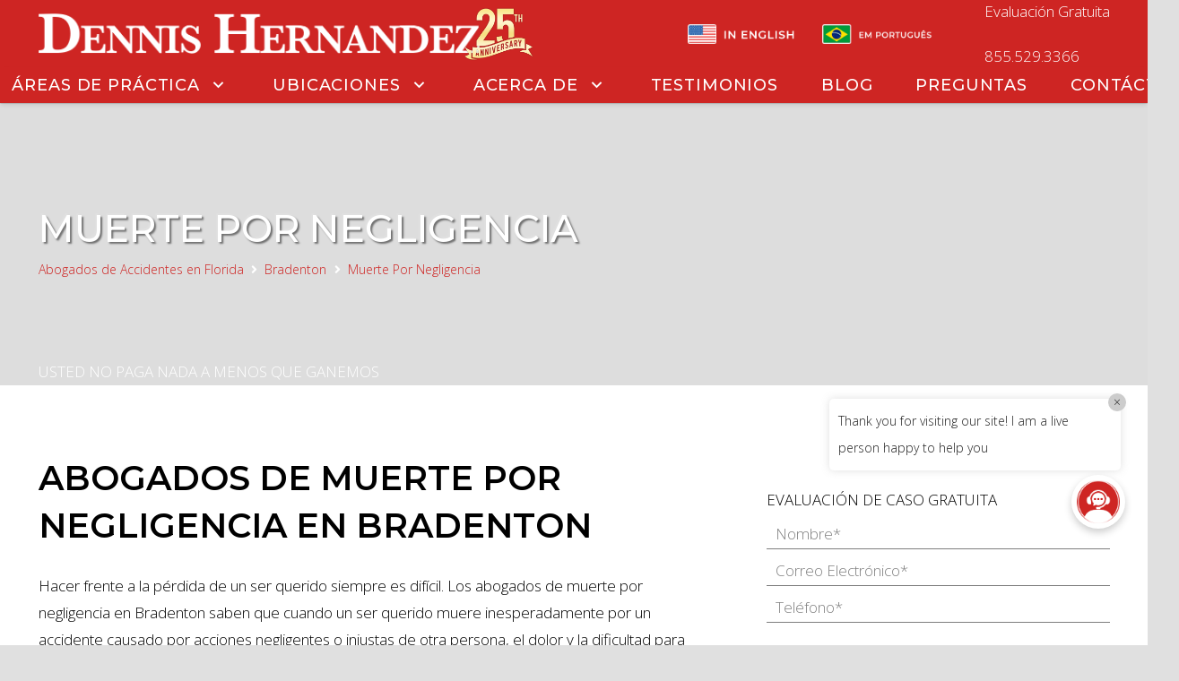

--- FILE ---
content_type: text/html; charset=UTF-8
request_url: https://www.dennishernandez.com/es/bradenton/abogados-de-muerte-por-negligencia-en-bradenton/
body_size: 49929
content:
<!DOCTYPE HTML>
<html class="" lang="en-US">
<head>
	<meta charset="UTF-8">

	<meta name='robots' content='index, follow, max-image-preview:large, max-snippet:-1, max-video-preview:-1' />

<!-- Google Tag Manager for WordPress by gtm4wp.com -->
<script data-cfasync="false" data-pagespeed-no-defer defer src="data:text/javascript,var%20gtm4wp_datalayer_name%20%3D%20%22dataLayer%22%3B%0A%09var%20dataLayer%20%3D%20dataLayer%20%7C%7C%20%5B%5D%3B"></script>
<!-- End Google Tag Manager for WordPress by gtm4wp.com -->
	<!-- This site is optimized with the Yoast SEO Premium plugin v26.6 (Yoast SEO v26.6) - https://yoast.com/wordpress/plugins/seo/ -->
	<title>Abogados de Muerte por Negligencia en Bradenton</title>
<style>.flying-press-lazy-bg{background-image:none!important;}</style>
<link rel='preload' href='https://www.dennishernandez.com/wp-content/uploads/2023/07/PA_BG_Delivery.jpg' as='image' fetchpriority='high' />
<link rel='preload' href='https://www.dennishernandez.com/wp-content/uploads/2020/03/Dennis_Hernandez_Logo.png' as='image' imagesrcset='https://www.dennishernandez.com/wp-content/uploads/2020/03/Dennis_Hernandez_Logo.png 1018w, https://www.dennishernandez.com/wp-content/uploads/2020/03/Dennis_Hernandez_Logo-300x27.png 300w, https://www.dennishernandez.com/wp-content/uploads/2020/03/Dennis_Hernandez_Logo-160x15.png 160w, https://www.dennishernandez.com/wp-content/uploads/2020/03/Dennis_Hernandez_Logo-125x11.png 125w, https://www.dennishernandez.com/wp-content/uploads/2020/03/Dennis_Hernandez_Logo-75x7.png 75w, https://www.dennishernandez.com/wp-content/uploads/2020/03/Dennis_Hernandez_Logo-600x55.png 600w' imagesizes='(max-width: 1018px) 100vw, 1018px'/>
<link rel='preload' href='https://www.dennishernandez.com/wp-content/uploads/2020/11/DH_25_Badge.png' as='image' imagesrcset='https://www.dennishernandez.com/wp-content/uploads/2020/11/DH_25_Badge.png 300w, https://www.dennishernandez.com/wp-content/uploads/2020/11/DH_25_Badge-160x124.png 160w, https://www.dennishernandez.com/wp-content/uploads/2020/11/DH_25_Badge-125x97.png 125w, https://www.dennishernandez.com/wp-content/uploads/2020/11/DH_25_Badge-75x58.png 75w' imagesizes='(max-width: 300px) 100vw, 300px'/>
<link rel='preload' href='https://www.dennishernandez.com/wp-content/uploads/2020/11/In_English2.png' as='image' imagesrcset='https://www.dennishernandez.com/wp-content/uploads/2020/11/In_English2.png 322w, https://www.dennishernandez.com/wp-content/uploads/2020/11/In_English2-300x52.png 300w, https://www.dennishernandez.com/wp-content/uploads/2020/11/In_English2-160x28.png 160w, https://www.dennishernandez.com/wp-content/uploads/2020/11/In_English2-125x22.png 125w, https://www.dennishernandez.com/wp-content/uploads/2020/11/In_English2-75x13.png 75w' imagesizes='(max-width: 322px) 100vw, 322px'/>
<link rel='preload' href='https://www.dennishernandez.com/wp-content/uploads/2022/03/Em_Portugues.png' as='image' imagesrcset='https://www.dennishernandez.com/wp-content/uploads/2022/03/Em_Portugues.png 322w, https://www.dennishernandez.com/wp-content/uploads/2022/03/Em_Portugues-300x52.png 300w, https://www.dennishernandez.com/wp-content/uploads/2022/03/Em_Portugues-160x28.png 160w, https://www.dennishernandez.com/wp-content/uploads/2022/03/Em_Portugues-125x22.png 125w, https://www.dennishernandez.com/wp-content/uploads/2022/03/Em_Portugues-75x13.png 75w' imagesizes='(max-width: 322px) 100vw, 322px'/>
<link rel='preload' href='https://www.dennishernandez.com/wp-content/cache/flying-press/JTUSjIg1_i6t8kCHKm459WlhyyTh89Y.woff2' as='font' type='font/woff2' fetchpriority='high' crossorigin='anonymous'><link rel='preload' href='https://www.dennishernandez.com/wp-content/themes/Trighton/fonts/material-icons.woff2' as='font' type='font/woff2' fetchpriority='high' crossorigin='anonymous'><link rel='preload' href='https://www.dennishernandez.com/wp-content/cache/flying-press/memvYaGs126MiZpBA-UvWbX2vVnXBbObj2OVTS-mu0SC55I.woff2' as='font' type='font/woff2' fetchpriority='high' crossorigin='anonymous'><link rel='preload' href='https://www.dennishernandez.com/wp-content/themes/Trighton/fonts/fa-solid-900.woff2' as='font' type='font/woff2' fetchpriority='high' crossorigin='anonymous'><link rel='preload' href='https://www.dennishernandez.com/wp-content/cache/flying-press/memtYaGs126MiZpBA-UFUIcVXSCEkx2cmqvXlWqWuU6FxZCJgg.woff2' as='font' type='font/woff2' fetchpriority='high' crossorigin='anonymous'><link rel='preload' href='https://www.dennishernandez.com/wp-content/themes/Trighton/fonts/fa-brands-400.woff2' as='font' type='font/woff2' fetchpriority='high' crossorigin='anonymous'><link rel='preload' href='https://www.dennishernandez.com/wp-content/themes/Trighton/fonts/material-icons.woff' as='font' type='font/woff' fetchpriority='high' crossorigin='anonymous'><link rel='preload' href='https://www.dennishernandez.com/wp-content/themes/Trighton/fonts/fa-solid-900.woff' as='font' type='font/woff' fetchpriority='high' crossorigin='anonymous'><link rel='preload' href='https://www.dennishernandez.com/wp-content/themes/Trighton/fonts/fa-brands-400.woff' as='font' type='font/woff' fetchpriority='high' crossorigin='anonymous'><link rel='preload' href='https://www.dennishernandez.com/wp-content/plugins/wp-user-avatar/assets/css/material-icons/MaterialIcons-Regular.woff2' as='font' type='font/woff2' fetchpriority='high' crossorigin='anonymous'><link rel='preload' href='https://www.dennishernandez.com/wp-content/plugins/wp-user-avatar/assets/css/material-icons/MaterialIcons-Regular.woff' as='font' type='font/woff' fetchpriority='high' crossorigin='anonymous'><link rel='preload' href='https://www.dennishernandez.com/wp-content/plugins/testimonials-showcase/resources/font-awesome/fonts/fontawesome-webfont.woff2?v=4.4.0' as='font' type='font/woff2' fetchpriority='high' crossorigin='anonymous'><link rel='preload' href='https://www.dennishernandez.com/wp-content/plugins/testimonials-showcase/resources/font-awesome/fonts/fontawesome-webfont.woff?v=4.4.0' as='font' type='font/woff' fetchpriority='high' crossorigin='anonymous'><link rel='preload' href='https://www.dennishernandez.com/wp-content/themes/Trighton/fonts/fa-regular-400.woff2' as='font' type='font/woff2' fetchpriority='high' crossorigin='anonymous'><link rel='preload' href='https://www.dennishernandez.com/wp-content/themes/Trighton/fonts/fa-regular-400.woff' as='font' type='font/woff' fetchpriority='high' crossorigin='anonymous'>
<style id="flying-press-css">.wpcf7 .screen-reader-response{clip:rect(1px,1px,1px,1px);clip-path:inset(50%);border:0;width:1px;height:1px;margin:-1px;padding:0;position:absolute;overflow:hidden;word-wrap:normal!important}.wpcf7 .hidden-fields-container{display:none}.wpcf7 form .wpcf7-response-output{border:2px solid #00a0d2;margin:2em .5em 1em;padding:.2em 1em}.wpcf7 form.init .wpcf7-response-output,.wpcf7 form.resetting .wpcf7-response-output,.wpcf7 form.submitting .wpcf7-response-output{display:none}.wpcf7-form-control-wrap{position:relative}.wpcf7-spinner{visibility:hidden;opacity:.75;background-color:#23282d;border:none;border-radius:100%;width:24px;height:24px;margin:0 24px;padding:0;display:inline-block;position:relative}.wpcf7-spinner:before{content:"";transform-origin:8px 8px;background-color:#fbfbfc;border:none;border-radius:100%;width:6px;height:6px;animation-name:spin;animation-duration:1s;animation-timing-function:linear;animation-iteration-count:infinite;position:absolute;top:4px;left:4px}@media (prefers-reduced-motion:reduce){.wpcf7-spinner:before{animation-name:blink;animation-duration:2s}}@keyframes spin{}@keyframes blink{50%{opacity:1}}.wpcf7 input[type=file]{cursor:pointer}.wpcf7 input[type=file]:disabled{cursor:default}.wpcf7 .wpcf7-submit:disabled{cursor:not-allowed}.wpcf7 input[type=url],.wpcf7 input[type=email],.wpcf7 input[type=tel]{direction:ltr}@keyframes ppress-dual-ring{0%{transform:rotate(0)}}@font-face{font-display:swap;font-family:Material Icons;font-style:normal;font-weight:400;src:local(Material Icons),local(MaterialIcons-Regular),url(https://www.dennishernandez.com/wp-content/plugins/wp-user-avatar/assets/css/material-icons/MaterialIcons-Regular.woff2)format("woff2"),url(https://www.dennishernandez.com/wp-content/plugins/wp-user-avatar/assets/css/material-icons/MaterialIcons-Regular.woff)format("woff")}p:has(+.ppress-paywall-message-wrap){margin-bottom:0}@keyframes fpFadeInDown{0%{opacity:0;transform:translateY(-20px)}}.chat-notification-badge{transition:all .3s;animation:2s infinite notification-pulse;box-shadow:0 0 #f446}@keyframes notification-pulse{0%{transform:scale(1);box-shadow:0 0 #f446}70%{transform:scale(1.1);box-shadow:0 0 0 10px #fff0}to{transform:scale(1);box-shadow:0 0 #fff0}}@keyframes fadeIn{}#mxchat-chatbot-wrapper{display:none}.chatbot-title-icon{object-fit:contain;width:24px;height:24px}.bot-message strong{font-weight:700!important}.bot-message em{font-style:italic!important}.active-pdf-container,.active-word-container{align-items:center;max-width:200px;margin:0;padding:0;line-height:13px;display:inline-flex}.active-pdf-name,.active-word-name{white-space:nowrap;text-overflow:ellipsis;font-size:11px;overflow:hidden}.remove-pdf-btn,.remove-word-btn,.toolbar-perplexity{cursor:pointer;background:0 0;border:none;margin-left:4px;padding:2px;line-height:13px;transition:opacity .2s}.remove-pdf-btn:hover,.remove-word-btn:hover,.toolbar-perplexity:hover{opacity:1;background:0 0}#mxchat-chatbot .chat-toolbar{background:0 0;align-items:end;gap:10px;padding:8px;display:flex}#mxchat-chatbot .toolbar-btn{cursor:pointer;opacity:.6;width:16px;min-width:0;height:16px;box-shadow:none;background:0 0;border:none;justify-content:center;align-items:center;margin:0;padding:0;transition:opacity .2s}#mxchat-chatbot .toolbar-btn svg{width:100%;height:100%}#mxchat-chatbot .toolbar-btn:hover{opacity:1;box-shadow:none;background:0 0;border:none}#mxchat-chatbot .toolbar-btn:disabled{opacity:.3;cursor:not-allowed;background:0 0;border:none}#perplexity-search-btn{display:none}#mxchat-popular-questions{margin-bottom:12px;padding:0 10px 10px;transition:all .3s;position:relative}.mxchat-popular-questions-container{scrollbar-width:thin;scrollbar-color:#212121 #f1f1f1;flex-direction:column;gap:8px;max-height:200px;padding:0 10px 10px;transition:all .3s;display:flex;position:relative;overflow-y:auto}#mxchat-popular-questions .mxchat-popular-questions-container .questions-toggle-btn{cursor:pointer;color:#212121;width:32px;height:32px;box-shadow:none;background:0 0;border:none;outline:none;justify-content:center;align-items:center;margin:0;padding:0;transition:all .2s;display:none}.questions-toggle-btn:hover,.questions-collapse-btn:hover,.questions-toggle-btn:focus,.questions-collapse-btn:focus,.questions-toggle-btn:active,.questions-collapse-btn:active{box-shadow:none;background:0 0;border:none;outline:none}.questions-toggle-btn svg,.questions-collapse-btn svg{fill:none;width:25px;height:25px;transition:transform .2s}.questions-toggle-btn:hover svg,.questions-collapse-btn:hover svg{opacity:.7}.mxchat-popular-question{color:#212121;cursor:pointer;text-align:initial;box-shadow:none;background-color:#f5f5f5;border:1px solid #bbb;border-radius:8px;margin-bottom:0;padding:12px 20px;font-size:14px;line-height:24px;transition:all .3s}.mxchat-popular-question:hover{background-color:#eaeaea;border-color:#999;transform:translateY(-1px);box-shadow:0 2px 6px #00000026}.mxchat-popular-question:focus{background-color:#e0e0e0;border-color:#777;outline:none;box-shadow:0 0 0 3px #6495ed80}.mxchat-popular-question:active{background-color:#d8d8d8;border-color:#666;transform:translateY(0);box-shadow:inset 0 2px 4px #00000026}.mxchat-popular-questions-container::-webkit-scrollbar{width:8px}.mxchat-popular-questions-container::-webkit-scrollbar-track{background:#f1f1f1;border-radius:4px}.mxchat-popular-questions-container::-webkit-scrollbar-thumb{background:linear-gradient(135deg,#fa73e6,#7873f5,#3ac9d1);border-radius:4px}.mxchat-popular-questions-container::-webkit-scrollbar-thumb:hover{background:linear-gradient(135deg,#d164ce,#6568d8,#2daeb8)}#mxchat-chatbot{box-sizing:border-box;background:#fff;flex-direction:column;flex-grow:1;height:500px;display:flex;position:relative;overflow:hidden}#chat-container{flex-direction:column;height:100%;display:flex}#chat-box{flex-grow:1;margin-bottom:0;padding:10px;font-size:1rem;overflow-y:auto}#chat-box::-webkit-scrollbar{width:5px}#chat-box::-webkit-scrollbar-thumb{background-color:#212121;border-radius:20px}.bot-message,.user-message{max-width:85%;margin-bottom:15px;padding:10px;font-size:14px;line-height:24px;display:inline-block;box-shadow:0 1px 1px #0000001a}#mxchat-chatbot #chat-container #chat-box .bot-message{float:left;clear:both;color:#fff;background:#212121;border:1px solid #e2e8ff33;border-radius:0 18px 18px;overflow-x:hidden}.bot-message p{margin:0 0 1em}.bot-message p:last-child{margin-bottom:0}.bot-message{white-space:pre-line}.bot-message a{color:#fff;text-decoration:underline!important}.bot-message a:hover{color:#e0e0e0;text-decoration:underline}.bot-message a:visited{color:#fff}#mxchat-chatbot-wrapper{border-radius:10px;flex-direction:column;width:100%;height:100%;display:flex;box-shadow:0 4px 8px #0000001a}#mxchat-chatbot #chat-container #input-container{border:1px solid #ccc;border-radius:10px;align-items:center;margin:0 10px 10px;padding-right:40px;display:flex;position:relative}#mxchat-chatbot #chat-container #input-container #chat-input{color:#212121;resize:none;box-sizing:border-box;background:#fff0;border:none;border-radius:10px;outline:none;flex-grow:1;width:100%;min-height:20px;max-height:65px;margin-bottom:0;padding:.4em .5em;font-size:16px;line-height:24px;overflow-y:auto}#chat-input::-webkit-scrollbar{width:8px}#chat-input::-webkit-scrollbar-track{background:#f1f1f1;border-radius:4px}#chat-input::-webkit-scrollbar-thumb{background:linear-gradient(135deg,#fa73e6,#7873f5,#3ac9d1);border-radius:4px}#chat-input::-webkit-scrollbar-thumb:hover{background:linear-gradient(135deg,#d164ce,#6568d8,#2daeb8)}#chat-input{scrollbar-width:thin;scrollbar-color:linear-gradient(135deg,#fa73e6,#7873f5,#3ac9d1)#f1f1f1}#mxchat-chatbot #chat-container #input-container #send-button{color:#fff;cursor:pointer;border:none;border-radius:50%;justify-content:center;align-items:center;width:30px;height:30px;margin:0;padding:5px;font-size:1rem;font-weight:700;transition:background-color .3s;display:flex;position:absolute;top:50%;right:10px;transform:translateY(-50%);background:0 0!important}#send-button svg{pointer-events:none;width:25px;height:25px}#send-button:hover{opacity:.8}@keyframes rotate{to{transform:rotate(360deg)}}@keyframes dash{0%{stroke-dasharray:1 150;stroke-dashoffset:0}50%{stroke-dasharray:90 150;stroke-dashoffset:-35px}to{stroke-dasharray:90 150;stroke-dashoffset:-124px}}.chatbot-title-container{justify-content:space-between;align-items:center;width:100%;display:flex}.chatbot-title-group{align-items:center;gap:8px;display:flex}.chat-mode-indicator{color:#fff;background:#fff3;border-radius:12px;margin-right:8px;padding:4px 8px;font-size:12px}#floating-chatbot{z-index:100000;opacity:0;pointer-events:none;border-radius:20px;width:375px;height:625px;transition:transform .3s ease-in-out,opacity .3s ease-in-out;display:flex;position:fixed;bottom:25px;right:25px;overflow:hidden;transform:translateY(20%);box-shadow:0 0 10px #00000040}#floating-chatbot-button.hidden,.exit-chat span{display:none!important}.chatbot-top-bar #exit-chat-button button.exit-chat:hover{background:0 0}#floating-chatbot-button{color:#fff;cursor:pointer;z-index:100000;background-color:#212121;border-radius:50%;justify-content:center;align-items:center;width:60px;height:60px;font-size:1.25rem;transition:all .3s;display:flex;position:fixed;bottom:30px;right:25px;box-shadow:0 4px 8px #0003!important}#floating-chatbot-button img{width:auto;max-width:100%;height:auto;max-height:100%}.chatbot-top-bar{background:#212121}#mxchat-chatbot-wrapper .chatbot-top-bar button.exit-chat{opacity:.8;background:#fff0;border:none;min-width:20px;padding:0}#mxchat-chatbot-wrapper .chatbot-top-bar{cursor:pointer;color:#fff;border-top-left-radius:10px;border-top-right-radius:10px;justify-content:space-between;align-items:start;padding:10px;display:flex}#mxchat-chatbot-wrapper .chatbot-top-bar .chatbot-title{margin:0;padding:10px;font-family:Plus Jakarta Sans,sans-serif;font-size:16px;font-weight:700;line-height:25px}.exit-chat{cursor:pointer;opacity:.8;background:#fff0;border:none;justify-content:center;align-items:center;min-width:20px;margin-left:auto;padding:5px;display:flex}.exit-chat svg{fill:#fff;width:24px;height:24px;transform:rotate(270deg)}#mxchat-chatbot-wrapper .chatbot-footer{text-align:center;padding-bottom:10px;font-size:.85em}@keyframes bounce{0%,to,80%{transform:scale(1)}40%{transform:scale(1.5)}}#pre-chat-message{color:#212121;z-index:1000;cursor:pointer;background-color:#fff;border-radius:5px;max-width:325px;margin-bottom:10px;padding:10px;font-size:14px;display:none;position:fixed;bottom:85px;right:30px;box-shadow:0 0 10px #9696964d}#pre-chat-message .close-pre-chat-message{color:#212121;cursor:pointer;background-color:#ccc;border:none;border-radius:50%;justify-content:center;align-items:center;width:20px;min-width:20px;height:20px;min-height:20px;padding:0;font-size:14px;line-height:1;display:flex;position:absolute;top:-6px;right:-6px}@media (width<=550px){.questions-toggle-btn,.questions-collapse-btn{width:28px;height:28px}.questions-toggle-btn svg,.questions-collapse-btn svg{width:22px;height:22px}#pre-chat-message{bottom:70px;right:15px}#chat-input{width:calc(100% - 70px)}.bot-message,.user-message{max-width:95%;padding:10px}#floating-chatbot-button{bottom:15px;right:10px}#floating-chatbot{width:100vw;height:calc(var(--vh,1vh)*100);border-radius:0;margin:0;padding:0;position:fixed;inset:0}#mxchat-chatbot-wrapper .chatbot-top-bar{border-top-left-radius:0;border-top-right-radius:0}}#mxchat-popular-questions .mxchat-popular-questions-container .questions-collapse-btn{cursor:pointer;color:#212121;width:32px;height:32px;box-shadow:none;background:0 0;border:none;outline:none;order:-1;justify-content:center;align-self:center;align-items:center;margin:0;padding:0;transition:all .2s;display:none}#mxchat-popular-questions .mxchat-popular-questions-container .questions-collapse-btn:hover{box-shadow:none;background:0 0;border:none}#mxchat-popular-questions .mxchat-popular-questions-container .questions-collapse-btn:focus{box-shadow:none;background:0 0;border:none;outline:none}#mxchat-popular-questions .mxchat-popular-questions-container .questions-collapse-btn:active{box-shadow:none;background:0 0;border:none}#mxchat-popular-questions .mxchat-popular-questions-container .questions-collapse-btn svg{fill:none;width:25px;height:25px;transition:transform .2s}#mxchat-popular-questions .mxchat-popular-questions-container .questions-collapse-btn:hover svg{opacity:.7}*{box-sizing:border-box}html{-webkit-text-size-adjust:100%;-ms-text-size-adjust:100%}body{margin:0}a{-webkit-text-decoration-skip:objects;background-color:#fff0;text-decoration:none;transition-property:background-color,box-shadow,border,color,opacity,transform;transition-duration:.3s}b,strong{font-weight:700}img{max-width:100%;height:auto}svg:not(:root){overflow:hidden}button,input,optgroup,select,textarea{vertical-align:top;text-transform:none;color:inherit;font:inherit;border:none;margin:0}textarea{resize:vertical;height:8rem;overflow:auto}input:not([type=submit]),select,textarea{outline:none!important}button{overflow:visible}button,input[type=button],input[type=reset],input[type=submit]{-webkit-appearance:button;cursor:pointer}::-moz-focus-inner{border:0}input[type=button]:focus,input[type=reset]:focus,input[type=submit]:focus{box-shadow:none}label,input[type=checkbox],input[type=radio]{cursor:pointer}input[type=number]::-webkit-inner-spin-button,input[type=number]::-webkit-outer-spin-button{height:auto}input::-ms-clear{display:none}input[type=search]{-webkit-appearance:textfield;outline-offset:-2px}input[type=search]::-webkit-search-cancel-button,input[type=search]::-webkit-search-decoration{-webkit-appearance:none}::-webkit-file-upload-button{-webkit-appearance:button;font:inherit}dl,ul,ol{margin:0;padding:0;list-style:none}fieldset{border:0;margin:0;padding:0}:-webkit-full-screen-ancestor:not(iframe){animation:none!important}::-moz-placeholder{opacity:.5;color:inherit}::-webkit-input-placeholder{color:inherit;opacity:.5}h1,h2,h3,h4,h5,h6{margin:0 0 1.5rem;padding-top:1.5rem;font-family:inherit;line-height:1.4}h1:first-child,h2:first-child,h3:first-child,h4:first-child,h5:first-child,h6:first-child,h1+h2,h1+h3,h1+h4,h1+h5,h1+h6,h2+h3,h2+h4,h2+h5,h2+h6,h3+h4,h3+h5,h3+h6,h4+h5,h4+h6,h5+h6{padding-top:0}p,ul,ol,dl,address,pre,table,blockquote,fieldset{margin:0 0 1.5rem}p:empty{display:none}ul{margin-left:2.5rem;list-style-type:disc}ol{margin-left:2.5rem;list-style-type:decimal}li{margin:0 0 .5rem}li>ul,li>ol{margin-top:.5rem;margin-bottom:.5rem}h1:last-child,h2:last-child,h3:last-child,h4:last-child,h5:last-child,h6:last-child,p:last-child,ul:last-child,ol:last-child,li:last-child,pre:last-child,table:last-child,address:last-child,fieldset:last-child,blockquote:last-child{margin-bottom:0}.l-section[class*=color_] h1,.l-section[class*=color_] h2,.l-section[class*=color_] h3,.l-section[class*=color_] h4,.l-section[class*=color_] h5,.l-section[class*=color_] h6,.l-section[style~=color\:] h1,.l-section[style~=color\:] h2,.l-section[style~=color\:] h3,.l-section[style~=color\:] h4,.l-section[style~=color\:] h5,.l-section[style~=color\:] h6,.vc_column-inner.color_custom h1,.vc_column-inner.color_custom h2,.vc_column-inner.color_custom h3,.vc_column-inner.color_custom h4,.vc_column-inner.color_custom h5,.vc_column-inner.color_custom h6{color:inherit}input[type=text],input[type=password],input[type=email],input[type=url],input[type=tel],input[type=number],input[type=date],input[type=search],input[type=range],textarea,select{border-style:solid;border-width:0 0 1px;border-radius:0;width:100%;transition:all .3s;box-shadow:inset 0 -1px #fff0;color:inherit!important;background-color:#0000!important}textarea{padding:.6rem 1rem}input[type=text],input[type=password],input[type=email],input[type=url],input[type=tel],input[type=number],input[type=date],input[type=search],input[type=range],select{height:2.8rem;line-height:2.8rem}input[type=checkbox],input[type=radio]{margin-right:.3rem}.hidden{display:none!important}.i-cf:before,.i-cf:after{content:" ";display:table}.i-cf:after{clear:both}.align_left{text-align:left}.align_center{text-align:center}.l-canvas{flex-grow:1;width:100%;margin:0 auto;overflow:hidden}.l-main-h{margin:0 auto}.l-canvas,.l-footer{box-shadow:0 1px 1px #0000000d,0 2px 5px #00000026}.l-canvas.sidebar_right .l-content{float:left}.l-canvas.sidebar_right .l-sidebar{float:right}@media screen and (width>=1025px){body:not(.us_iframe){flex-direction:column;min-height:100vh;display:flex}}.l-footer{width:100%;margin:0 auto;overflow:hidden}.l-subheader,.l-canvas>.l-section,.l-canvas.sidebar_left .l-main,.l-canvas.sidebar_right .l-main,.l-canvas.sidebar_none .l-section,.l-footer .l-section{padding-left:2.5rem;padding-right:2.5rem}.l-sidebar,.l-section-h{padding:4rem 0}.l-section{margin:0 auto;position:relative}.l-section:before{content:"";display:table}.l-section-img.loaded{opacity:1}.l-section-h{width:100%;margin:0 auto;position:relative}.l-section.height_auto>.l-section-h{padding-top:0!important;padding-bottom:0!important}.l-section.height_small>.l-section-h{padding:2rem 0}.l-section.height_full{min-height:100vh}@media screen and (-ms-high-contrast:active),(-ms-high-contrast:none){.l-section.height_full{height:100vh}}@keyframes rotation{0%{transform:rotate(0)}to{transform:rotate(360deg)}}.widget{margin-bottom:2rem}.l-main .widget{margin-bottom:3rem}.w-nav .widget{margin:0;padding:20px}.widget:last-child{margin-bottom:0!important}.widget:not(.widget_text) ul{margin-left:0;margin-right:0;list-style-type:none}.l-sidebar .widgettitle{margin-bottom:1rem}.w-page-title{margin:0;padding:0}.g-breadcrumbs{margin:0;line-height:1.4;list-style:none}.g-breadcrumbs>li,.g-breadcrumbs>span{vertical-align:top;margin-bottom:0;display:inline-block}.g-breadcrumbs-separator{margin:0 .6em}.w-page-title+.g-breadcrumbs,.w-term-description+.g-breadcrumbs{margin-top:.6rem}.w-toplink{z-index:99;text-align:center;background-color:#0000004d;border-radius:.3rem;width:50px;height:50px;margin:15px;font-size:2rem;line-height:50px;display:block;position:fixed;bottom:0;transform:translateY(5rem);color:#fff!important}.w-toplink.pos_right{right:0}.w-toplink:before{content:"keyboard_arrow_up";font-family:Material Icons}.l-body .vc_row:after,.l-body .vc_row:before,.l-body .vc_column-inner:after,.l-body .vc_column-inner:before{display:none}.l-body .wpb_button,.l-body .wpb_content_element,.l-body ul.wpb_thumbnails-fluid>li,.g-cols.wpb_row,.wpb_revslider_element.wpb_content_element,.wpb_widgetised_column.wpb_content_element{margin-bottom:0}.w-header-show:before,.w-nav-arrow,.w-nav-control:before,.w-search-open:before,.w-search-close:before,.w-search button:after,.g-breadcrumbs-separator:before,.l-navigation-item-arrow:before,.w-blogpost-preview-icon:before,.w-blogpost-meta>:before,.w-blognav-prev:before,.w-blognav-next:before,.w-contacts-item:before,.w-dropdown-item:after,.w-form-row:before,.w-sharing-icon:before,.w-socials-item-link:after,.w-tabs-section-control,.g-tags:before,.w-toplink:before,.pagination .page-numbers.prev:after,.pagination .page-numbers.next:after,.page-404:before,.widget ul li:before,.widget_nav_menu a:before,.widget_recent_comments .recentcomments:before,.widget_search .w-form button:before,.mfp-arrow:before,.owl-prev,.owl-next,.rsArrow:after,.rsFullscreenBtn:after,.lang_sel_sel:before,.tp-rightarrow.tparrows.custom:after,.tp-leftarrow.tparrows.custom:after,.wpcf7-form-control-wrap.type_select:after,.wpcf7-list-item-label:before{font-feature-settings:"liga"}@keyframes fade{}@keyframes afc{}@keyframes afl{}@keyframes afr{}@keyframes aft{}@keyframes afb{}@keyframes wfc{}@keyframes hfc{}@keyframes bounceIn{0%,20%,40%,60%,80%,to{animation-timing-function:cubic-bezier(.215,.61,.355,1)}0%{opacity:0;transform:scale3d(.3,.3,.3)}20%{transform:scale3d(1.1,1.1,1.1)}40%{transform:scale3d(.9,.9,.9)}60%{opacity:1;transform:scale3d(1.03,1.03,1.03)}80%{transform:scale3d(.97,.97,.97)}}@keyframes fadeOut{}@keyframes flipInX{40%{animation-timing-function:ease-in;transform:perspective(400px)rotateX(-20deg)}60%{opacity:1;transform:perspective(400px)rotateX(10deg)}80%{transform:perspective(400px)rotateX(-5deg)}}@keyframes flipOutX{30%{opacity:1;transform:perspective(400px)rotateX(20deg)}}@keyframes zoomIn{50%{opacity:1}}.g-cols{flex-wrap:wrap;display:flex}.vc_column_container{flex-direction:column;display:flex}.vc_column-inner{flex-direction:column;flex-grow:1;flex-shrink:0;display:flex}.g-cols.type_default{margin:0 -1.5rem}.g-cols.type_default>div>.vc_column-inner{padding-left:1.5rem;padding-right:1.5rem}@media screen and (-ms-high-contrast:active),(-ms-high-contrast:none){.vc_column-inner,.wpb_wrapper{min-height:1px}}.w-form-row-field-bar:before,.w-form-row-field-bar:after{content:"";z-index:1;width:0;height:2px;transition:background-color .3s,width .3s cubic-bezier(.78,.13,.15,.86);position:absolute;bottom:0}.w-form-row-field-bar:before{left:50%}.w-form-row-field-bar:after{right:50%}span.wpcf7-form-control-wrap{vertical-align:top;width:100%;display:inline-block}.wpcf7-form input[type=text],.wpcf7-form input[type=password],.wpcf7-form input[type=email],.wpcf7-form input[type=url],.wpcf7-form input[type=tel],.wpcf7-form input[type=number],.wpcf7-form input[type=date],.wpcf7-form textarea,.wpcf7-form select{margin-top:.4rem}div.wpcf7-response-output{text-align:center;border-radius:.3rem;margin:0;padding:.6rem 1rem}.wpcf7-form{padding-top:10px}.wpcf7-form-control-wrap{display:block}.wpcf7-form-control.wpcf7-submit{margin:0}div.wpcf7-response-output{text-align:center;color:#fff;border:none;margin:20px 0 0;padding:12px 16px;font-size:16px;line-height:24px}.l-header a,.l-header .g-preloader{color:inherit}.l-subheader-cell{flex-grow:1;align-items:center;display:flex}.header_hor .l-subheader-cell.at_left>*{margin-right:1.4rem}.l-subheader-cell.at_center{justify-content:center}.l-subheader-cell.at_center>*{margin-left:.7rem;margin-right:.7rem}.l-subheader-cell.at_right{justify-content:flex-end}.header_hor .l-subheader-cell.at_right>*{margin-left:1.4rem}.w-vwrapper{flex-direction:column;display:flex}.l-header .w-vwrapper{margin-top:.7rem;margin-bottom:.7rem}.w-vwrapper.align_center{align-items:center}.w-vwrapper.align_left{align-items:flex-start}.w-vwrapper>*{margin-bottom:.7rem}.w-vwrapper>:last-child{margin-bottom:0}.w-html{line-height:1.5}.l-header .w-btn{display:block}@media print{*,:before,:after{box-shadow:none!important;text-shadow:none!important;color:#000!important;opacity:1!important;background:0 0!important;border-color:#000!important;animation:none!important}a[href^=http]{text-decoration:underline!important}body.l-body div[class*=vc_custom_]{background:0 0!important}.l-header,.l-sidebar,.vc_empty_space,.l-footer,.w-toplink,.post_navigation,.l-preloader,.g-preloader,.i-cf:before,.i-cf:after{display:none!important}.l-content{width:100%!important}.l-main,.l-section{min-height:0!important;margin:0!important;padding:0!important}body.l-body .l-section .l-section-h,.w-tabs-section-content-h{padding:5mm 0!important;position:static!important}input,select,textarea{border:1px solid #000!important}body.l-body .w-btn,button[type=submit],input[type=submit]{border:2px solid #000!important}body.l-body .w-btn:before,body.l-body .w-btn:after{display:none!important}.w-image{line-height:inherit;display:block}}.fa,.fab,.fal,.far,.fas{-moz-osx-font-smoothing:grayscale;-webkit-font-smoothing:antialiased;font-variant:normal;text-rendering:auto;font-style:normal;line-height:1;display:inline-block}@keyframes fa-spin{0%{transform:rotate(0)}}.w-btn,.button,button[type=submit],input[type=submit]{vertical-align:top;text-align:center;cursor:pointer;-webkit-tap-highlight-color:#fff0;line-height:1.2;transition:background .3s,border-color .3s,box-shadow .3s,opacity .3s,color .3s;display:inline-block;position:relative}.w-btn,.button{padding:.8em 1.8em}input[type=submit]{border-style:solid}.w-btn i{vertical-align:top;line-height:inherit;display:inline-block}.w-btn.icon_atleft i{margin-right:.5em}.w-btn:before,.button:before,button[type=submit]:before{content:"";border-radius:inherit;border-style:solid;border-width:2px;border-color:inherit;position:absolute;inset:0}.w-btn-wrapper{margin:.3rem 0}.w-btn-wrapper.align_left{vertical-align:top;margin-right:1rem;display:inline-block}.wpb_column.align_center .w-btn-wrapper.align_left,.wpb_column.align_center .w-btn-wrapper.align_right{margin-left:.6rem;margin-right:.6rem}.l-header .w-image{flex-shrink:0;transition:height .3s}.l-main .w-image{max-width:100%}.l-main .w-image.align_left{float:left;margin-right:2.5rem}.w-image-h{border-radius:inherit;display:block;border-color:inherit!important;color:inherit!important}.l-header .w-image-h{height:inherit}.w-image img{vertical-align:top}.l-header .w-image img{height:inherit;width:auto;display:block}.l-section.color_primary .w-image,.l-section.color_secondary .w-image,.l-section.color_custom .w-image{border-color:#ffffff54}.w-nav.type_desktop:not(.height_full),.w-hwrapper .w-nav.type_desktop,.w-vwrapper .w-nav.type_desktop{line-height:50px}.l-subheader-cell .w-nav{margin-left:0;margin-right:0}.w-nav-list{margin:0;list-style:none}.w-nav-list:not(.level_1){display:none}.w-nav.type_desktop .w-nav-list.level_2{text-align:left;z-index:120;border-radius:2px;min-width:12rem;padding:6px 0;position:absolute;box-shadow:0 1px 1px #0000000d,0 2px 5px #00000040}.w-nav .menu-item{margin:0;display:block;position:relative}.w-nav-anchor{display:block;position:relative;overflow:hidden;border:none!important;outline:none!important}.w-nav.type_desktop .w-nav-anchor.level_1{z-index:1}.w-nav.type_desktop .w-nav-anchor:not(.level_1){white-space:nowrap;padding:.6em 20px;line-height:1.5em;transition:color .1s,background-color .1s}.w-nav-title i{width:1.3em}.w-nav-arrow{vertical-align:top;font-weight:400;line-height:inherit;text-transform:none;text-align:center;display:none}.w-nav-arrow:before{content:"keyboard_arrow_down";vertical-align:top;font-family:Material Icons;font-weight:400}.w-nav.type_desktop .w-nav-anchor.level_1 .w-nav-arrow:before{margin-left:.4em;font-size:1.3em}.w-nav.type_desktop .w-nav-list.level_2 .w-nav-arrow:before{content:"keyboard_arrow_right";font-size:1.5em}.w-nav.type_desktop .menu-item-has-children>.w-nav-anchor:not(.level_1) .w-nav-arrow{width:2em;line-height:2.7em;display:block;position:absolute;top:0;right:0}.w-nav.type_desktop .menu-item-has-children>.w-nav-anchor:not(.level_1) .w-nav-title{padding-right:2em}.header_hor .w-nav.type_desktop>.w-nav-list{align-items:center;display:flex}.header_hor .w-nav.type_desktop>.w-nav-list>.menu-item{flex-shrink:0}.w-nav.type_desktop .menu-item[class*=columns] .w-nav-list.level_2{flex-wrap:wrap;display:flex}.w-nav.type_desktop .menu-item[class*=columns] .w-nav-list.level_2>li{flex-shrink:0}.w-nav.type_desktop .menu-item[class*=columns] .w-nav-anchor{white-space:normal}.w-nav.type_desktop .menu-item[class*=columns] .menu-item-has-children .w-nav-anchor.level_2{font-size:1.15em;font-weight:700;color:inherit!important;background:0 0!important}.w-nav.type_desktop .menu-item[class*=columns] .menu-item-has-children .w-nav-anchor.level_2 .w-nav-arrow{display:none}.w-nav.type_desktop .menu-item.columns_3>ul>li,.w-nav.type_desktop .menu-item.columns_6>ul>li[data-col="2"]{width:33.3333%}.w-nav.type_desktop.dropdown_height .w-nav-list:not(.level_1){transform-origin:50% 0;opacity:0;transition:transform .3s,opacity .3s;display:block;transform:scaleY(0)translateZ(0)}.no-touch .w-nav.type_desktop.dropdown_height .menu-item:hover>.w-nav-list,.w-nav.type_desktop.dropdown_height .w-nav-anchor:focus~.w-nav-list,.w-nav.type_desktop.dropdown_height .menu-item.opened>.w-nav-list{opacity:1;transform:scaleY(1)translateZ(0)}.header_hor .l-subheader-cell.at_left .w-nav:first-child .w-nav-control{margin-left:-.8rem}.header_hor .l-subheader-cell.at_right .w-nav:last-child .w-nav-control{margin-right:-.8rem}.w-nav-control{height:50px;color:inherit;padding:0 .8rem;line-height:50px;display:none}.w-nav-control span{margin-left:.5rem;display:none}.w-nav-icon{vertical-align:top;height:inherit;width:1em;font-size:20px;display:inline-block;position:relative}.w-nav-icon i,.w-nav-icon i:before,.w-nav-icon i:after{content:"";height:0;width:inherit;border-bottom:.15em solid;display:block;position:absolute}.w-nav-icon i{transition:transform .15s cubic-bezier(0,1,.8,1);top:50%;transform:translateY(-50%)}.w-nav-icon i:before{transition:top .15s cubic-bezier(0,1,.8,1) .15s,opacity .15s cubic-bezier(0,1,.8,1);top:-.35em}.w-nav-icon i:after{transition:top .15s cubic-bezier(0,1,.8,1) .15s,transform .15s cubic-bezier(0,1,.8,1);top:.35em}.w-nav-close{text-align:center;cursor:pointer;opacity:.5;width:6rem;font-size:3rem;line-height:6rem;transition:color .3s,opacity .3s;display:none;position:absolute;top:0;right:0}.no-touch .w-nav-close:hover{opacity:1}.w-nav-close:before{content:"close";vertical-align:top;font-family:Material Icons;font-weight:400}.widget_nav_menu .menu-item i{width:1.3em}.l-main .widget_nav_menu .menu{border-style:solid;border-width:0 0 1px}.l-main .widget_nav_menu ul,.l-main .widget_nav_menu ul li{margin:0}.l-main .widget_nav_menu .menu-item a{color:inherit;border-style:solid;padding:.6em 1.2em;display:block;position:relative;border-width:1px 0 0!important}.l-main .widget_nav_menu .menu-item.current-menu-item>a{color:#fff;border-color:#fff0}.l-main .widget_nav_menu .current-menu-item+.menu-item>a{border-color:#fff0}.w-socials-item{vertical-align:top;display:inline-block;position:relative}.w-socials-item-link{text-align:center;border-radius:inherit;z-index:0;width:2.5em;line-height:2.5em;display:block;position:relative;overflow:hidden;border:none!important}.w-socials.color_text .w-socials-item-link{color:inherit}.w-socials-item-link-hover{display:none;position:absolute;inset:0}.w-socials-item-link:after,.w-socials-item-link i{line-height:inherit;display:block;position:relative}.w-socials-item-link:after{font-family:"Font Awesome 5 Brands"}.w-socials-item-popup{text-align:center;white-space:nowrap;z-index:90;color:#fff;opacity:0;visibility:hidden;background-color:#333;border-radius:.25rem;margin-bottom:7px;padding:0 1rem;font-size:.9rem;line-height:2.4rem;transition:opacity .2s cubic-bezier(.78,.13,.15,.86) .3s,transform .2s cubic-bezier(.78,.13,.15,.86) .3s;display:none;position:absolute;bottom:100%;left:50%;transform:translate(-50%,-1em)}.w-socials-item-link:focus+.w-socials-item-popup,.w-socials-item-link:hover+.w-socials-item-popup{visibility:visible;opacity:1;transform:translate(-50%)}.no-touch .w-socials-item-popup{display:block}.w-socials-item-popup:after{content:"";border-top:8px solid #333;border-left:8px solid #fff0;border-right:8px solid #fff0;width:0;height:0;margin-left:-8px;display:block;position:absolute;bottom:-7px;left:50%}.l-header .w-socials{line-height:2}.header_hor .l-header .w-socials-list{white-space:nowrap}.l-header .w-socials-item-link{width:2em;line-height:2em}.l-header .w-socials-item-popup{display:none!important}.w-socials.shape_circle .w-socials-item-link{border-radius:50%}.no-touch .w-socials.hover_fade .w-socials-item-link-hover{opacity:0;transition:opacity .3s;display:block}.no-touch .w-socials.hover_fade .w-socials-item-link:hover .w-socials-item-link-hover{opacity:1}.no-touch .w-socials.hover_fade .w-socials-item-link:hover,.no-touch .w-socials.hover_slide .w-socials-item-link:hover{color:#fff!important}.w-socials-item.facebook .w-socials-item-link-hover{background-color:#42599e}.w-socials-item.facebook .w-socials-item-link:after{content:""}.w-socials-item.instagram .w-socials-item-link-hover{background:radial-gradient(circle at 35% 100%,#fec564,#0000 50%),radial-gradient(circle at 10% 140%,#feda7e,#0000 50%),radial-gradient(at 0 -25%,#5258cf,#0000 50%),radial-gradient(at 20% -50%,#5258cf,#0000 50%),radial-gradient(at 100% 0,#893dc2,#0000 50%),radial-gradient(at 60% -20%,#893dc2,#0000 50%),radial-gradient(at 100% 100%,#d9317a,#0000),linear-gradient(#6559ca,#bc318f 30%,#e42e66 50%,#fa5332 70%,#ffdc80 100%)}.w-socials-item.instagram .w-socials-item-link:after{content:"";font-size:1.1em}.w-socials-item.linkedin .w-socials-item-link-hover{background-color:#117eb9}.w-socials-item.linkedin .w-socials-item-link:after{content:""}.w-socials-item.pinterest .w-socials-item-link-hover{background-color:#cb2027}.w-socials-item.pinterest .w-socials-item-link:after{content:""}.w-socials-item.twitter .w-socials-item-link-hover{background-color:#55acee}.w-socials-item.twitter .w-socials-item-link:after{content:""}.w-socials-item.youtube .w-socials-item-link-hover{background-color:red}.w-socials-item.youtube .w-socials-item-link:after{content:""}@font-face{font-display:swap;font-family:Material Icons;font-style:normal;font-weight:400;src:url(https://www.dennishernandez.com/wp-content/themes/Trighton/fonts/material-icons.woff2)format("woff2"),url(https://www.dennishernandez.com/wp-content/themes/Trighton/fonts/material-icons.woff)format("woff")}@font-face{font-display:swap;font-family:"Font Awesome 5 Brands";font-style:normal;font-weight:400;src:url(https://www.dennishernandez.com/wp-content/themes/Trighton/fonts/fa-brands-400.woff2)format("woff2"),url(https://www.dennishernandez.com/wp-content/themes/Trighton/fonts/fa-brands-400.woff)format("woff")}@font-face{font-display:swap;font-family:fontawesome;font-style:normal;font-weight:400;src:url(https://www.dennishernandez.com/wp-content/themes/Trighton/fonts/fa-regular-400.woff2)format("woff2"),url(https://www.dennishernandez.com/wp-content/themes/Trighton/fonts/fa-regular-400.woff)format("woff")}@font-face{font-display:swap;font-family:fontawesome;font-style:normal;font-weight:900;src:url(https://www.dennishernandez.com/wp-content/themes/Trighton/fonts/fa-solid-900.woff2)format("woff2"),url(https://www.dennishernandez.com/wp-content/themes/Trighton/fonts/fa-solid-900.woff)format("woff")}.fa,.fas{font-family:fontawesome;font-weight:900}html,.l-header .widget{font-family:Open Sans,sans-serif;font-size:17px;font-weight:300;line-height:30px}h1{letter-spacing:0;text-transform:uppercase;margin-bottom:1.5rem;font-family:Montserrat,sans-serif;font-size:42px;font-weight:600;line-height:1.25}h2{letter-spacing:0;text-transform:uppercase;margin-bottom:1.5rem;font-family:Montserrat,sans-serif;font-size:38px;font-weight:600;line-height:1.4}h3{letter-spacing:0;text-transform:uppercase;margin-bottom:1.5rem;font-family:Montserrat,sans-serif;font-size:25px;font-weight:500;line-height:1.4}.widgettitle,.comment-reply-title,h4{letter-spacing:.02em;margin-bottom:.5rem;font-family:Montserrat,sans-serif;font-size:20px;font-weight:300;line-height:1.25}h5{letter-spacing:0;margin-bottom:1.5rem;font-family:Montserrat,sans-serif;font-size:20px;font-weight:400;line-height:1.4}h6{letter-spacing:0;margin-bottom:1.5rem;font-family:Montserrat,sans-serif;font-size:18px;font-weight:400;line-height:1.4}@media (width<=767px){html{font-size:18px;line-height:30px}h1{font-size:22px}h2{font-size:20px}h3{font-size:19px}h4,.widgettitle,.comment-reply-title{font-size:20px}h5{font-size:18px}h6{font-size:16px}}body,.l-header.pos_fixed{min-width:1300px}.l-subheader-h,.l-main-h,.l-section-h,.l-main .aligncenter,.w-tabs-section-content-h{max-width:1320px}.l-sidebar{width:32%}.l-content{width:63%}@media (width<=838px){.g-cols>div:not([class*=\ vc_col-]){width:100%;margin:0 0 1rem}.g-cols.type_boxes>div,.g-cols.reversed>div:first-child,.g-cols:not(.reversed)>div:last-child,.g-cols>div.has-fill{margin-bottom:0}}.tribe-events-button,button[type=submit]:not(.w-btn),input[type=submit]{text-transform:uppercase;letter-spacing:0;background-color:#ce2523;border-color:#fff0;border-radius:0;padding:.4em 1.2em;font-family:Montserrat,sans-serif;font-style:normal;font-weight:600;box-shadow:0 .1em .2em #0006;color:#fff!important}.tribe-events-button,button[type=submit]:not(.w-btn):before,input[type=submit]{border-width:2px}.no-touch .tribe-events-button:hover,.no-touch button[type=submit]:not(.w-btn):hover,.no-touch input[type=submit]:hover{background-color:#fff;border-color:#ce2523;box-shadow:0 .1em .2em #0006;color:#2b2b2b!important}.us-btn-style_4{text-transform:uppercase;letter-spacing:.14em;background-color:#67e067;border-color:#fff0;border-radius:.3em;padding:0;font-family:Montserrat,sans-serif;font-style:normal;font-weight:900;box-shadow:0 0 0 #0006;color:#fff!important}.us-btn-style_4:before{border-width:0}.no-touch .us-btn-style_4:hover{background-color:#67e067;border-color:#fff0;box-shadow:0 0 0 #0006;color:#fff!important}.us-btn-style_8{text-transform:uppercase;letter-spacing:0;background-color:#1e304f;border-color:#fff0;border-radius:0;padding:.4em 1.2em;font-family:Montserrat,sans-serif;font-style:normal;font-weight:600;box-shadow:0 0 0 #0006;color:#fff!important}.us-btn-style_8:before{border-width:2px}.no-touch .us-btn-style_8:hover{background-color:#fff;border-color:#ce2523;box-shadow:0 .1em .2em #0006;color:#1e304f!important}a,button,input[type=submit],.ui-slider-handle{outline:none!important}.w-header-show,.w-toplink{background-color:#0000004d}body{-webkit-tap-highlight-color:#ce252333;background-color:#e0e0e0}.l-subheader.at_top,.l-subheader.at_top .w-dropdown-list,.l-subheader.at_top .type_mobile .w-nav-list.level_1{background-color:#67e067}.l-subheader.at_top,.l-subheader.at_top .w-dropdown.opened,.l-subheader.at_top .type_mobile .w-nav-list.level_1,.no-touch .l-subheader.at_top a:hover,.no-touch .l-header.bg_transparent .l-subheader.at_top .w-dropdown.opened a:hover{color:#fff}.header_ver .l-header,.l-subheader.at_middle,.l-subheader.at_middle .w-dropdown-list,.l-subheader.at_middle .type_mobile .w-nav-list.level_1{background-color:#ce2523}.l-subheader.at_middle,.l-subheader.at_middle .w-dropdown.opened,.l-subheader.at_middle .type_mobile .w-nav-list.level_1{color:#fff}.no-touch .l-subheader.at_middle a:hover,.no-touch .l-header.bg_transparent .l-subheader.at_middle .w-dropdown.opened a:hover{color:#ce2523}.l-subheader.at_bottom,.l-subheader.at_bottom .w-dropdown-list,.l-subheader.at_bottom .type_mobile .w-nav-list.level_1{background-color:#ce2523}.l-subheader.at_bottom,.l-subheader.at_bottom .w-dropdown.opened,.l-subheader.at_bottom .type_mobile .w-nav-list.level_1{color:#fff}.no-touch .l-subheader.at_bottom a:hover,.no-touch .l-header.bg_transparent .l-subheader.at_bottom .w-dropdown.opened a:hover{color:#ce2523}.menu-item.level_1>.w-nav-anchor:focus,.no-touch .menu-item.level_1.opened>.w-nav-anchor,.no-touch .menu-item.level_1:hover>.w-nav-anchor{background-color:;color:#000}.w-nav-title:after{background-color:#000}.menu-item.level_1.current-menu-item>.w-nav-anchor,.menu-item.level_1.current-menu-parent>.w-nav-anchor,.menu-item.level_1.current-menu-ancestor>.w-nav-anchor,.w-nav-list:not(.level_1){color:#000;background-color:#fff}.no-touch .menu-item:not(.level_1)>.w-nav-anchor:focus,.no-touch .menu-item:not(.level_1):hover>.w-nav-anchor,.menu-item:not(.level_1).current-menu-item>.w-nav-anchor,.menu-item:not(.level_1).current-menu-parent>.w-nav-anchor,.menu-item:not(.level_1).current-menu-ancestor>.w-nav-anchor{background-color:;color:#ce2523}body.us_iframe,.l-preloader,.l-canvas,.l-footer,.l-popup-box-content,.g-filters.style_1 .g-filters-item.active,.l-section.color_alternate .g-filters.style_2 .g-filters-item.active,.w-cart-dropdown,.w-pricing.style_1 .w-pricing-item-h,.w-person.layout_card,.leaflet-popup-content-wrapper,.leaflet-popup-tip,.select2-dropdown,.us-woo-shop_modern .product-h,.no-touch .us-woo-shop_modern .product-meta,.woocommerce #payment .payment_box,.wpcf7-form-control-wrap.type_select:after{background-color:#fff}.l-section.color_alternate,.l-canvas.sidebar_none .l-section.for_comments,.w-actionbox.color_light,.w-author,.no-touch .pagination a.page-numbers:hover,.g-filters.style_1,.g-filters.style_2 .g-filters-item.active,.w-form.for_protected,.w-iconbox.style_circle.color_light .w-iconbox-icon,.w-profile,.w-pricing.style_1 .w-pricing-item-header,.w-pricing.style_2 .w-pricing-item-h,.w-progbar-bar,.w-progbar.style_3 .w-progbar-bar:before,.w-progbar.style_3 .w-progbar-bar-count,.w-socials.style_solid .w-socials-item-link,.w-tabs.layout_timeline .w-tabs-item,.w-tabs.layout_timeline .w-tabs-section-header-h,.widget_calendar #calendar_wrap,.no-touch .l-main .widget_nav_menu a:hover,.select2-selection__choice,.woocommerce .login,.woocommerce .track_order,.woocommerce .checkout_coupon,.woocommerce .lost_reset_password,.woocommerce .register,.woocommerce .comment-respond,.woocommerce .cart_totals,.no-touch .woocommerce .product-remove a:hover,.woocommerce .checkout #order_review,.woocommerce ul.order_details,.widget_shopping_cart,.smile-icon-timeline-wrap .timeline-wrapper .timeline-block,.smile-icon-timeline-wrap .timeline-feature-item.feat-item{background-color:#f5f5f5}hr,td,th,input,textarea,select,.l-section,.vc_column_container,.vc_column-inner,.w-form-row-field input:focus,.w-form-row-field textarea:focus,.widget_search input[type=text]:focus,.w-comments .children,.w-image,.w-separator,.w-sharing-item,.w-tabs-list,.w-tabs-section,.l-main .widget_nav_menu .menu,.l-main .widget_nav_menu .menu-item a,.wpml-ls-legacy-dropdown a,.wpml-ls-legacy-dropdown-click a,.woocommerce .quantity.buttons_added input.qty,.woocommerce .quantity.buttons_added .plus,.woocommerce .quantity.buttons_added .minus,.woocommerce-tabs .tabs,.woocommerce .commentlist .comment-text,.woocommerce .related,.woocommerce .upsells,.woocommerce .cross-sells,.woocommerce ul.order_details li,.select2-selection,.smile-icon-timeline-wrap .timeline-line{border-color:#ce2523}h1,h2,h3,h4,h5,h6,.w-counter.color_heading .w-counter-value,.l-canvas,.l-footer,.l-popup-box-content,.w-cart-dropdown,.w-iconbox.style_circle.color_light .w-iconbox-icon,.w-pricing-item-h,.w-person.layout_card,.w-tabs.layout_timeline .w-tabs-item,.w-tabs.layout_timeline .w-tabs-section-header-h,.leaflet-popup-content-wrapper,.leaflet-popup-tip,.woocommerce .form-row .chosen-drop,.us-woo-shop_modern .product-h,.select2-dropdown{color:#000}a,.no-touch a:hover,.g-preloader,.w-counter.color_primary .w-counter-value,.w-iconbox.style_default.color_primary .w-iconbox-icon,.g-filters.style_1 .g-filters-item.active,.g-filters.style_3 .g-filters-item.active,.w-form-row.focused i,.no-touch .w-sharing.type_simple.color_primary .w-sharing-item:hover .w-sharing-icon,.w-separator.color_primary,.w-tabs-item.active,.w-tabs-section.active .w-tabs-section-header,.l-main .widget_nav_menu .menu-item.current-menu-item>a,.woocommerce-tabs .tabs li.active,.woocommerce #payment .payment_methods li>input:checked+label,input[type=radio]:checked+.wpcf7-list-item-label:before,input[type=checkbox]:checked+.wpcf7-list-item-label:before,.highlight_primary{color:#ce2523}.l-section.color_primary,.no-touch .post_navigation-item:hover .post_navigation-item-arrow,.highlight_primary_bg,.w-actionbox.color_primary,.pagination .page-numbers.current,.w-form-row.focused .w-form-row-field-bar:before,.w-form-row.focused .w-form-row-field-bar:after,.w-form-row input:checked+.w-form-checkbox,.w-form-row input:checked+.w-form-radio,.w-form-row.for_radio label>input:checked+i,.no-touch .g-filters.style_1 .g-filters-item:hover,.no-touch .g-filters.style_2 .g-filters-item:hover,.w-grid-item-placeholder,.w-post-elm.post_taxonomy.style_badge a,.w-iconbox.style_circle.color_primary .w-iconbox-icon,.w-pricing.style_1 .type_featured .w-pricing-item-header,.w-pricing.style_2 .type_featured .w-pricing-item-h,.w-progbar.color_primary .w-progbar-bar-h,.w-sharing.type_solid.color_primary .w-sharing-item,.w-sharing.type_fixed.color_primary .w-sharing-item,.w-socials-item-link-hover,.w-tabs-list-bar,.w-tabs.layout_timeline .w-tabs-item.active,.no-touch .w-tabs.layout_timeline .w-tabs-item:hover,.w-tabs.layout_timeline .w-tabs-section.active .w-tabs-section-header-h,.rsDefault .rsThumb.rsNavSelected,.widget_price_filter .ui-slider-range,.widget_price_filter .ui-slider-handle,.select2-results__option--highlighted,.smile-icon-timeline-wrap .timeline-separator-text .sep-text,.smile-icon-timeline-wrap .timeline-wrapper .timeline-dot,.smile-icon-timeline-wrap .timeline-feature-item .timeline-dot,.l-body .cl-btn{background-color:#ce2523}.l-content blockquote,input:focus,textarea:focus,.w-separator.color_primary,.owl-dot.active span,.rsBullet.rsNavSelected span,.woocommerce .quantity.buttons_added input.qty:focus,.validate-required.woocommerce-validated input:focus,.validate-required.woocommerce-invalid input:focus,.woocommerce .form-row .chosen-search input[type=text]:focus,.woocommerce-tabs .tabs li.active{border-color:#ce2523}input:focus,textarea:focus{box-shadow:inset 0 -1px #ce2523}.w-nav.type_desktop .menu-item-40956 .w-nav-list.level_2{background-position:0 0;background-repeat:repeat;background-size:cover;width:1140px;padding:1rem}.w-nav.type_desktop .menu-item-40958 .w-nav-list.level_2{background-position:0 0;background-repeat:repeat;background-size:cover;width:866px;padding:1rem}body{overflow-x:hidden;min-width:0!important}.l-header.pos_fixed{min-width:0!important}@media (width>=768px){.vc_col-sm-1\/5{width:20%}.vc_col-sm-4{width:33.3333%}.vc_col-sm-8{width:66.6666%}.vc_col-sm-12{width:100%}}@media (width<=767px){.g-cols.type_default>div[class*=vc_col-xs-]{margin-top:1rem;margin-bottom:1rem}.g-cols>div:not([class*=vc_col-xs-]){width:100%;margin:0 0 1rem}.g-cols.type_boxes>div,.g-cols>div:last-child,.g-cols>div.has-fill{margin-bottom:0}}@media (width>=768px) and (width<=991px){.g-cols.type_default>div[class*=vc_col-md-],.g-cols.type_default>div[class*=vc_col-lg-]{margin-top:1rem;margin-bottom:1rem}}@media (width>=992px) and (width<=1199px){.g-cols.type_default>div[class*=vc_col-lg-]{margin-top:1rem;margin-bottom:1rem}}@media (width<=1024px){.l-sidebar,.l-section-h,.l-section.width_full>div>div>.vc_col-sm-12>div>div>.w-tabs .w-tabs-section-content-h{padding:2.5rem 0}}@media screen and (width<=900px){.l-subheader{padding-left:1rem!important;padding-right:1rem!important}.l-sidebar,.l-content{float:none!important;width:100%!important}.w-nav.type_desktop .menu-item[class*=columns] .w-nav-list.level_2{padding:0!important}.w-nav.type_desktop .menu-item.columns_3>ul>li,.w-nav.type_desktop .menu-item.columns_4>ul>li,.w-nav.type_desktop .menu-item.columns_5>ul>li,.w-nav.type_desktop .menu-item.columns_6>ul>li{width:50%!important}}@media screen and (width<=767px){h1,h2,h3,h4,h5,h6{margin-bottom:1rem}.w-nav-close,.w-search.layout_fullscreen .w-search-close{width:4rem;font-size:2rem;line-height:4rem}}@media screen and (width<=600px){.w-header-show,.w-toplink{margin:10px!important}.l-subheader,.l-canvas>.l-section,.l-canvas.sidebar_left .l-main,.l-canvas.sidebar_right .l-main,.l-canvas.sidebar_none .l-section,.l-footer .l-section,.l-section.width_full>div>div>.vc_col-sm-12>div>div>.w-tabs .w-tabs-section-content{padding-left:1.5rem;padding-right:1.5rem}.l-main .l-sidebar,.l-section-h,.l-section.height_small>.l-section-h,.l-section.height_large>.l-section-h,.l-section.height_huge>.l-section-h,.l-section.width_full>div>div>.vc_col-sm-12>div>div>.w-tabs .w-tabs-section-content-h{padding:1.5rem 0}.l-sidebar .widget{margin-bottom:2rem}}@media screen and (width<=480px){.w-nav-anchor.level_2,.w-nav-anchor.level_3,.w-nav-anchor.level_4{white-space:normal}}.wpb_text_column:not(:last-child){margin-bottom:1.5rem}.w-nav.type_desktop .w-nav-anchor:not(.level_1){white-space:nowrap;margin-left:10px;margin-right:10px;padding:.6em 0;line-height:1.5em;transition:color .1s,background-color .1s;border-bottom:1px solid #ccc!important}.g-breadcrumbs-item{color:#fff;line-height:1.4;list-style:none}.bc{color:#fff}.l-section-img{opacity:1;background-position:50%;background-size:cover;transition:opacity;position:absolute;inset:0}.newmobilecall{margin:0 auto}.l-subheader-cell.at_left{justify-content:flex-start}.us-btn-style_4{min-width:380px;margin:0 auto}@media (width>=1280px){.headercta_es{text-transform:uppercase;letter-spacing:5.5px;padding-left:1.5px;font-family:Montserrat;font-size:16px;line-height:20px}.titlebarpacta_es{color:#fff;text-align:center;background-color:#1e304f;border:2px solid #ce2523;border-radius:3px;max-width:520px;margin-bottom:0;padding:2px 20px;font-family:Montserrat;font-size:18px;font-weight:600;position:relative;top:20px}.sideformcta_es{color:#fff;text-align:center;background-color:#1e304f;border:2px solid #ce2523;border-radius:3px;max-width:390px;margin:0 auto;padding:2px 20px;font-family:Montserrat;font-size:18px;font-weight:600;position:relative;top:-46px}.sidesettlementcta_es{color:#fff;text-align:center;background-color:#1e304f;max-width:250px;margin:0 auto;padding:2px 20px;font-family:Montserrat;font-size:18px;font-weight:600;position:relative;top:-33px}.footercta_es{letter-spacing:0;text-transform:uppercase;margin-bottom:1.5rem;font-family:Montserrat,sans-serif;font-size:33px;font-weight:600;line-height:1.4}.w-page-title{font-size:48px}.w-nav.type_desktop .w-nav-list.level_2{margin-top:1px}.headerphone{letter-spacing:7.3px;margin-top:-30px;font-family:Montserrat;font-size:37px;font-weight:600;line-height:40px}.formonehalf{float:left;width:47%;margin-top:-35px;margin-bottom:12px;margin-right:6%;font-size:13px;position:relative}.formlast{clear:right;margin-right:0!important}.formfull{float:left;width:100%;margin-top:-35px;margin-bottom:45px;font-size:13px;position:relative}.sideformmessage{margin-top:15px;font-size:13px}.wpcf7-form-control:focus{border-color:#ce2523!important}.footermainrow{display:block}.footeroffice{min-height:190px}.footercopyright{margin-top:-8px}.footersocial{margin-top:-30px}.titlebarpa{border-bottom:3px solid #ce2523}.sidebarcontactform{z-index:1;background-color:#f7f7f7;border:2px solid #ce2523;border-radius:5px;margin-top:-205px;padding:15px;display:block;position:relative;box-shadow:1px 4px 8px 1px #00000017}.settlementh2{margin-top:-15px;margin-bottom:0}.settlementdesc{margin-top:0}.settlementsidebar{background-color:#fff;border:2px solid #1e304f;border-radius:5px;max-height:150px;padding:15px;display:block;box-shadow:1px 4px 8px 1px #00000017}}@media (width>=1025px) and (width<=1279px){.headercta_es{text-transform:uppercase;letter-spacing:5.5px;padding-left:1.5px;font-family:Montserrat;font-size:16px;line-height:20px}.titlebarpacta_es{color:#fff;text-align:center;background-color:#1e304f;border:2px solid #ce2523;border-radius:3px;max-width:520px;margin-bottom:0;padding:2px 20px;font-family:Montserrat;font-size:18px;font-weight:600;position:relative;top:20px}.sideformcta_es{color:#fff;text-align:center;background-color:#1e304f;border:2px solid #ce2523;border-radius:3px;max-width:390px;margin:0 auto;padding:2px 20px;font-family:Montserrat;font-size:18px;font-weight:600;position:relative;top:-46px}.sidesettlementcta_es{color:#fff;text-align:center;background-color:#1e304f;max-width:250px;margin:0 auto;padding:2px 20px;font-family:Montserrat;font-size:18px;font-weight:600;position:relative;top:-33px}.footercta_es{letter-spacing:0;text-transform:uppercase;margin-bottom:1.5rem;font-family:Montserrat,sans-serif;font-size:33px;font-weight:600;line-height:1.4}.w-page-title{font-size:48px}.w-nav.type_desktop .w-nav-list.level_2{margin-top:1px}.headerphone{letter-spacing:7.3px;margin-top:-30px;font-family:Montserrat;font-size:37px;font-weight:600;line-height:40px}.formonehalf{float:left;width:47%;margin-top:-35px;margin-bottom:12px;margin-right:6%;font-size:13px;position:relative}.formlast{clear:right;margin-right:0!important}.formfull{float:left;width:100%;margin-top:-35px;margin-bottom:45px;font-size:13px;position:relative}.sideformmessage{margin-top:15px;font-size:13px}.wpcf7-form-control:focus{border-color:#ce2523!important}.footermainrow{display:block}.footeroffice{min-height:190px}.footercopyright{margin-top:-8px}.footersocial{margin-top:-30px}.titlebarpa{border-bottom:3px solid #ce2523}.sidebarcontactform{z-index:1;background-color:#f7f7f7;border:2px solid #ce2523;border-radius:5px;margin-top:-205px;padding:15px;display:block;position:relative;box-shadow:1px 4px 8px 1px #00000017}.settlementh2{margin-top:-15px;margin-bottom:0}.settlementdesc{margin-top:0}.settlementsidebar{background-color:#fff;border:2px solid #1e304f;border-radius:5px;max-height:150px;padding:15px;display:block;box-shadow:1px 4px 8px 1px #00000017}}@media (width>=990px) and (width<=1024px){.headercta_es{text-transform:uppercase;letter-spacing:5.5px;padding-left:1.5px;font-family:Montserrat;font-size:14px;line-height:20px}.titlebarpacta_es{color:#fff;text-align:center;background-color:#1e304f;border:2px solid #ce2523;border-radius:3px;max-width:520px;margin-bottom:0;padding:2px 20px;font-family:Montserrat;font-size:18px;font-weight:600;position:relative;top:20px}.sideformcta_es{color:#fff;text-align:center;background-color:#1e304f;border:2px solid #ce2523;border-radius:3px;max-width:390px;margin:0 auto;padding:2px 20px;font-family:Montserrat;font-size:18px;font-weight:600;position:relative;top:-56px}.sidesettlementcta_es{color:#fff;text-align:center;background-color:#1e304f;max-width:250px;margin:0 auto;padding:2px 20px;font-family:Montserrat;font-size:18px;font-weight:600;position:relative;top:-33px}.footercta_es{letter-spacing:0;text-transform:uppercase;margin-bottom:1.5rem;font-family:Montserrat,sans-serif;font-size:33px;font-weight:600;line-height:1.4}.w-page-title{font-size:48px}.w-nav.type_desktop .w-nav-list.level_2{margin-top:1px}.headerphone{float:right;letter-spacing:6.3px;margin-top:-30px;font-family:Montserrat;font-size:31px;font-weight:600;line-height:40px}.ush_menu_1 .w-nav-icon{color:#fff;font-size:20px}.formonehalf{float:left;width:47%;margin-top:-35px;margin-bottom:12px;margin-right:6%;font-size:13px;position:relative}.formlast{clear:right;margin-right:0!important}.formfull{float:left;width:100%;margin-top:-35px;margin-bottom:45px;font-size:13px;position:relative}.sideformmessage{margin-top:15px;font-size:13px}.wpcf7-form-control:focus{border-color:#ce2523!important}.footermainrow{display:block}.footeroffice{min-height:190px}.footercopyright{margin-top:-8px}.footersocial{margin-top:-30px}.titlebarpa{border-bottom:3px solid #ce2523}.sidebarcontactform{z-index:1;background-color:#f7f7f7;border:2px solid #ce2523;border-radius:5px;margin-top:-175px;padding:15px;display:block;position:relative;box-shadow:1px 4px 8px 1px #00000017}.settlementh2{margin-top:0;margin-bottom:0;font-size:28px}.settlementdesc{margin-top:0}.settlementsidebar{background-color:#fff;border:2px solid #1e304f;border-radius:5px;max-height:150px;padding:15px;display:block;box-shadow:1px 4px 8px 1px #00000017}.w-socials-item{margin-top:10px;margin-left:-10px}.footercopyright{font-size:14px}}@media (width>=768px) and (width<=989px){.headercta_es{text-transform:uppercase;letter-spacing:5.5px;padding-left:1.5px;font-family:Montserrat;font-size:11px;line-height:20px}.titlebarpacta_es{color:#fff;text-align:center;background-color:#1e304f;border:2px solid #ce2523;border-radius:3px;max-width:520px;margin-bottom:0;padding:2px 20px;font-family:Montserrat;font-size:18px;font-weight:600;position:relative;top:20px}.sideformcta_es{color:#fff;text-align:center;background-color:#1e304f;border:2px solid #ce2523;border-radius:3px;max-width:390px;margin:0 auto;padding:2px 20px;font-family:Montserrat;font-size:18px;font-weight:600;position:relative;top:-46px}.sidesettlementcta_es{color:#fff;text-align:center;background-color:#1e304f;max-width:250px;margin:0 auto;padding:2px 20px;font-family:Montserrat;font-size:18px;font-weight:600;position:relative;top:-33px}.footercta_es{letter-spacing:0;text-transform:uppercase;margin-bottom:1.5rem;font-family:Montserrat,sans-serif;font-size:33px;font-weight:600;line-height:1.4}.w-page-title{font-size:48px}.w-nav.type_desktop .w-nav-list.level_2{margin-top:1px}.headerphone{float:right;letter-spacing:5.3px;margin-top:-30px;font-family:Montserrat;font-size:27px;font-weight:600;line-height:40px}.w-image.inenglish{z-index:100;margin-right:0}.ush_menu_1 .w-nav-icon{color:#fff;float:right;margin-right:-20px;font-size:20px}.formonehalf{float:left;width:47%;margin-top:-35px;margin-bottom:12px;margin-right:6%;font-size:13px;position:relative}.formlast{clear:right;margin-right:0!important}.formfull{float:left;width:100%;margin-top:-35px;margin-bottom:45px;font-size:13px;position:relative}.sideformmessage{margin-top:15px;font-size:13px}.wpcf7-form-control:focus{border-color:#ce2523!important}.footermainrow{display:none}.footeroffice{min-height:190px}.footercopyright{margin-top:-8px}.footersocial{margin-top:-30px}.titlebarpa{border-bottom:3px solid #ce2523}.sidebarcontactform{z-index:1;background-color:#f7f7f7;border:2px solid #ce2523;border-radius:5px;margin-top:0;padding:15px;display:block;position:relative;box-shadow:1px 4px 8px 1px #00000017}.settlementh2{margin-top:-15px;margin-bottom:0}.settlementdesc{margin-top:0}.settlementsidebar{background-color:#fff;border:2px solid #1e304f;border-radius:5px;max-height:150px;padding:15px;display:block;box-shadow:1px 4px 8px 1px #00000017}.w-socials-item{margin-top:10px;margin-left:-10px}.footercopyright{font-size:15px}}@media (width>=600px) and (width<=767px){.headercta_es{text-transform:uppercase;letter-spacing:5.5px;padding-left:1.5px;font-family:Montserrat;font-size:10px;line-height:20px}.titlebarpacta_es{color:#fff;text-align:center;background-color:#1e304f;border:2px solid #ce2523;border-radius:3px;max-width:520px;margin-bottom:0;padding:2px 20px;font-family:Montserrat;font-size:18px;font-weight:600;position:relative;top:20px}.sideformcta_es{color:#fff;text-align:center;background-color:#1e304f;border:2px solid #ce2523;border-radius:3px;max-width:390px;margin:0 auto;padding:2px 20px;font-family:Montserrat;font-size:18px;font-weight:600;position:relative;top:-46px}.sidesettlementcta_es{color:#fff;text-align:center;background-color:#1e304f;max-width:250px;margin:0 auto;padding:2px 20px;font-family:Montserrat;font-size:18px;font-weight:600;position:relative;top:-33px}.footercta_es{letter-spacing:0;text-transform:uppercase;margin-bottom:1.5rem;font-family:Montserrat,sans-serif;font-size:33px;font-weight:600;line-height:1.4}.w-page-title{font-size:32px}.w-nav.type_desktop .w-nav-list.level_2{margin-top:1px}.headerphone{float:right;letter-spacing:4.5px;margin-top:-30px;font-family:Montserrat;font-size:27px;font-weight:600;line-height:40px}.w-image.inenglish{z-index:100;margin-right:0}.ush_menu_1 .w-nav-icon{color:#fff;float:right;margin-right:10px;font-size:20px}.formonehalf{float:left;width:47%;margin-top:-35px;margin-bottom:12px;margin-right:6%;font-size:13px;position:relative}.formlast{clear:right;margin-right:0!important}.formfull{float:left;width:100%;margin-top:-35px;margin-bottom:45px;font-size:13px;position:relative}.sideformmessage{margin-top:15px;font-size:13px}.wpcf7-form-control:focus{border-color:#ce2523!important}.footermainrow{display:none}.footeroffice{min-height:190px}.footercopyright{margin-top:-8px}.footersocial{margin-top:-30px}.titlebarpa{border-bottom:3px solid #ce2523}.sidebarcontactform{z-index:1;background-color:#f7f7f7;border:2px solid #ce2523;border-radius:5px;margin-top:0;padding:15px;display:block;position:relative;box-shadow:1px 4px 8px 1px #00000017}.settlementh2{margin-top:0;margin-bottom:0}.settlementdesc{margin-top:0}.settlementsidebar{background-color:#fff;border:2px solid #1e304f;border-radius:5px;max-height:150px;padding:15px;display:block;box-shadow:1px 4px 8px 1px #00000017}.w-socials-item{margin-top:10px;margin-left:-10px}.footercopyright{font-size:15px}}@media (width>=480px) and (width<=599px){.headercta_es{text-transform:uppercase;letter-spacing:5.5px;padding-left:1.5px;font-family:Montserrat;font-size:10px;line-height:20px}.titlebarpacta_es{color:#fff;text-align:center;background-color:#1e304f;border:2px solid #ce2523;border-radius:3px;max-width:520px;margin-bottom:0;padding:2px 20px;font-family:Montserrat;font-size:18px;font-weight:600;position:relative;top:20px}.sideformcta_es{color:#fff;text-align:center;background-color:#1e304f;border:2px solid #ce2523;border-radius:3px;max-width:390px;margin:0 auto;padding:2px 20px;font-family:Montserrat;font-size:18px;font-weight:600;position:relative;top:-46px}.sidesettlementcta_es{color:#fff;text-align:center;background-color:#1e304f;max-width:250px;margin:0 auto;padding:2px 20px;font-family:Montserrat;font-size:18px;font-weight:600;position:relative;top:-33px}.footercta_es{letter-spacing:0;font-family:Montserrat,sans-serif;font-size:33px;font-weight:600;line-height:1.4}.w-page-title{font-size:32px}.w-nav.type_desktop .w-nav-list.level_2{margin-top:1px}.headerphone{float:right;margin-top:-30px;font-family:Montserrat;font-size:27px;font-weight:600;line-height:40px}.w-image.inenglish{z-index:100;margin-right:0}.ush_menu_1 .w-nav-icon{color:#fff;font-size:20px}.formonehalf{float:left;width:47%;margin-top:-35px;margin-bottom:12px;margin-right:6%;font-size:13px;position:relative}.formlast{clear:right;margin-right:0!important}.formfull{float:left;width:100%;margin-top:-35px;margin-bottom:45px;font-size:13px;position:relative}.sideformmessage{margin-top:15px;font-size:13px}.wpcf7-form-control:focus{border-color:#ce2523!important}.footermainrow{display:none}.footeroffice{min-height:190px}.footercopyright{margin-top:-8px}.footersocial{margin-top:-30px}.titlebarpa{border-bottom:3px solid #ce2523}.sidebarcontactform{z-index:1;background-color:#f7f7f7;border:2px solid #ce2523;border-radius:5px;margin-top:0;padding:15px;display:block;position:relative;box-shadow:1px 4px 8px 1px #00000017}.settlementh2{margin-top:-15px;margin-bottom:0}.settlementdesc{margin-top:0}.settlementsidebar{background-color:#fff;border:2px solid #1e304f;border-radius:5px;max-height:150px;padding:15px;display:block;box-shadow:1px 4px 8px 1px #00000017}.w-socials-item{margin-top:10px;margin-left:-10px}.footercopyright{font-size:15px}}@media (width<=479px){.headercta_es{text-transform:uppercase;letter-spacing:5.5px;padding-left:1.5px;font-family:Montserrat;font-size:10px;line-height:20px}.titlebarpacta_es{color:#fff;text-align:center;background-color:#1e304f;border:2px solid #ce2523;border-radius:3px;max-width:520px;margin-bottom:0;padding:2px 20px;font-family:Montserrat;font-size:18px;font-weight:600;position:relative;top:34px}.sideformcta_es{color:#fff;text-align:center;background-color:#1e304f;border:2px solid #ce2523;border-radius:3px;max-width:390px;margin:0 auto;padding:2px 20px;font-family:Montserrat;font-size:18px;font-weight:600;position:relative;top:-60px}.sidesettlementcta_es{color:#fff;text-align:center;background-color:#1e304f;max-width:250px;margin:0 auto;padding:2px 20px;font-family:Montserrat;font-size:18px;font-weight:600;position:relative;top:-33px}.footercta_es{letter-spacing:0;font-family:Montserrat,sans-serif;font-size:33px;font-weight:600;line-height:1.4}.w-page-title{font-size:28px}.w-nav.type_desktop .w-nav-list.level_2{margin-top:1px}.headerphone{float:right;margin-top:-30px;font-family:Montserrat;font-size:27px;font-weight:600;line-height:40px}.w-image.inenglish{z-index:100;margin-right:0}.ush_menu_1 .w-nav-icon{color:#fff;font-size:20px}.formonehalf{float:left;width:47%;margin-top:-35px;margin-bottom:12px;margin-right:6%;font-size:13px;position:relative}.formlast{clear:right;margin-right:0!important}.formfull{float:left;width:100%;margin-top:-35px;margin-bottom:45px;font-size:13px;position:relative}.sideformmessage{margin-top:15px;font-size:13px}.wpcf7-form-control:focus{border-color:#ce2523!important}.bc,.footermainrow{display:none}.footeroffice{min-height:190px}.footercopyright{margin-top:-8px}.footersocial{margin-top:-30px}.titlebarpa{border-bottom:3px solid #ce2523}.sidebarcontactform{z-index:1;background-color:#f7f7f7;border:2px solid #ce2523;border-radius:5px;margin-top:0;padding:15px;display:block;position:relative;box-shadow:1px 4px 8px 1px #00000017}.settlementh2{margin-top:0;margin-bottom:0}.settlementdesc{margin-top:0}.settlementsidebar{background-color:#fff;border:2px solid #1e304f;border-radius:5px;max-height:150px;padding:15px;display:block;box-shadow:1px 4px 8px 1px #00000017}.w-socials-item{margin-top:10px;margin-left:-10px}.footercopyright{font-size:15px}}.ush_menu_1{letter-spacing:.05rem}.l-main .widget_nav_menu .menu-item a,.l-main .widget_nav_menu .menu{border-color:#ccc}.l-canvas.sidebar_right .l-section{margin-top:-1.5rem}.ttshowcase_rl_title{color:#2b2b2b;display:none}input[type=text],input[type=password],input[type=email],input[type=url],input[type=tel],input[type=number],input[type=date],input[type=search],input[type=range],select{background-color:#fff0;border:1px solid #7e7e7e;border-radius:5px;height:34px;padding-left:10px;line-height:34px}input[type=text],input[type=password],input[type=email],input[type=url],input[type=tel],input[type=number],input[type=date],input[type=search],input[type=range],textarea,select{background-color:#fff0;border-style:solid;border-width:0 0 1px;border-radius:0;width:100%;transition:all .3s;box-shadow:inset 0 -1px #fff0;color:inherit!important}textarea{resize:vertical;border:1px solid #c9c9c9;border-radius:5px;height:116px;padding:0 0 0 10px;overflow:auto}.l-subheader-cell.at_center{justify-content:center;max-width:0}.wpcf7-response-output{display:none!important}.l-main .widget_nav_menu .menu-item.current-menu-item>a,.no-touch .l-main .widget_nav_menu a:hover{background-color:#f5f5f5}.menu-item.level_1.current-menu-item{border-bottom:3px solid #ce2523;margin-bottom:-3px;padding-bottom:0}.w-nav.type_desktop .w-nav-list.level_2{margin-top:3px}.tribe-events-button,button[type=submit]:not(.w-btn),input[type=submit]{text-transform:uppercase;letter-spacing:0;background-color:#ce2523;border-color:#ce2523;border-radius:0;padding:.2em 1.2em;font-style:normal;font-weight:400;box-shadow:0 0 0 #0006;color:#000!important}.l-header.pos_fixed{border-bottom:1px solid #ccc}li.g-breadcrumbs,a.g-breadcrumbs-item,a.g-breadcrumbs{color:#fff}.w-page-title{text-shadow:-2px -2px 2px #ffffff1a,2px 2px 2px #00000080}@media (width>=1025px){input[type=text],input[type=password],input[type=email],input[type=url],input[type=tel],input[type=number],input[type=date],input[type=search],input[type=range],select{border:1px solid #c9c9c9;border-radius:3px;height:2rem;line-height:2rem}textarea{resize:vertical;height:5.5rem;padding:0 0 0 10px;overflow:auto}.tribe-events-button,button[type=submit]:not(.w-btn),input[type=submit]{text-transform:uppercase;letter-spacing:0;background-color:#ce2523;border-color:#ce2523;border-radius:5px;padding:.2em 1.2em;font-style:normal;font-weight:400;box-shadow:0 0 0 #0006;color:#fff!important}}@media (width>=990px) and (width<=1024px){input[type=text],input[type=password],input[type=email],input[type=url],input[type=tel],input[type=number],input[type=date],input[type=search],input[type=range],select{height:2rem;line-height:2rem}textarea{resize:vertical;height:6.8rem;padding:0;overflow:auto}.tribe-events-button,button[type=submit]:not(.w-btn),input[type=submit]{text-transform:uppercase;letter-spacing:0;background-color:#ce2523;border-color:#ce2523;border-radius:0;padding:.2em 1.2em;font-style:normal;font-weight:400;box-shadow:0 0 0 #0006;color:#000!important}}@media (width>=768px) and (width<=989px){input[type=text],input[type=password],input[type=email],input[type=url],input[type=tel],input[type=number],input[type=date],input[type=search],input[type=range],select{height:2rem;line-height:2rem}textarea{resize:vertical;height:6.8rem;padding:0;overflow:auto}.tribe-events-button,button[type=submit]:not(.w-btn),input[type=submit]{text-transform:uppercase;letter-spacing:0;background-color:#ce2523;border-color:#ce2523;border-radius:0;padding:.2em 1.2em;font-style:normal;font-weight:400;box-shadow:0 0 0 #0006;color:#000!important}}@media (width>=600px) and (width<=767px){input[type=text],input[type=password],input[type=email],input[type=url],input[type=tel],input[type=number],input[type=date],input[type=search],input[type=range],select{height:2rem;line-height:2rem}textarea{resize:vertical;height:6.8rem;padding:0;overflow:auto}.tribe-events-button,button[type=submit]:not(.w-btn),input[type=submit]{text-transform:uppercase;letter-spacing:0;background-color:#ce2523;border-color:#ce2523;border-radius:0;padding:.2em 1.2em;font-style:normal;font-weight:400;box-shadow:0 0 0 #0006;color:#000!important}}@media (width>=480px) and (width<=599px){input[type=text],input[type=password],input[type=email],input[type=url],input[type=tel],input[type=number],input[type=date],input[type=search],input[type=range],select{height:2rem;line-height:2rem}textarea{resize:vertical;height:6.8rem;padding:0;overflow:auto}.tribe-events-button,button[type=submit]:not(.w-btn),input[type=submit]{text-transform:uppercase;letter-spacing:0;background-color:#ce2523;border-color:#ce2523;border-radius:0;padding:.2em 1.2em;font-style:normal;font-weight:400;box-shadow:0 0 0 #0006;color:#000!important}}@media (width<=479px){input[type=text],input[type=password],input[type=email],input[type=url],input[type=tel],input[type=number],input[type=date],input[type=search],input[type=range],select{height:2rem;line-height:2rem}textarea{resize:vertical;height:6.8rem;padding:0;overflow:auto}.tribe-events-button,button[type=submit]:not(.w-btn),input[type=submit]{text-transform:uppercase;letter-spacing:0;background-color:#ce2523;border-color:#ce2523;border-radius:0;padding:.2em 1.2em;font-style:normal;font-weight:400;box-shadow:0 0 0 #0006;color:#000!important}}@font-face{font-display:swap;font-family:Defaults;src:url(https://www.dennishernandez.com/wp-content/uploads/smile_fonts/Defaults/Defaults.eot?rfa9z8);src:url(https://www.dennishernandez.com/wp-content/uploads/smile_fonts/Defaults/Defaults.eot#iefixrfa9z8)format("embedded-opentype"),url(https://www.dennishernandez.com/wp-content/uploads/smile_fonts/Defaults/Defaults.woff?rfa9z8)format("woff"),url(https://www.dennishernandez.com/wp-content/uploads/smile_fonts/Defaults/Defaults.ttf?rfa9z8)format("truetype"),url(https://www.dennishernandez.com/wp-content/uploads/smile_fonts/Defaults/Defaults.svg?rfa9z8#Defaults)format("svg");font-weight:400;font-style:normal}[class^=Defaults-],[class*=\ Defaults-]{speak:none;font-variant:normal;text-transform:none;-webkit-font-smoothing:antialiased;-moz-osx-font-smoothing:grayscale;font-family:Defaults;font-style:normal;font-weight:400;line-height:1}@-webkit-keyframes ulta-pulse{25%{-webkit-transform:scale(1.1);transform:scale(1.1)}75%{-webkit-transform:scale(.9);transform:scale(.9)}}@keyframes ulta-pulse{25%{-webkit-transform:scale(1.1);transform:scale(1.1)}75%{-webkit-transform:scale(.9);transform:scale(.9)}}@-webkit-keyframes ulta-pulse-grow{}@keyframes ulta-pulse-grow{}@-webkit-keyframes ulta-pulse-shrink{}@keyframes ulta-pulse-shrink{}@-webkit-keyframes ulta-push{50%{-webkit-transform:scale(.8);transform:scale(.8)}to{-webkit-transform:scale(1);transform:scale(1)}}@keyframes ulta-push{50%{-webkit-transform:scale(.8);transform:scale(.8)}to{-webkit-transform:scale(1);transform:scale(1)}}@-webkit-keyframes ulta-pop{50%{-webkit-transform:scale(1.2);transform:scale(1.2)}to{-webkit-transform:scale(1);transform:scale(1)}}@keyframes ulta-pop{50%{-webkit-transform:scale(1.2);transform:scale(1.2)}to{-webkit-transform:scale(1);transform:scale(1)}}@-webkit-keyframes ulta-hover{50%{-webkit-transform:translateY(-3px);transform:translateY(-3px)}to{-webkit-transform:translateY(-6px);transform:translateY(-6px)}}@keyframes ulta-hover{50%{-webkit-transform:translateY(-3px);transform:translateY(-3px)}to{-webkit-transform:translateY(-6px);transform:translateY(-6px)}}@-webkit-keyframes ulta-hang{50%{-webkit-transform:translateY(3px);transform:translateY(3px)}to{-webkit-transform:translateY(6px);transform:translateY(6px)}}@keyframes ulta-hang{50%{-webkit-transform:translateY(3px);transform:translateY(3px)}to{-webkit-transform:translateY(6px);transform:translateY(6px)}}@-webkit-keyframes ulta-wobble-vertical{to{-webkit-transform:translateY(0);transform:translateY(0)}}@keyframes ulta-wobble-vertical{to{-webkit-transform:translateY(0);transform:translateY(0)}}@-webkit-keyframes ulta-wobble-horizontal{to{-webkit-transform:translate(0);transform:translate(0)}}@keyframes ulta-wobble-horizontal{to{-webkit-transform:translate(0);transform:translate(0)}}@-webkit-keyframes ulta-wobble-to-bottom-right{to{-webkit-transform:translate(0);transform:translate(0)}}@keyframes ulta-wobble-to-bottom-right{to{-webkit-transform:translate(0);transform:translate(0)}}@-webkit-keyframes ulta-wobble-to-top-right{to{-webkit-transform:translate(0);transform:translate(0)}}@keyframes ulta-wobble-to-top-right{to{-webkit-transform:translate(0);transform:translate(0)}}@-webkit-keyframes ulta-wobble-top{to{-webkit-transform:skew(0deg);transform:skew(0deg)}}@keyframes ulta-wobble-top{to{-webkit-transform:skew(0deg);transform:skew(0deg)}}@-webkit-keyframes ulta-wobble-bottom{to{-webkit-transform:skew(0deg);transform:skew(0deg)}}@keyframes ulta-wobble-bottom{to{-webkit-transform:skew(0deg);transform:skew(0deg)}}@-webkit-keyframes ulta-wobble-skew{to{-webkit-transform:skew(0deg);transform:skew(0deg)}}@keyframes ulta-wobble-skew{to{-webkit-transform:skew(0deg);transform:skew(0deg)}}@-webkit-keyframes ulta-buzz{50%{-webkit-transform:translate(3px)rotate(2deg);transform:translate(3px)rotate(2deg)}to{-webkit-transform:translate(-3px)rotate(-2deg);transform:translate(-3px)rotate(-2deg)}}@keyframes ulta-buzz{50%{-webkit-transform:translate(3px)rotate(2deg);transform:translate(3px)rotate(2deg)}to{-webkit-transform:translate(-3px)rotate(-2deg);transform:translate(-3px)rotate(-2deg)}}@-webkit-keyframes ulta-buzz-out{10%{-webkit-transform:translate(3px)rotate(2deg);transform:translate(3px)rotate(2deg)}20%{-webkit-transform:translate(-3px)rotate(-2deg);transform:translate(-3px)rotate(-2deg)}30%{-webkit-transform:translate(3px)rotate(2deg);transform:translate(3px)rotate(2deg)}40%{-webkit-transform:translate(-3px)rotate(-2deg);transform:translate(-3px)rotate(-2deg)}50%{-webkit-transform:translate(2px)rotate(1deg);transform:translate(2px)rotate(1deg)}60%{-webkit-transform:translate(-2px)rotate(-1deg);transform:translate(-2px)rotate(-1deg)}70%{-webkit-transform:translate(2px)rotate(1deg);transform:translate(2px)rotate(1deg)}80%{-webkit-transform:translate(-2px)rotate(-1deg);transform:translate(-2px)rotate(-1deg)}90%{-webkit-transform:translate(1px)rotate(0);transform:translate(1px)rotate(0)}to{-webkit-transform:translate(-1px)rotate(0);transform:translate(-1px)rotate(0)}}@keyframes ulta-buzz-out{10%{-webkit-transform:translate(3px)rotate(2deg);transform:translate(3px)rotate(2deg)}20%{-webkit-transform:translate(-3px)rotate(-2deg);transform:translate(-3px)rotate(-2deg)}30%{-webkit-transform:translate(3px)rotate(2deg);transform:translate(3px)rotate(2deg)}40%{-webkit-transform:translate(-3px)rotate(-2deg);transform:translate(-3px)rotate(-2deg)}50%{-webkit-transform:translate(2px)rotate(1deg);transform:translate(2px)rotate(1deg)}60%{-webkit-transform:translate(-2px)rotate(-1deg);transform:translate(-2px)rotate(-1deg)}70%{-webkit-transform:translate(2px)rotate(1deg);transform:translate(2px)rotate(1deg)}80%{-webkit-transform:translate(-2px)rotate(-1deg);transform:translate(-2px)rotate(-1deg)}90%{-webkit-transform:translate(1px)rotate(0);transform:translate(1px)rotate(0)}to{-webkit-transform:translate(-1px)rotate(0);transform:translate(-1px)rotate(0)}}@-webkit-keyframes bounce{0%,to,20%,50%,80%{-webkit-transform:translateY(0);transform:translateY(0)}40%{-webkit-transform:translateY(-30px);transform:translateY(-30px)}60%{-webkit-transform:translateY(-15px);transform:translateY(-15px)}}@keyframes bounce{0%,to,20%,50%,80%{-webkit-transform:translateY(0);-ms-transform:translateY(0);transform:translateY(0)}40%{-webkit-transform:translateY(-30px);-ms-transform:translateY(-30px);transform:translateY(-30px)}60%{-webkit-transform:translateY(-15px);-ms-transform:translateY(-15px);transform:translateY(-15px)}}@-webkit-keyframes flash{0%,to,50%{opacity:1}25%,75%{opacity:0}}@keyframes flash{0%,to,50%{opacity:1}25%,75%{opacity:0}}@-webkit-keyframes pulse{0%{-webkit-transform:scale(1);transform:scale(1)}50%{-webkit-transform:scale(1.1);transform:scale(1.1)}to{-webkit-transform:scale(1);transform:scale(1)}}@keyframes pulse{0%{-webkit-transform:scale(1);-ms-transform:scale(1);transform:scale(1)}50%{-webkit-transform:scale(1.1);-ms-transform:scale(1.1);transform:scale(1.1)}to{-webkit-transform:scale(1);-ms-transform:scale(1);transform:scale(1)}}@-webkit-keyframes rubberBand{0%{-webkit-transform:scale(1);transform:scale(1)}30%{-webkit-transform:scaleX(1.25)scaleY(.75);transform:scaleX(1.25)scaleY(.75)}40%{-webkit-transform:scaleX(.75)scaleY(1.25);transform:scaleX(.75)scaleY(1.25)}60%{-webkit-transform:scaleX(1.15)scaleY(.85);transform:scaleX(1.15)scaleY(.85)}to{-webkit-transform:scale(1);transform:scale(1)}}@keyframes rubberBand{0%{-webkit-transform:scale(1);-ms-transform:scale(1);transform:scale(1)}30%{-webkit-transform:scaleX(1.25)scaleY(.75);-ms-transform:scaleX(1.25)scaleY(.75);transform:scaleX(1.25)scaleY(.75)}40%{-webkit-transform:scaleX(.75)scaleY(1.25);-ms-transform:scaleX(.75)scaleY(1.25);transform:scaleX(.75)scaleY(1.25)}60%{-webkit-transform:scaleX(1.15)scaleY(.85);-ms-transform:scaleX(1.15)scaleY(.85);transform:scaleX(1.15)scaleY(.85)}to{-webkit-transform:scale(1);-ms-transform:scale(1);transform:scale(1)}}@-webkit-keyframes shake{0%,to{-webkit-transform:translate(0);transform:translate(0)}10%,30%,50%,70%,90%{-webkit-transform:translate(-10px);transform:translate(-10px)}20%,40%,60%,80%{-webkit-transform:translate(10px);transform:translate(10px)}}@keyframes shake{0%,to{-webkit-transform:translate(0);-ms-transform:translate(0);transform:translate(0)}10%,30%,50%,70%,90%{-webkit-transform:translate(-10px);-ms-transform:translate(-10px);transform:translate(-10px)}20%,40%,60%,80%{-webkit-transform:translate(10px);-ms-transform:translate(10px);transform:translate(10px)}}@-webkit-keyframes swing{20%{-webkit-transform:rotate(15deg);transform:rotate(15deg)}40%{-webkit-transform:rotate(-10deg);transform:rotate(-10deg)}60%{-webkit-transform:rotate(5deg);transform:rotate(5deg)}80%{-webkit-transform:rotate(-5deg);transform:rotate(-5deg)}to{-webkit-transform:rotate(0);transform:rotate(0)}}@keyframes swing{20%{-webkit-transform:rotate(15deg);-ms-transform:rotate(15deg);transform:rotate(15deg)}40%{-webkit-transform:rotate(-10deg);-ms-transform:rotate(-10deg);transform:rotate(-10deg)}60%{-webkit-transform:rotate(5deg);-ms-transform:rotate(5deg);transform:rotate(5deg)}80%{-webkit-transform:rotate(-5deg);-ms-transform:rotate(-5deg);transform:rotate(-5deg)}to{-webkit-transform:rotate(0);-ms-transform:rotate(0);transform:rotate(0)}}@-webkit-keyframes tada{0%{-webkit-transform:scale(1);transform:scale(1)}10%,20%{-webkit-transform:scale(.9)rotate(-3deg);transform:scale(.9)rotate(-3deg)}30%,50%,70%,90%{-webkit-transform:scale(1.1)rotate(3deg);transform:scale(1.1)rotate(3deg)}40%,60%,80%{-webkit-transform:scale(1.1)rotate(-3deg);transform:scale(1.1)rotate(-3deg)}to{-webkit-transform:scale(1)rotate(0);transform:scale(1)rotate(0)}}@keyframes tada{0%{-webkit-transform:scale(1);-ms-transform:scale(1);transform:scale(1)}10%,20%{-webkit-transform:scale(.9)rotate(-3deg);-ms-transform:scale(.9)rotate(-3deg);transform:scale(.9)rotate(-3deg)}30%,50%,70%,90%{-webkit-transform:scale(1.1)rotate(3deg);-ms-transform:scale(1.1)rotate(3deg);transform:scale(1.1)rotate(3deg)}40%,60%,80%{-webkit-transform:scale(1.1)rotate(-3deg);-ms-transform:scale(1.1)rotate(-3deg);transform:scale(1.1)rotate(-3deg)}to{-webkit-transform:scale(1)rotate(0);-ms-transform:scale(1)rotate(0);transform:scale(1)rotate(0)}}@-webkit-keyframes wobble{0%{-webkit-transform:translate(0);transform:translate(0)}15%{-webkit-transform:translate(-25%)rotate(-5deg);transform:translate(-25%)rotate(-5deg)}30%{-webkit-transform:translate(20%)rotate(3deg);transform:translate(20%)rotate(3deg)}45%{-webkit-transform:translate(-15%)rotate(-3deg);transform:translate(-15%)rotate(-3deg)}60%{-webkit-transform:translate(10%)rotate(2deg);transform:translate(10%)rotate(2deg)}75%{-webkit-transform:translate(-5%)rotate(-1deg);transform:translate(-5%)rotate(-1deg)}to{-webkit-transform:translate(0);transform:translate(0)}}@keyframes wobble{0%{-webkit-transform:translate(0);-ms-transform:translate(0);transform:translate(0)}15%{-webkit-transform:translate(-25%)rotate(-5deg);-ms-transform:translate(-25%)rotate(-5deg);transform:translate(-25%)rotate(-5deg)}30%{-webkit-transform:translate(20%)rotate(3deg);-ms-transform:translate(20%)rotate(3deg);transform:translate(20%)rotate(3deg)}45%{-webkit-transform:translate(-15%)rotate(-3deg);-ms-transform:translate(-15%)rotate(-3deg);transform:translate(-15%)rotate(-3deg)}60%{-webkit-transform:translate(10%)rotate(2deg);-ms-transform:translate(10%)rotate(2deg);transform:translate(10%)rotate(2deg)}75%{-webkit-transform:translate(-5%)rotate(-1deg);-ms-transform:translate(-5%)rotate(-1deg);transform:translate(-5%)rotate(-1deg)}to{-webkit-transform:translate(0);-ms-transform:translate(0);transform:translate(0)}}@-webkit-keyframes bounceIn{0%{opacity:0;-webkit-transform:scale(.3);transform:scale(.3)}50%{opacity:1;-webkit-transform:scale(1.05);transform:scale(1.05)}70%{-webkit-transform:scale(.9);transform:scale(.9)}to{opacity:1;-webkit-transform:scale(1);transform:scale(1)}}@keyframes bounceIn{0%{opacity:0;-webkit-transform:scale(.3);-ms-transform:scale(.3);transform:scale(.3)}50%{opacity:1;-webkit-transform:scale(1.05);-ms-transform:scale(1.05);transform:scale(1.05)}70%{-webkit-transform:scale(.9);-ms-transform:scale(.9);transform:scale(.9)}to{opacity:1;-webkit-transform:scale(1);-ms-transform:scale(1);transform:scale(1)}}@-webkit-keyframes bounceInDown{0%{opacity:0;-webkit-transform:translateY(-2000px);transform:translateY(-2000px)}60%{opacity:1;-webkit-transform:translateY(30px);transform:translateY(30px)}80%{-webkit-transform:translateY(-10px);transform:translateY(-10px)}to{-webkit-transform:translateY(0);transform:translateY(0)}}@keyframes bounceInDown{0%{opacity:0;-webkit-transform:translateY(-2000px);-ms-transform:translateY(-2000px);transform:translateY(-2000px)}60%{opacity:1;-webkit-transform:translateY(30px);-ms-transform:translateY(30px);transform:translateY(30px)}80%{-webkit-transform:translateY(-10px);-ms-transform:translateY(-10px);transform:translateY(-10px)}to{-webkit-transform:translateY(0);-ms-transform:translateY(0);transform:translateY(0)}}@-webkit-keyframes bounceInLeft{0%{opacity:0;-webkit-transform:translate(-2000px);transform:translate(-2000px)}60%{opacity:1;-webkit-transform:translate(30px);transform:translate(30px)}80%{-webkit-transform:translate(-10px);transform:translate(-10px)}to{-webkit-transform:translate(0);transform:translate(0)}}@keyframes bounceInLeft{0%{opacity:0;-webkit-transform:translate(-2000px);-ms-transform:translate(-2000px);transform:translate(-2000px)}60%{opacity:1;-webkit-transform:translate(30px);-ms-transform:translate(30px);transform:translate(30px)}80%{-webkit-transform:translate(-10px);-ms-transform:translate(-10px);transform:translate(-10px)}to{-webkit-transform:translate(0);-ms-transform:translate(0);transform:translate(0)}}@-webkit-keyframes bounceInRight{0%{opacity:0;-webkit-transform:translate(2000px);transform:translate(2000px)}60%{opacity:1;-webkit-transform:translate(-30px);transform:translate(-30px)}80%{-webkit-transform:translate(10px);transform:translate(10px)}to{-webkit-transform:translate(0);transform:translate(0)}}@keyframes bounceInRight{0%{opacity:0;-webkit-transform:translate(2000px);-ms-transform:translate(2000px);transform:translate(2000px)}60%{opacity:1;-webkit-transform:translate(-30px);-ms-transform:translate(-30px);transform:translate(-30px)}80%{-webkit-transform:translate(10px);-ms-transform:translate(10px);transform:translate(10px)}to{-webkit-transform:translate(0);-ms-transform:translate(0);transform:translate(0)}}@-webkit-keyframes bounceInUp{0%{opacity:0;-webkit-transform:translateY(2000px);transform:translateY(2000px)}60%{opacity:1;-webkit-transform:translateY(-30px);transform:translateY(-30px)}80%{-webkit-transform:translateY(10px);transform:translateY(10px)}to{-webkit-transform:translateY(0);transform:translateY(0)}}@keyframes bounceInUp{0%{opacity:0;-webkit-transform:translateY(2000px);-ms-transform:translateY(2000px);transform:translateY(2000px)}60%{opacity:1;-webkit-transform:translateY(-30px);-ms-transform:translateY(-30px);transform:translateY(-30px)}80%{-webkit-transform:translateY(10px);-ms-transform:translateY(10px);transform:translateY(10px)}to{-webkit-transform:translateY(0);-ms-transform:translateY(0);transform:translateY(0)}}@-webkit-keyframes bounceOut{0%{-webkit-transform:scale(1);transform:scale(1)}25%{-webkit-transform:scale(.95);transform:scale(.95)}50%{opacity:1;-webkit-transform:scale(1.1);transform:scale(1.1)}to{opacity:0;-webkit-transform:scale(.3);transform:scale(.3)}}@keyframes bounceOut{0%{-webkit-transform:scale(1);-ms-transform:scale(1);transform:scale(1)}25%{-webkit-transform:scale(.95);-ms-transform:scale(.95);transform:scale(.95)}50%{opacity:1;-webkit-transform:scale(1.1);-ms-transform:scale(1.1);transform:scale(1.1)}to{opacity:0;-webkit-transform:scale(.3);-ms-transform:scale(.3);transform:scale(.3)}}@-webkit-keyframes bounceOutDown{0%{-webkit-transform:translateY(0);transform:translateY(0)}20%{opacity:1;-webkit-transform:translateY(-20px);transform:translateY(-20px)}to{opacity:0;-webkit-transform:translateY(2000px);transform:translateY(2000px)}}@keyframes bounceOutDown{0%{-webkit-transform:translateY(0);-ms-transform:translateY(0);transform:translateY(0)}20%{opacity:1;-webkit-transform:translateY(-20px);-ms-transform:translateY(-20px);transform:translateY(-20px)}to{opacity:0;-webkit-transform:translateY(2000px);-ms-transform:translateY(2000px);transform:translateY(2000px)}}@-webkit-keyframes bounceOutLeft{0%{-webkit-transform:translate(0);transform:translate(0)}20%{opacity:1;-webkit-transform:translate(20px);transform:translate(20px)}to{opacity:0;-webkit-transform:translate(-2000px);transform:translate(-2000px)}}@keyframes bounceOutLeft{0%{-webkit-transform:translate(0);-ms-transform:translate(0);transform:translate(0)}20%{opacity:1;-webkit-transform:translate(20px);-ms-transform:translate(20px);transform:translate(20px)}to{opacity:0;-webkit-transform:translate(-2000px);-ms-transform:translate(-2000px);transform:translate(-2000px)}}@-webkit-keyframes bounceOutRight{0%{-webkit-transform:translate(0);transform:translate(0)}20%{opacity:1;-webkit-transform:translate(-20px);transform:translate(-20px)}to{opacity:0;-webkit-transform:translate(2000px);transform:translate(2000px)}}@keyframes bounceOutRight{0%{-webkit-transform:translate(0);-ms-transform:translate(0);transform:translate(0)}20%{opacity:1;-webkit-transform:translate(-20px);-ms-transform:translate(-20px);transform:translate(-20px)}to{opacity:0;-webkit-transform:translate(2000px);-ms-transform:translate(2000px);transform:translate(2000px)}}@-webkit-keyframes bounceOutUp{0%{-webkit-transform:translateY(0);transform:translateY(0)}20%{opacity:1;-webkit-transform:translateY(20px);transform:translateY(20px)}to{opacity:0;-webkit-transform:translateY(-2000px);transform:translateY(-2000px)}}@keyframes bounceOutUp{0%{-webkit-transform:translateY(0);-ms-transform:translateY(0);transform:translateY(0)}20%{opacity:1;-webkit-transform:translateY(20px);-ms-transform:translateY(20px);transform:translateY(20px)}to{opacity:0;-webkit-transform:translateY(-2000px);-ms-transform:translateY(-2000px);transform:translateY(-2000px)}}@-webkit-keyframes fadeIn{0%{opacity:0}to{opacity:1}}@keyframes fadeIn{0%{opacity:0}to{opacity:1}}@-webkit-keyframes fadeInDown{0%{opacity:0;-webkit-transform:translateY(-20px);transform:translateY(-20px)}to{opacity:1;-webkit-transform:translateY(0);transform:translateY(0)}}@keyframes fadeInDown{0%{opacity:0;-webkit-transform:translateY(-20px);-ms-transform:translateY(-20px);transform:translateY(-20px)}to{opacity:1;-webkit-transform:translateY(0);-ms-transform:translateY(0);transform:translateY(0)}}@-webkit-keyframes fadeInDownBig{0%{opacity:0;-webkit-transform:translateY(-2000px);transform:translateY(-2000px)}to{opacity:1;-webkit-transform:translateY(0);transform:translateY(0)}}@keyframes fadeInDownBig{0%{opacity:0;-webkit-transform:translateY(-2000px);-ms-transform:translateY(-2000px);transform:translateY(-2000px)}to{opacity:1;-webkit-transform:translateY(0);-ms-transform:translateY(0);transform:translateY(0)}}@-webkit-keyframes fadeInLeft{0%{opacity:0;-webkit-transform:translate(-20px);transform:translate(-20px)}to{opacity:1;-webkit-transform:translate(0);transform:translate(0)}}@keyframes fadeInLeft{0%{opacity:0;-webkit-transform:translate(-20px);-ms-transform:translate(-20px);transform:translate(-20px)}to{opacity:1;-webkit-transform:translate(0);-ms-transform:translate(0);transform:translate(0)}}@-webkit-keyframes fadeInLeftBig{0%{opacity:0;-webkit-transform:translate(-2000px);transform:translate(-2000px)}to{opacity:1;-webkit-transform:translate(0);transform:translate(0)}}@keyframes fadeInLeftBig{0%{opacity:0;-webkit-transform:translate(-2000px);-ms-transform:translate(-2000px);transform:translate(-2000px)}to{opacity:1;-webkit-transform:translate(0);-ms-transform:translate(0);transform:translate(0)}}@-webkit-keyframes fadeInRight{0%{opacity:0;-webkit-transform:translate(20px);transform:translate(20px)}to{opacity:1;-webkit-transform:translate(0);transform:translate(0)}}@keyframes fadeInRight{0%{opacity:0;-webkit-transform:translate(20px);-ms-transform:translate(20px);transform:translate(20px)}to{opacity:1;-webkit-transform:translate(0);-ms-transform:translate(0);transform:translate(0)}}@-webkit-keyframes fadeInRightBig{0%{opacity:0;-webkit-transform:translate(2000px);transform:translate(2000px)}to{opacity:1;-webkit-transform:translate(0);transform:translate(0)}}@keyframes fadeInRightBig{0%{opacity:0;-webkit-transform:translate(2000px);-ms-transform:translate(2000px);transform:translate(2000px)}to{opacity:1;-webkit-transform:translate(0);-ms-transform:translate(0);transform:translate(0)}}@-webkit-keyframes fadeInUp{0%{opacity:0;-webkit-transform:translateY(20px);transform:translateY(20px)}to{opacity:1;-webkit-transform:translateY(0);transform:translateY(0)}}@keyframes fadeInUp{0%{opacity:0;-webkit-transform:translateY(20px);-ms-transform:translateY(20px);transform:translateY(20px)}to{opacity:1;-webkit-transform:translateY(0);-ms-transform:translateY(0);transform:translateY(0)}}@-webkit-keyframes fadeInUpBig{0%{opacity:0;-webkit-transform:translateY(2000px);transform:translateY(2000px)}to{opacity:1;-webkit-transform:translateY(0);transform:translateY(0)}}@keyframes fadeInUpBig{0%{opacity:0;-webkit-transform:translateY(2000px);-ms-transform:translateY(2000px);transform:translateY(2000px)}to{opacity:1;-webkit-transform:translateY(0);-ms-transform:translateY(0);transform:translateY(0)}}@-webkit-keyframes fadeOut{0%{opacity:1}to{opacity:0}}@keyframes fadeOut{0%{opacity:1}to{opacity:0}}@-webkit-keyframes fadeOutDown{0%{opacity:1;-webkit-transform:translateY(0);transform:translateY(0)}to{opacity:0;-webkit-transform:translateY(20px);transform:translateY(20px)}}@keyframes fadeOutDown{0%{opacity:1;-webkit-transform:translateY(0);-ms-transform:translateY(0);transform:translateY(0)}to{opacity:0;-webkit-transform:translateY(20px);-ms-transform:translateY(20px);transform:translateY(20px)}}@-webkit-keyframes fadeOutDownBig{0%{opacity:1;-webkit-transform:translateY(0);transform:translateY(0)}to{opacity:0;-webkit-transform:translateY(2000px);transform:translateY(2000px)}}@keyframes fadeOutDownBig{0%{opacity:1;-webkit-transform:translateY(0);-ms-transform:translateY(0);transform:translateY(0)}to{opacity:0;-webkit-transform:translateY(2000px);-ms-transform:translateY(2000px);transform:translateY(2000px)}}@-webkit-keyframes fadeOutLeft{0%{opacity:1;-webkit-transform:translate(0);transform:translate(0)}to{opacity:0;-webkit-transform:translate(-20px);transform:translate(-20px)}}@keyframes fadeOutLeft{0%{opacity:1;-webkit-transform:translate(0);-ms-transform:translate(0);transform:translate(0)}to{opacity:0;-webkit-transform:translate(-20px);-ms-transform:translate(-20px);transform:translate(-20px)}}@-webkit-keyframes fadeOutLeftBig{0%{opacity:1;-webkit-transform:translate(0);transform:translate(0)}to{opacity:0;-webkit-transform:translate(-2000px);transform:translate(-2000px)}}@keyframes fadeOutLeftBig{0%{opacity:1;-webkit-transform:translate(0);-ms-transform:translate(0);transform:translate(0)}to{opacity:0;-webkit-transform:translate(-2000px);-ms-transform:translate(-2000px);transform:translate(-2000px)}}@-webkit-keyframes fadeOutRight{0%{opacity:1;-webkit-transform:translate(0);transform:translate(0)}to{opacity:0;-webkit-transform:translate(20px);transform:translate(20px)}}@keyframes fadeOutRight{0%{opacity:1;-webkit-transform:translate(0);-ms-transform:translate(0);transform:translate(0)}to{opacity:0;-webkit-transform:translate(20px);-ms-transform:translate(20px);transform:translate(20px)}}@-webkit-keyframes fadeOutRightBig{0%{opacity:1;-webkit-transform:translate(0);transform:translate(0)}to{opacity:0;-webkit-transform:translate(2000px);transform:translate(2000px)}}@keyframes fadeOutRightBig{0%{opacity:1;-webkit-transform:translate(0);-ms-transform:translate(0);transform:translate(0)}to{opacity:0;-webkit-transform:translate(2000px);-ms-transform:translate(2000px);transform:translate(2000px)}}@-webkit-keyframes fadeOutUp{0%{opacity:1;-webkit-transform:translateY(0);transform:translateY(0)}to{opacity:0;-webkit-transform:translateY(-20px);transform:translateY(-20px)}}@keyframes fadeOutUp{0%{opacity:1;-webkit-transform:translateY(0);-ms-transform:translateY(0);transform:translateY(0)}to{opacity:0;-webkit-transform:translateY(-20px);-ms-transform:translateY(-20px);transform:translateY(-20px)}}@-webkit-keyframes fadeOutUpBig{0%{opacity:1;-webkit-transform:translateY(0);transform:translateY(0)}to{opacity:0;-webkit-transform:translateY(-2000px);transform:translateY(-2000px)}}@keyframes fadeOutUpBig{0%{opacity:1;-webkit-transform:translateY(0);-ms-transform:translateY(0);transform:translateY(0)}to{opacity:0;-webkit-transform:translateY(-2000px);-ms-transform:translateY(-2000px);transform:translateY(-2000px)}}@-webkit-keyframes flip{0%{-webkit-animation-timing-function:ease-out;animation-timing-function:ease-out;-webkit-transform:perspective(400px)translateZ(0)rotateY(-360deg)scale(1);transform:perspective(400px)translateZ(0)rotateY(-360deg)scale(1)}40%{-webkit-animation-timing-function:ease-out;animation-timing-function:ease-out;-webkit-transform:perspective(400px)translateZ(150px)rotateY(-190deg)scale(1);transform:perspective(400px)translateZ(150px)rotateY(-190deg)scale(1)}50%{-webkit-animation-timing-function:ease-in;animation-timing-function:ease-in;-webkit-transform:perspective(400px)translateZ(150px)rotateY(-170deg)scale(1);transform:perspective(400px)translateZ(150px)rotateY(-170deg)scale(1)}80%{-webkit-animation-timing-function:ease-in;animation-timing-function:ease-in;-webkit-transform:perspective(400px)translateZ(0)rotateY(0)scale(.95);transform:perspective(400px)translateZ(0)rotateY(0)scale(.95)}to{-webkit-animation-timing-function:ease-in;animation-timing-function:ease-in;-webkit-transform:perspective(400px)translateZ(0)rotateY(0)scale(1);transform:perspective(400px)translateZ(0)rotateY(0)scale(1)}}@keyframes flip{0%{-webkit-animation-timing-function:ease-out;animation-timing-function:ease-out;-webkit-transform:perspective(400px)translateZ(0)rotateY(-360deg)scale(1);-ms-transform:perspective(400px)translateZ(0)rotateY(-360deg)scale(1);transform:perspective(400px)translateZ(0)rotateY(-360deg)scale(1)}40%{-webkit-animation-timing-function:ease-out;animation-timing-function:ease-out;-webkit-transform:perspective(400px)translateZ(150px)rotateY(-190deg)scale(1);-ms-transform:perspective(400px)translateZ(150px)rotateY(-190deg)scale(1);transform:perspective(400px)translateZ(150px)rotateY(-190deg)scale(1)}50%{-webkit-animation-timing-function:ease-in;animation-timing-function:ease-in;-webkit-transform:perspective(400px)translateZ(150px)rotateY(-170deg)scale(1);-ms-transform:perspective(400px)translateZ(150px)rotateY(-170deg)scale(1);transform:perspective(400px)translateZ(150px)rotateY(-170deg)scale(1)}80%{-webkit-animation-timing-function:ease-in;animation-timing-function:ease-in;-webkit-transform:perspective(400px)translateZ(0)rotateY(0)scale(.95);-ms-transform:perspective(400px)translateZ(0)rotateY(0)scale(.95);transform:perspective(400px)translateZ(0)rotateY(0)scale(.95)}to{-webkit-animation-timing-function:ease-in;animation-timing-function:ease-in;-webkit-transform:perspective(400px)translateZ(0)rotateY(0)scale(1);-ms-transform:perspective(400px)translateZ(0)rotateY(0)scale(1);transform:perspective(400px)translateZ(0)rotateY(0)scale(1)}}@-webkit-keyframes flipInX{0%{opacity:0;-webkit-transform:perspective(400px)rotateX(90deg);transform:perspective(400px)rotateX(90deg)}40%{-webkit-transform:perspective(400px)rotateX(-10deg);transform:perspective(400px)rotateX(-10deg)}70%{-webkit-transform:perspective(400px)rotateX(10deg);transform:perspective(400px)rotateX(10deg)}to{opacity:1;-webkit-transform:perspective(400px)rotateX(0);transform:perspective(400px)rotateX(0)}}@keyframes flipInX{0%{opacity:0;-webkit-transform:perspective(400px)rotateX(90deg);-ms-transform:perspective(400px)rotateX(90deg);transform:perspective(400px)rotateX(90deg)}40%{-webkit-transform:perspective(400px)rotateX(-10deg);-ms-transform:perspective(400px)rotateX(-10deg);transform:perspective(400px)rotateX(-10deg)}70%{-webkit-transform:perspective(400px)rotateX(10deg);-ms-transform:perspective(400px)rotateX(10deg);transform:perspective(400px)rotateX(10deg)}to{opacity:1;-webkit-transform:perspective(400px)rotateX(0);-ms-transform:perspective(400px)rotateX(0);transform:perspective(400px)rotateX(0)}}@-webkit-keyframes flipInY{0%{opacity:0;-webkit-transform:perspective(400px)rotateY(90deg);transform:perspective(400px)rotateY(90deg)}40%{-webkit-transform:perspective(400px)rotateY(-10deg);transform:perspective(400px)rotateY(-10deg)}70%{-webkit-transform:perspective(400px)rotateY(10deg);transform:perspective(400px)rotateY(10deg)}to{opacity:1;-webkit-transform:perspective(400px)rotateY(0);transform:perspective(400px)rotateY(0)}}@keyframes flipInY{0%{opacity:0;-webkit-transform:perspective(400px)rotateY(90deg);-ms-transform:perspective(400px)rotateY(90deg);transform:perspective(400px)rotateY(90deg)}40%{-webkit-transform:perspective(400px)rotateY(-10deg);-ms-transform:perspective(400px)rotateY(-10deg);transform:perspective(400px)rotateY(-10deg)}70%{-webkit-transform:perspective(400px)rotateY(10deg);-ms-transform:perspective(400px)rotateY(10deg);transform:perspective(400px)rotateY(10deg)}to{opacity:1;-webkit-transform:perspective(400px)rotateY(0);-ms-transform:perspective(400px)rotateY(0);transform:perspective(400px)rotateY(0)}}@-webkit-keyframes flipOutX{0%{opacity:1;-webkit-transform:perspective(400px)rotateX(0);transform:perspective(400px)rotateX(0)}to{opacity:0;-webkit-transform:perspective(400px)rotateX(90deg);transform:perspective(400px)rotateX(90deg)}}@keyframes flipOutX{0%{opacity:1;-webkit-transform:perspective(400px)rotateX(0);-ms-transform:perspective(400px)rotateX(0);transform:perspective(400px)rotateX(0)}to{opacity:0;-webkit-transform:perspective(400px)rotateX(90deg);-ms-transform:perspective(400px)rotateX(90deg);transform:perspective(400px)rotateX(90deg)}}@-webkit-keyframes flipOutY{0%{opacity:1;-webkit-transform:perspective(400px)rotateY(0);transform:perspective(400px)rotateY(0)}to{opacity:0;-webkit-transform:perspective(400px)rotateY(90deg);transform:perspective(400px)rotateY(90deg)}}@keyframes flipOutY{0%{opacity:1;-webkit-transform:perspective(400px)rotateY(0);-ms-transform:perspective(400px)rotateY(0);transform:perspective(400px)rotateY(0)}to{opacity:0;-webkit-transform:perspective(400px)rotateY(90deg);-ms-transform:perspective(400px)rotateY(90deg);transform:perspective(400px)rotateY(90deg)}}@-webkit-keyframes lightSpeedIn{0%{opacity:0;-webkit-transform:translate(100%)skew(-30deg);transform:translate(100%)skew(-30deg)}60%{opacity:1;-webkit-transform:translate(-20%)skew(30deg);transform:translate(-20%)skew(30deg)}80%{opacity:1;-webkit-transform:translate(0)skew(-15deg);transform:translate(0)skew(-15deg)}to{opacity:1;-webkit-transform:translate(0)skew(0);transform:translate(0)skew(0)}}@keyframes lightSpeedIn{0%{opacity:0;-webkit-transform:translate(100%)skew(-30deg);-ms-transform:translate(100%)skew(-30deg);transform:translate(100%)skew(-30deg)}60%{opacity:1;-webkit-transform:translate(-20%)skew(30deg);-ms-transform:translate(-20%)skew(30deg);transform:translate(-20%)skew(30deg)}80%{opacity:1;-webkit-transform:translate(0)skew(-15deg);-ms-transform:translate(0)skew(-15deg);transform:translate(0)skew(-15deg)}to{opacity:1;-webkit-transform:translate(0)skew(0);-ms-transform:translate(0)skew(0);transform:translate(0)skew(0)}}@-webkit-keyframes lightSpeedOut{0%{opacity:1;-webkit-transform:translate(0)skew(0);transform:translate(0)skew(0)}to{opacity:0;-webkit-transform:translate(100%)skew(-30deg);transform:translate(100%)skew(-30deg)}}@keyframes lightSpeedOut{0%{opacity:1;-webkit-transform:translate(0)skew(0);-ms-transform:translate(0)skew(0);transform:translate(0)skew(0)}to{opacity:0;-webkit-transform:translate(100%)skew(-30deg);-ms-transform:translate(100%)skew(-30deg);transform:translate(100%)skew(-30deg)}}@-webkit-keyframes rotateIn{0%{-webkit-transform-origin:50%;transform-origin:50%;opacity:0;-webkit-transform:rotate(-200deg);transform:rotate(-200deg)}to{-webkit-transform-origin:50%;transform-origin:50%;opacity:1;-webkit-transform:rotate(0);transform:rotate(0)}}@keyframes rotateIn{0%{-webkit-transform-origin:50%;-ms-transform-origin:50%;transform-origin:50%;opacity:0;-webkit-transform:rotate(-200deg);-ms-transform:rotate(-200deg);transform:rotate(-200deg)}to{-webkit-transform-origin:50%;-ms-transform-origin:50%;transform-origin:50%;opacity:1;-webkit-transform:rotate(0);-ms-transform:rotate(0);transform:rotate(0)}}@-webkit-keyframes rotateInDownLeft{0%{-webkit-transform-origin:0 100%;transform-origin:0 100%;opacity:0;-webkit-transform:rotate(-90deg);transform:rotate(-90deg)}to{-webkit-transform-origin:0 100%;transform-origin:0 100%;opacity:1;-webkit-transform:rotate(0);transform:rotate(0)}}@keyframes rotateInDownLeft{0%{-webkit-transform-origin:0 100%;-ms-transform-origin:0 100%;transform-origin:0 100%;opacity:0;-webkit-transform:rotate(-90deg);-ms-transform:rotate(-90deg);transform:rotate(-90deg)}to{-webkit-transform-origin:0 100%;-ms-transform-origin:0 100%;transform-origin:0 100%;opacity:1;-webkit-transform:rotate(0);-ms-transform:rotate(0);transform:rotate(0)}}@-webkit-keyframes rotateInDownRight{0%{-webkit-transform-origin:100% 100%;transform-origin:100% 100%;opacity:0;-webkit-transform:rotate(90deg);transform:rotate(90deg)}to{-webkit-transform-origin:100% 100%;transform-origin:100% 100%;opacity:1;-webkit-transform:rotate(0);transform:rotate(0)}}@keyframes rotateInDownRight{0%{-webkit-transform-origin:100% 100%;-ms-transform-origin:100% 100%;transform-origin:100% 100%;opacity:0;-webkit-transform:rotate(90deg);-ms-transform:rotate(90deg);transform:rotate(90deg)}to{-webkit-transform-origin:100% 100%;-ms-transform-origin:100% 100%;transform-origin:100% 100%;opacity:1;-webkit-transform:rotate(0);-ms-transform:rotate(0);transform:rotate(0)}}@-webkit-keyframes rotateInUpLeft{0%{-webkit-transform-origin:0 100%;transform-origin:0 100%;opacity:0;-webkit-transform:rotate(90deg);transform:rotate(90deg)}to{-webkit-transform-origin:0 100%;transform-origin:0 100%;opacity:1;-webkit-transform:rotate(0);transform:rotate(0)}}@keyframes rotateInUpLeft{0%{-webkit-transform-origin:0 100%;-ms-transform-origin:0 100%;transform-origin:0 100%;opacity:0;-webkit-transform:rotate(90deg);-ms-transform:rotate(90deg);transform:rotate(90deg)}to{-webkit-transform-origin:0 100%;-ms-transform-origin:0 100%;transform-origin:0 100%;opacity:1;-webkit-transform:rotate(0);-ms-transform:rotate(0);transform:rotate(0)}}@-webkit-keyframes rotateInUpRight{0%{-webkit-transform-origin:100% 100%;transform-origin:100% 100%;opacity:0;-webkit-transform:rotate(-90deg);transform:rotate(-90deg)}to{-webkit-transform-origin:100% 100%;transform-origin:100% 100%;opacity:1;-webkit-transform:rotate(0);transform:rotate(0)}}@keyframes rotateInUpRight{0%{-webkit-transform-origin:100% 100%;-ms-transform-origin:100% 100%;transform-origin:100% 100%;opacity:0;-webkit-transform:rotate(-90deg);-ms-transform:rotate(-90deg);transform:rotate(-90deg)}to{-webkit-transform-origin:100% 100%;-ms-transform-origin:100% 100%;transform-origin:100% 100%;opacity:1;-webkit-transform:rotate(0);-ms-transform:rotate(0);transform:rotate(0)}}@-webkit-keyframes rotateOut{0%{-webkit-transform-origin:50%;transform-origin:50%;opacity:1;-webkit-transform:rotate(0);transform:rotate(0)}to{-webkit-transform-origin:50%;transform-origin:50%;opacity:0;-webkit-transform:rotate(200deg);transform:rotate(200deg)}}@keyframes rotateOut{0%{-webkit-transform-origin:50%;-ms-transform-origin:50%;transform-origin:50%;opacity:1;-webkit-transform:rotate(0);-ms-transform:rotate(0);transform:rotate(0)}to{-webkit-transform-origin:50%;-ms-transform-origin:50%;transform-origin:50%;opacity:0;-webkit-transform:rotate(200deg);-ms-transform:rotate(200deg);transform:rotate(200deg)}}@-webkit-keyframes rotateOutDownLeft{0%{-webkit-transform-origin:0 100%;transform-origin:0 100%;opacity:1;-webkit-transform:rotate(0);transform:rotate(0)}to{-webkit-transform-origin:0 100%;transform-origin:0 100%;opacity:0;-webkit-transform:rotate(90deg);transform:rotate(90deg)}}@keyframes rotateOutDownLeft{0%{-webkit-transform-origin:0 100%;-ms-transform-origin:0 100%;transform-origin:0 100%;opacity:1;-webkit-transform:rotate(0);-ms-transform:rotate(0);transform:rotate(0)}to{-webkit-transform-origin:0 100%;-ms-transform-origin:0 100%;transform-origin:0 100%;opacity:0;-webkit-transform:rotate(90deg);-ms-transform:rotate(90deg);transform:rotate(90deg)}}@-webkit-keyframes rotateOutDownRight{0%{-webkit-transform-origin:100% 100%;transform-origin:100% 100%;opacity:1;-webkit-transform:rotate(0);transform:rotate(0)}to{-webkit-transform-origin:100% 100%;transform-origin:100% 100%;opacity:0;-webkit-transform:rotate(-90deg);transform:rotate(-90deg)}}@keyframes rotateOutDownRight{0%{-webkit-transform-origin:100% 100%;-ms-transform-origin:100% 100%;transform-origin:100% 100%;opacity:1;-webkit-transform:rotate(0);-ms-transform:rotate(0);transform:rotate(0)}to{-webkit-transform-origin:100% 100%;-ms-transform-origin:100% 100%;transform-origin:100% 100%;opacity:0;-webkit-transform:rotate(-90deg);-ms-transform:rotate(-90deg);transform:rotate(-90deg)}}@-webkit-keyframes rotateOutUpLeft{0%{-webkit-transform-origin:0 100%;transform-origin:0 100%;opacity:1;-webkit-transform:rotate(0);transform:rotate(0)}to{-webkit-transform-origin:0 100%;transform-origin:0 100%;opacity:0;-webkit-transform:rotate(-90deg);transform:rotate(-90deg)}}@keyframes rotateOutUpLeft{0%{-webkit-transform-origin:0 100%;-ms-transform-origin:0 100%;transform-origin:0 100%;opacity:1;-webkit-transform:rotate(0);-ms-transform:rotate(0);transform:rotate(0)}to{-webkit-transform-origin:0 100%;-ms-transform-origin:0 100%;transform-origin:0 100%;opacity:0;-webkit-transform:rotate(-90deg);-ms-transform:rotate(-90deg);transform:rotate(-90deg)}}@-webkit-keyframes rotateOutUpRight{0%{-webkit-transform-origin:100% 100%;transform-origin:100% 100%;opacity:1;-webkit-transform:rotate(0);transform:rotate(0)}to{-webkit-transform-origin:100% 100%;transform-origin:100% 100%;opacity:0;-webkit-transform:rotate(90deg);transform:rotate(90deg)}}@keyframes rotateOutUpRight{0%{-webkit-transform-origin:100% 100%;-ms-transform-origin:100% 100%;transform-origin:100% 100%;opacity:1;-webkit-transform:rotate(0);-ms-transform:rotate(0);transform:rotate(0)}to{-webkit-transform-origin:100% 100%;-ms-transform-origin:100% 100%;transform-origin:100% 100%;opacity:0;-webkit-transform:rotate(90deg);-ms-transform:rotate(90deg);transform:rotate(90deg)}}@-webkit-keyframes slideInDown{0%{opacity:1;-webkit-transform:translateY(-2000px);transform:translateY(-2000px)}to{opacity:1;-webkit-transform:translateY(0);transform:translateY(0)}}@keyframes slideInDown{0%{opacity:1;-webkit-transform:translateY(-2000px);-ms-transform:translateY(-2000px);transform:translateY(-2000px)}to{opacity:1;-webkit-transform:translateY(0);-ms-transform:translateY(0);transform:translateY(0)}}@-webkit-keyframes slideInLeft{0%{opacity:1;-webkit-transform:translate(-2000px);transform:translate(-2000px)}to{opacity:1;-webkit-transform:translate(0);transform:translate(0)}}@keyframes slideInLeft{0%{opacity:1;-webkit-transform:translate(-2000px);-ms-transform:translate(-2000px);transform:translate(-2000px)}to{opacity:1;-webkit-transform:translate(0);-ms-transform:translate(0);transform:translate(0)}}@-webkit-keyframes slideInRight{0%{opacity:1;-webkit-transform:translate(2000px);transform:translate(2000px)}to{opacity:1;-webkit-transform:translate(0);transform:translate(0)}}@keyframes slideInRight{0%{opacity:1;-webkit-transform:translate(2000px);-ms-transform:translate(2000px);transform:translate(2000px)}to{opacity:1;-webkit-transform:translate(0);-ms-transform:translate(0);transform:translate(0)}}@-webkit-keyframes slideOutLeft{0%{opacity:1;-webkit-transform:translate(0);transform:translate(0)}to{opacity:1;-webkit-transform:translate(-2000px);transform:translate(-2000px)}}@keyframes slideOutLeft{0%{opacity:1;-webkit-transform:translate(0);-ms-transform:translate(0);transform:translate(0)}to{opacity:1;-webkit-transform:translate(-2000px);-ms-transform:translate(-2000px);transform:translate(-2000px)}}@-webkit-keyframes slideOutRight{0%{opacity:1;-webkit-transform:translate(0);transform:translate(0)}to{opacity:1;-webkit-transform:translate(2000px);transform:translate(2000px)}}@keyframes slideOutRight{0%{opacity:1;-webkit-transform:translate(0);-ms-transform:translate(0);transform:translate(0)}to{opacity:1;-webkit-transform:translate(2000px);-ms-transform:translate(2000px);transform:translate(2000px)}}@-webkit-keyframes slideOutUp{0%{opacity:1;-webkit-transform:translateY(0);transform:translateY(0)}to{opacity:1;-webkit-transform:translateY(-2000px);transform:translateY(-2000px)}}@keyframes slideOutUp{0%{opacity:1;-webkit-transform:translateY(0);-ms-transform:translateY(0);transform:translateY(0)}to{opacity:1;-webkit-transform:translateY(-2000px);-ms-transform:translateY(-2000px);transform:translateY(-2000px)}}@-webkit-keyframes slideInUp{0%{opacity:1;-webkit-transform:translateY(2000px);transform:translateY(2000px)}to{opacity:1;-webkit-transform:translateY(0);transform:translateY(0)}}@keyframes slideInUp{0%{opacity:1;-webkit-transform:translateY(2000px);-ms-transform:translateY(2000px);transform:translateY(2000px)}to{opacity:1;-webkit-transform:translateY(0);-ms-transform:translateY(0);transform:translateY(0)}}@-webkit-keyframes slideOutDown{0%{opacity:1;-webkit-transform:translateY(0);transform:translateY(0)}to{opacity:1;-webkit-transform:translateY(2000px);transform:translateY(2000px)}}@keyframes slideOutDown{0%{opacity:1;-webkit-transform:translateY(0);-ms-transform:translateY(0);transform:translateY(0)}to{opacity:1;-webkit-transform:translateY(2000px);-ms-transform:translateY(2000px);transform:translateY(2000px)}}@-webkit-keyframes hinge{0%{-webkit-transform-origin:0 0;transform-origin:0 0;-webkit-animation-timing-function:ease-in-out;animation-timing-function:ease-in-out;-webkit-transform:rotate(0);transform:rotate(0)}20%,60%{-webkit-transform-origin:0 0;transform-origin:0 0;-webkit-animation-timing-function:ease-in-out;animation-timing-function:ease-in-out;-webkit-transform:rotate(80deg);transform:rotate(80deg)}40%{-webkit-transform-origin:0 0;transform-origin:0 0;-webkit-animation-timing-function:ease-in-out;animation-timing-function:ease-in-out;-webkit-transform:rotate(60deg);transform:rotate(60deg)}80%{-webkit-transform-origin:0 0;transform-origin:0 0;opacity:1;-webkit-animation-timing-function:ease-in-out;animation-timing-function:ease-in-out;-webkit-transform:rotate(60deg)translateY(0);transform:rotate(60deg)translateY(0)}to{opacity:0;-webkit-transform:translateY(700px);transform:translateY(700px)}}@keyframes hinge{0%{-webkit-transform-origin:0 0;-ms-transform-origin:0 0;transform-origin:0 0;-webkit-animation-timing-function:ease-in-out;animation-timing-function:ease-in-out;-webkit-transform:rotate(0);-ms-transform:rotate(0);transform:rotate(0)}20%,60%{-webkit-transform-origin:0 0;-ms-transform-origin:0 0;transform-origin:0 0;-webkit-animation-timing-function:ease-in-out;animation-timing-function:ease-in-out;-webkit-transform:rotate(80deg);-ms-transform:rotate(80deg);transform:rotate(80deg)}40%{-webkit-transform-origin:0 0;-ms-transform-origin:0 0;transform-origin:0 0;-webkit-animation-timing-function:ease-in-out;animation-timing-function:ease-in-out;-webkit-transform:rotate(60deg);-ms-transform:rotate(60deg);transform:rotate(60deg)}80%{-webkit-transform-origin:0 0;-ms-transform-origin:0 0;transform-origin:0 0;opacity:1;-webkit-animation-timing-function:ease-in-out;animation-timing-function:ease-in-out;-webkit-transform:rotate(60deg)translateY(0);-ms-transform:rotate(60deg)translateY(0);transform:rotate(60deg)translateY(0)}to{opacity:0;-webkit-transform:translateY(700px);-ms-transform:translateY(700px);transform:translateY(700px)}}@-webkit-keyframes rollIn{0%{opacity:0;-webkit-transform:translate(-100%)rotate(-120deg);transform:translate(-100%)rotate(-120deg)}to{opacity:1;-webkit-transform:translate(0)rotate(0);transform:translate(0)rotate(0)}}@keyframes rollIn{0%{opacity:0;-webkit-transform:translate(-100%)rotate(-120deg);-ms-transform:translate(-100%)rotate(-120deg);transform:translate(-100%)rotate(-120deg)}to{opacity:1;-webkit-transform:translate(0)rotate(0);-ms-transform:translate(0)rotate(0);transform:translate(0)rotate(0)}}@-webkit-keyframes rollOut{0%{opacity:1;-webkit-transform:translate(0)rotate(0);transform:translate(0)rotate(0)}to{opacity:0;-webkit-transform:translate(100%)rotate(120deg);transform:translate(100%)rotate(120deg)}}@keyframes rollOut{0%{opacity:1;-webkit-transform:translate(0)rotate(0);-ms-transform:translate(0)rotate(0);transform:translate(0)rotate(0)}to{opacity:0;-webkit-transform:translate(100%)rotate(120deg);-ms-transform:translate(100%)rotate(120deg);transform:translate(100%)rotate(120deg)}}@-webkit-keyframes zoomIn{0%{opacity:0;-webkit-transform:scale(.3);transform:scale(.3)}50%{opacity:1}}@keyframes zoomIn{0%{opacity:0;-webkit-transform:scale(.3);-ms-transform:scale(.3);transform:scale(.3)}50%{opacity:1}}@-webkit-keyframes zoomInDown{0%{opacity:0;-webkit-animation-timing-function:ease-in-out;animation-timing-function:ease-in-out;-webkit-transform:scale(.1)translateY(-2000px);transform:scale(.1)translateY(-2000px)}60%{opacity:1;-webkit-animation-timing-function:ease-out;animation-timing-function:ease-out;-webkit-transform:scale(.475)translateY(60px);transform:scale(.475)translateY(60px)}}@keyframes zoomInDown{0%{opacity:0;-webkit-animation-timing-function:ease-in-out;animation-timing-function:ease-in-out;-webkit-transform:scale(.1)translateY(-2000px);-ms-transform:scale(.1)translateY(-2000px);transform:scale(.1)translateY(-2000px)}60%{opacity:1;-webkit-animation-timing-function:ease-out;animation-timing-function:ease-out;-webkit-transform:scale(.475)translateY(60px);-ms-transform:scale(.475)translateY(60px);transform:scale(.475)translateY(60px)}}@-webkit-keyframes zoomInLeft{0%{opacity:0;-webkit-animation-timing-function:ease-in-out;animation-timing-function:ease-in-out;-webkit-transform:scale(.1)translate(-2000px);transform:scale(.1)translate(-2000px)}60%{opacity:1;-webkit-animation-timing-function:ease-out;animation-timing-function:ease-out;-webkit-transform:scale(.475)translate(48px);transform:scale(.475)translate(48px)}}@keyframes zoomInLeft{0%{opacity:0;-webkit-animation-timing-function:ease-in-out;animation-timing-function:ease-in-out;-webkit-transform:scale(.1)translate(-2000px);-ms-transform:scale(.1)translate(-2000px);transform:scale(.1)translate(-2000px)}60%{opacity:1;-webkit-animation-timing-function:ease-out;animation-timing-function:ease-out;-webkit-transform:scale(.475)translate(48px);-ms-transform:scale(.475)translate(48px);transform:scale(.475)translate(48px)}}@-webkit-keyframes zoomInRight{0%{opacity:0;-webkit-animation-timing-function:ease-in-out;animation-timing-function:ease-in-out;-webkit-transform:scale(.1)translate(2000px);transform:scale(.1)translate(2000px)}60%{opacity:1;-webkit-animation-timing-function:ease-out;animation-timing-function:ease-out;-webkit-transform:scale(.475)translate(-48px);transform:scale(.475)translate(-48px)}}@keyframes zoomInRight{0%{opacity:0;-webkit-animation-timing-function:ease-in-out;animation-timing-function:ease-in-out;-webkit-transform:scale(.1)translate(2000px);-ms-transform:scale(.1)translate(2000px);transform:scale(.1)translate(2000px)}60%{opacity:1;-webkit-animation-timing-function:ease-out;animation-timing-function:ease-out;-webkit-transform:scale(.475)translate(-48px);-ms-transform:scale(.475)translate(-48px);transform:scale(.475)translate(-48px)}}@-webkit-keyframes zoomInUp{0%{opacity:0;-webkit-animation-timing-function:ease-in-out;animation-timing-function:ease-in-out;-webkit-transform:scale(.1)translateY(2000px);transform:scale(.1)translateY(2000px)}60%{opacity:1;-webkit-animation-timing-function:ease-out;animation-timing-function:ease-out;-webkit-transform:scale(.475)translateY(-60px);transform:scale(.475)translateY(-60px)}}@keyframes zoomInUp{0%{opacity:0;-webkit-animation-timing-function:ease-in-out;animation-timing-function:ease-in-out;-webkit-transform:scale(.1)translateY(2000px);-ms-transform:scale(.1)translateY(2000px);transform:scale(.1)translateY(2000px)}60%{opacity:1;-webkit-animation-timing-function:ease-out;animation-timing-function:ease-out;-webkit-transform:scale(.475)translateY(-60px);-ms-transform:scale(.475)translateY(-60px);transform:scale(.475)translateY(-60px)}}@-webkit-keyframes zoomOut{0%{opacity:1;-webkit-transform:scale(1);transform:scale(1)}50%{opacity:0;-webkit-transform:scale(.3);transform:scale(.3)}to{opacity:0}}@keyframes zoomOut{0%{opacity:1;-webkit-transform:scale(1);-ms-transform:scale(1);transform:scale(1)}50%{opacity:0;-webkit-transform:scale(.3);-ms-transform:scale(.3);transform:scale(.3)}to{opacity:0}}@-webkit-keyframes zoomOutDown{40%{opacity:1;-webkit-animation-timing-function:linear;animation-timing-function:linear;-webkit-transform:scale(.475)translateY(-60px);transform:scale(.475)translateY(-60px)}to{opacity:0;-webkit-transform-origin:bottom;transform-origin:bottom;-webkit-transform:scale(.1)translateY(2000px);transform:scale(.1)translateY(2000px)}}@keyframes zoomOutDown{40%{opacity:1;-webkit-animation-timing-function:linear;animation-timing-function:linear;-webkit-transform:scale(.475)translateY(-60px);-ms-transform:scale(.475)translateY(-60px);transform:scale(.475)translateY(-60px)}to{opacity:0;-webkit-transform-origin:bottom;-ms-transform-origin:bottom;transform-origin:bottom;-webkit-transform:scale(.1)translateY(2000px);-ms-transform:scale(.1)translateY(2000px);transform:scale(.1)translateY(2000px)}}@-webkit-keyframes zoomOutLeft{40%{opacity:1;-webkit-animation-timing-function:linear;animation-timing-function:linear;-webkit-transform:scale(.475)translate(42px);transform:scale(.475)translate(42px)}to{opacity:0;-webkit-transform-origin:0;transform-origin:0;-webkit-transform:scale(.1)translate(-2000px);transform:scale(.1)translate(-2000px)}}@keyframes zoomOutLeft{40%{opacity:1;-webkit-animation-timing-function:linear;animation-timing-function:linear;-webkit-transform:scale(.475)translate(42px);-ms-transform:scale(.475)translate(42px);transform:scale(.475)translate(42px)}to{opacity:0;-webkit-transform-origin:0;-ms-transform-origin:0;transform-origin:0;-webkit-transform:scale(.1)translate(-2000px);-ms-transform:scale(.1)translate(-2000px);transform:scale(.1)translate(-2000px)}}@-webkit-keyframes zoomOutRight{40%{opacity:1;-webkit-animation-timing-function:linear;animation-timing-function:linear;-webkit-transform:scale(.475)translate(-42px);transform:scale(.475)translate(-42px)}to{opacity:0;-webkit-transform-origin:100%;transform-origin:100%;-webkit-transform:scale(.1)translate(2000px);transform:scale(.1)translate(2000px)}}@keyframes zoomOutRight{40%{opacity:1;-webkit-animation-timing-function:linear;animation-timing-function:linear;-webkit-transform:scale(.475)translate(-42px);-ms-transform:scale(.475)translate(-42px);transform:scale(.475)translate(-42px)}to{opacity:0;-webkit-transform-origin:100%;-ms-transform-origin:100%;transform-origin:100%;-webkit-transform:scale(.1)translate(2000px);-ms-transform:scale(.1)translate(2000px);transform:scale(.1)translate(2000px)}}@-webkit-keyframes zoomOutUp{40%{opacity:1;-webkit-animation-timing-function:linear;animation-timing-function:linear;-webkit-transform:scale(.475)translateY(60px);transform:scale(.475)translateY(60px)}to{opacity:0;-webkit-transform-origin:top;transform-origin:top;-webkit-transform:scale(.1)translateY(-2000px);transform:scale(.1)translateY(-2000px)}}@keyframes zoomOutUp{40%{opacity:1;-webkit-animation-timing-function:linear;animation-timing-function:linear;-webkit-transform:scale(.475)translateY(60px);-ms-transform:scale(.475)translateY(60px);transform:scale(.475)translateY(60px)}to{opacity:0;-webkit-transform-origin:top;-ms-transform-origin:top;transform-origin:top;-webkit-transform:scale(.1)translateY(-2000px);-ms-transform:scale(.1)translateY(-2000px);transform:scale(.1)translateY(-2000px)}}@-webkit-keyframes InfiniteRotate{}@keyframes InfiniteRotate{}@-webkit-keyframes InfiniteRotateCounter{}@keyframes InfiniteRotateCounter{}@-webkit-keyframes InfiniteDangle{0%,to{-webkit-transform:rotate(-4deg)}50%{-webkit-transform:rotate(4deg)}}@keyframes InfiniteDangle{0%,to{-webkit-transform:rotate(-4deg);transform:rotate(-4deg)}50%{-webkit-transform:rotate(4deg);transform:rotate(4deg)}}@-webkit-keyframes InfinitePulse{0%,to{-webkit-transform:scale(1)}50%{-webkit-transform:scale(.85)}}@keyframes InfinitePulse{0%,to{-webkit-transform:scale(1);transform:scale(1)}50%{-webkit-transform:scale(.85);transform:scale(.85)}}@-webkit-keyframes InfiniteHorizontalShake{0%,to{-webkit-transform:translate(0);transform:translate(0)}10%,30%,50%,70%,90%{-webkit-transform:translate(-10px);transform:translate(-10px)}20%,40%,60%,80%{-webkit-transform:translate(10px);transform:translate(10px)}}@keyframes InfiniteHorizontalShake{0%,to{-webkit-transform:translate(0);-ms-transform:translate(0);transform:translate(0)}10%,30%,50%,70%,90%{-webkit-transform:translate(-10px);-ms-transform:translate(-10px);transform:translate(-10px)}20%,40%,60%,80%{-webkit-transform:translate(10px);-ms-transform:translate(10px);transform:translate(10px)}}@-webkit-keyframes InfiniteBounce{0%,to,20%,50%,80%{-webkit-transform:translateY(0);transform:translateY(0)}40%{-webkit-transform:translateY(-30px);transform:translateY(-30px)}60%{-webkit-transform:translateY(-15px);transform:translateY(-15px)}}@keyframes InfiniteBounce{0%,to,20%,50%,80%{-webkit-transform:translateY(0);-ms-transform:translateY(0);transform:translateY(0)}40%{-webkit-transform:translateY(-30px);-ms-transform:translateY(-30px);transform:translateY(-30px)}60%{-webkit-transform:translateY(-15px);-ms-transform:translateY(-15px);transform:translateY(-15px)}}@-webkit-keyframes InfiniteFlash{0%,to,50%{opacity:1}25%,75%{opacity:0}}@keyframes InfiniteFlash{0%,to,50%{opacity:1}25%,75%{opacity:0}}@-webkit-keyframes InfiniteTADA{0%{-webkit-transform:scale(1);transform:scale(1)}10%,20%{-webkit-transform:scale(.9)rotate(-3deg);transform:scale(.9)rotate(-3deg)}30%,50%,70%,90%{-webkit-transform:scale(1.1)rotate(3deg);transform:scale(1.1)rotate(3deg)}40%,60%,80%{-webkit-transform:scale(1.1)rotate(-3deg);transform:scale(1.1)rotate(-3deg)}to{-webkit-transform:scale(1)rotate(0);transform:scale(1)rotate(0)}}@keyframes InfiniteTADA{0%{-webkit-transform:scale(1);-ms-transform:scale(1);transform:scale(1)}10%,20%{-webkit-transform:scale(.9)rotate(-3deg);-ms-transform:scale(.9)rotate(-3deg);transform:scale(.9)rotate(-3deg)}30%,50%,70%,90%{-webkit-transform:scale(1.1)rotate(3deg);-ms-transform:scale(1.1)rotate(3deg);transform:scale(1.1)rotate(3deg)}40%,60%,80%{-webkit-transform:scale(1.1)rotate(-3deg);-ms-transform:scale(1.1)rotate(-3deg);transform:scale(1.1)rotate(-3deg)}to{-webkit-transform:scale(1)rotate(0);-ms-transform:scale(1)rotate(0);transform:scale(1)rotate(0)}}@-webkit-keyframes InfiniteSwing{20%{-webkit-transform:rotate(15deg);transform:rotate(15deg)}40%{-webkit-transform:rotate(-10deg);transform:rotate(-10deg)}60%{-webkit-transform:rotate(5deg);transform:rotate(5deg)}80%{-webkit-transform:rotate(-5deg);transform:rotate(-5deg)}to{-webkit-transform:rotate(0);transform:rotate(0)}}@keyframes InfiniteSwing{20%{-webkit-transform:rotate(15deg);-ms-transform:rotate(15deg);transform:rotate(15deg)}40%{-webkit-transform:rotate(-10deg);-ms-transform:rotate(-10deg);transform:rotate(-10deg)}60%{-webkit-transform:rotate(5deg);-ms-transform:rotate(5deg);transform:rotate(5deg)}80%{-webkit-transform:rotate(-5deg);-ms-transform:rotate(-5deg);transform:rotate(-5deg)}to{-webkit-transform:rotate(0);-ms-transform:rotate(0);transform:rotate(0)}}@-webkit-keyframes InfiniteVericalShake{0%,to{-webkit-transform:translateY(0);transform:translateY(0)}10%,30%,50%,70%,90%{-webkit-transform:translateY(-10px);transform:translateY(-10px)}20%,40%,60%,80%{-webkit-transform:translateY(10px);transform:translateY(10px)}}@keyframes InfiniteVericalShake{0%,to{-webkit-transform:translateY(0);-ms-transform:translateY(0);transform:translateY(0)}10%,30%,50%,70%,90%{-webkit-transform:translateY(-10px);-ms-transform:translateY(-10px);transform:translateY(-10px)}20%,40%,60%,80%{-webkit-transform:translateY(10px);-ms-transform:translateY(10px);transform:translateY(10px)}}@-webkit-keyframes InfiniteRubberBand{0%{-webkit-transform:scale(1);transform:scale(1)}30%{-webkit-transform:scaleX(1.25)scaleY(.75);transform:scaleX(1.25)scaleY(.75)}40%{-webkit-transform:scaleX(.75)scaleY(1.25);transform:scaleX(.75)scaleY(1.25)}60%{-webkit-transform:scaleX(1.15)scaleY(.85);transform:scaleX(1.15)scaleY(.85)}to{-webkit-transform:scale(1);transform:scale(1)}}@keyframes InfiniteRubberBand{0%{-webkit-transform:scale(1);-ms-transform:scale(1);transform:scale(1)}30%{-webkit-transform:scaleX(1.25)scaleY(.75);-ms-transform:scaleX(1.25)scaleY(.75);transform:scaleX(1.25)scaleY(.75)}40%{-webkit-transform:scaleX(.75)scaleY(1.25);-ms-transform:scaleX(.75)scaleY(1.25);transform:scaleX(.75)scaleY(1.25)}60%{-webkit-transform:scaleX(1.15)scaleY(.85);-ms-transform:scaleX(1.15)scaleY(.85);transform:scaleX(1.15)scaleY(.85)}to{-webkit-transform:scale(1);-ms-transform:scale(1);transform:scale(1)}}@-webkit-keyframes InfiniteHorizontalFlip{}@keyframes InfiniteHorizontalFlip{}@-webkit-keyframes InfiniteVericalFlip{}@keyframes InfiniteVericalFlip{}@-webkit-keyframes InfiniteHorizontalScaleFlip{0%{-webkit-animation-timing-function:ease-out;animation-timing-function:ease-out;-webkit-transform:perspective(400px)translateZ(0)rotateY(-360deg)scale(1);transform:perspective(400px)translateZ(0)rotateY(-360deg)scale(1)}40%{-webkit-animation-timing-function:ease-out;animation-timing-function:ease-out;-webkit-transform:perspective(400px)translateZ(150px)rotateY(-190deg)scale(1);transform:perspective(400px)translateZ(150px)rotateY(-190deg)scale(1)}50%{-webkit-animation-timing-function:ease-in;animation-timing-function:ease-in;-webkit-transform:perspective(400px)translateZ(150px)rotateY(-170deg)scale(1);transform:perspective(400px)translateZ(150px)rotateY(-170deg)scale(1)}80%{-webkit-animation-timing-function:ease-in;animation-timing-function:ease-in;-webkit-transform:perspective(400px)translateZ(0)rotateY(0)scale(.95);transform:perspective(400px)translateZ(0)rotateY(0)scale(.95)}to{-webkit-animation-timing-function:ease-in;animation-timing-function:ease-in;-webkit-transform:perspective(400px)translateZ(0)rotateY(0)scale(1);transform:perspective(400px)translateZ(0)rotateY(0)scale(1)}}@keyframes InfiniteHorizontalScaleFlip{0%{-webkit-animation-timing-function:ease-out;animation-timing-function:ease-out;-webkit-transform:perspective(400px)translateZ(0)rotateY(-360deg)scale(1);-ms-transform:perspective(400px)translateZ(0)rotateY(-360deg)scale(1);transform:perspective(400px)translateZ(0)rotateY(-360deg)scale(1)}40%{-webkit-animation-timing-function:ease-out;animation-timing-function:ease-out;-webkit-transform:perspective(400px)translateZ(150px)rotateY(-190deg)scale(1);-ms-transform:perspective(400px)translateZ(150px)rotateY(-190deg)scale(1);transform:perspective(400px)translateZ(150px)rotateY(-190deg)scale(1)}50%{-webkit-animation-timing-function:ease-in;animation-timing-function:ease-in;-webkit-transform:perspective(400px)translateZ(150px)rotateY(-170deg)scale(1);-ms-transform:perspective(400px)translateZ(150px)rotateY(-170deg)scale(1);transform:perspective(400px)translateZ(150px)rotateY(-170deg)scale(1)}80%{-webkit-animation-timing-function:ease-in;animation-timing-function:ease-in;-webkit-transform:perspective(400px)translateZ(0)rotateY(0)scale(.95);-ms-transform:perspective(400px)translateZ(0)rotateY(0)scale(.95);transform:perspective(400px)translateZ(0)rotateY(0)scale(.95)}to{-webkit-animation-timing-function:ease-in;animation-timing-function:ease-in;-webkit-transform:perspective(400px)translateZ(0)rotateY(0)scale(1);-ms-transform:perspective(400px)translateZ(0)rotateY(0)scale(1);transform:perspective(400px)translateZ(0)rotateY(0)scale(1)}}@-webkit-keyframes InfiniteVerticalScaleFlip{0%{-webkit-animation-timing-function:ease-out;animation-timing-function:ease-out;-webkit-transform:perspective(400px)translateZ(0)rotateX(-360deg)scale(1);transform:perspective(400px)translateZ(0)rotateX(-360deg)scale(1)}40%{-webkit-animation-timing-function:ease-out;animation-timing-function:ease-out;-webkit-transform:perspective(400px)translateZ(150px)rotateX(-190deg)scale(1);transform:perspective(400px)translateZ(150px)rotateX(-190deg)scale(1)}50%{-webkit-animation-timing-function:ease-in;animation-timing-function:ease-in;-webkit-transform:perspective(400px)translateZ(150px)rotateX(-170deg)scale(1);transform:perspective(400px)translateZ(150px)rotateX(-170deg)scale(1)}80%{-webkit-animation-timing-function:ease-in;animation-timing-function:ease-in;-webkit-transform:perspective(400px)translateZ(0)rotateX(0)scale(.95);transform:perspective(400px)translateZ(0)rotateX(0)scale(.95)}to{-webkit-animation-timing-function:ease-in;animation-timing-function:ease-in;-webkit-transform:perspective(400px)translateZ(0)rotateX(0)scale(1);transform:perspective(400px)translateZ(0)rotateX(0)scale(1)}}@keyframes InfiniteVerticalScaleFlip{0%{-webkit-animation-timing-function:ease-out;animation-timing-function:ease-out;-webkit-transform:perspective(400px)translateZ(0)rotateX(-360deg)scale(1);-ms-transform:perspective(400px)translateZ(0)rotateX(-360deg)scale(1);transform:perspective(400px)translateZ(0)rotateX(-360deg)scale(1)}40%{-webkit-animation-timing-function:ease-out;animation-timing-function:ease-out;-webkit-transform:perspective(400px)translateZ(150px)rotateX(-190deg)scale(1);-ms-transform:perspective(400px)translateZ(150px)rotateX(-190deg)scale(1);transform:perspective(400px)translateZ(150px)rotateX(-190deg)scale(1)}50%{-webkit-animation-timing-function:ease-in;animation-timing-function:ease-in;-webkit-transform:perspective(400px)translateZ(150px)rotateX(-170deg)scale(1);-ms-transform:perspective(400px)translateZ(150px)rotateX(-170deg)scale(1);transform:perspective(400px)translateZ(150px)rotateX(-170deg)scale(1)}80%{-webkit-animation-timing-function:ease-in;animation-timing-function:ease-in;-webkit-transform:perspective(400px)translateZ(0)rotateX(0)scale(.95);-ms-transform:perspective(400px)translateZ(0)rotateX(0)scale(.95);transform:perspective(400px)translateZ(0)rotateX(0)scale(.95)}to{-webkit-animation-timing-function:ease-in;animation-timing-function:ease-in;-webkit-transform:perspective(400px)translateZ(0)rotateX(0)scale(1);-ms-transform:perspective(400px)translateZ(0)rotateX(0)scale(1);transform:perspective(400px)translateZ(0)rotateX(0)scale(1)}}.upb_video_class,.wpb_column,.wpb_row{position:relative}@-webkit-keyframes MultiColorVC{0%{background-color:#e14949}25%{background-color:#3de02c}50%{background-color:#2c8de0}to{background-color:#e02cbc}}@keyframes MultiColorVC{0%{background-color:#e14949}25%{background-color:#3de02c}50%{background-color:#2c8de0}to{background-color:#e02cbc}}@-webkit-keyframes ult-blink{50%{opacity:0}to{opacity:1}}@keyframes ult-blink{50%{opacity:0}to{opacity:1}}@-webkit-keyframes Hotspot_Glow{0%{opacity:0;-webkit-transform:scale(.1)}50%{opacity:.7}to{opacity:0;-webkit-transform:scale(1)}}@keyframes Hotspot_Glow{0%{opacity:0;-webkit-transform:scale(.1);transform:scale(.1)}50%{opacity:.7}to{opacity:0;-webkit-transform:scale(1);transform:scale(1)}}@-webkit-keyframes Hotspot_Pulse{0%,to{text-shadow:0 0 15px #4f4f4f;-webkit-transform:scale(1)}50%{text-shadow:0 0 10px #4f4f4f;-webkit-transform:scale(.8)}}@keyframes Hotspot_Pulse{0%,to{text-shadow:0 0 15px #4f4f4f;-webkit-transform:scale(1);transform:scale(1)}50%{text-shadow:0 0 10px #4f4f4f;-webkit-transform:scale(.8);transform:scale(.8)}}@font-face{font-display:swap;font-family:ult-silk;src:url(https://www.dennishernandez.com/wp-content/plugins/Ultimate_VC_Addons/assets/min-css/fonts/ult-silk.eot);src:url(https://www.dennishernandez.com/wp-content/plugins/Ultimate_VC_Addons/assets/min-css/fonts/ult-silk.eot)format("embedded-opentype"),url(https://www.dennishernandez.com/wp-content/plugins/Ultimate_VC_Addons/assets/min-css/fonts/ult-silk.woff)format("woff"),url(https://www.dennishernandez.com/wp-content/plugins/Ultimate_VC_Addons/assets/min-css/fonts/ult-silk.ttf)format("truetype"),url(https://www.dennishernandez.com/wp-content/plugins/Ultimate_VC_Addons/assets/min-css/fonts/ult-silk.svg)format("svg");font-weight:400;font-style:normal}[class*=\ ultsl-],[class^=ultsl-]{speak:none;font-variant:normal;text-transform:none;-webkit-font-smoothing:antialiased;-moz-osx-font-smoothing:grayscale;outline:0;font-family:ult-silk;font-style:normal;font-weight:400;line-height:1}@-webkit-keyframes circle_buzz_out{10%{-webkit-transform:translate(3px)rotate(2deg);transform:translate(3px)rotate(2deg)}20%{-webkit-transform:translate(-3px)rotate(-2deg);transform:translate(-3px)rotate(-2deg)}30%{-webkit-transform:translate(3px)rotate(2deg);transform:translate(3px)rotate(2deg)}40%{-webkit-transform:translate(-3px)rotate(-2deg);transform:translate(-3px)rotate(-2deg)}50%{-webkit-transform:translate(2px)rotate(1deg);transform:translate(2px)rotate(1deg)}60%{-webkit-transform:translate(-2px)rotate(-1deg);transform:translate(-2px)rotate(-1deg)}70%{-webkit-transform:translate(2px)rotate(1deg);transform:translate(2px)rotate(1deg)}80%{-webkit-transform:translate(-2px)rotate(-1deg);transform:translate(-2px)rotate(-1deg)}90%{-webkit-transform:translate(1px)rotate(0);transform:translate(1px)rotate(0)}to{-webkit-transform:translate(-1px)rotate(0);transform:translate(-1px)rotate(0)}}@keyframes circle_buzz_out{10%{-webkit-transform:translate(3px)rotate(2deg);-ms-transform:translate(3px)rotate(2deg);transform:translate(3px)rotate(2deg)}20%{-webkit-transform:translate(-3px)rotate(-2deg);-ms-transform:translate(-3px)rotate(-2deg);transform:translate(-3px)rotate(-2deg)}30%{-webkit-transform:translate(3px)rotate(2deg);-ms-transform:translate(3px)rotate(2deg);transform:translate(3px)rotate(2deg)}40%{-webkit-transform:translate(-3px)rotate(-2deg);-ms-transform:translate(-3px)rotate(-2deg);transform:translate(-3px)rotate(-2deg)}50%{-webkit-transform:translate(2px)rotate(1deg);-ms-transform:translate(2px)rotate(1deg);transform:translate(2px)rotate(1deg)}60%{-webkit-transform:translate(-2px)rotate(-1deg);-ms-transform:translate(-2px)rotate(-1deg);transform:translate(-2px)rotate(-1deg)}70%{-webkit-transform:translate(2px)rotate(1deg);-ms-transform:translate(2px)rotate(1deg);transform:translate(2px)rotate(1deg)}80%{-webkit-transform:translate(-2px)rotate(-1deg);-ms-transform:translate(-2px)rotate(-1deg);transform:translate(-2px)rotate(-1deg)}90%{-webkit-transform:translate(1px)rotate(0);-ms-transform:translate(1px)rotate(0);transform:translate(1px)rotate(0)}to{-webkit-transform:translate(-1px)rotate(0);-ms-transform:translate(-1px)rotate(0);transform:translate(-1px)rotate(0)}}@-webkit-keyframes circle_pulse{25%{-webkit-transform:scale(1.1);transform:scale(1.1)}75%{-webkit-transform:scale(.9);transform:scale(.9)}}@keyframes circle_pulse{25%{-webkit-transform:scale(1.1);-ms-transform:scale(1.1);transform:scale(1.1)}75%{-webkit-transform:scale(.9);-ms-transform:scale(.9);transform:scale(.9)}}@-webkit-keyframes circle_push{50%{-webkit-transform:scale(.8);transform:scale(.8)}to{-webkit-transform:scale(1);transform:scale(1)}}@keyframes circle_push{50%{-webkit-transform:scale(.8);-ms-transform:scale(.8);transform:scale(.8)}to{-webkit-transform:scale(1);-ms-transform:scale(1);transform:scale(1)}}@-webkit-keyframes circle_pop{50%{-webkit-transform:scale(1.2);transform:scale(1.2)}to{-webkit-transform:scale(1);transform:scale(1)}}@keyframes circle_pop{50%{-webkit-transform:scale(1.2);-ms-transform:scale(1.2);transform:scale(1.2)}to{-webkit-transform:scale(1);-ms-transform:scale(1);transform:scale(1)}}@font-face{font-display:swap;font-family:slick;src:url(https://www.dennishernandez.com/wp-content/plugins/Ultimate_VC_Addons/assets/min-css/fonts/slick.eot);src:url(https://www.dennishernandez.com/wp-content/plugins/Ultimate_VC_Addons/assets/min-css/fonts/slick.eot#iefix)format("embedded-opentype"),url(https://www.dennishernandez.com/wp-content/plugins/Ultimate_VC_Addons/assets/min-css/fonts/slick.woff)format("woff"),url(https://www.dennishernandez.com/wp-content/plugins/Ultimate_VC_Addons/assets/min-css/fonts/slick.ttf)format("truetype"),url(https://www.dennishernandez.com/wp-content/plugins/Ultimate_VC_Addons/assets/min-css/fonts/slick.svg#slick)format("svg");font-weight:400;font-style:normal}.upb_video_class,.vc_row,.wpb_column,.wpb_row{position:relative}[class*=x-icon-],[data-x-icon]{line-height:inherit}@-webkit-keyframes accordionIn{0%{opacity:0}to{opacity:1}}@keyframes accordionIn{0%{opacity:0}to{opacity:1}}@-webkit-keyframes accordionOut{0%{opacity:1}to{opacity:0}}@keyframes accordionOut{0%{opacity:1}to{opacity:0}}@-webkit-keyframes empty{0%{opacity:1}}@keyframes empty{0%{opacity:1}}@-webkit-keyframes backSlideOut{25%{opacity:.5;-webkit-transform:translateZ(-500px)}to,75%{opacity:.5;-webkit-transform:translateZ(-500px)translate(-200%)}}@keyframes backSlideOut{25%{opacity:.5;-webkit-transform:translateZ(-500px);transform:translateZ(-500px)}to,75%{opacity:.5;-webkit-transform:translateZ(-500px)translate(-200%);transform:translateZ(-500px)translate(-200%)}}@-webkit-keyframes backSlideIn{0%,25%{opacity:.5;-webkit-transform:translateZ(-500px)translate(200%)}75%{opacity:.5;-webkit-transform:translateZ(-500px)}to{opacity:1;-webkit-transform:translateZ(0)translate(0)}}@keyframes backSlideIn{0%,25%{opacity:.5;-webkit-transform:translateZ(-500px)translate(200%);transform:translateZ(-500px)translate(200%)}75%{opacity:.5;-webkit-transform:translateZ(-500px);transform:translateZ(-500px)}to{opacity:1;-webkit-transform:translateZ(0)translate(0);transform:translateZ(0)translate(0)}}@-webkit-keyframes backSlideOutRight{25%{opacity:.5;-webkit-transform:translateZ(-500px)}to,75%{opacity:.5;-webkit-transform:translateZ(-500px)translate(200%)}}@keyframes backSlideOutRight{25%{opacity:.5;-webkit-transform:translateZ(-500px);transform:translateZ(-500px)}to,75%{opacity:.5;-webkit-transform:translateZ(-500px)translate(200%);transform:translateZ(-500px)translate(200%)}}@-webkit-keyframes backSlideInRight{0%,25%{opacity:.5;-webkit-transform:translateZ(-500px)translate(-200%)}75%{opacity:.5;-webkit-transform:translateZ(-500px)}to{opacity:1;-webkit-transform:translateZ(0)translate(0)}}@keyframes backSlideInRight{0%,25%{opacity:.5;-webkit-transform:translateZ(-500px)translate(-200%);transform:translateZ(-500px)translate(-200%)}75%{opacity:.5;-webkit-transform:translateZ(-500px);transform:translateZ(-500px)}to{opacity:1;-webkit-transform:translateZ(0)translate(0);transform:translateZ(0)translate(0)}}@-webkit-keyframes ultv-wobble-vertical{to{top:50%}}@keyframes ultv-wobble-vertical{to{top:50%}}.ttshowcase_wrap img{box-shadow:none;border:none;max-width:none;margin:0;padding:0}.tt_review_title{padding-bottom:3px;font-weight:700}.ttshowcase_rl_title{font-weight:700}.tt_info-below,.tt_info-above,.tt_quote_info-below,.tt_quote_info-above{width:100%;display:block}@media only screen and (width<=650px){.ttshowcase_rl_quote p{margin:0;padding:0}.ttshowcase_rl_aditional_info{margin:10px}}.tt_text_center{text-align:center}.tt_full_column{width:98%;margin:0 auto;padding:0}.ttshowcase_hascontrols{width:90%;margin:0 auto}.ttshowcase_hascontrols .ttshowcase_wrap>div{vertical-align:middle;display:inline-block;float:none!important}.ttshowcase_hascontrols .bx-controls-direction a{opacity:.6}.ttshowcase_hascontrols .bx-controls-direction a:hover{opacity:1}.ttshowcase_slider .bx-wrapper{box-shadow:none;border:none}.ttshowcase_slider .bx-wrapper .bx-viewport{border:0}.ttshowcase_slider .bx-wrapper .bx-prev{display:block;bottom:-25px;left:-35px}.ttshowcase_slider .bx-wrapper .bx-next{display:block;bottom:-25px;right:-35px}.ttshowcase_slider .bx-wrapper .bx-prev:hover{background-position:0 0}.ttshowcase_slider .bx-wrapper .bx-next:hover{background-position:-43px 0}.ttshowcase_slider .bx-wrapper .bx-controls-direction a{z-index:100;outline:0;width:32px;height:32px;margin-top:-16px;position:absolute;top:50%}@media (-webkit-device-pixel-ratio>=1.5),(resolution>=1.5x){.ttshowcase_slider .bx-wrapper .bx-prev{left:-35px}.ttshowcase_slider .bx-wrapper .bx-next{right:-35px}}@font-face{font-display:swap;font-family:FontAwesome;src:url(https://www.dennishernandez.com/wp-content/plugins/testimonials-showcase/resources/font-awesome/fonts/fontawesome-webfont.eot?v=4.4.0);src:url(https://www.dennishernandez.com/wp-content/plugins/testimonials-showcase/resources/font-awesome/fonts/fontawesome-webfont.eot#iefix&v=4.4.0)format("embedded-opentype"),url(https://www.dennishernandez.com/wp-content/plugins/testimonials-showcase/resources/font-awesome/fonts/fontawesome-webfont.woff2?v=4.4.0)format("woff2"),url(https://www.dennishernandez.com/wp-content/plugins/testimonials-showcase/resources/font-awesome/fonts/fontawesome-webfont.woff?v=4.4.0)format("woff"),url(https://www.dennishernandez.com/wp-content/plugins/testimonials-showcase/resources/font-awesome/fonts/fontawesome-webfont.ttf?v=4.4.0)format("truetype"),url(https://www.dennishernandez.com/wp-content/plugins/testimonials-showcase/resources/font-awesome/fonts/fontawesome-webfont.svg?v=4.4.0#fontawesomeregular)format("svg");font-weight:400;font-style:normal}.fa{font:14px/1 FontAwesome;font-size:inherit;text-rendering:auto;-webkit-font-smoothing:antialiased;-moz-osx-font-smoothing:grayscale;display:inline-block}.fa-2x{font-size:2em}@-webkit-keyframes fa-spin{0%{-webkit-transform:rotate(0);transform:rotate(0)}to{-webkit-transform:rotate(359deg);transform:rotate(359deg)}}@keyframes fa-spin{0%{-webkit-transform:rotate(0);transform:rotate(0)}to{-webkit-transform:rotate(359deg);transform:rotate(359deg)}}.fa-phone:before{content:""}.fa-caret-left:before{content:""}.fa-caret-right:before{content:""}.fa-angle-right:before{content:""}@font-face{font-display:swap;font-family:Montserrat;font-style:italic;font-weight:400;src:url(https://www.dennishernandez.com/wp-content/cache/flying-press/JTUQjIg1_i6t8kCHKm459WxRxC7m0dR9pBOi.woff2)format("woff2");unicode-range:U+460-52F,U+1C80-1C8A,U+20B4,U+2DE0-2DFF,U+A640-A69F,U+FE2E-FE2F}@font-face{font-display:swap;font-family:Montserrat;font-style:italic;font-weight:400;src:url(https://www.dennishernandez.com/wp-content/cache/flying-press/JTUQjIg1_i6t8kCHKm459WxRzS7m0dR9pBOi.woff2)format("woff2");unicode-range:U+301,U+400-45F,U+490-491,U+4B0-4B1,U+2116}@font-face{font-display:swap;font-family:Montserrat;font-style:italic;font-weight:400;src:url(https://www.dennishernandez.com/wp-content/cache/flying-press/JTUQjIg1_i6t8kCHKm459WxRxi7m0dR9pBOi.woff2)format("woff2");unicode-range:U+102-103,U+110-111,U+128-129,U+168-169,U+1A0-1A1,U+1AF-1B0,U+300-301,U+303-304,U+308-309,U+323,U+329,U+1EA0-1EF9,U+20AB}@font-face{font-display:swap;font-family:Montserrat;font-style:italic;font-weight:400;src:url(https://www.dennishernandez.com/wp-content/cache/flying-press/JTUQjIg1_i6t8kCHKm459WxRxy7m0dR9pBOi.woff2)format("woff2");unicode-range:U+100-2BA,U+2BD-2C5,U+2C7-2CC,U+2CE-2D7,U+2DD-2FF,U+304,U+308,U+329,U+1D00-1DBF,U+1E00-1E9F,U+1EF2-1EFF,U+2020,U+20A0-20AB,U+20AD-20C0,U+2113,U+2C60-2C7F,U+A720-A7FF}@font-face{font-display:swap;font-family:Montserrat;font-style:italic;font-weight:400;src:url(https://www.dennishernandez.com/wp-content/cache/flying-press/JTUQjIg1_i6t8kCHKm459WxRyS7m0dR9pA.woff2)format("woff2");unicode-range:U+??,U+131,U+152-153,U+2BB-2BC,U+2C6,U+2DA,U+2DC,U+304,U+308,U+329,U+2000-206F,U+20AC,U+2122,U+2191,U+2193,U+2212,U+2215,U+FEFF,U+FFFD}@font-face{font-display:swap;font-family:Montserrat;font-style:italic;font-weight:500;src:url(https://www.dennishernandez.com/wp-content/cache/flying-press/JTUQjIg1_i6t8kCHKm459WxRxC7m0dR9pBOi.woff2)format("woff2");unicode-range:U+460-52F,U+1C80-1C8A,U+20B4,U+2DE0-2DFF,U+A640-A69F,U+FE2E-FE2F}@font-face{font-display:swap;font-family:Montserrat;font-style:italic;font-weight:500;src:url(https://www.dennishernandez.com/wp-content/cache/flying-press/JTUQjIg1_i6t8kCHKm459WxRzS7m0dR9pBOi.woff2)format("woff2");unicode-range:U+301,U+400-45F,U+490-491,U+4B0-4B1,U+2116}@font-face{font-display:swap;font-family:Montserrat;font-style:italic;font-weight:500;src:url(https://www.dennishernandez.com/wp-content/cache/flying-press/JTUQjIg1_i6t8kCHKm459WxRxi7m0dR9pBOi.woff2)format("woff2");unicode-range:U+102-103,U+110-111,U+128-129,U+168-169,U+1A0-1A1,U+1AF-1B0,U+300-301,U+303-304,U+308-309,U+323,U+329,U+1EA0-1EF9,U+20AB}@font-face{font-display:swap;font-family:Montserrat;font-style:italic;font-weight:500;src:url(https://www.dennishernandez.com/wp-content/cache/flying-press/JTUQjIg1_i6t8kCHKm459WxRxy7m0dR9pBOi.woff2)format("woff2");unicode-range:U+100-2BA,U+2BD-2C5,U+2C7-2CC,U+2CE-2D7,U+2DD-2FF,U+304,U+308,U+329,U+1D00-1DBF,U+1E00-1E9F,U+1EF2-1EFF,U+2020,U+20A0-20AB,U+20AD-20C0,U+2113,U+2C60-2C7F,U+A720-A7FF}@font-face{font-display:swap;font-family:Montserrat;font-style:italic;font-weight:500;src:url(https://www.dennishernandez.com/wp-content/cache/flying-press/JTUQjIg1_i6t8kCHKm459WxRyS7m0dR9pA.woff2)format("woff2");unicode-range:U+??,U+131,U+152-153,U+2BB-2BC,U+2C6,U+2DA,U+2DC,U+304,U+308,U+329,U+2000-206F,U+20AC,U+2122,U+2191,U+2193,U+2212,U+2215,U+FEFF,U+FFFD}@font-face{font-display:swap;font-family:Montserrat;font-style:italic;font-weight:600;src:url(https://www.dennishernandez.com/wp-content/cache/flying-press/JTUQjIg1_i6t8kCHKm459WxRxC7m0dR9pBOi.woff2)format("woff2");unicode-range:U+460-52F,U+1C80-1C8A,U+20B4,U+2DE0-2DFF,U+A640-A69F,U+FE2E-FE2F}@font-face{font-display:swap;font-family:Montserrat;font-style:italic;font-weight:600;src:url(https://www.dennishernandez.com/wp-content/cache/flying-press/JTUQjIg1_i6t8kCHKm459WxRzS7m0dR9pBOi.woff2)format("woff2");unicode-range:U+301,U+400-45F,U+490-491,U+4B0-4B1,U+2116}@font-face{font-display:swap;font-family:Montserrat;font-style:italic;font-weight:600;src:url(https://www.dennishernandez.com/wp-content/cache/flying-press/JTUQjIg1_i6t8kCHKm459WxRxi7m0dR9pBOi.woff2)format("woff2");unicode-range:U+102-103,U+110-111,U+128-129,U+168-169,U+1A0-1A1,U+1AF-1B0,U+300-301,U+303-304,U+308-309,U+323,U+329,U+1EA0-1EF9,U+20AB}@font-face{font-display:swap;font-family:Montserrat;font-style:italic;font-weight:600;src:url(https://www.dennishernandez.com/wp-content/cache/flying-press/JTUQjIg1_i6t8kCHKm459WxRxy7m0dR9pBOi.woff2)format("woff2");unicode-range:U+100-2BA,U+2BD-2C5,U+2C7-2CC,U+2CE-2D7,U+2DD-2FF,U+304,U+308,U+329,U+1D00-1DBF,U+1E00-1E9F,U+1EF2-1EFF,U+2020,U+20A0-20AB,U+20AD-20C0,U+2113,U+2C60-2C7F,U+A720-A7FF}@font-face{font-display:swap;font-family:Montserrat;font-style:italic;font-weight:600;src:url(https://www.dennishernandez.com/wp-content/cache/flying-press/JTUQjIg1_i6t8kCHKm459WxRyS7m0dR9pA.woff2)format("woff2");unicode-range:U+??,U+131,U+152-153,U+2BB-2BC,U+2C6,U+2DA,U+2DC,U+304,U+308,U+329,U+2000-206F,U+20AC,U+2122,U+2191,U+2193,U+2212,U+2215,U+FEFF,U+FFFD}@font-face{font-display:swap;font-family:Montserrat;font-style:italic;font-weight:700;src:url(https://www.dennishernandez.com/wp-content/cache/flying-press/JTUQjIg1_i6t8kCHKm459WxRxC7m0dR9pBOi.woff2)format("woff2");unicode-range:U+460-52F,U+1C80-1C8A,U+20B4,U+2DE0-2DFF,U+A640-A69F,U+FE2E-FE2F}@font-face{font-display:swap;font-family:Montserrat;font-style:italic;font-weight:700;src:url(https://www.dennishernandez.com/wp-content/cache/flying-press/JTUQjIg1_i6t8kCHKm459WxRzS7m0dR9pBOi.woff2)format("woff2");unicode-range:U+301,U+400-45F,U+490-491,U+4B0-4B1,U+2116}@font-face{font-display:swap;font-family:Montserrat;font-style:italic;font-weight:700;src:url(https://www.dennishernandez.com/wp-content/cache/flying-press/JTUQjIg1_i6t8kCHKm459WxRxi7m0dR9pBOi.woff2)format("woff2");unicode-range:U+102-103,U+110-111,U+128-129,U+168-169,U+1A0-1A1,U+1AF-1B0,U+300-301,U+303-304,U+308-309,U+323,U+329,U+1EA0-1EF9,U+20AB}@font-face{font-display:swap;font-family:Montserrat;font-style:italic;font-weight:700;src:url(https://www.dennishernandez.com/wp-content/cache/flying-press/JTUQjIg1_i6t8kCHKm459WxRxy7m0dR9pBOi.woff2)format("woff2");unicode-range:U+100-2BA,U+2BD-2C5,U+2C7-2CC,U+2CE-2D7,U+2DD-2FF,U+304,U+308,U+329,U+1D00-1DBF,U+1E00-1E9F,U+1EF2-1EFF,U+2020,U+20A0-20AB,U+20AD-20C0,U+2113,U+2C60-2C7F,U+A720-A7FF}@font-face{font-display:swap;font-family:Montserrat;font-style:italic;font-weight:700;src:url(https://www.dennishernandez.com/wp-content/cache/flying-press/JTUQjIg1_i6t8kCHKm459WxRyS7m0dR9pA.woff2)format("woff2");unicode-range:U+??,U+131,U+152-153,U+2BB-2BC,U+2C6,U+2DA,U+2DC,U+304,U+308,U+329,U+2000-206F,U+20AC,U+2122,U+2191,U+2193,U+2212,U+2215,U+FEFF,U+FFFD}@font-face{font-display:swap;font-family:Montserrat;font-style:normal;font-weight:400;src:url(https://www.dennishernandez.com/wp-content/cache/flying-press/JTUSjIg1_i6t8kCHKm459WRhyyTh89ZNpQ.woff2)format("woff2");unicode-range:U+460-52F,U+1C80-1C8A,U+20B4,U+2DE0-2DFF,U+A640-A69F,U+FE2E-FE2F}@font-face{font-display:swap;font-family:Montserrat;font-style:normal;font-weight:400;src:url(https://www.dennishernandez.com/wp-content/cache/flying-press/JTUSjIg1_i6t8kCHKm459W1hyyTh89ZNpQ.woff2)format("woff2");unicode-range:U+301,U+400-45F,U+490-491,U+4B0-4B1,U+2116}@font-face{font-display:swap;font-family:Montserrat;font-style:normal;font-weight:400;src:url(https://www.dennishernandez.com/wp-content/cache/flying-press/JTUSjIg1_i6t8kCHKm459WZhyyTh89ZNpQ.woff2)format("woff2");unicode-range:U+102-103,U+110-111,U+128-129,U+168-169,U+1A0-1A1,U+1AF-1B0,U+300-301,U+303-304,U+308-309,U+323,U+329,U+1EA0-1EF9,U+20AB}@font-face{font-display:swap;font-family:Montserrat;font-style:normal;font-weight:400;src:url(https://www.dennishernandez.com/wp-content/cache/flying-press/JTUSjIg1_i6t8kCHKm459WdhyyTh89ZNpQ.woff2)format("woff2");unicode-range:U+100-2BA,U+2BD-2C5,U+2C7-2CC,U+2CE-2D7,U+2DD-2FF,U+304,U+308,U+329,U+1D00-1DBF,U+1E00-1E9F,U+1EF2-1EFF,U+2020,U+20A0-20AB,U+20AD-20C0,U+2113,U+2C60-2C7F,U+A720-A7FF}@font-face{font-display:swap;font-family:Montserrat;font-style:normal;font-weight:400;src:url(https://www.dennishernandez.com/wp-content/cache/flying-press/JTUSjIg1_i6t8kCHKm459WlhyyTh89Y.woff2)format("woff2");unicode-range:U+??,U+131,U+152-153,U+2BB-2BC,U+2C6,U+2DA,U+2DC,U+304,U+308,U+329,U+2000-206F,U+20AC,U+2122,U+2191,U+2193,U+2212,U+2215,U+FEFF,U+FFFD}@font-face{font-display:swap;font-family:Montserrat;font-style:normal;font-weight:500;src:url(https://www.dennishernandez.com/wp-content/cache/flying-press/JTUSjIg1_i6t8kCHKm459WRhyyTh89ZNpQ.woff2)format("woff2");unicode-range:U+460-52F,U+1C80-1C8A,U+20B4,U+2DE0-2DFF,U+A640-A69F,U+FE2E-FE2F}@font-face{font-display:swap;font-family:Montserrat;font-style:normal;font-weight:500;src:url(https://www.dennishernandez.com/wp-content/cache/flying-press/JTUSjIg1_i6t8kCHKm459W1hyyTh89ZNpQ.woff2)format("woff2");unicode-range:U+301,U+400-45F,U+490-491,U+4B0-4B1,U+2116}@font-face{font-display:swap;font-family:Montserrat;font-style:normal;font-weight:500;src:url(https://www.dennishernandez.com/wp-content/cache/flying-press/JTUSjIg1_i6t8kCHKm459WZhyyTh89ZNpQ.woff2)format("woff2");unicode-range:U+102-103,U+110-111,U+128-129,U+168-169,U+1A0-1A1,U+1AF-1B0,U+300-301,U+303-304,U+308-309,U+323,U+329,U+1EA0-1EF9,U+20AB}@font-face{font-display:swap;font-family:Montserrat;font-style:normal;font-weight:500;src:url(https://www.dennishernandez.com/wp-content/cache/flying-press/JTUSjIg1_i6t8kCHKm459WdhyyTh89ZNpQ.woff2)format("woff2");unicode-range:U+100-2BA,U+2BD-2C5,U+2C7-2CC,U+2CE-2D7,U+2DD-2FF,U+304,U+308,U+329,U+1D00-1DBF,U+1E00-1E9F,U+1EF2-1EFF,U+2020,U+20A0-20AB,U+20AD-20C0,U+2113,U+2C60-2C7F,U+A720-A7FF}@font-face{font-display:swap;font-family:Montserrat;font-style:normal;font-weight:500;src:url(https://www.dennishernandez.com/wp-content/cache/flying-press/JTUSjIg1_i6t8kCHKm459WlhyyTh89Y.woff2)format("woff2");unicode-range:U+??,U+131,U+152-153,U+2BB-2BC,U+2C6,U+2DA,U+2DC,U+304,U+308,U+329,U+2000-206F,U+20AC,U+2122,U+2191,U+2193,U+2212,U+2215,U+FEFF,U+FFFD}@font-face{font-display:swap;font-family:Montserrat;font-style:normal;font-weight:600;src:url(https://www.dennishernandez.com/wp-content/cache/flying-press/JTUSjIg1_i6t8kCHKm459WRhyyTh89ZNpQ.woff2)format("woff2");unicode-range:U+460-52F,U+1C80-1C8A,U+20B4,U+2DE0-2DFF,U+A640-A69F,U+FE2E-FE2F}@font-face{font-display:swap;font-family:Montserrat;font-style:normal;font-weight:600;src:url(https://www.dennishernandez.com/wp-content/cache/flying-press/JTUSjIg1_i6t8kCHKm459W1hyyTh89ZNpQ.woff2)format("woff2");unicode-range:U+301,U+400-45F,U+490-491,U+4B0-4B1,U+2116}@font-face{font-display:swap;font-family:Montserrat;font-style:normal;font-weight:600;src:url(https://www.dennishernandez.com/wp-content/cache/flying-press/JTUSjIg1_i6t8kCHKm459WZhyyTh89ZNpQ.woff2)format("woff2");unicode-range:U+102-103,U+110-111,U+128-129,U+168-169,U+1A0-1A1,U+1AF-1B0,U+300-301,U+303-304,U+308-309,U+323,U+329,U+1EA0-1EF9,U+20AB}@font-face{font-display:swap;font-family:Montserrat;font-style:normal;font-weight:600;src:url(https://www.dennishernandez.com/wp-content/cache/flying-press/JTUSjIg1_i6t8kCHKm459WdhyyTh89ZNpQ.woff2)format("woff2");unicode-range:U+100-2BA,U+2BD-2C5,U+2C7-2CC,U+2CE-2D7,U+2DD-2FF,U+304,U+308,U+329,U+1D00-1DBF,U+1E00-1E9F,U+1EF2-1EFF,U+2020,U+20A0-20AB,U+20AD-20C0,U+2113,U+2C60-2C7F,U+A720-A7FF}@font-face{font-display:swap;font-family:Montserrat;font-style:normal;font-weight:600;src:url(https://www.dennishernandez.com/wp-content/cache/flying-press/JTUSjIg1_i6t8kCHKm459WlhyyTh89Y.woff2)format("woff2");unicode-range:U+??,U+131,U+152-153,U+2BB-2BC,U+2C6,U+2DA,U+2DC,U+304,U+308,U+329,U+2000-206F,U+20AC,U+2122,U+2191,U+2193,U+2212,U+2215,U+FEFF,U+FFFD}@font-face{font-display:swap;font-family:Montserrat;font-style:normal;font-weight:700;src:url(https://www.dennishernandez.com/wp-content/cache/flying-press/JTUSjIg1_i6t8kCHKm459WRhyyTh89ZNpQ.woff2)format("woff2");unicode-range:U+460-52F,U+1C80-1C8A,U+20B4,U+2DE0-2DFF,U+A640-A69F,U+FE2E-FE2F}@font-face{font-display:swap;font-family:Montserrat;font-style:normal;font-weight:700;src:url(https://www.dennishernandez.com/wp-content/cache/flying-press/JTUSjIg1_i6t8kCHKm459W1hyyTh89ZNpQ.woff2)format("woff2");unicode-range:U+301,U+400-45F,U+490-491,U+4B0-4B1,U+2116}@font-face{font-display:swap;font-family:Montserrat;font-style:normal;font-weight:700;src:url(https://www.dennishernandez.com/wp-content/cache/flying-press/JTUSjIg1_i6t8kCHKm459WZhyyTh89ZNpQ.woff2)format("woff2");unicode-range:U+102-103,U+110-111,U+128-129,U+168-169,U+1A0-1A1,U+1AF-1B0,U+300-301,U+303-304,U+308-309,U+323,U+329,U+1EA0-1EF9,U+20AB}@font-face{font-display:swap;font-family:Montserrat;font-style:normal;font-weight:700;src:url(https://www.dennishernandez.com/wp-content/cache/flying-press/JTUSjIg1_i6t8kCHKm459WdhyyTh89ZNpQ.woff2)format("woff2");unicode-range:U+100-2BA,U+2BD-2C5,U+2C7-2CC,U+2CE-2D7,U+2DD-2FF,U+304,U+308,U+329,U+1D00-1DBF,U+1E00-1E9F,U+1EF2-1EFF,U+2020,U+20A0-20AB,U+20AD-20C0,U+2113,U+2C60-2C7F,U+A720-A7FF}@font-face{font-display:swap;font-family:Montserrat;font-style:normal;font-weight:700;src:url(https://www.dennishernandez.com/wp-content/cache/flying-press/JTUSjIg1_i6t8kCHKm459WlhyyTh89Y.woff2)format("woff2");unicode-range:U+??,U+131,U+152-153,U+2BB-2BC,U+2C6,U+2DA,U+2DC,U+304,U+308,U+329,U+2000-206F,U+20AC,U+2122,U+2191,U+2193,U+2212,U+2215,U+FEFF,U+FFFD}@font-face{font-display:swap;font-family:Open Sans;font-style:italic;font-weight:300;font-stretch:100%;src:url(https://www.dennishernandez.com/wp-content/cache/flying-press/memtYaGs126MiZpBA-UFUIcVXSCEkx2cmqvXlWqWtE6FxZCJgvAQ.woff2)format("woff2");unicode-range:U+460-52F,U+1C80-1C8A,U+20B4,U+2DE0-2DFF,U+A640-A69F,U+FE2E-FE2F}@font-face{font-display:swap;font-family:Open Sans;font-style:italic;font-weight:300;font-stretch:100%;src:url(https://www.dennishernandez.com/wp-content/cache/flying-press/memtYaGs126MiZpBA-UFUIcVXSCEkx2cmqvXlWqWvU6FxZCJgvAQ.woff2)format("woff2");unicode-range:U+301,U+400-45F,U+490-491,U+4B0-4B1,U+2116}@font-face{font-display:swap;font-family:Open Sans;font-style:italic;font-weight:300;font-stretch:100%;src:url(https://www.dennishernandez.com/wp-content/cache/flying-press/memtYaGs126MiZpBA-UFUIcVXSCEkx2cmqvXlWqWtU6FxZCJgvAQ.woff2)format("woff2");unicode-range:U+1F??}@font-face{font-display:swap;font-family:Open Sans;font-style:italic;font-weight:300;font-stretch:100%;src:url(https://www.dennishernandez.com/wp-content/cache/flying-press/memtYaGs126MiZpBA-UFUIcVXSCEkx2cmqvXlWqWuk6FxZCJgvAQ.woff2)format("woff2");unicode-range:U+370-377,U+37A-37F,U+384-38A,U+38C,U+38E-3A1,U+3A3-3FF}@font-face{font-display:swap;font-family:Open Sans;font-style:italic;font-weight:300;font-stretch:100%;src:url(https://www.dennishernandez.com/wp-content/cache/flying-press/memtYaGs126MiZpBA-UFUIcVXSCEkx2cmqvXlWqWu06FxZCJgvAQ.woff2)format("woff2");unicode-range:U+307-308,U+590-5FF,U+200C-2010,U+20AA,U+25CC,U+FB1D-FB4F}@font-face{font-display:swap;font-family:Open Sans;font-style:italic;font-weight:300;font-stretch:100%;src:url(https://www.dennishernandez.com/wp-content/cache/flying-press/memtYaGs126MiZpBA-UFUIcVXSCEkx2cmqvXlWqWxU6FxZCJgvAQ.woff2)format("woff2");unicode-range:U+302-303,U+305,U+307-308,U+310,U+312,U+315,U+31A,U+326-327,U+32C,U+32F-330,U+332-333,U+338,U+33A,U+346,U+34D,U+391-3A1,U+3A3-3A9,U+3B1-3C9,U+3D1,U+3D5-3D6,U+3F0-3F1,U+3F4-3F5,U+2016-2017,U+2034-2038,U+203C,U+2040,U+2043,U+2047,U+2050,U+2057,U+205F,U+2070-2071,U+2074-208E,U+2090-209C,U+20D0-20DC,U+20E1,U+20E5-20EF,U+2100-2112,U+2114-2115,U+2117-2121,U+2123-214F,U+2190,U+2192,U+2194-21AE,U+21B0-21E5,U+21F1-21F2,U+21F4-2211,U+2213-2214,U+2216-22FF,U+2308-230B,U+2310,U+2319,U+231C-2321,U+2336-237A,U+237C,U+2395,U+239B-23B7,U+23D0,U+23DC-23E1,U+2474-2475,U+25AF,U+25B3,U+25B7,U+25BD,U+25C1,U+25CA,U+25CC,U+25FB,U+266D-266F,U+27C0-27FF,U+2900-2AFF,U+2B0E-2B11,U+2B30-2B4C,U+2BFE,U+3030,U+FF5B,U+FF5D,U+1D400-1D7FF,U+1EE??}@font-face{font-display:swap;font-family:Open Sans;font-style:italic;font-weight:300;font-stretch:100%;src:url(https://www.dennishernandez.com/wp-content/cache/flying-press/memtYaGs126MiZpBA-UFUIcVXSCEkx2cmqvXlWqW106FxZCJgvAQ.woff2)format("woff2");unicode-range:U+1-C,U+E-1F,U+7F-9F,U+20DD-20E0,U+20E2-20E4,U+2150-218F,U+2190,U+2192,U+2194-2199,U+21AF,U+21E6-21F0,U+21F3,U+2218-2219,U+2299,U+22C4-22C6,U+2300-243F,U+2440-244A,U+2460-24FF,U+25A0-27BF,U+28??,U+2921-2922,U+2981,U+29BF,U+29EB,U+2B??,U+4DC0-4DFF,U+FFF9-FFFB,U+10140-1018E,U+10190-1019C,U+101A0,U+101D0-101FD,U+102E0-102FB,U+10E60-10E7E,U+1D2C0-1D2D3,U+1D2E0-1D37F,U+1F0??,U+1F100-1F1AD,U+1F1E6-1F1FF,U+1F30D-1F30F,U+1F315,U+1F31C,U+1F31E,U+1F320-1F32C,U+1F336,U+1F378,U+1F37D,U+1F382,U+1F393-1F39F,U+1F3A7-1F3A8,U+1F3AC-1F3AF,U+1F3C2,U+1F3C4-1F3C6,U+1F3CA-1F3CE,U+1F3D4-1F3E0,U+1F3ED,U+1F3F1-1F3F3,U+1F3F5-1F3F7,U+1F408,U+1F415,U+1F41F,U+1F426,U+1F43F,U+1F441-1F442,U+1F444,U+1F446-1F449,U+1F44C-1F44E,U+1F453,U+1F46A,U+1F47D,U+1F4A3,U+1F4B0,U+1F4B3,U+1F4B9,U+1F4BB,U+1F4BF,U+1F4C8-1F4CB,U+1F4D6,U+1F4DA,U+1F4DF,U+1F4E3-1F4E6,U+1F4EA-1F4ED,U+1F4F7,U+1F4F9-1F4FB,U+1F4FD-1F4FE,U+1F503,U+1F507-1F50B,U+1F50D,U+1F512-1F513,U+1F53E-1F54A,U+1F54F-1F5FA,U+1F610,U+1F650-1F67F,U+1F687,U+1F68D,U+1F691,U+1F694,U+1F698,U+1F6AD,U+1F6B2,U+1F6B9-1F6BA,U+1F6BC,U+1F6C6-1F6CF,U+1F6D3-1F6D7,U+1F6E0-1F6EA,U+1F6F0-1F6F3,U+1F6F7-1F6FC,U+1F7??,U+1F800-1F80B,U+1F810-1F847,U+1F850-1F859,U+1F860-1F887,U+1F890-1F8AD,U+1F8B0-1F8BB,U+1F8C0-1F8C1,U+1F900-1F90B,U+1F93B,U+1F946,U+1F984,U+1F996,U+1F9E9,U+1FA00-1FA6F,U+1FA70-1FA7C,U+1FA80-1FA89,U+1FA8F-1FAC6,U+1FACE-1FADC,U+1FADF-1FAE9,U+1FAF0-1FAF8,U+1FB??}@font-face{font-display:swap;font-family:Open Sans;font-style:italic;font-weight:300;font-stretch:100%;src:url(https://www.dennishernandez.com/wp-content/cache/flying-press/memtYaGs126MiZpBA-UFUIcVXSCEkx2cmqvXlWqWtk6FxZCJgvAQ.woff2)format("woff2");unicode-range:U+102-103,U+110-111,U+128-129,U+168-169,U+1A0-1A1,U+1AF-1B0,U+300-301,U+303-304,U+308-309,U+323,U+329,U+1EA0-1EF9,U+20AB}@font-face{font-display:swap;font-family:Open Sans;font-style:italic;font-weight:300;font-stretch:100%;src:url(https://www.dennishernandez.com/wp-content/cache/flying-press/memtYaGs126MiZpBA-UFUIcVXSCEkx2cmqvXlWqWt06FxZCJgvAQ.woff2)format("woff2");unicode-range:U+100-2BA,U+2BD-2C5,U+2C7-2CC,U+2CE-2D7,U+2DD-2FF,U+304,U+308,U+329,U+1D00-1DBF,U+1E00-1E9F,U+1EF2-1EFF,U+2020,U+20A0-20AB,U+20AD-20C0,U+2113,U+2C60-2C7F,U+A720-A7FF}@font-face{font-display:swap;font-family:Open Sans;font-style:italic;font-weight:300;font-stretch:100%;src:url(https://www.dennishernandez.com/wp-content/cache/flying-press/memtYaGs126MiZpBA-UFUIcVXSCEkx2cmqvXlWqWuU6FxZCJgg.woff2)format("woff2");unicode-range:U+??,U+131,U+152-153,U+2BB-2BC,U+2C6,U+2DA,U+2DC,U+304,U+308,U+329,U+2000-206F,U+20AC,U+2122,U+2191,U+2193,U+2212,U+2215,U+FEFF,U+FFFD}@font-face{font-display:swap;font-family:Open Sans;font-style:italic;font-weight:400;font-stretch:100%;src:url(https://www.dennishernandez.com/wp-content/cache/flying-press/memtYaGs126MiZpBA-UFUIcVXSCEkx2cmqvXlWqWtE6FxZCJgvAQ.woff2)format("woff2");unicode-range:U+460-52F,U+1C80-1C8A,U+20B4,U+2DE0-2DFF,U+A640-A69F,U+FE2E-FE2F}@font-face{font-display:swap;font-family:Open Sans;font-style:italic;font-weight:400;font-stretch:100%;src:url(https://www.dennishernandez.com/wp-content/cache/flying-press/memtYaGs126MiZpBA-UFUIcVXSCEkx2cmqvXlWqWvU6FxZCJgvAQ.woff2)format("woff2");unicode-range:U+301,U+400-45F,U+490-491,U+4B0-4B1,U+2116}@font-face{font-display:swap;font-family:Open Sans;font-style:italic;font-weight:400;font-stretch:100%;src:url(https://www.dennishernandez.com/wp-content/cache/flying-press/memtYaGs126MiZpBA-UFUIcVXSCEkx2cmqvXlWqWtU6FxZCJgvAQ.woff2)format("woff2");unicode-range:U+1F??}@font-face{font-display:swap;font-family:Open Sans;font-style:italic;font-weight:400;font-stretch:100%;src:url(https://www.dennishernandez.com/wp-content/cache/flying-press/memtYaGs126MiZpBA-UFUIcVXSCEkx2cmqvXlWqWuk6FxZCJgvAQ.woff2)format("woff2");unicode-range:U+370-377,U+37A-37F,U+384-38A,U+38C,U+38E-3A1,U+3A3-3FF}@font-face{font-display:swap;font-family:Open Sans;font-style:italic;font-weight:400;font-stretch:100%;src:url(https://www.dennishernandez.com/wp-content/cache/flying-press/memtYaGs126MiZpBA-UFUIcVXSCEkx2cmqvXlWqWu06FxZCJgvAQ.woff2)format("woff2");unicode-range:U+307-308,U+590-5FF,U+200C-2010,U+20AA,U+25CC,U+FB1D-FB4F}@font-face{font-display:swap;font-family:Open Sans;font-style:italic;font-weight:400;font-stretch:100%;src:url(https://www.dennishernandez.com/wp-content/cache/flying-press/memtYaGs126MiZpBA-UFUIcVXSCEkx2cmqvXlWqWxU6FxZCJgvAQ.woff2)format("woff2");unicode-range:U+302-303,U+305,U+307-308,U+310,U+312,U+315,U+31A,U+326-327,U+32C,U+32F-330,U+332-333,U+338,U+33A,U+346,U+34D,U+391-3A1,U+3A3-3A9,U+3B1-3C9,U+3D1,U+3D5-3D6,U+3F0-3F1,U+3F4-3F5,U+2016-2017,U+2034-2038,U+203C,U+2040,U+2043,U+2047,U+2050,U+2057,U+205F,U+2070-2071,U+2074-208E,U+2090-209C,U+20D0-20DC,U+20E1,U+20E5-20EF,U+2100-2112,U+2114-2115,U+2117-2121,U+2123-214F,U+2190,U+2192,U+2194-21AE,U+21B0-21E5,U+21F1-21F2,U+21F4-2211,U+2213-2214,U+2216-22FF,U+2308-230B,U+2310,U+2319,U+231C-2321,U+2336-237A,U+237C,U+2395,U+239B-23B7,U+23D0,U+23DC-23E1,U+2474-2475,U+25AF,U+25B3,U+25B7,U+25BD,U+25C1,U+25CA,U+25CC,U+25FB,U+266D-266F,U+27C0-27FF,U+2900-2AFF,U+2B0E-2B11,U+2B30-2B4C,U+2BFE,U+3030,U+FF5B,U+FF5D,U+1D400-1D7FF,U+1EE??}@font-face{font-display:swap;font-family:Open Sans;font-style:italic;font-weight:400;font-stretch:100%;src:url(https://www.dennishernandez.com/wp-content/cache/flying-press/memtYaGs126MiZpBA-UFUIcVXSCEkx2cmqvXlWqW106FxZCJgvAQ.woff2)format("woff2");unicode-range:U+1-C,U+E-1F,U+7F-9F,U+20DD-20E0,U+20E2-20E4,U+2150-218F,U+2190,U+2192,U+2194-2199,U+21AF,U+21E6-21F0,U+21F3,U+2218-2219,U+2299,U+22C4-22C6,U+2300-243F,U+2440-244A,U+2460-24FF,U+25A0-27BF,U+28??,U+2921-2922,U+2981,U+29BF,U+29EB,U+2B??,U+4DC0-4DFF,U+FFF9-FFFB,U+10140-1018E,U+10190-1019C,U+101A0,U+101D0-101FD,U+102E0-102FB,U+10E60-10E7E,U+1D2C0-1D2D3,U+1D2E0-1D37F,U+1F0??,U+1F100-1F1AD,U+1F1E6-1F1FF,U+1F30D-1F30F,U+1F315,U+1F31C,U+1F31E,U+1F320-1F32C,U+1F336,U+1F378,U+1F37D,U+1F382,U+1F393-1F39F,U+1F3A7-1F3A8,U+1F3AC-1F3AF,U+1F3C2,U+1F3C4-1F3C6,U+1F3CA-1F3CE,U+1F3D4-1F3E0,U+1F3ED,U+1F3F1-1F3F3,U+1F3F5-1F3F7,U+1F408,U+1F415,U+1F41F,U+1F426,U+1F43F,U+1F441-1F442,U+1F444,U+1F446-1F449,U+1F44C-1F44E,U+1F453,U+1F46A,U+1F47D,U+1F4A3,U+1F4B0,U+1F4B3,U+1F4B9,U+1F4BB,U+1F4BF,U+1F4C8-1F4CB,U+1F4D6,U+1F4DA,U+1F4DF,U+1F4E3-1F4E6,U+1F4EA-1F4ED,U+1F4F7,U+1F4F9-1F4FB,U+1F4FD-1F4FE,U+1F503,U+1F507-1F50B,U+1F50D,U+1F512-1F513,U+1F53E-1F54A,U+1F54F-1F5FA,U+1F610,U+1F650-1F67F,U+1F687,U+1F68D,U+1F691,U+1F694,U+1F698,U+1F6AD,U+1F6B2,U+1F6B9-1F6BA,U+1F6BC,U+1F6C6-1F6CF,U+1F6D3-1F6D7,U+1F6E0-1F6EA,U+1F6F0-1F6F3,U+1F6F7-1F6FC,U+1F7??,U+1F800-1F80B,U+1F810-1F847,U+1F850-1F859,U+1F860-1F887,U+1F890-1F8AD,U+1F8B0-1F8BB,U+1F8C0-1F8C1,U+1F900-1F90B,U+1F93B,U+1F946,U+1F984,U+1F996,U+1F9E9,U+1FA00-1FA6F,U+1FA70-1FA7C,U+1FA80-1FA89,U+1FA8F-1FAC6,U+1FACE-1FADC,U+1FADF-1FAE9,U+1FAF0-1FAF8,U+1FB??}@font-face{font-display:swap;font-family:Open Sans;font-style:italic;font-weight:400;font-stretch:100%;src:url(https://www.dennishernandez.com/wp-content/cache/flying-press/memtYaGs126MiZpBA-UFUIcVXSCEkx2cmqvXlWqWtk6FxZCJgvAQ.woff2)format("woff2");unicode-range:U+102-103,U+110-111,U+128-129,U+168-169,U+1A0-1A1,U+1AF-1B0,U+300-301,U+303-304,U+308-309,U+323,U+329,U+1EA0-1EF9,U+20AB}@font-face{font-display:swap;font-family:Open Sans;font-style:italic;font-weight:400;font-stretch:100%;src:url(https://www.dennishernandez.com/wp-content/cache/flying-press/memtYaGs126MiZpBA-UFUIcVXSCEkx2cmqvXlWqWt06FxZCJgvAQ.woff2)format("woff2");unicode-range:U+100-2BA,U+2BD-2C5,U+2C7-2CC,U+2CE-2D7,U+2DD-2FF,U+304,U+308,U+329,U+1D00-1DBF,U+1E00-1E9F,U+1EF2-1EFF,U+2020,U+20A0-20AB,U+20AD-20C0,U+2113,U+2C60-2C7F,U+A720-A7FF}@font-face{font-display:swap;font-family:Open Sans;font-style:italic;font-weight:400;font-stretch:100%;src:url(https://www.dennishernandez.com/wp-content/cache/flying-press/memtYaGs126MiZpBA-UFUIcVXSCEkx2cmqvXlWqWuU6FxZCJgg.woff2)format("woff2");unicode-range:U+??,U+131,U+152-153,U+2BB-2BC,U+2C6,U+2DA,U+2DC,U+304,U+308,U+329,U+2000-206F,U+20AC,U+2122,U+2191,U+2193,U+2212,U+2215,U+FEFF,U+FFFD}@font-face{font-display:swap;font-family:Open Sans;font-style:italic;font-weight:700;font-stretch:100%;src:url(https://www.dennishernandez.com/wp-content/cache/flying-press/memtYaGs126MiZpBA-UFUIcVXSCEkx2cmqvXlWqWtE6FxZCJgvAQ.woff2)format("woff2");unicode-range:U+460-52F,U+1C80-1C8A,U+20B4,U+2DE0-2DFF,U+A640-A69F,U+FE2E-FE2F}@font-face{font-display:swap;font-family:Open Sans;font-style:italic;font-weight:700;font-stretch:100%;src:url(https://www.dennishernandez.com/wp-content/cache/flying-press/memtYaGs126MiZpBA-UFUIcVXSCEkx2cmqvXlWqWvU6FxZCJgvAQ.woff2)format("woff2");unicode-range:U+301,U+400-45F,U+490-491,U+4B0-4B1,U+2116}@font-face{font-display:swap;font-family:Open Sans;font-style:italic;font-weight:700;font-stretch:100%;src:url(https://www.dennishernandez.com/wp-content/cache/flying-press/memtYaGs126MiZpBA-UFUIcVXSCEkx2cmqvXlWqWtU6FxZCJgvAQ.woff2)format("woff2");unicode-range:U+1F??}@font-face{font-display:swap;font-family:Open Sans;font-style:italic;font-weight:700;font-stretch:100%;src:url(https://www.dennishernandez.com/wp-content/cache/flying-press/memtYaGs126MiZpBA-UFUIcVXSCEkx2cmqvXlWqWuk6FxZCJgvAQ.woff2)format("woff2");unicode-range:U+370-377,U+37A-37F,U+384-38A,U+38C,U+38E-3A1,U+3A3-3FF}@font-face{font-display:swap;font-family:Open Sans;font-style:italic;font-weight:700;font-stretch:100%;src:url(https://www.dennishernandez.com/wp-content/cache/flying-press/memtYaGs126MiZpBA-UFUIcVXSCEkx2cmqvXlWqWu06FxZCJgvAQ.woff2)format("woff2");unicode-range:U+307-308,U+590-5FF,U+200C-2010,U+20AA,U+25CC,U+FB1D-FB4F}@font-face{font-display:swap;font-family:Open Sans;font-style:italic;font-weight:700;font-stretch:100%;src:url(https://www.dennishernandez.com/wp-content/cache/flying-press/memtYaGs126MiZpBA-UFUIcVXSCEkx2cmqvXlWqWxU6FxZCJgvAQ.woff2)format("woff2");unicode-range:U+302-303,U+305,U+307-308,U+310,U+312,U+315,U+31A,U+326-327,U+32C,U+32F-330,U+332-333,U+338,U+33A,U+346,U+34D,U+391-3A1,U+3A3-3A9,U+3B1-3C9,U+3D1,U+3D5-3D6,U+3F0-3F1,U+3F4-3F5,U+2016-2017,U+2034-2038,U+203C,U+2040,U+2043,U+2047,U+2050,U+2057,U+205F,U+2070-2071,U+2074-208E,U+2090-209C,U+20D0-20DC,U+20E1,U+20E5-20EF,U+2100-2112,U+2114-2115,U+2117-2121,U+2123-214F,U+2190,U+2192,U+2194-21AE,U+21B0-21E5,U+21F1-21F2,U+21F4-2211,U+2213-2214,U+2216-22FF,U+2308-230B,U+2310,U+2319,U+231C-2321,U+2336-237A,U+237C,U+2395,U+239B-23B7,U+23D0,U+23DC-23E1,U+2474-2475,U+25AF,U+25B3,U+25B7,U+25BD,U+25C1,U+25CA,U+25CC,U+25FB,U+266D-266F,U+27C0-27FF,U+2900-2AFF,U+2B0E-2B11,U+2B30-2B4C,U+2BFE,U+3030,U+FF5B,U+FF5D,U+1D400-1D7FF,U+1EE??}@font-face{font-display:swap;font-family:Open Sans;font-style:italic;font-weight:700;font-stretch:100%;src:url(https://www.dennishernandez.com/wp-content/cache/flying-press/memtYaGs126MiZpBA-UFUIcVXSCEkx2cmqvXlWqW106FxZCJgvAQ.woff2)format("woff2");unicode-range:U+1-C,U+E-1F,U+7F-9F,U+20DD-20E0,U+20E2-20E4,U+2150-218F,U+2190,U+2192,U+2194-2199,U+21AF,U+21E6-21F0,U+21F3,U+2218-2219,U+2299,U+22C4-22C6,U+2300-243F,U+2440-244A,U+2460-24FF,U+25A0-27BF,U+28??,U+2921-2922,U+2981,U+29BF,U+29EB,U+2B??,U+4DC0-4DFF,U+FFF9-FFFB,U+10140-1018E,U+10190-1019C,U+101A0,U+101D0-101FD,U+102E0-102FB,U+10E60-10E7E,U+1D2C0-1D2D3,U+1D2E0-1D37F,U+1F0??,U+1F100-1F1AD,U+1F1E6-1F1FF,U+1F30D-1F30F,U+1F315,U+1F31C,U+1F31E,U+1F320-1F32C,U+1F336,U+1F378,U+1F37D,U+1F382,U+1F393-1F39F,U+1F3A7-1F3A8,U+1F3AC-1F3AF,U+1F3C2,U+1F3C4-1F3C6,U+1F3CA-1F3CE,U+1F3D4-1F3E0,U+1F3ED,U+1F3F1-1F3F3,U+1F3F5-1F3F7,U+1F408,U+1F415,U+1F41F,U+1F426,U+1F43F,U+1F441-1F442,U+1F444,U+1F446-1F449,U+1F44C-1F44E,U+1F453,U+1F46A,U+1F47D,U+1F4A3,U+1F4B0,U+1F4B3,U+1F4B9,U+1F4BB,U+1F4BF,U+1F4C8-1F4CB,U+1F4D6,U+1F4DA,U+1F4DF,U+1F4E3-1F4E6,U+1F4EA-1F4ED,U+1F4F7,U+1F4F9-1F4FB,U+1F4FD-1F4FE,U+1F503,U+1F507-1F50B,U+1F50D,U+1F512-1F513,U+1F53E-1F54A,U+1F54F-1F5FA,U+1F610,U+1F650-1F67F,U+1F687,U+1F68D,U+1F691,U+1F694,U+1F698,U+1F6AD,U+1F6B2,U+1F6B9-1F6BA,U+1F6BC,U+1F6C6-1F6CF,U+1F6D3-1F6D7,U+1F6E0-1F6EA,U+1F6F0-1F6F3,U+1F6F7-1F6FC,U+1F7??,U+1F800-1F80B,U+1F810-1F847,U+1F850-1F859,U+1F860-1F887,U+1F890-1F8AD,U+1F8B0-1F8BB,U+1F8C0-1F8C1,U+1F900-1F90B,U+1F93B,U+1F946,U+1F984,U+1F996,U+1F9E9,U+1FA00-1FA6F,U+1FA70-1FA7C,U+1FA80-1FA89,U+1FA8F-1FAC6,U+1FACE-1FADC,U+1FADF-1FAE9,U+1FAF0-1FAF8,U+1FB??}@font-face{font-display:swap;font-family:Open Sans;font-style:italic;font-weight:700;font-stretch:100%;src:url(https://www.dennishernandez.com/wp-content/cache/flying-press/memtYaGs126MiZpBA-UFUIcVXSCEkx2cmqvXlWqWtk6FxZCJgvAQ.woff2)format("woff2");unicode-range:U+102-103,U+110-111,U+128-129,U+168-169,U+1A0-1A1,U+1AF-1B0,U+300-301,U+303-304,U+308-309,U+323,U+329,U+1EA0-1EF9,U+20AB}@font-face{font-display:swap;font-family:Open Sans;font-style:italic;font-weight:700;font-stretch:100%;src:url(https://www.dennishernandez.com/wp-content/cache/flying-press/memtYaGs126MiZpBA-UFUIcVXSCEkx2cmqvXlWqWt06FxZCJgvAQ.woff2)format("woff2");unicode-range:U+100-2BA,U+2BD-2C5,U+2C7-2CC,U+2CE-2D7,U+2DD-2FF,U+304,U+308,U+329,U+1D00-1DBF,U+1E00-1E9F,U+1EF2-1EFF,U+2020,U+20A0-20AB,U+20AD-20C0,U+2113,U+2C60-2C7F,U+A720-A7FF}@font-face{font-display:swap;font-family:Open Sans;font-style:italic;font-weight:700;font-stretch:100%;src:url(https://www.dennishernandez.com/wp-content/cache/flying-press/memtYaGs126MiZpBA-UFUIcVXSCEkx2cmqvXlWqWuU6FxZCJgg.woff2)format("woff2");unicode-range:U+??,U+131,U+152-153,U+2BB-2BC,U+2C6,U+2DA,U+2DC,U+304,U+308,U+329,U+2000-206F,U+20AC,U+2122,U+2191,U+2193,U+2212,U+2215,U+FEFF,U+FFFD}@font-face{font-display:swap;font-family:Open Sans;font-style:normal;font-weight:300;font-stretch:100%;src:url(https://www.dennishernandez.com/wp-content/cache/flying-press/memvYaGs126MiZpBA-UvWbX2vVnXBbObj2OVTSKmu0SC55K5gw.woff2)format("woff2");unicode-range:U+460-52F,U+1C80-1C8A,U+20B4,U+2DE0-2DFF,U+A640-A69F,U+FE2E-FE2F}@font-face{font-display:swap;font-family:Open Sans;font-style:normal;font-weight:300;font-stretch:100%;src:url(https://www.dennishernandez.com/wp-content/cache/flying-press/memvYaGs126MiZpBA-UvWbX2vVnXBbObj2OVTSumu0SC55K5gw.woff2)format("woff2");unicode-range:U+301,U+400-45F,U+490-491,U+4B0-4B1,U+2116}@font-face{font-display:swap;font-family:Open Sans;font-style:normal;font-weight:300;font-stretch:100%;src:url(https://www.dennishernandez.com/wp-content/cache/flying-press/memvYaGs126MiZpBA-UvWbX2vVnXBbObj2OVTSOmu0SC55K5gw.woff2)format("woff2");unicode-range:U+1F??}@font-face{font-display:swap;font-family:Open Sans;font-style:normal;font-weight:300;font-stretch:100%;src:url(https://www.dennishernandez.com/wp-content/cache/flying-press/memvYaGs126MiZpBA-UvWbX2vVnXBbObj2OVTSymu0SC55K5gw.woff2)format("woff2");unicode-range:U+370-377,U+37A-37F,U+384-38A,U+38C,U+38E-3A1,U+3A3-3FF}@font-face{font-display:swap;font-family:Open Sans;font-style:normal;font-weight:300;font-stretch:100%;src:url(https://www.dennishernandez.com/wp-content/cache/flying-press/memvYaGs126MiZpBA-UvWbX2vVnXBbObj2OVTS2mu0SC55K5gw.woff2)format("woff2");unicode-range:U+307-308,U+590-5FF,U+200C-2010,U+20AA,U+25CC,U+FB1D-FB4F}@font-face{font-display:swap;font-family:Open Sans;font-style:normal;font-weight:300;font-stretch:100%;src:url(https://www.dennishernandez.com/wp-content/cache/flying-press/memvYaGs126MiZpBA-UvWbX2vVnXBbObj2OVTVOmu0SC55K5gw.woff2)format("woff2");unicode-range:U+302-303,U+305,U+307-308,U+310,U+312,U+315,U+31A,U+326-327,U+32C,U+32F-330,U+332-333,U+338,U+33A,U+346,U+34D,U+391-3A1,U+3A3-3A9,U+3B1-3C9,U+3D1,U+3D5-3D6,U+3F0-3F1,U+3F4-3F5,U+2016-2017,U+2034-2038,U+203C,U+2040,U+2043,U+2047,U+2050,U+2057,U+205F,U+2070-2071,U+2074-208E,U+2090-209C,U+20D0-20DC,U+20E1,U+20E5-20EF,U+2100-2112,U+2114-2115,U+2117-2121,U+2123-214F,U+2190,U+2192,U+2194-21AE,U+21B0-21E5,U+21F1-21F2,U+21F4-2211,U+2213-2214,U+2216-22FF,U+2308-230B,U+2310,U+2319,U+231C-2321,U+2336-237A,U+237C,U+2395,U+239B-23B7,U+23D0,U+23DC-23E1,U+2474-2475,U+25AF,U+25B3,U+25B7,U+25BD,U+25C1,U+25CA,U+25CC,U+25FB,U+266D-266F,U+27C0-27FF,U+2900-2AFF,U+2B0E-2B11,U+2B30-2B4C,U+2BFE,U+3030,U+FF5B,U+FF5D,U+1D400-1D7FF,U+1EE??}@font-face{font-display:swap;font-family:Open Sans;font-style:normal;font-weight:300;font-stretch:100%;src:url(https://www.dennishernandez.com/wp-content/cache/flying-press/memvYaGs126MiZpBA-UvWbX2vVnXBbObj2OVTUGmu0SC55K5gw.woff2)format("woff2");unicode-range:U+1-C,U+E-1F,U+7F-9F,U+20DD-20E0,U+20E2-20E4,U+2150-218F,U+2190,U+2192,U+2194-2199,U+21AF,U+21E6-21F0,U+21F3,U+2218-2219,U+2299,U+22C4-22C6,U+2300-243F,U+2440-244A,U+2460-24FF,U+25A0-27BF,U+28??,U+2921-2922,U+2981,U+29BF,U+29EB,U+2B??,U+4DC0-4DFF,U+FFF9-FFFB,U+10140-1018E,U+10190-1019C,U+101A0,U+101D0-101FD,U+102E0-102FB,U+10E60-10E7E,U+1D2C0-1D2D3,U+1D2E0-1D37F,U+1F0??,U+1F100-1F1AD,U+1F1E6-1F1FF,U+1F30D-1F30F,U+1F315,U+1F31C,U+1F31E,U+1F320-1F32C,U+1F336,U+1F378,U+1F37D,U+1F382,U+1F393-1F39F,U+1F3A7-1F3A8,U+1F3AC-1F3AF,U+1F3C2,U+1F3C4-1F3C6,U+1F3CA-1F3CE,U+1F3D4-1F3E0,U+1F3ED,U+1F3F1-1F3F3,U+1F3F5-1F3F7,U+1F408,U+1F415,U+1F41F,U+1F426,U+1F43F,U+1F441-1F442,U+1F444,U+1F446-1F449,U+1F44C-1F44E,U+1F453,U+1F46A,U+1F47D,U+1F4A3,U+1F4B0,U+1F4B3,U+1F4B9,U+1F4BB,U+1F4BF,U+1F4C8-1F4CB,U+1F4D6,U+1F4DA,U+1F4DF,U+1F4E3-1F4E6,U+1F4EA-1F4ED,U+1F4F7,U+1F4F9-1F4FB,U+1F4FD-1F4FE,U+1F503,U+1F507-1F50B,U+1F50D,U+1F512-1F513,U+1F53E-1F54A,U+1F54F-1F5FA,U+1F610,U+1F650-1F67F,U+1F687,U+1F68D,U+1F691,U+1F694,U+1F698,U+1F6AD,U+1F6B2,U+1F6B9-1F6BA,U+1F6BC,U+1F6C6-1F6CF,U+1F6D3-1F6D7,U+1F6E0-1F6EA,U+1F6F0-1F6F3,U+1F6F7-1F6FC,U+1F7??,U+1F800-1F80B,U+1F810-1F847,U+1F850-1F859,U+1F860-1F887,U+1F890-1F8AD,U+1F8B0-1F8BB,U+1F8C0-1F8C1,U+1F900-1F90B,U+1F93B,U+1F946,U+1F984,U+1F996,U+1F9E9,U+1FA00-1FA6F,U+1FA70-1FA7C,U+1FA80-1FA89,U+1FA8F-1FAC6,U+1FACE-1FADC,U+1FADF-1FAE9,U+1FAF0-1FAF8,U+1FB??}@font-face{font-display:swap;font-family:Open Sans;font-style:normal;font-weight:300;font-stretch:100%;src:url(https://www.dennishernandez.com/wp-content/cache/flying-press/memvYaGs126MiZpBA-UvWbX2vVnXBbObj2OVTSCmu0SC55K5gw.woff2)format("woff2");unicode-range:U+102-103,U+110-111,U+128-129,U+168-169,U+1A0-1A1,U+1AF-1B0,U+300-301,U+303-304,U+308-309,U+323,U+329,U+1EA0-1EF9,U+20AB}@font-face{font-display:swap;font-family:Open Sans;font-style:normal;font-weight:300;font-stretch:100%;src:url(https://www.dennishernandez.com/wp-content/cache/flying-press/memvYaGs126MiZpBA-UvWbX2vVnXBbObj2OVTSGmu0SC55K5gw.woff2)format("woff2");unicode-range:U+100-2BA,U+2BD-2C5,U+2C7-2CC,U+2CE-2D7,U+2DD-2FF,U+304,U+308,U+329,U+1D00-1DBF,U+1E00-1E9F,U+1EF2-1EFF,U+2020,U+20A0-20AB,U+20AD-20C0,U+2113,U+2C60-2C7F,U+A720-A7FF}@font-face{font-display:swap;font-family:Open Sans;font-style:normal;font-weight:300;font-stretch:100%;src:url(https://www.dennishernandez.com/wp-content/cache/flying-press/memvYaGs126MiZpBA-UvWbX2vVnXBbObj2OVTS-mu0SC55I.woff2)format("woff2");unicode-range:U+??,U+131,U+152-153,U+2BB-2BC,U+2C6,U+2DA,U+2DC,U+304,U+308,U+329,U+2000-206F,U+20AC,U+2122,U+2191,U+2193,U+2212,U+2215,U+FEFF,U+FFFD}@font-face{font-display:swap;font-family:Open Sans;font-style:normal;font-weight:400;font-stretch:100%;src:url(https://www.dennishernandez.com/wp-content/cache/flying-press/memvYaGs126MiZpBA-UvWbX2vVnXBbObj2OVTSKmu0SC55K5gw.woff2)format("woff2");unicode-range:U+460-52F,U+1C80-1C8A,U+20B4,U+2DE0-2DFF,U+A640-A69F,U+FE2E-FE2F}@font-face{font-display:swap;font-family:Open Sans;font-style:normal;font-weight:400;font-stretch:100%;src:url(https://www.dennishernandez.com/wp-content/cache/flying-press/memvYaGs126MiZpBA-UvWbX2vVnXBbObj2OVTSumu0SC55K5gw.woff2)format("woff2");unicode-range:U+301,U+400-45F,U+490-491,U+4B0-4B1,U+2116}@font-face{font-display:swap;font-family:Open Sans;font-style:normal;font-weight:400;font-stretch:100%;src:url(https://www.dennishernandez.com/wp-content/cache/flying-press/memvYaGs126MiZpBA-UvWbX2vVnXBbObj2OVTSOmu0SC55K5gw.woff2)format("woff2");unicode-range:U+1F??}@font-face{font-display:swap;font-family:Open Sans;font-style:normal;font-weight:400;font-stretch:100%;src:url(https://www.dennishernandez.com/wp-content/cache/flying-press/memvYaGs126MiZpBA-UvWbX2vVnXBbObj2OVTSymu0SC55K5gw.woff2)format("woff2");unicode-range:U+370-377,U+37A-37F,U+384-38A,U+38C,U+38E-3A1,U+3A3-3FF}@font-face{font-display:swap;font-family:Open Sans;font-style:normal;font-weight:400;font-stretch:100%;src:url(https://www.dennishernandez.com/wp-content/cache/flying-press/memvYaGs126MiZpBA-UvWbX2vVnXBbObj2OVTS2mu0SC55K5gw.woff2)format("woff2");unicode-range:U+307-308,U+590-5FF,U+200C-2010,U+20AA,U+25CC,U+FB1D-FB4F}@font-face{font-display:swap;font-family:Open Sans;font-style:normal;font-weight:400;font-stretch:100%;src:url(https://www.dennishernandez.com/wp-content/cache/flying-press/memvYaGs126MiZpBA-UvWbX2vVnXBbObj2OVTVOmu0SC55K5gw.woff2)format("woff2");unicode-range:U+302-303,U+305,U+307-308,U+310,U+312,U+315,U+31A,U+326-327,U+32C,U+32F-330,U+332-333,U+338,U+33A,U+346,U+34D,U+391-3A1,U+3A3-3A9,U+3B1-3C9,U+3D1,U+3D5-3D6,U+3F0-3F1,U+3F4-3F5,U+2016-2017,U+2034-2038,U+203C,U+2040,U+2043,U+2047,U+2050,U+2057,U+205F,U+2070-2071,U+2074-208E,U+2090-209C,U+20D0-20DC,U+20E1,U+20E5-20EF,U+2100-2112,U+2114-2115,U+2117-2121,U+2123-214F,U+2190,U+2192,U+2194-21AE,U+21B0-21E5,U+21F1-21F2,U+21F4-2211,U+2213-2214,U+2216-22FF,U+2308-230B,U+2310,U+2319,U+231C-2321,U+2336-237A,U+237C,U+2395,U+239B-23B7,U+23D0,U+23DC-23E1,U+2474-2475,U+25AF,U+25B3,U+25B7,U+25BD,U+25C1,U+25CA,U+25CC,U+25FB,U+266D-266F,U+27C0-27FF,U+2900-2AFF,U+2B0E-2B11,U+2B30-2B4C,U+2BFE,U+3030,U+FF5B,U+FF5D,U+1D400-1D7FF,U+1EE??}@font-face{font-display:swap;font-family:Open Sans;font-style:normal;font-weight:400;font-stretch:100%;src:url(https://www.dennishernandez.com/wp-content/cache/flying-press/memvYaGs126MiZpBA-UvWbX2vVnXBbObj2OVTUGmu0SC55K5gw.woff2)format("woff2");unicode-range:U+1-C,U+E-1F,U+7F-9F,U+20DD-20E0,U+20E2-20E4,U+2150-218F,U+2190,U+2192,U+2194-2199,U+21AF,U+21E6-21F0,U+21F3,U+2218-2219,U+2299,U+22C4-22C6,U+2300-243F,U+2440-244A,U+2460-24FF,U+25A0-27BF,U+28??,U+2921-2922,U+2981,U+29BF,U+29EB,U+2B??,U+4DC0-4DFF,U+FFF9-FFFB,U+10140-1018E,U+10190-1019C,U+101A0,U+101D0-101FD,U+102E0-102FB,U+10E60-10E7E,U+1D2C0-1D2D3,U+1D2E0-1D37F,U+1F0??,U+1F100-1F1AD,U+1F1E6-1F1FF,U+1F30D-1F30F,U+1F315,U+1F31C,U+1F31E,U+1F320-1F32C,U+1F336,U+1F378,U+1F37D,U+1F382,U+1F393-1F39F,U+1F3A7-1F3A8,U+1F3AC-1F3AF,U+1F3C2,U+1F3C4-1F3C6,U+1F3CA-1F3CE,U+1F3D4-1F3E0,U+1F3ED,U+1F3F1-1F3F3,U+1F3F5-1F3F7,U+1F408,U+1F415,U+1F41F,U+1F426,U+1F43F,U+1F441-1F442,U+1F444,U+1F446-1F449,U+1F44C-1F44E,U+1F453,U+1F46A,U+1F47D,U+1F4A3,U+1F4B0,U+1F4B3,U+1F4B9,U+1F4BB,U+1F4BF,U+1F4C8-1F4CB,U+1F4D6,U+1F4DA,U+1F4DF,U+1F4E3-1F4E6,U+1F4EA-1F4ED,U+1F4F7,U+1F4F9-1F4FB,U+1F4FD-1F4FE,U+1F503,U+1F507-1F50B,U+1F50D,U+1F512-1F513,U+1F53E-1F54A,U+1F54F-1F5FA,U+1F610,U+1F650-1F67F,U+1F687,U+1F68D,U+1F691,U+1F694,U+1F698,U+1F6AD,U+1F6B2,U+1F6B9-1F6BA,U+1F6BC,U+1F6C6-1F6CF,U+1F6D3-1F6D7,U+1F6E0-1F6EA,U+1F6F0-1F6F3,U+1F6F7-1F6FC,U+1F7??,U+1F800-1F80B,U+1F810-1F847,U+1F850-1F859,U+1F860-1F887,U+1F890-1F8AD,U+1F8B0-1F8BB,U+1F8C0-1F8C1,U+1F900-1F90B,U+1F93B,U+1F946,U+1F984,U+1F996,U+1F9E9,U+1FA00-1FA6F,U+1FA70-1FA7C,U+1FA80-1FA89,U+1FA8F-1FAC6,U+1FACE-1FADC,U+1FADF-1FAE9,U+1FAF0-1FAF8,U+1FB??}@font-face{font-display:swap;font-family:Open Sans;font-style:normal;font-weight:400;font-stretch:100%;src:url(https://www.dennishernandez.com/wp-content/cache/flying-press/memvYaGs126MiZpBA-UvWbX2vVnXBbObj2OVTSCmu0SC55K5gw.woff2)format("woff2");unicode-range:U+102-103,U+110-111,U+128-129,U+168-169,U+1A0-1A1,U+1AF-1B0,U+300-301,U+303-304,U+308-309,U+323,U+329,U+1EA0-1EF9,U+20AB}@font-face{font-display:swap;font-family:Open Sans;font-style:normal;font-weight:400;font-stretch:100%;src:url(https://www.dennishernandez.com/wp-content/cache/flying-press/memvYaGs126MiZpBA-UvWbX2vVnXBbObj2OVTSGmu0SC55K5gw.woff2)format("woff2");unicode-range:U+100-2BA,U+2BD-2C5,U+2C7-2CC,U+2CE-2D7,U+2DD-2FF,U+304,U+308,U+329,U+1D00-1DBF,U+1E00-1E9F,U+1EF2-1EFF,U+2020,U+20A0-20AB,U+20AD-20C0,U+2113,U+2C60-2C7F,U+A720-A7FF}@font-face{font-display:swap;font-family:Open Sans;font-style:normal;font-weight:400;font-stretch:100%;src:url(https://www.dennishernandez.com/wp-content/cache/flying-press/memvYaGs126MiZpBA-UvWbX2vVnXBbObj2OVTS-mu0SC55I.woff2)format("woff2");unicode-range:U+??,U+131,U+152-153,U+2BB-2BC,U+2C6,U+2DA,U+2DC,U+304,U+308,U+329,U+2000-206F,U+20AC,U+2122,U+2191,U+2193,U+2212,U+2215,U+FEFF,U+FFFD}@font-face{font-display:swap;font-family:Open Sans;font-style:normal;font-weight:700;font-stretch:100%;src:url(https://www.dennishernandez.com/wp-content/cache/flying-press/memvYaGs126MiZpBA-UvWbX2vVnXBbObj2OVTSKmu0SC55K5gw.woff2)format("woff2");unicode-range:U+460-52F,U+1C80-1C8A,U+20B4,U+2DE0-2DFF,U+A640-A69F,U+FE2E-FE2F}@font-face{font-display:swap;font-family:Open Sans;font-style:normal;font-weight:700;font-stretch:100%;src:url(https://www.dennishernandez.com/wp-content/cache/flying-press/memvYaGs126MiZpBA-UvWbX2vVnXBbObj2OVTSumu0SC55K5gw.woff2)format("woff2");unicode-range:U+301,U+400-45F,U+490-491,U+4B0-4B1,U+2116}@font-face{font-display:swap;font-family:Open Sans;font-style:normal;font-weight:700;font-stretch:100%;src:url(https://www.dennishernandez.com/wp-content/cache/flying-press/memvYaGs126MiZpBA-UvWbX2vVnXBbObj2OVTSOmu0SC55K5gw.woff2)format("woff2");unicode-range:U+1F??}@font-face{font-display:swap;font-family:Open Sans;font-style:normal;font-weight:700;font-stretch:100%;src:url(https://www.dennishernandez.com/wp-content/cache/flying-press/memvYaGs126MiZpBA-UvWbX2vVnXBbObj2OVTSymu0SC55K5gw.woff2)format("woff2");unicode-range:U+370-377,U+37A-37F,U+384-38A,U+38C,U+38E-3A1,U+3A3-3FF}@font-face{font-display:swap;font-family:Open Sans;font-style:normal;font-weight:700;font-stretch:100%;src:url(https://www.dennishernandez.com/wp-content/cache/flying-press/memvYaGs126MiZpBA-UvWbX2vVnXBbObj2OVTS2mu0SC55K5gw.woff2)format("woff2");unicode-range:U+307-308,U+590-5FF,U+200C-2010,U+20AA,U+25CC,U+FB1D-FB4F}@font-face{font-display:swap;font-family:Open Sans;font-style:normal;font-weight:700;font-stretch:100%;src:url(https://www.dennishernandez.com/wp-content/cache/flying-press/memvYaGs126MiZpBA-UvWbX2vVnXBbObj2OVTVOmu0SC55K5gw.woff2)format("woff2");unicode-range:U+302-303,U+305,U+307-308,U+310,U+312,U+315,U+31A,U+326-327,U+32C,U+32F-330,U+332-333,U+338,U+33A,U+346,U+34D,U+391-3A1,U+3A3-3A9,U+3B1-3C9,U+3D1,U+3D5-3D6,U+3F0-3F1,U+3F4-3F5,U+2016-2017,U+2034-2038,U+203C,U+2040,U+2043,U+2047,U+2050,U+2057,U+205F,U+2070-2071,U+2074-208E,U+2090-209C,U+20D0-20DC,U+20E1,U+20E5-20EF,U+2100-2112,U+2114-2115,U+2117-2121,U+2123-214F,U+2190,U+2192,U+2194-21AE,U+21B0-21E5,U+21F1-21F2,U+21F4-2211,U+2213-2214,U+2216-22FF,U+2308-230B,U+2310,U+2319,U+231C-2321,U+2336-237A,U+237C,U+2395,U+239B-23B7,U+23D0,U+23DC-23E1,U+2474-2475,U+25AF,U+25B3,U+25B7,U+25BD,U+25C1,U+25CA,U+25CC,U+25FB,U+266D-266F,U+27C0-27FF,U+2900-2AFF,U+2B0E-2B11,U+2B30-2B4C,U+2BFE,U+3030,U+FF5B,U+FF5D,U+1D400-1D7FF,U+1EE??}@font-face{font-display:swap;font-family:Open Sans;font-style:normal;font-weight:700;font-stretch:100%;src:url(https://www.dennishernandez.com/wp-content/cache/flying-press/memvYaGs126MiZpBA-UvWbX2vVnXBbObj2OVTUGmu0SC55K5gw.woff2)format("woff2");unicode-range:U+1-C,U+E-1F,U+7F-9F,U+20DD-20E0,U+20E2-20E4,U+2150-218F,U+2190,U+2192,U+2194-2199,U+21AF,U+21E6-21F0,U+21F3,U+2218-2219,U+2299,U+22C4-22C6,U+2300-243F,U+2440-244A,U+2460-24FF,U+25A0-27BF,U+28??,U+2921-2922,U+2981,U+29BF,U+29EB,U+2B??,U+4DC0-4DFF,U+FFF9-FFFB,U+10140-1018E,U+10190-1019C,U+101A0,U+101D0-101FD,U+102E0-102FB,U+10E60-10E7E,U+1D2C0-1D2D3,U+1D2E0-1D37F,U+1F0??,U+1F100-1F1AD,U+1F1E6-1F1FF,U+1F30D-1F30F,U+1F315,U+1F31C,U+1F31E,U+1F320-1F32C,U+1F336,U+1F378,U+1F37D,U+1F382,U+1F393-1F39F,U+1F3A7-1F3A8,U+1F3AC-1F3AF,U+1F3C2,U+1F3C4-1F3C6,U+1F3CA-1F3CE,U+1F3D4-1F3E0,U+1F3ED,U+1F3F1-1F3F3,U+1F3F5-1F3F7,U+1F408,U+1F415,U+1F41F,U+1F426,U+1F43F,U+1F441-1F442,U+1F444,U+1F446-1F449,U+1F44C-1F44E,U+1F453,U+1F46A,U+1F47D,U+1F4A3,U+1F4B0,U+1F4B3,U+1F4B9,U+1F4BB,U+1F4BF,U+1F4C8-1F4CB,U+1F4D6,U+1F4DA,U+1F4DF,U+1F4E3-1F4E6,U+1F4EA-1F4ED,U+1F4F7,U+1F4F9-1F4FB,U+1F4FD-1F4FE,U+1F503,U+1F507-1F50B,U+1F50D,U+1F512-1F513,U+1F53E-1F54A,U+1F54F-1F5FA,U+1F610,U+1F650-1F67F,U+1F687,U+1F68D,U+1F691,U+1F694,U+1F698,U+1F6AD,U+1F6B2,U+1F6B9-1F6BA,U+1F6BC,U+1F6C6-1F6CF,U+1F6D3-1F6D7,U+1F6E0-1F6EA,U+1F6F0-1F6F3,U+1F6F7-1F6FC,U+1F7??,U+1F800-1F80B,U+1F810-1F847,U+1F850-1F859,U+1F860-1F887,U+1F890-1F8AD,U+1F8B0-1F8BB,U+1F8C0-1F8C1,U+1F900-1F90B,U+1F93B,U+1F946,U+1F984,U+1F996,U+1F9E9,U+1FA00-1FA6F,U+1FA70-1FA7C,U+1FA80-1FA89,U+1FA8F-1FAC6,U+1FACE-1FADC,U+1FADF-1FAE9,U+1FAF0-1FAF8,U+1FB??}@font-face{font-display:swap;font-family:Open Sans;font-style:normal;font-weight:700;font-stretch:100%;src:url(https://www.dennishernandez.com/wp-content/cache/flying-press/memvYaGs126MiZpBA-UvWbX2vVnXBbObj2OVTSCmu0SC55K5gw.woff2)format("woff2");unicode-range:U+102-103,U+110-111,U+128-129,U+168-169,U+1A0-1A1,U+1AF-1B0,U+300-301,U+303-304,U+308-309,U+323,U+329,U+1EA0-1EF9,U+20AB}@font-face{font-display:swap;font-family:Open Sans;font-style:normal;font-weight:700;font-stretch:100%;src:url(https://www.dennishernandez.com/wp-content/cache/flying-press/memvYaGs126MiZpBA-UvWbX2vVnXBbObj2OVTSGmu0SC55K5gw.woff2)format("woff2");unicode-range:U+100-2BA,U+2BD-2C5,U+2C7-2CC,U+2CE-2D7,U+2DD-2FF,U+304,U+308,U+329,U+1D00-1DBF,U+1E00-1E9F,U+1EF2-1EFF,U+2020,U+20A0-20AB,U+20AD-20C0,U+2113,U+2C60-2C7F,U+A720-A7FF}@font-face{font-display:swap;font-family:Open Sans;font-style:normal;font-weight:700;font-stretch:100%;src:url(https://www.dennishernandez.com/wp-content/cache/flying-press/memvYaGs126MiZpBA-UvWbX2vVnXBbObj2OVTS-mu0SC55I.woff2)format("woff2");unicode-range:U+??,U+131,U+152-153,U+2BB-2BC,U+2C6,U+2DA,U+2DC,U+304,U+308,U+329,U+2000-206F,U+20AC,U+2122,U+2191,U+2193,U+2212,U+2215,U+FEFF,U+FFFD}@font-face{font-display:swap;font-family:revicons;src:url(//www.dennishernandez.com/wp-content/plugins/revslider/sr6/assets/fonts/revicons/revicons.eot?5510888);src:url(//www.dennishernandez.com/wp-content/plugins/revslider/sr6/assets/fonts/revicons/revicons.eot?5510888#iefix)format("embedded-opentype"),url(//www.dennishernandez.com/wp-content/plugins/revslider/sr6/assets/fonts/revicons/revicons.woff?5510888)format("woff"),url(//www.dennishernandez.com/wp-content/plugins/revslider/sr6/assets/fonts/revicons/revicons.ttf?5510888)format("truetype"),url(//www.dennishernandez.com/wp-content/plugins/revslider/sr6/assets/fonts/revicons/revicons.svg?5510888#revicons)format("svg");font-weight:400;font-style:normal}[class^=revicon-]:before,[class*=\ revicon-]:before{speak:never;speak-as:spell-out;text-decoration:inherit;text-align:center;font-variant:normal;text-transform:none;width:1em;margin-left:.2em;margin-right:.2em;font-family:revicons;font-style:normal;font-weight:400;line-height:1em;display:inline-block}@-moz-document url-prefix(){}@keyframes rev-ani-mouse{0%{opacity:1;top:29%}15%{opacity:1;top:70%}50%{opacity:0;top:70%}to{opacity:0;top:29%}}@keyframes tp-rotateplane{0%{transform:perspective(120px)rotateX(0)rotateY(0)}50%{transform:perspective(120px)rotateX(-180.1deg)rotateY(0)}to{transform:perspective(120px)rotateX(-180deg)rotateY(-179.9deg)}}@keyframes tp-scaleout{0%{transform:scale(0)}to{opacity:0;transform:scale(1)}}@keyframes tp-bouncedelay{0%,80%,to{transform:scale(0)}40%{transform:scale(1)}}@keyframes tp-rotate{to{transform:rotate(360deg)}}@keyframes tp-bounce{0%,to{transform:scale(0)}50%{transform:scale(1)}}@-webkit-keyframes rs-revealer-6{}@keyframes rs-revealer-6{}@-webkit-keyframes rs-revealer-7{}@keyframes rs-revealer-7{}@keyframes rs-revealer-8{0%{opacity:.5;transform:scale(0)}to{opacity:0;transform:scale(1)}}@-webkit-keyframes rs-revealer-8{0%{opacity:.5;-webkit-transform:scale(0)}to{opacity:0;-webkit-transform:scale(1)}}@-webkit-keyframes rs-revealer-9{0%,to{-webkit-transform:scale(0)}50%{-webkit-transform:scale(1)}}@keyframes rs-revealer-9{0%,to{-webkit-transform:scale(0);transform:scale(0)}50%{-webkit-transform:scale(1);transform:scale(1)}}@-webkit-keyframes rs-revealer-10{0%,to,40%{-webkit-transform:scaleY(.4)}20%{-webkit-transform:scaleY(1)}}@keyframes rs-revealer-10{0%,to,40%{-webkit-transform:scaleY(.4);transform:scaleY(.4)}20%{-webkit-transform:scaleY(1);transform:scaleY(1)}}@-webkit-keyframes rs-revealer-11{0%,to,70%{-webkit-transform:scale(1);transform:scale(1)}35%{-webkit-transform:scale(0);transform:scale(0)}}@keyframes rs-revealer-11{0%,to,70%{-webkit-transform:scale(1);transform:scale(1)}35%{-webkit-transform:scale(0);transform:scale(0)}}@-webkit-keyframes rs-revealer-12{0%{-webkit-transform:rotate(0)}to{-webkit-transform:rotate(360deg)}}@keyframes rs-revealer-12{0%{transform:rotate(0)}to{transform:rotate(360deg)}}@keyframes rs-revealer-13{0%,to{transform:translate(0)}25%{transform:translate(160%)}50%{transform:translate(160%,160%)}75%{transform:translateY(160%)}}@-webkit-keyframes rs-revealer-13{0%,to{-webkit-transform:translate(0)}25%{-webkit-transform:translate(160%)}50%{-webkit-transform:translate(160%,160%)}75%{-webkit-transform:translateY(160%)}}@-webkit-keyframes rs-revealer-14-1{0%{-webkit-transform:rotate(0)translate(0,0)}20%{-webkit-transform:rotate(0)translate(80%,80%)}80%{-webkit-transform:rotate(360deg)translate(80%,80%)}to{-webkit-transform:rotate(360deg)translate(0,0)}}@-webkit-keyframes rs-revealer-14-2{0%{-webkit-transform:rotate(0)translate(0,0)}20%{-webkit-transform:rotate(0)translate(80%,-80%)}80%{-webkit-transform:rotate(360deg)translate(80%,-80%)}to{-webkit-transform:rotate(360deg)translate(0,0)}}@-webkit-keyframes rs-revealer-14-3{0%{-webkit-transform:rotate(0)translate(0,0)}20%{-webkit-transform:rotate(0)translate(-80%,-80%)}80%{-webkit-transform:rotate(360deg)translate(-80%,-80%)}to{-webkit-transform:rotate(360deg)translate(0,0)}}@-webkit-keyframes rs-revealer-14-4{0%{-webkit-transform:rotate(0)translate(0,0)}20%{-webkit-transform:rotate(0)translate(-80%,80%)}80%{-webkit-transform:rotate(360deg)translate(-80%,80%)}to{-webkit-transform:rotate(360deg)translate(0,0)}}@keyframes rs-revealer-14-1{0%{transform:rotate(0)translate(0,0)}20%{transform:rotate(0)translate(80%,80%)}80%{transform:rotate(360deg)translate(80%,80%)}to{transform:rotate(360deg)translate(0,0)}}@keyframes rs-revealer-14-2{0%{transform:rotate(0)translate(0,0)}20%{transform:rotate(0)translate(80%,-80%)}80%{transform:rotate(360deg)translate(80%,-80%)}to{transform:rotate(360deg)translate(0,0)}}@keyframes rs-revealer-14-3{0%{transform:rotate(0)translate(0,0)}20%{transform:rotate(0)translate(-80%,-80%)}80%{transform:rotate(360deg)translate(-80%,-80%)}to{transform:rotate(360deg)translate(0,0)}}@keyframes rs-revealer-14-4{0%{transform:rotate(0)translate(0,0)}20%{transform:rotate(0)translate(-80%,80%)}80%{transform:rotate(360deg)translate(-80%,80%)}to{transform:rotate(360deg)translate(0,0)}}@-webkit-keyframes rs-revealer-15{25%{-webkit-transform:translate(30px)rotate(-90deg)scale(.5)}50%{-webkit-transform:translate(30px)translateY(30px)rotate(-180deg)}75%{-webkit-transform:translate(0)translateY(30px)rotate(-270deg)scale(.5)}to{-webkit-transform:rotate(-360deg)}}@keyframes rs-revealer-15{25%{-webkit-transform:translate(30px)rotate(-90deg)scale(.5);transform:translate(30px)rotate(-90deg)scale(.5)}50%{-webkit-transform:translate(30px)translateY(30px)rotate(-179deg);transform:translate(30px)translateY(30px)rotate(-179deg)}75%{-webkit-transform:translate(0)translateY(30px)rotate(-270deg)scale(.5);transform:translate(0)translateY(30px)rotate(-270deg)scale(.5)}to{-webkit-transform:rotate(-360deg);transform:rotate(-360deg)}}</style>
	<meta name="description" content="Hable hoy con abogados de muerte por negligencia en Bradenton. Consulta gratis al 855-529-3366. Sin honorarios si no ganamos." />
	<link rel="canonical" href="https://www.dennishernandez.com/es/bradenton/abogados-de-muerte-por-negligencia-en-bradenton/" />
	<meta property="og:locale" content="en_US" />
	<meta property="og:type" content="article" />
	<meta property="og:title" content="Muerte Por Negligencia | Dennis Hernandez Injury Attorneys" />
	<meta property="og:description" content="Need help after an injury? Dennis Hernandez Injury Attorneys has recovered millions and millions. Call for a free consultation." />
	<meta property="og:url" content="https://www.dennishernandez.com/es/bradenton/abogados-de-muerte-por-negligencia-en-bradenton/" />
	<meta property="og:site_name" content="Dennis Hernandez Injury Attorneys" />
	<meta property="article:publisher" content="https://www.facebook.com/DennisHernandezpa" />
	<meta property="article:modified_time" content="2025-11-22T14:13:13+00:00" />
	<meta property="og:image" content="https://www.dennishernandez.com/wp-content/uploads/2020/10/PA_BG_Wrongful.jpg" />
	<meta property="og:image:width" content="2560" />
	<meta property="og:image:height" content="564" />
	<meta property="og:image:type" content="image/jpeg" />
	<meta name="twitter:card" content="summary_large_image" />
	<meta name="twitter:site" content="@InjuryLawTampa" />
	<meta name="twitter:label1" content="Est. reading time" />
	<meta name="twitter:data1" content="9 minutes" />
	<!-- / Yoast SEO Premium plugin. -->


<link rel='dns-prefetch' href='//www.clickcease.com' />
<link rel='dns-prefetch' href='//www.googletagmanager.com' />
<link rel="alternate" type="application/rss+xml" title="Dennis Hernandez Injury Attorneys &raquo; Feed" href="https://www.dennishernandez.com/feed/" />
<link rel="alternate" type="application/rss+xml" title="Dennis Hernandez Injury Attorneys &raquo; Comments Feed" href="https://www.dennishernandez.com/comments/feed/" />
<link rel="alternate" title="oEmbed (JSON)" type="application/json+oembed" href="https://www.dennishernandez.com/wp-json/oembed/1.0/embed?url=https%3A%2F%2Fwww.dennishernandez.com%2Fes%2Fbradenton%2Fabogados-de-muerte-por-negligencia-en-bradenton%2F" />
<link rel="alternate" title="oEmbed (XML)" type="text/xml+oembed" href="https://www.dennishernandez.com/wp-json/oembed/1.0/embed?url=https%3A%2F%2Fwww.dennishernandez.com%2Fes%2Fbradenton%2Fabogados-de-muerte-por-negligencia-en-bradenton%2F&#038;format=xml" />
<meta name="viewport" content="width=device-width, initial-scale=1"><meta name="SKYPE_TOOLBAR" content="SKYPE_TOOLBAR_PARSER_COMPATIBLE"><meta name="theme-color" content="#ce2523"><meta property="og:title" content="Muerte Por Negligencia"><meta property="og:type" content="website"><meta property="og:url" content="https://www.dennishernandez.com/es/bradenton/abogados-de-muerte-por-negligencia-en-bradenton/"><meta property="og:image" content="https://www.dennishernandez.com/wp-content/uploads/2020/10/PA_BG_Wrongful-1024x226.jpg"><style id='wp-img-auto-sizes-contain-inline-css' type='text/css'>img:is([sizes=auto i],[sizes^="auto," i]){contain-intrinsic-size:3000px 1500px}
/*# sourceURL=wp-img-auto-sizes-contain-inline-css */</style>
<style id='wp-emoji-styles-inline-css' type='text/css'>img.wp-smiley, img.emoji {
		display: inline !important;
		border: none !important;
		box-shadow: none !important;
		height: 1em !important;
		width: 1em !important;
		margin: 0 0.07em !important;
		vertical-align: -0.1em !important;
		background: none !important;
		padding: 0 !important;
	}
/*# sourceURL=wp-emoji-styles-inline-css */</style>
<style id='classic-theme-styles-inline-css' type='text/css'>/*! This file is auto-generated */
.wp-block-button__link{color:#fff;background-color:#32373c;border-radius:9999px;box-shadow:none;text-decoration:none;padding:calc(.667em + 2px) calc(1.333em + 2px);font-size:1.125em}.wp-block-file__button{background:#32373c;color:#fff;text-decoration:none}
/*# sourceURL=/wp-includes/css/classic-themes.min.css */</style>
<link rel='stylesheet' id='contact-form-7-css' type='text/css' media='all'  data-href="https://www.dennishernandez.com/wp-content/cache/flying-press/64ac31699f53.styles.css"/>
<link rel='stylesheet' id='fastgallery-vc-main-style-css' type='text/css' media='all'  data-href="https://www.dennishernandez.com/wp-content/cache/flying-press/cb5300230c3a.style.css"/>
<link rel='stylesheet' id='ppress-frontend-css' type='text/css' media='all'  data-href="https://www.dennishernandez.com/wp-content/cache/flying-press/49c9f33c5809.frontend.min.css"/>
<link rel='stylesheet' id='ppress-flatpickr-css' type='text/css' media='all'  data-href="https://www.dennishernandez.com/wp-content/cache/flying-press/4e142af26c8a.flatpickr.min.css"/>
<link rel='stylesheet' id='ppress-select2-css' type='text/css' media='all'  data-href="https://www.dennishernandez.com/wp-content/cache/flying-press/bc523f920a65.select2.min.css"/>
<link rel='stylesheet' id='wp-video-popup-css' type='text/css' media='all'  data-href="https://www.dennishernandez.com/wp-content/cache/flying-press/49ded90fa5e6.wp-video-popup.css"/>
<link rel='stylesheet' id='mxchat-chat-css-css' type='text/css' media='all'  data-href="https://www.dennishernandez.com/wp-content/cache/flying-press/3ebdcefa0a1e.chat-style.css"/>
<link rel='stylesheet' id='mxchat-forms-public-css' type='text/css' media='all'  data-href="https://www.dennishernandez.com/wp-content/cache/flying-press/200b58b11f15.public.css"/>
<link rel='stylesheet' id='us-theme-css' type='text/css' media='all'  data-href="https://www.dennishernandez.com/wp-content/cache/flying-press/599818593298.www.dennishernandez.com.css"/>
<link rel='stylesheet' id='theme-style-css' type='text/css' media='all'  data-href="https://www.dennishernandez.com/wp-content/cache/flying-press/9e97ff697e32.style.css"/>
<link rel='stylesheet' id='bsf-Defaults-css' type='text/css' media='all'  data-href="https://www.dennishernandez.com/wp-content/cache/flying-press/36ea4805809e.Defaults.css"/>
<link rel='stylesheet' id='ultimate-vc-addons-style-min-css' type='text/css' media='all'  data-href="https://www.dennishernandez.com/wp-content/cache/flying-press/8b8afcf8803b.ultimate.min.css"/>
<script type="text/javascript" src="https://www.dennishernandez.com/wp-includes/js/jquery/jquery.min.js?ver=826eb77e86b0" id="jquery-core-js"></script>
<script type="text/javascript" src="https://www.dennishernandez.com/wp-includes/js/jquery/jquery-migrate.min.js?ver=9ffeb32e2d9e" id="jquery-migrate-js" defer></script>
<script type="text/javascript" src="https://www.dennishernandez.com/wp-content/plugins/wp-user-avatar/assets/flatpickr/flatpickr.min.js?ver=2aa17a2de857" id="ppress-flatpickr-js" defer></script>
<script type="text/javascript" src="https://www.dennishernandez.com/wp-content/plugins/wp-user-avatar/assets/select2/select2.min.js?ver=0f64f3a3a0c6" id="ppress-select2-js" defer></script>
<script type="text/javascript" src="https://www.dennishernandez.com/wp-includes/js/jquery/ui/core.min.js?ver=da215ae12b95" id="jquery-ui-core-js" defer></script>
<script type="text/javascript" src="https://www.dennishernandez.com/wp-content/plugins/Ultimate_VC_Addons/assets/min-js/ultimate.min.js?ver=3eaea57a16a1" id="ultimate-vc-addons-script-js" defer></script>
<script type="text/javascript" src="https://www.dennishernandez.com/wp-content/plugins/Ultimate_VC_Addons/assets/min-js/ultimate_bg.min.js?ver=74a652561969" id="ultimate-vc-addons-row-bg-js" defer></script>
<script></script><link rel="https://api.w.org/" href="https://www.dennishernandez.com/wp-json/" /><link rel="alternate" title="JSON" type="application/json" href="https://www.dennishernandez.com/wp-json/wp/v2/pages/41341" /><link rel="EditURI" type="application/rsd+xml" title="RSD" href="https://www.dennishernandez.com/xmlrpc.php?rsd" />
<link rel='shortlink' href='https://www.dennishernandez.com/?p=41341' />
<meta name="generator" content="Site Kit by Google 1.168.0" />        <style id="mxchat-position-css">#floating-chatbot-button {
                bottom: 130px !important;
            }

            #pre-chat-message {
                bottom: 185px !important;
            }

            @media (max-width: 550px) {
                #floating-chatbot-button {
                    bottom: 15px !important;
                }
               
                #pre-chat-message {
                    bottom: 70px !important;
                }
            }</style>
        
<!-- Google Tag Manager for WordPress by gtm4wp.com -->
<!-- GTM Container placement set to automatic -->
<script data-cfasync="false" data-pagespeed-no-defer type="text/javascript" defer src="data:text/javascript,var%20dataLayer_content%20%3D%20%7B%22pagePostType%22%3A%22page%22%2C%22pagePostType2%22%3A%22single-page%22%2C%22pagePostAuthor%22%3A%22Luisana%20Parodi%22%7D%3B%0A%09dataLayer.push%28%20dataLayer_content%20%29%3B"></script>
<script data-cfasync="false" data-pagespeed-no-defer type="text/javascript">
(function(w,d,s,l,i){w[l]=w[l]||[];w[l].push({'gtm.start':
new Date().getTime(),event:'gtm.js'});var f=d.getElementsByTagName(s)[0],
j=d.createElement(s),dl=l!='dataLayer'?'&l='+l:'';j.async=true;j.src=
'//www.googletagmanager.com/gtm.js?id='+i+dl;f.parentNode.insertBefore(j,f);
})(window,document,'script','dataLayer','GTM-MJ5M3M3B');
</script>
<!-- End Google Tag Manager for WordPress by gtm4wp.com -->	<script defer src="data:text/javascript,if%20%28%21%2FAndroid%7CwebOS%7CiPhone%7CiPad%7CiPod%7CBlackBerry%7CIEMobile%7COpera%20Mini%2Fi.test%28navigator.userAgent%29%29%20%7B%0D%0A%09%09%09var%20root%20%3D%20document.getElementsByTagName%28%27html%27%29%5B0%5D%0D%0A%09%09%09root.className%20%2B%3D%20%22%20no-touch%22%3B%0D%0A%09%09%7D"></script>
	<style type="text/css">.recentcomments a{display:inline !important;padding:0 !important;margin:0 !important;}</style>

<script type="application/ld+json" class="saswp-schema-markup-output">
[{"@context":"https:\/\/schema.org\/","@type":"BreadcrumbList","@id":"https:\/\/www.dennishernandez.com\/es\/bradenton\/abogados-de-muerte-por-negligencia-en-bradenton\/#breadcrumb","itemListElement":[{"@type":"ListItem","position":1,"item":{"@id":"https:\/\/www.dennishernandez.com","name":"Dennis Hernandez Injury Attorneys"}},{"@type":"ListItem","position":2,"item":{"@id":"https:\/\/www.dennishernandez.com\/es\/","name":"Abogados de Accidentes en Florida"}},{"@type":"ListItem","position":3,"item":{"@id":"https:\/\/www.dennishernandez.com\/es\/bradenton\/","name":"Bradenton"}},{"@type":"ListItem","position":4,"item":{"@id":"https:\/\/www.dennishernandez.com\/es\/bradenton\/abogados-de-muerte-por-negligencia-en-bradenton\/","name":"Abogados de Muerte por Negligencia en Bradenton"}}]}]
</script>

<meta name="generator" content="Powered by WPBakery Page Builder - drag and drop page builder for WordPress."/>
<meta name="generator" content="Powered by Slider Revolution 6.7.40 - responsive, Mobile-Friendly Slider Plugin for WordPress with comfortable drag and drop interface." />
<link rel="icon" href="https://www.dennishernandez.com/wp-content/uploads/2020/10/Hernandez_Favicon-75x75.png" sizes="32x32" />
<link rel="icon" href="https://www.dennishernandez.com/wp-content/uploads/2020/10/Hernandez_Favicon.png" sizes="192x192" />
<link rel="apple-touch-icon" href="https://www.dennishernandez.com/wp-content/uploads/2020/10/Hernandez_Favicon.png" />
<meta name="msapplication-TileImage" content="https://www.dennishernandez.com/wp-content/uploads/2020/10/Hernandez_Favicon.png" />
<script defer src="data:text/javascript,function%20setREVStartSize%28e%29%7B%0A%09%09%09%2F%2Fwindow.requestAnimationFrame%28function%28%29%20%7B%0A%09%09%09%09window.RSIW%20%3D%20window.RSIW%3D%3D%3Dundefined%20%3F%20window.innerWidth%20%3A%20window.RSIW%3B%0A%09%09%09%09window.RSIH%20%3D%20window.RSIH%3D%3D%3Dundefined%20%3F%20window.innerHeight%20%3A%20window.RSIH%3B%0A%09%09%09%09try%20%7B%0A%09%09%09%09%09var%20pw%20%3D%20document.getElementById%28e.c%29.parentNode.offsetWidth%2C%0A%09%09%09%09%09%09newh%3B%0A%09%09%09%09%09pw%20%3D%20pw%3D%3D%3D0%20%7C%7C%20isNaN%28pw%29%20%7C%7C%20%28e.l%3D%3D%22fullwidth%22%20%7C%7C%20e.layout%3D%3D%22fullwidth%22%29%20%3F%20window.RSIW%20%3A%20pw%3B%0A%09%09%09%09%09e.tabw%20%3D%20e.tabw%3D%3D%3Dundefined%20%3F%200%20%3A%20parseInt%28e.tabw%29%3B%0A%09%09%09%09%09e.thumbw%20%3D%20e.thumbw%3D%3D%3Dundefined%20%3F%200%20%3A%20parseInt%28e.thumbw%29%3B%0A%09%09%09%09%09e.tabh%20%3D%20e.tabh%3D%3D%3Dundefined%20%3F%200%20%3A%20parseInt%28e.tabh%29%3B%0A%09%09%09%09%09e.thumbh%20%3D%20e.thumbh%3D%3D%3Dundefined%20%3F%200%20%3A%20parseInt%28e.thumbh%29%3B%0A%09%09%09%09%09e.tabhide%20%3D%20e.tabhide%3D%3D%3Dundefined%20%3F%200%20%3A%20parseInt%28e.tabhide%29%3B%0A%09%09%09%09%09e.thumbhide%20%3D%20e.thumbhide%3D%3D%3Dundefined%20%3F%200%20%3A%20parseInt%28e.thumbhide%29%3B%0A%09%09%09%09%09e.mh%20%3D%20e.mh%3D%3D%3Dundefined%20%7C%7C%20e.mh%3D%3D%22%22%20%7C%7C%20e.mh%3D%3D%3D%22auto%22%20%3F%200%20%3A%20parseInt%28e.mh%2C0%29%3B%0A%09%09%09%09%09if%28e.layout%3D%3D%3D%22fullscreen%22%20%7C%7C%20e.l%3D%3D%3D%22fullscreen%22%29%0A%09%09%09%09%09%09newh%20%3D%20Math.max%28e.mh%2Cwindow.RSIH%29%3B%0A%09%09%09%09%09else%7B%0A%09%09%09%09%09%09e.gw%20%3D%20Array.isArray%28e.gw%29%20%3F%20e.gw%20%3A%20%5Be.gw%5D%3B%0A%09%09%09%09%09%09for%20%28var%20i%20in%20e.rl%29%20if%20%28e.gw%5Bi%5D%3D%3D%3Dundefined%20%7C%7C%20e.gw%5Bi%5D%3D%3D%3D0%29%20e.gw%5Bi%5D%20%3D%20e.gw%5Bi-1%5D%3B%0A%09%09%09%09%09%09e.gh%20%3D%20e.el%3D%3D%3Dundefined%20%7C%7C%20e.el%3D%3D%3D%22%22%20%7C%7C%20%28Array.isArray%28e.el%29%20%26%26%20e.el.length%3D%3D0%29%3F%20e.gh%20%3A%20e.el%3B%0A%09%09%09%09%09%09e.gh%20%3D%20Array.isArray%28e.gh%29%20%3F%20e.gh%20%3A%20%5Be.gh%5D%3B%0A%09%09%09%09%09%09for%20%28var%20i%20in%20e.rl%29%20if%20%28e.gh%5Bi%5D%3D%3D%3Dundefined%20%7C%7C%20e.gh%5Bi%5D%3D%3D%3D0%29%20e.gh%5Bi%5D%20%3D%20e.gh%5Bi-1%5D%3B%0A%09%09%09%09%09%09%09%09%09%09%09%0A%09%09%09%09%09%09var%20nl%20%3D%20new%20Array%28e.rl.length%29%2C%0A%09%09%09%09%09%09%09ix%20%3D%200%2C%0A%09%09%09%09%09%09%09sl%3B%0A%09%09%09%09%09%09e.tabw%20%3D%20e.tabhide%3E%3Dpw%20%3F%200%20%3A%20e.tabw%3B%0A%09%09%09%09%09%09e.thumbw%20%3D%20e.thumbhide%3E%3Dpw%20%3F%200%20%3A%20e.thumbw%3B%0A%09%09%09%09%09%09e.tabh%20%3D%20e.tabhide%3E%3Dpw%20%3F%200%20%3A%20e.tabh%3B%0A%09%09%09%09%09%09e.thumbh%20%3D%20e.thumbhide%3E%3Dpw%20%3F%200%20%3A%20e.thumbh%3B%0A%09%09%09%09%09%09for%20%28var%20i%20in%20e.rl%29%20nl%5Bi%5D%20%3D%20e.rl%5Bi%5D%3Cwindow.RSIW%20%3F%200%20%3A%20e.rl%5Bi%5D%3B%0A%09%09%09%09%09%09sl%20%3D%20nl%5B0%5D%3B%0A%09%09%09%09%09%09for%20%28var%20i%20in%20nl%29%20if%20%28sl%3Enl%5Bi%5D%20%26%26%20nl%5Bi%5D%3E0%29%20%7B%20sl%20%3D%20nl%5Bi%5D%3B%20ix%3Di%3B%7D%0A%09%09%09%09%09%09var%20m%20%3D%20pw%3E%28e.gw%5Bix%5D%2Be.tabw%2Be.thumbw%29%20%3F%201%20%3A%20%28pw-%28e.tabw%2Be.thumbw%29%29%20%2F%20%28e.gw%5Bix%5D%29%3B%0A%09%09%09%09%09%09newh%20%3D%20%20%28e.gh%5Bix%5D%20%2A%20m%29%20%2B%20%28e.tabh%20%2B%20e.thumbh%29%3B%0A%09%09%09%09%09%7D%0A%09%09%09%09%09var%20el%20%3D%20document.getElementById%28e.c%29%3B%0A%09%09%09%09%09if%20%28el%21%3D%3Dnull%20%26%26%20el%29%20el.style.height%20%3D%20newh%2B%22px%22%3B%0A%09%09%09%09%09el%20%3D%20document.getElementById%28e.c%2B%22_wrapper%22%29%3B%0A%09%09%09%09%09if%20%28el%21%3D%3Dnull%20%26%26%20el%29%20%7B%0A%09%09%09%09%09%09el.style.height%20%3D%20newh%2B%22px%22%3B%0A%09%09%09%09%09%09el.style.display%20%3D%20%22block%22%3B%0A%09%09%09%09%09%7D%0A%09%09%09%09%7D%20catch%28e%29%7B%0A%09%09%09%09%09console.log%28%22Failure%20at%20Presize%20of%20Slider%3A%22%20%2B%20e%29%0A%09%09%09%09%7D%0A%09%09%09%2F%2F%7D%29%3B%0A%09%09%20%20%7D%3B"></script>
		<style type="text/css" id="wp-custom-css">/* Functional and styled checkbox */
input[type="checkbox"] {
    width: 18px;
    height: 18px;
    margin-right: 8px;
    cursor: pointer;
    appearance: auto; /* Ensures default rendering */
}

/* Label and text adjustment */
.formoptin label {
    display: flex;
    align-items: center;
    font-size: 14px;
    color: #333;
    cursor: pointer;
    gap: 10px; /* Space between the checkbox and the text */
}

input[type="checkbox"] {
    display: inline-block;
    width: 18px;
    height: 18px;
    margin-right: 10px;
    cursor: pointer;
}

.formoptin label {
    font-size: 12px; /* Smaller text size */
    line-height: 1.2; /* Line spacing */
    color: #333; /* Dark color for better readability */
}

.formoptin a {
    font-size: 12px; /* Privacy Policy link size */
    color: #000; /* Link color */
    text-decoration: underline; /* Keep the underline */
}
/* Reduce overall form width */
.case-update-form {
    border: 2px solid #d1d1d1;
    padding: 15px;
    border-radius: 8px;
    background-color: #ffffff;
    max-width: 450px; /* Reduce width */
    margin: auto;
    box-shadow: 2px 2px 10px rgba(0, 0, 0, 0.1);
}

/* Center and style the form title */
.form-header {
    background-color: #002b5c; /* Dark blue background */
    color: white;
    text-align: center;
    font-size: 16px;
    font-weight: bold;
    padding: 10px;
    border-radius: 5px 5px 0 0;
}

/* Two-column layout */
.form-row {
    display: flex;
    justify-content: space-between;
    gap: 10px;
}

/* Make sure each input in the row takes up 50% of the space */
.form-column {
    width: 50%;
}

/* Ensure input fields fit correctly */
.case-update-form .form-input {
    width: 100%;
    padding: 10px;
    border: 1px solid #ccc;
    border-radius: 4px;
    font-size: 14px;
}

/* Full-width fields (textarea and submit button) */
.form-full {
    width: 100%;
    margin-top: 10px;
}

/* Reduce the height of the message box */
.textarea-small {
    height: 80px !important; /* Reduced height */
}

/* Style the submit button */
.case-update-form .form-submit {
    background-color: #d00000;
    color: white;
    padding: 10px 15px;
    border: none;
    border-radius: 5px;
    font-size: 14px;
    cursor: pointer;
    width: 100%;
    text-align: center;
}

/* Disclaimer text styling */
.case-update-form .disclaimer {
    font-size: 11px;
    color: #666;
    text-align: center;
    margin-top: 10px;
}
/* Make disclaimer text smaller */
.case-update-form .disclaimer {
    font-size: 10px; /* Smaller font */
    color: #666;
    text-align: center;
    margin-top: 5px;
}

/* Make Ai label disable */
#chat-mode-indicator {
    display: none !important;
}

.bot-message,
.user-message {
  font-size: 18px !important;
  line-height: 24px !important;
}


.mxchat-popular-question {
	font-family: "Helvetica Neue", Helvetica, Arial, sans-serif !important;
  font-size: 18px !important;
  line-height: 24px !important;
  font-weight: bold !important;
}
/* End MxChat /*

/* Hide google recaptcha */
.grecaptcha-badge {
    visibility: hidden;
}

/* ==== Results cards with image + text on hover ==== */

.dh-case-card {
  position: relative;
  overflow: hidden;
  cursor: default;
}

.dh-case-card img {
  display: block;
  width: 100%;
  height: auto;
}

/* Text layer with Fade + Blur */
.dh-case-overlay {
  position: absolute;
  inset: 0;
  background: linear-gradient(
  to bottom,
  rgba(30, 48, 76, 0.80),
  rgba(30, 48, 76, 0.99)
);
  color: #ffffff;
  display: flex;
  justify-content: center;
  align-items: center;
  text-align: center;
  padding: 20px;
  border-radius: 10px;

/* animation - Fade + Zoom + Lift */
opacity: 0;
transform: translateY(10px) scale(0.97);
transition: all 0.35s ease;
}

.dh-case-card:hover .dh-case-overlay {
  opacity: 1;
  transform: translateY(0) scale(1);
}

/* Text Adjustment */
.dh-case-overlay p {
  font-size: 19px;
  line-height: 1.5;
  margin: 0;
}

.dh-case-overlay p {
  font-weight: 700 !important;
}

/* Scroll Behavior */
html { scroll-behavior: smooth !important; }</style>
		<noscript><style>.wpb_animate_when_almost_visible { opacity: 1; }</style></noscript>
				<style id="us-header-css">@media (min-width:1025px){.hidden_for_default{display:none !important}.l-subheader.at_top{display:none}.l-header{position:relative;z-index:111;width:100%}.l-subheader{margin:0 auto}.l-subheader.width_full{padding-left:1.5rem;padding-right:1.5rem}.l-subheader-h{display:flex;align-items:center;position:relative;margin:0 auto;height:inherit}.w-header-show{display:none}.l-header.pos_fixed{position:fixed;left:0}.l-header.pos_fixed:not(.notransition) .l-subheader{transition-property:transform, background-color, box-shadow, line-height, height;transition-duration:0.3s;transition-timing-function:cubic-bezier(.78,.13,.15,.86)}.l-header.bg_transparent:not(.sticky){background:linear-gradient(rgba(0,0,0,0.5), transparent) repeat-x}.l-header.bg_transparent:not(.sticky) .l-subheader{box-shadow:none !important;background-image:none;background-color:transparent}.l-header.bg_transparent:not(.sticky) .l-subheader.at_top{background-color:rgba(0,0,0,0.2);color:rgba(255,255,255,0.66)}.l-header.bg_transparent:not(.sticky) .l-subheader.at_bottom .l-subheader-h{box-shadow:0 -1px 0 rgba(255,255,255,0.22)}.l-header.bg_transparent:not(.sticky) .w-nav.type_desktop .w-nav-list.level_1>.menu-item>a{background-color:transparent}.l-header.bg_transparent~.l-main .l-section.width_full.height_auto:first-child{padding-top:0 !important;padding-bottom:0 !important}.l-header.pos_static.bg_transparent{position:absolute;left:0}.l-subheader.width_full .l-subheader-h{max-width:none !important}.headerinpos_above .l-header.pos_fixed{overflow:hidden;transition:transform 0.3s;transform:translate3d(0,-100%,0)}.headerinpos_above .l-header.pos_fixed.sticky{overflow:visible;transform:none}.headerinpos_above .l-header.pos_fixed~.l-section,.headerinpos_above .l-header.pos_fixed~.l-main,.headerinpos_above .l-header.pos_fixed~.l-main .l-section:first-child{padding-top:0 !important}.l-header.shadow_thin .l-subheader.at_middle,.l-header.shadow_thin .l-subheader.at_bottom,.l-header.shadow_none.sticky .l-subheader.at_middle,.l-header.shadow_none.sticky .l-subheader.at_bottom{box-shadow:0 1px 0 rgba(0,0,0,0.08)}.l-header.shadow_wide .l-subheader.at_middle,.l-header.shadow_wide .l-subheader.at_bottom{box-shadow:0 3px 5px -1px rgba(0,0,0,0.1), 0 2px 1px -1px rgba(0,0,0,0.05)}.headerinpos_bottom .l-header.pos_fixed:not(.sticky) .w-dropdown-list{top:auto;bottom:-0.4em;padding-top:0.4em;padding-bottom:2.4em}.header_hor .l-subheader-cell>.w-cart{margin-left:0;margin-right:0}.l-subheader.at_top{line-height:30px;height:30px}.l-header.sticky .l-subheader.at_top{line-height:0px;height:0px}.l-subheader.at_middle{line-height:75px;height:75px}.l-header.sticky .l-subheader.at_middle{line-height:58px;height:58px}.l-subheader.at_bottom{line-height:40px;height:40px}.l-header.sticky .l-subheader.at_bottom{line-height:30px;height:30px}.l-subheader.with_centering .l-subheader-cell.at_left,.l-subheader.with_centering .l-subheader-cell.at_right{flex-basis:100px}.l-header.pos_fixed~.l-section:first-of-type,.sidebar_left .l-header.pos_fixed + .l-main,.sidebar_right .l-header.pos_fixed + .l-main,.sidebar_none .l-header.pos_fixed + .l-main .l-section:first-of-type,.sidebar_none .l-header.pos_fixed + .l-main .l-section-gap:nth-child(2),.headerinpos_below .l-header.pos_fixed~.l-main .l-section:nth-of-type(2),.l-header.pos_static.bg_transparent~.l-section:first-of-type,.sidebar_left .l-header.pos_static.bg_transparent + .l-main,.sidebar_right .l-header.pos_static.bg_transparent + .l-main,.sidebar_none .l-header.pos_static.bg_transparent + .l-main .l-section:first-of-type{padding-top:115px}.headerinpos_bottom .l-header.pos_fixed~.l-main .l-section:first-of-type{padding-bottom:115px}.l-header.bg_transparent~.l-main .l-section.valign_center:first-of-type>.l-section-h{top:-57.5px}.headerinpos_bottom .l-header.pos_fixed.bg_transparent~.l-main .l-section.valign_center:first-of-type>.l-section-h{top:57.5px}.l-header.pos_fixed~.l-main .l-section.height_full:not(:first-of-type){min-height:calc(100vh - 88px)}.admin-bar .l-header.pos_fixed~.l-main .l-section.height_full:not(:first-of-type){min-height:calc(100vh - 120px)}.l-header.pos_static.bg_solid~.l-main .l-section.height_full:first-of-type{min-height:calc(100vh - 115px)}.l-header.pos_fixed~.l-main .l-section.sticky{top:88px}.admin-bar .l-header.pos_fixed~.l-main .l-section.sticky{top:120px}.l-header.pos_fixed.sticky + .l-section.type_sticky,.sidebar_none .l-header.pos_fixed.sticky + .l-main .l-section.type_sticky:first-of-type{padding-top:88px}.headerinpos_below .l-header.pos_fixed:not(.sticky){position:absolute;top:100%}.headerinpos_bottom .l-header.pos_fixed:not(.sticky){position:absolute;bottom:0}.headerinpos_below .l-header.pos_fixed~.l-main .l-section:first-of-type,.headerinpos_bottom .l-header.pos_fixed~.l-main .l-section:first-of-type{padding-top:0 !important}.headerinpos_below .l-header.pos_fixed~.l-main .l-section.height_full:nth-of-type(2){min-height:100vh}.admin-bar.headerinpos_below .l-header.pos_fixed~.l-main .l-section.height_full:nth-of-type(2){min-height:calc(100vh - 32px)}.headerinpos_bottom .l-header.pos_fixed:not(.sticky) .w-cart-dropdown,.headerinpos_bottom .l-header.pos_fixed:not(.sticky) .w-nav.type_desktop .w-nav-list.level_2{bottom:100%;transform-origin:0 100%}.headerinpos_bottom .l-header.pos_fixed:not(.sticky) .w-nav.type_mobile.m_layout_dropdown .w-nav-list.level_1{top:auto;bottom:100%;box-shadow:0 -3px 3px rgba(0,0,0,0.1)}.headerinpos_bottom .l-header.pos_fixed:not(.sticky) .w-nav.type_desktop .w-nav-list.level_3,.headerinpos_bottom .l-header.pos_fixed:not(.sticky) .w-nav.type_desktop .w-nav-list.level_4{top:auto;bottom:0;transform-origin:0 100%}}@media (min-width:600px) and (max-width:1024px){.hidden_for_tablets{display:none !important}.l-subheader.at_top{display:none}.l-subheader.at_bottom{display:none}.l-header{position:relative;z-index:111;width:100%}.l-subheader{margin:0 auto}.l-subheader.width_full{padding-left:1.5rem;padding-right:1.5rem}.l-subheader-h{display:flex;align-items:center;position:relative;margin:0 auto;height:inherit}.w-header-show{display:none}.l-header.pos_fixed{position:fixed;left:0}.l-header.pos_fixed:not(.notransition) .l-subheader{transition-property:transform, background-color, box-shadow, line-height, height;transition-duration:0.3s;transition-timing-function:cubic-bezier(.78,.13,.15,.86)}.l-header.bg_transparent:not(.sticky){background:linear-gradient(rgba(0,0,0,0.5), transparent) repeat-x}.l-header.bg_transparent:not(.sticky) .l-subheader{box-shadow:none !important;background-image:none;background-color:transparent}.l-header.bg_transparent:not(.sticky) .l-subheader.at_top{background-color:rgba(0,0,0,0.2);color:rgba(255,255,255,0.66)}.l-header.bg_transparent:not(.sticky) .l-subheader.at_bottom .l-subheader-h{box-shadow:0 -1px 0 rgba(255,255,255,0.22)}.l-header.bg_transparent:not(.sticky) .w-nav.type_desktop .w-nav-list.level_1>.menu-item>a{background-color:transparent}.l-header.bg_transparent~.l-main .l-section.width_full.height_auto:first-child{padding-top:0 !important;padding-bottom:0 !important}.l-header.pos_static.bg_transparent{position:absolute;left:0}.l-subheader.width_full .l-subheader-h{max-width:none !important}.headerinpos_above .l-header.pos_fixed{overflow:hidden;transition:transform 0.3s;transform:translate3d(0,-100%,0)}.headerinpos_above .l-header.pos_fixed.sticky{overflow:visible;transform:none}.headerinpos_above .l-header.pos_fixed~.l-section,.headerinpos_above .l-header.pos_fixed~.l-main,.headerinpos_above .l-header.pos_fixed~.l-main .l-section:first-child{padding-top:0 !important}.l-header.shadow_thin .l-subheader.at_middle,.l-header.shadow_thin .l-subheader.at_bottom,.l-header.shadow_none.sticky .l-subheader.at_middle,.l-header.shadow_none.sticky .l-subheader.at_bottom{box-shadow:0 1px 0 rgba(0,0,0,0.08)}.l-header.shadow_wide .l-subheader.at_middle,.l-header.shadow_wide .l-subheader.at_bottom{box-shadow:0 3px 5px -1px rgba(0,0,0,0.1), 0 2px 1px -1px rgba(0,0,0,0.05)}.headerinpos_bottom .l-header.pos_fixed:not(.sticky) .w-dropdown-list{top:auto;bottom:-0.4em;padding-top:0.4em;padding-bottom:2.4em}.header_hor .l-subheader-cell>.w-cart{margin-left:0;margin-right:0}.l-subheader.at_top{line-height:40px;height:40px}.l-header.sticky .l-subheader.at_top{line-height:40px;height:40px}.l-subheader.at_middle{line-height:85px;height:85px}.l-header.sticky .l-subheader.at_middle{line-height:85px;height:85px}.l-subheader.at_bottom{line-height:50px;height:50px}.l-header.sticky .l-subheader.at_bottom{line-height:50px;height:50px}.l-header.pos_fixed~.l-section:first-of-type,.sidebar_left .l-header.pos_fixed + .l-main,.sidebar_right .l-header.pos_fixed + .l-main,.sidebar_none .l-header.pos_fixed + .l-main .l-section:first-of-type,.sidebar_none .l-header.pos_fixed + .l-main .l-section-gap:nth-child(2),.l-header.pos_static.bg_transparent~.l-section:first-of-type,.sidebar_left .l-header.pos_static.bg_transparent + .l-main,.sidebar_right .l-header.pos_static.bg_transparent + .l-main,.sidebar_none .l-header.pos_static.bg_transparent + .l-main .l-section:first-of-type{padding-top:85px}.l-header.pos_fixed~.l-main .l-section.sticky{top:85px}.l-header.pos_fixed.sticky + .l-section.type_sticky,.sidebar_none .l-header.pos_fixed.sticky + .l-main .l-section.type_sticky:first-of-type{padding-top:85px}}@media (max-width:599px){.hidden_for_mobiles{display:none !important}.l-header{position:relative;z-index:111;width:100%}.l-subheader{margin:0 auto}.l-subheader.width_full{padding-left:1.5rem;padding-right:1.5rem}.l-subheader-h{display:flex;align-items:center;position:relative;margin:0 auto;height:inherit}.w-header-show{display:none}.l-header.pos_fixed{position:fixed;left:0}.l-header.pos_fixed:not(.notransition) .l-subheader{transition-property:transform, background-color, box-shadow, line-height, height;transition-duration:0.3s;transition-timing-function:cubic-bezier(.78,.13,.15,.86)}.l-header.bg_transparent:not(.sticky){background:linear-gradient(rgba(0,0,0,0.5), transparent) repeat-x}.l-header.bg_transparent:not(.sticky) .l-subheader{box-shadow:none !important;background-image:none;background-color:transparent}.l-header.bg_transparent:not(.sticky) .l-subheader.at_top{background-color:rgba(0,0,0,0.2);color:rgba(255,255,255,0.66)}.l-header.bg_transparent:not(.sticky) .l-subheader.at_bottom .l-subheader-h{box-shadow:0 -1px 0 rgba(255,255,255,0.22)}.l-header.bg_transparent:not(.sticky) .w-nav.type_desktop .w-nav-list.level_1>.menu-item>a{background-color:transparent}.l-header.bg_transparent~.l-main .l-section.width_full.height_auto:first-child{padding-top:0 !important;padding-bottom:0 !important}.l-header.pos_static.bg_transparent{position:absolute;left:0}.l-subheader.width_full .l-subheader-h{max-width:none !important}.headerinpos_above .l-header.pos_fixed{overflow:hidden;transition:transform 0.3s;transform:translate3d(0,-100%,0)}.headerinpos_above .l-header.pos_fixed.sticky{overflow:visible;transform:none}.headerinpos_above .l-header.pos_fixed~.l-section,.headerinpos_above .l-header.pos_fixed~.l-main,.headerinpos_above .l-header.pos_fixed~.l-main .l-section:first-child{padding-top:0 !important}.l-header.shadow_thin .l-subheader.at_middle,.l-header.shadow_thin .l-subheader.at_bottom,.l-header.shadow_none.sticky .l-subheader.at_middle,.l-header.shadow_none.sticky .l-subheader.at_bottom{box-shadow:0 1px 0 rgba(0,0,0,0.08)}.l-header.shadow_wide .l-subheader.at_middle,.l-header.shadow_wide .l-subheader.at_bottom{box-shadow:0 3px 5px -1px rgba(0,0,0,0.1), 0 2px 1px -1px rgba(0,0,0,0.05)}.headerinpos_bottom .l-header.pos_fixed:not(.sticky) .w-dropdown-list{top:auto;bottom:-0.4em;padding-top:0.4em;padding-bottom:2.4em}.header_hor .l-subheader-cell>.w-cart{margin-left:0;margin-right:0}.l-subheader.at_top{line-height:50px;height:50px}.l-header.sticky .l-subheader.at_top{line-height:50px;height:50px}.l-subheader.at_middle{line-height:46px;height:46px}.l-header.sticky .l-subheader.at_middle{line-height:46px;height:46px}.l-subheader.at_bottom{line-height:50px;height:50px}.l-header.sticky .l-subheader.at_bottom{line-height:50px;height:50px}.l-header.pos_fixed~.l-section:first-of-type,.sidebar_left .l-header.pos_fixed + .l-main,.sidebar_right .l-header.pos_fixed + .l-main,.sidebar_none .l-header.pos_fixed + .l-main .l-section:first-of-type,.sidebar_none .l-header.pos_fixed + .l-main .l-section-gap:nth-child(2),.l-header.pos_static.bg_transparent~.l-section:first-of-type,.sidebar_left .l-header.pos_static.bg_transparent + .l-main,.sidebar_right .l-header.pos_static.bg_transparent + .l-main,.sidebar_none .l-header.pos_static.bg_transparent + .l-main .l-section:first-of-type{padding-top:146px}.l-header.pos_fixed~.l-main .l-section.sticky{top:146px}.l-header.pos_fixed.sticky + .l-section.type_sticky,.sidebar_none .l-header.pos_fixed.sticky + .l-main .l-section.type_sticky:first-of-type{padding-top:146px}}@media (min-width:1025px){.ush_image_1{height:45px}.l-header.sticky .ush_image_1{height:45px}}@media (min-width:600px) and (max-width:1024px){.ush_image_1{height:22px}.l-header.sticky .ush_image_1{height:22px}}@media (max-width:599px){.ush_image_1{height:31px}.l-header.sticky .ush_image_1{height:31px}}@media (min-width:1025px){.ush_image_2{height:22px}.l-header.sticky .ush_image_2{height:22px}}@media (min-width:600px) and (max-width:1024px){.ush_image_2{height:20px}.l-header.sticky .ush_image_2{height:20px}}@media (max-width:599px){.ush_image_2{height:22px}.l-header.sticky .ush_image_2{height:22px}}@media (min-width:1025px){.ush_image_3{height:35px}.l-header.sticky .ush_image_3{height:35px}}@media (min-width:600px) and (max-width:1024px){.ush_image_3{height:30px}.l-header.sticky .ush_image_3{height:30px}}@media (max-width:599px){.ush_image_3{height:28px}.l-header.sticky .ush_image_3{height:28px}}@media (min-width:1025px){.ush_image_4{height:20px}.l-header.sticky .ush_image_4{height:35px}}@media (min-width:600px) and (max-width:1024px){.ush_image_4{height:30px}.l-header.sticky .ush_image_4{height:30px}}@media (max-width:599px){.ush_image_4{height:23px}.l-header.sticky .ush_image_4{height:23px}}@media (min-width:1025px){.ush_image_5{height:60px}.l-header.sticky .ush_image_5{height:50px}}@media (min-width:600px) and (max-width:1024px){.ush_image_5{height:30px}.l-header.sticky .ush_image_5{height:30px}}@media (max-width:599px){.ush_image_5{height:20px}.l-header.sticky .ush_image_5{height:20px}}@media (min-width:1025px){.ush_image_6{height:22px}.l-header.sticky .ush_image_6{height:22px}}@media (min-width:600px) and (max-width:1024px){.ush_image_6{height:20px}.l-header.sticky .ush_image_6{height:20px}}@media (max-width:599px){.ush_image_6{height:22px}.l-header.sticky .ush_image_6{height:22px}}@media (min-width:1025px){.ush_btn_1{font-size:26px}}@media (min-width:600px) and (max-width:1024px){.ush_btn_1{font-size:}}@media (max-width:599px){.ush_btn_1{font-size:31px}}.header_hor .ush_menu_1.type_desktop .w-nav-list.level_1>.menu-item>a{padding-left:24px;padding-right:24px}.header_ver .ush_menu_1.type_desktop .w-nav-list.level_1>.menu-item>a{padding-top:24px;padding-bottom:24px}.ush_menu_1{font-family:'Montserrat', sans-serif;font-weight:500;text-transform:uppercase}.ush_menu_1.type_desktop .menu-item-has-children .w-nav-anchor.level_1>.w-nav-arrow{display:inline-block}.ush_menu_1.type_desktop .w-nav-list>.menu-item.level_1{font-size:18px}.ush_menu_1.type_desktop .w-nav-list>.menu-item:not(.level_1){font-size:1rem}.ush_menu_1.type_mobile .w-nav-anchor.level_1{font-size:1.1rem}.ush_menu_1.type_mobile .w-nav-anchor:not(.level_1){font-size:0.9rem}@media (min-width:1025px){.ush_menu_1 .w-nav-icon{font-size:20px}}@media (min-width:600px) and (max-width:1024px){.ush_menu_1 .w-nav-icon{font-size:20px}}@media (max-width:599px){.ush_menu_1 .w-nav-icon{font-size:24px}}@media screen and (max-width:1199px){.w-nav.ush_menu_1>.w-nav-list.level_1{display:none}.ush_menu_1 .w-nav-control{display:block}}@media (min-width:1025px){.ush_menu_1{margin-left:-160px!important}.ush_image_5{margin-right:180px!important}.ush_image_6{margin-right:30px!important}}@media (max-width:599px){.ush_image_1{margin-left:15px!important;padding-top:5px!important}.ush_image_2{margin-top:4px!important;margin-left:0px!important}.ush_image_4{margin-left:8px!important}.ush_image_6{margin-top:4px!important}.ush_btn_1{margin-left:20px!important}}</style>
			
<!-- Google tag (gtag.js) -->
<script async data-loading-method="user-interaction" data-src="https://www.googletagmanager.com/gtag/js?id=G-C5TFW8XC94"></script>
<script defer src="data:text/javascript,window.dataLayer%20%3D%20window.dataLayer%20%7C%7C%20%5B%5D%3B%0A%20%20function%20gtag%28%29%7BdataLayer.push%28arguments%29%3B%7D%0A%20%20gtag%28%27js%27%2C%20new%20Date%28%29%29%3B%0A%0A%20%20gtag%28%27config%27%2C%20%27G-C5TFW8XC94%27%29%3B"></script>
	

<!-- Google tag (gtag.js) 2023 Google Ads -->
<script async data-loading-method="user-interaction" data-src="https://www.googletagmanager.com/gtag/js?id=AW-11356393985"></script>
<script defer src="data:text/javascript,window.dataLayer%20%3D%20window.dataLayer%20%7C%7C%20%5B%5D%3B%0A%20%20function%20gtag%28%29%7BdataLayer.push%28arguments%29%3B%7D%0A%20%20gtag%28%27js%27%2C%20new%20Date%28%29%29%3B%0A%0A%20%20gtag%28%27config%27%2C%20%27AW-11356393985%27%29%3B"></script>


<!-- Global site tag (gtag.js) - Google Analytics -->
<script async data-loading-method="user-interaction" data-src="https://www.googletagmanager.com/gtag/js?id=UA-109530661-1"></script>
<script defer src="data:text/javascript,window.dataLayer%20%3D%20window.dataLayer%20%7C%7C%20%5B%5D%3B%0A%20%20function%20gtag%28%29%7BdataLayer.push%28arguments%29%3B%7D%0A%20%20gtag%28%27js%27%2C%20new%20Date%28%29%29%3B%0A%0A%20%20gtag%28%27config%27%2C%20%27UA-109530661-1%27%29%3B"></script>

<style id='global-styles-inline-css' type='text/css'>:root{--wp--preset--aspect-ratio--square: 1;--wp--preset--aspect-ratio--4-3: 4/3;--wp--preset--aspect-ratio--3-4: 3/4;--wp--preset--aspect-ratio--3-2: 3/2;--wp--preset--aspect-ratio--2-3: 2/3;--wp--preset--aspect-ratio--16-9: 16/9;--wp--preset--aspect-ratio--9-16: 9/16;--wp--preset--color--black: #000000;--wp--preset--color--cyan-bluish-gray: #abb8c3;--wp--preset--color--white: #ffffff;--wp--preset--color--pale-pink: #f78da7;--wp--preset--color--vivid-red: #cf2e2e;--wp--preset--color--luminous-vivid-orange: #ff6900;--wp--preset--color--luminous-vivid-amber: #fcb900;--wp--preset--color--light-green-cyan: #7bdcb5;--wp--preset--color--vivid-green-cyan: #00d084;--wp--preset--color--pale-cyan-blue: #8ed1fc;--wp--preset--color--vivid-cyan-blue: #0693e3;--wp--preset--color--vivid-purple: #9b51e0;--wp--preset--gradient--vivid-cyan-blue-to-vivid-purple: linear-gradient(135deg,rgb(6,147,227) 0%,rgb(155,81,224) 100%);--wp--preset--gradient--light-green-cyan-to-vivid-green-cyan: linear-gradient(135deg,rgb(122,220,180) 0%,rgb(0,208,130) 100%);--wp--preset--gradient--luminous-vivid-amber-to-luminous-vivid-orange: linear-gradient(135deg,rgb(252,185,0) 0%,rgb(255,105,0) 100%);--wp--preset--gradient--luminous-vivid-orange-to-vivid-red: linear-gradient(135deg,rgb(255,105,0) 0%,rgb(207,46,46) 100%);--wp--preset--gradient--very-light-gray-to-cyan-bluish-gray: linear-gradient(135deg,rgb(238,238,238) 0%,rgb(169,184,195) 100%);--wp--preset--gradient--cool-to-warm-spectrum: linear-gradient(135deg,rgb(74,234,220) 0%,rgb(151,120,209) 20%,rgb(207,42,186) 40%,rgb(238,44,130) 60%,rgb(251,105,98) 80%,rgb(254,248,76) 100%);--wp--preset--gradient--blush-light-purple: linear-gradient(135deg,rgb(255,206,236) 0%,rgb(152,150,240) 100%);--wp--preset--gradient--blush-bordeaux: linear-gradient(135deg,rgb(254,205,165) 0%,rgb(254,45,45) 50%,rgb(107,0,62) 100%);--wp--preset--gradient--luminous-dusk: linear-gradient(135deg,rgb(255,203,112) 0%,rgb(199,81,192) 50%,rgb(65,88,208) 100%);--wp--preset--gradient--pale-ocean: linear-gradient(135deg,rgb(255,245,203) 0%,rgb(182,227,212) 50%,rgb(51,167,181) 100%);--wp--preset--gradient--electric-grass: linear-gradient(135deg,rgb(202,248,128) 0%,rgb(113,206,126) 100%);--wp--preset--gradient--midnight: linear-gradient(135deg,rgb(2,3,129) 0%,rgb(40,116,252) 100%);--wp--preset--font-size--small: 13px;--wp--preset--font-size--medium: 20px;--wp--preset--font-size--large: 36px;--wp--preset--font-size--x-large: 42px;--wp--preset--spacing--20: 0.44rem;--wp--preset--spacing--30: 0.67rem;--wp--preset--spacing--40: 1rem;--wp--preset--spacing--50: 1.5rem;--wp--preset--spacing--60: 2.25rem;--wp--preset--spacing--70: 3.38rem;--wp--preset--spacing--80: 5.06rem;--wp--preset--shadow--natural: 6px 6px 9px rgba(0, 0, 0, 0.2);--wp--preset--shadow--deep: 12px 12px 50px rgba(0, 0, 0, 0.4);--wp--preset--shadow--sharp: 6px 6px 0px rgba(0, 0, 0, 0.2);--wp--preset--shadow--outlined: 6px 6px 0px -3px rgb(255, 255, 255), 6px 6px rgb(0, 0, 0);--wp--preset--shadow--crisp: 6px 6px 0px rgb(0, 0, 0);}:where(.is-layout-flex){gap: 0.5em;}:where(.is-layout-grid){gap: 0.5em;}body .is-layout-flex{display: flex;}.is-layout-flex{flex-wrap: wrap;align-items: center;}.is-layout-flex > :is(*, div){margin: 0;}body .is-layout-grid{display: grid;}.is-layout-grid > :is(*, div){margin: 0;}:where(.wp-block-columns.is-layout-flex){gap: 2em;}:where(.wp-block-columns.is-layout-grid){gap: 2em;}:where(.wp-block-post-template.is-layout-flex){gap: 1.25em;}:where(.wp-block-post-template.is-layout-grid){gap: 1.25em;}.has-black-color{color: var(--wp--preset--color--black) !important;}.has-cyan-bluish-gray-color{color: var(--wp--preset--color--cyan-bluish-gray) !important;}.has-white-color{color: var(--wp--preset--color--white) !important;}.has-pale-pink-color{color: var(--wp--preset--color--pale-pink) !important;}.has-vivid-red-color{color: var(--wp--preset--color--vivid-red) !important;}.has-luminous-vivid-orange-color{color: var(--wp--preset--color--luminous-vivid-orange) !important;}.has-luminous-vivid-amber-color{color: var(--wp--preset--color--luminous-vivid-amber) !important;}.has-light-green-cyan-color{color: var(--wp--preset--color--light-green-cyan) !important;}.has-vivid-green-cyan-color{color: var(--wp--preset--color--vivid-green-cyan) !important;}.has-pale-cyan-blue-color{color: var(--wp--preset--color--pale-cyan-blue) !important;}.has-vivid-cyan-blue-color{color: var(--wp--preset--color--vivid-cyan-blue) !important;}.has-vivid-purple-color{color: var(--wp--preset--color--vivid-purple) !important;}.has-black-background-color{background-color: var(--wp--preset--color--black) !important;}.has-cyan-bluish-gray-background-color{background-color: var(--wp--preset--color--cyan-bluish-gray) !important;}.has-white-background-color{background-color: var(--wp--preset--color--white) !important;}.has-pale-pink-background-color{background-color: var(--wp--preset--color--pale-pink) !important;}.has-vivid-red-background-color{background-color: var(--wp--preset--color--vivid-red) !important;}.has-luminous-vivid-orange-background-color{background-color: var(--wp--preset--color--luminous-vivid-orange) !important;}.has-luminous-vivid-amber-background-color{background-color: var(--wp--preset--color--luminous-vivid-amber) !important;}.has-light-green-cyan-background-color{background-color: var(--wp--preset--color--light-green-cyan) !important;}.has-vivid-green-cyan-background-color{background-color: var(--wp--preset--color--vivid-green-cyan) !important;}.has-pale-cyan-blue-background-color{background-color: var(--wp--preset--color--pale-cyan-blue) !important;}.has-vivid-cyan-blue-background-color{background-color: var(--wp--preset--color--vivid-cyan-blue) !important;}.has-vivid-purple-background-color{background-color: var(--wp--preset--color--vivid-purple) !important;}.has-black-border-color{border-color: var(--wp--preset--color--black) !important;}.has-cyan-bluish-gray-border-color{border-color: var(--wp--preset--color--cyan-bluish-gray) !important;}.has-white-border-color{border-color: var(--wp--preset--color--white) !important;}.has-pale-pink-border-color{border-color: var(--wp--preset--color--pale-pink) !important;}.has-vivid-red-border-color{border-color: var(--wp--preset--color--vivid-red) !important;}.has-luminous-vivid-orange-border-color{border-color: var(--wp--preset--color--luminous-vivid-orange) !important;}.has-luminous-vivid-amber-border-color{border-color: var(--wp--preset--color--luminous-vivid-amber) !important;}.has-light-green-cyan-border-color{border-color: var(--wp--preset--color--light-green-cyan) !important;}.has-vivid-green-cyan-border-color{border-color: var(--wp--preset--color--vivid-green-cyan) !important;}.has-pale-cyan-blue-border-color{border-color: var(--wp--preset--color--pale-cyan-blue) !important;}.has-vivid-cyan-blue-border-color{border-color: var(--wp--preset--color--vivid-cyan-blue) !important;}.has-vivid-purple-border-color{border-color: var(--wp--preset--color--vivid-purple) !important;}.has-vivid-cyan-blue-to-vivid-purple-gradient-background{background: var(--wp--preset--gradient--vivid-cyan-blue-to-vivid-purple) !important;}.has-light-green-cyan-to-vivid-green-cyan-gradient-background{background: var(--wp--preset--gradient--light-green-cyan-to-vivid-green-cyan) !important;}.has-luminous-vivid-amber-to-luminous-vivid-orange-gradient-background{background: var(--wp--preset--gradient--luminous-vivid-amber-to-luminous-vivid-orange) !important;}.has-luminous-vivid-orange-to-vivid-red-gradient-background{background: var(--wp--preset--gradient--luminous-vivid-orange-to-vivid-red) !important;}.has-very-light-gray-to-cyan-bluish-gray-gradient-background{background: var(--wp--preset--gradient--very-light-gray-to-cyan-bluish-gray) !important;}.has-cool-to-warm-spectrum-gradient-background{background: var(--wp--preset--gradient--cool-to-warm-spectrum) !important;}.has-blush-light-purple-gradient-background{background: var(--wp--preset--gradient--blush-light-purple) !important;}.has-blush-bordeaux-gradient-background{background: var(--wp--preset--gradient--blush-bordeaux) !important;}.has-luminous-dusk-gradient-background{background: var(--wp--preset--gradient--luminous-dusk) !important;}.has-pale-ocean-gradient-background{background: var(--wp--preset--gradient--pale-ocean) !important;}.has-electric-grass-gradient-background{background: var(--wp--preset--gradient--electric-grass) !important;}.has-midnight-gradient-background{background: var(--wp--preset--gradient--midnight) !important;}.has-small-font-size{font-size: var(--wp--preset--font-size--small) !important;}.has-medium-font-size{font-size: var(--wp--preset--font-size--medium) !important;}.has-large-font-size{font-size: var(--wp--preset--font-size--large) !important;}.has-x-large-font-size{font-size: var(--wp--preset--font-size--x-large) !important;}
/*# sourceURL=global-styles-inline-css */</style>
<link rel='stylesheet' id='tt-normal-layout-style-css' type='text/css' media='all'  data-href="https://www.dennishernandez.com/wp-content/cache/flying-press/c0b51a814ebb.styles.css"/>
<link rel='stylesheet' id='tt-global-styles-css' type='text/css' media='all'  data-href="https://www.dennishernandez.com/wp-content/cache/flying-press/4753ff76483e.global.css"/>
<link rel='stylesheet' id='tt-bxslider-css' type='text/css' media='all'  data-href="https://www.dennishernandez.com/wp-content/cache/flying-press/7a92eca7a6f9.bxslider.css"/>
<link rel='stylesheet' id='tt-font-awesome-css' type='text/css' media='all'  data-href="https://www.dennishernandez.com/wp-content/cache/flying-press/0831cba6a670.font-awesome.min.css"/>
<link rel='stylesheet' id='us-fonts-css' type='text/css' media='all'  data-href="https://www.dennishernandez.com/wp-content/cache/flying-press/358359a0b3c7.7b5ada25e7c1.google-font.css"/>
<link rel='stylesheet' id='rs-plugin-settings-css' type='text/css' media='all'  data-href="https://www.dennishernandez.com/wp-content/cache/flying-press/08f3fa5cd704.rs6.css"/>
<style id='rs-plugin-settings-inline-css' type='text/css'>#rs-demo-id {}
/*# sourceURL=rs-plugin-settings-inline-css */</style>
<script type="speculationrules">{"prefetch":[{"source":"document","where":{"and":[{"href_matches":"\/*"},{"not":{"href_matches":["\/*.php","\/wp-(admin|includes|content|login|signup|json)(.*)?","\/*\\?(.+)","\/(cart|checkout|logout)(.*)?"]}}]},"eagerness":"moderate"}]}</script></head>
<body class="wp-singular page-template-default page page-id-41341 page-child parent-pageid-41078 wp-theme-Trighton wp-child-theme-Trighton-child l-body Trighton_5.4.1 HB_2.4 header_hor headerinpos_top state_default wpb-js-composer js-comp-ver-8.6.1 vc_responsive"  >

<div class="l-canvas sidebar_right type_wide">

	
		
		<header class="l-header pos_fixed bg_solid shadow_wide id_40954"  ><div class="l-subheader at_top"><div class="l-subheader-h"><div class="l-subheader-cell at_left"></div><div class="l-subheader-cell at_center"></div><div class="l-subheader-cell at_right"></div></div></div><div class="l-subheader at_middle with_centering"><div class="l-subheader-h"><div class="l-subheader-cell at_left"><div class="w-image ush_image_1"><a class="w-image-h" href="https://www.dennishernandez.com/es/"><img width="1018" height="93" src="https://www.dennishernandez.com/wp-content/uploads/2020/03/Dennis_Hernandez_Logo.png" class="attachment-large size-large" alt="Dennis Hernandez Injury Attorneys" decoding="async" fetchpriority="high" srcset="https://www.dennishernandez.com/wp-content/uploads/2020/03/Dennis_Hernandez_Logo.png 1018w, https://www.dennishernandez.com/wp-content/uploads/2020/03/Dennis_Hernandez_Logo-300x27.png 300w, https://www.dennishernandez.com/wp-content/uploads/2020/03/Dennis_Hernandez_Logo-160x15.png 160w, https://www.dennishernandez.com/wp-content/uploads/2020/03/Dennis_Hernandez_Logo-125x11.png 125w, https://www.dennishernandez.com/wp-content/uploads/2020/03/Dennis_Hernandez_Logo-75x7.png 75w, https://www.dennishernandez.com/wp-content/uploads/2020/03/Dennis_Hernandez_Logo-600x55.png 600w" sizes="(max-width: 1018px) 100vw, 1018px"  loading="eager"/></a></div></div><div class="l-subheader-cell at_center"><div class="w-image hidden_for_tablets hidden_for_mobiles ush_image_5"><div class="w-image-h"><img width="300" height="233" src="https://www.dennishernandez.com/wp-content/uploads/2020/11/DH_25_Badge.png" class="attachment-large size-large" alt="Website Header Spanish" decoding="async" srcset="https://www.dennishernandez.com/wp-content/uploads/2020/11/DH_25_Badge.png 300w, https://www.dennishernandez.com/wp-content/uploads/2020/11/DH_25_Badge-160x124.png 160w, https://www.dennishernandez.com/wp-content/uploads/2020/11/DH_25_Badge-125x97.png 125w, https://www.dennishernandez.com/wp-content/uploads/2020/11/DH_25_Badge-75x58.png 75w" sizes="(max-width: 300px) 100vw, 300px"  loading="eager" fetchpriority="high"/></div></div></div><div class="l-subheader-cell at_right"><div class="w-image ush_image_2 inenglish"><a class="w-image-h" href="https://www.dennishernandez.com/"><img width="322" height="56" src="https://www.dennishernandez.com/wp-content/uploads/2020/11/In_English2.png" class="attachment-large size-large" alt="Website Header Spanish" decoding="async" srcset="https://www.dennishernandez.com/wp-content/uploads/2020/11/In_English2.png 322w, https://www.dennishernandez.com/wp-content/uploads/2020/11/In_English2-300x52.png 300w, https://www.dennishernandez.com/wp-content/uploads/2020/11/In_English2-160x28.png 160w, https://www.dennishernandez.com/wp-content/uploads/2020/11/In_English2-125x22.png 125w, https://www.dennishernandez.com/wp-content/uploads/2020/11/In_English2-75x13.png 75w" sizes="(max-width: 322px) 100vw, 322px"  loading="eager" fetchpriority="high"/></a></div><div class="w-image ush_image_6 inenglish"><a class="w-image-h" href="https://www.dennishernandez.com/pt/"><img width="322" height="56" src="https://www.dennishernandez.com/wp-content/uploads/2022/03/Em_Portugues.png" class="attachment-large size-large" alt="Brazilian flag icon with the text “EM PORTUGUÊS” indicating Portuguese language option." decoding="async" srcset="https://www.dennishernandez.com/wp-content/uploads/2022/03/Em_Portugues.png 322w, https://www.dennishernandez.com/wp-content/uploads/2022/03/Em_Portugues-300x52.png 300w, https://www.dennishernandez.com/wp-content/uploads/2022/03/Em_Portugues-160x28.png 160w, https://www.dennishernandez.com/wp-content/uploads/2022/03/Em_Portugues-125x22.png 125w, https://www.dennishernandez.com/wp-content/uploads/2022/03/Em_Portugues-75x13.png 75w" sizes="(max-width: 322px) 100vw, 322px"  loading="eager" fetchpriority="high"/></a></div><div class="w-html hidden_for_mobiles ush_html_1"><p class="headercta_es">Evaluación Gratuita</p>
<p class="headerphone">855.529.3366</p></div></div></div></div><div class="l-subheader at_bottom with_centering"><div class="l-subheader-h"><div class="l-subheader-cell at_left"></div><div class="l-subheader-cell at_center"><nav class="w-nav ush_menu_1 mobilemenu height_full type_desktop dropdown_height m_align_left m_layout_dropdown"  ><a class="w-nav-control" href="javascript:void(0);" aria-label="Menu"><div class="w-nav-icon"><i></i></div><span>Menu</span></a><ul class="w-nav-list level_1 hide_for_mobiles hover_simple"><li id="menu-item-40956" class="menu-item menu-item-type-custom menu-item-object-custom menu-item-has-children w-nav-item level_1 menu-item-40956 columns_3"><a class="w-nav-anchor level_1"  href="https://www.dennishernandez.com/es/areas-de-practica/"><span class="w-nav-title">Áreas de Práctica</span><span class="w-nav-arrow"></span></a><ul class="w-nav-list level_2"><li id="menu-item-43794" class="menu-item menu-item-type-post_type menu-item-object-page w-nav-item level_2 menu-item-43794"><a class="w-nav-anchor level_2"  href="https://www.dennishernandez.com/es/areas-de-practica/florida-lesiones-personales/"><span class="w-nav-title">Lesiones Personales</span><span class="w-nav-arrow"></span></a></li><li id="menu-item-40964" class="menu-item menu-item-type-custom menu-item-object-custom w-nav-item level_2 menu-item-40964"><a class="w-nav-anchor level_2"  href="https://www.dennishernandez.com/es/areas-de-practica/accidentes-de-automovil/"><span class="w-nav-title">Accidentes de Automóvil</span><span class="w-nav-arrow"></span></a></li><li id="menu-item-40965" class="menu-item menu-item-type-custom menu-item-object-custom w-nav-item level_2 menu-item-40965"><a class="w-nav-anchor level_2"  href="https://www.dennishernandez.com/es/areas-de-practica/accidentes-de-motocicleta/"><span class="w-nav-title">Accidentes de Motocicleta</span><span class="w-nav-arrow"></span></a></li><li id="menu-item-40966" class="menu-item menu-item-type-custom menu-item-object-custom w-nav-item level_2 menu-item-40966"><a class="w-nav-anchor level_2"  href="https://www.dennishernandez.com/es/areas-de-practica/accidentes-de-camion/"><span class="w-nav-title">Accidentes de Camión</span><span class="w-nav-arrow"></span></a></li><li id="menu-item-40967" class="menu-item menu-item-type-custom menu-item-object-custom w-nav-item level_2 menu-item-40967"><a class="w-nav-anchor level_2"  href="https://www.dennishernandez.com/es/areas-de-practica/accidentes-peatonales/"><span class="w-nav-title">Accidentes Peatonales</span><span class="w-nav-arrow"></span></a></li><li id="menu-item-40968" class="menu-item menu-item-type-custom menu-item-object-custom w-nav-item level_2 menu-item-40968"><a class="w-nav-anchor level_2"  href="https://www.dennishernandez.com/es/areas-de-practica/homicidio-negligente/"><span class="w-nav-title">Homicidio Negligente</span><span class="w-nav-arrow"></span></a></li><li id="menu-item-40972" class="menu-item menu-item-type-custom menu-item-object-custom w-nav-item level_2 menu-item-40972"><a class="w-nav-anchor level_2"  href="https://www.dennishernandez.com/es/areas-de-practica/quemaduras/"><span class="w-nav-title">Quemaduras</span><span class="w-nav-arrow"></span></a></li><li id="menu-item-40973" class="menu-item menu-item-type-custom menu-item-object-custom w-nav-item level_2 menu-item-40973"><a class="w-nav-anchor level_2"  href="https://www.dennishernandez.com/es/areas-de-practica/accidentes-de-bicicletas/"><span class="w-nav-title">Accidentes de Bicicleta</span><span class="w-nav-arrow"></span></a></li><li id="menu-item-41618" class="menu-item menu-item-type-post_type menu-item-object-page w-nav-item level_2 menu-item-41618"><a class="w-nav-anchor level_2"  href="https://www.dennishernandez.com/es/areas-de-practica/abogado-de-accidentes-de-navegacion-de-florida/"><span class="w-nav-title">Accidentes de Bote</span><span class="w-nav-arrow"></span></a></li><li id="menu-item-41636" class="menu-item menu-item-type-post_type menu-item-object-page w-nav-item level_2 menu-item-41636"><a class="w-nav-anchor level_2"  href="https://www.dennishernandez.com/es/areas-de-practica/abogado-de-accidentes-de-vr-de-florida/"><span class="w-nav-title">Accidentes De VR</span><span class="w-nav-arrow"></span></a></li><li id="menu-item-43719" class="menu-item menu-item-type-post_type menu-item-object-page w-nav-item level_2 menu-item-43719"><a class="w-nav-anchor level_2"  href="https://www.dennishernandez.com/es/areas-de-practica/resbalones-y-caidas/"><span class="w-nav-title">Accidentes de Resbalones Y Caídas</span><span class="w-nav-arrow"></span></a></li><li id="menu-item-42554" class="menu-item menu-item-type-post_type menu-item-object-page w-nav-item level_2 menu-item-42554"><a class="w-nav-anchor level_2"  href="https://www.dennishernandez.com/es/areas-de-practica/abogado-de-accidente-de-camion-de-reparto-de-florida/"><span class="w-nav-title">Accidentes de Camión de Reparto</span><span class="w-nav-arrow"></span></a></li><li id="menu-item-43727" class="menu-item menu-item-type-post_type menu-item-object-page w-nav-item level_2 menu-item-43727"><a class="w-nav-anchor level_2"  href="https://www.dennishernandez.com/es/areas-de-practica/florida-lesiones-en-aerolineas/"><span class="w-nav-title">Lesiones en aerolíneas</span><span class="w-nav-arrow"></span></a></li></ul></li><li id="menu-item-40958" class="menu-item menu-item-type-custom menu-item-object-custom menu-item-has-children w-nav-item level_1 menu-item-40958 columns_3"><a class="w-nav-anchor level_1"  href="#"><span class="w-nav-title">Ubicaciones</span><span class="w-nav-arrow"></span></a><ul class="w-nav-list level_2"><li id="menu-item-40974" class="menu-item menu-item-type-custom menu-item-object-custom w-nav-item level_2 menu-item-40974"><a class="w-nav-anchor level_2"  href="https://www.dennishernandez.com/es/tampa/"><span class="w-nav-title">Tampa</span><span class="w-nav-arrow"></span></a></li><li id="menu-item-40975" class="menu-item menu-item-type-custom menu-item-object-custom w-nav-item level_2 menu-item-40975"><a class="w-nav-anchor level_2"  href="https://www.dennishernandez.com/es/st-petersburg/"><span class="w-nav-title">St. Petersburg</span><span class="w-nav-arrow"></span></a></li><li id="menu-item-40976" class="menu-item menu-item-type-custom menu-item-object-custom w-nav-item level_2 menu-item-40976"><a class="w-nav-anchor level_2"  href="https://www.dennishernandez.com/es/sarasota/"><span class="w-nav-title">Sarasota</span><span class="w-nav-arrow"></span></a></li><li id="menu-item-40977" class="menu-item menu-item-type-custom menu-item-object-custom w-nav-item level_2 menu-item-40977"><a class="w-nav-anchor level_2"  href="https://www.dennishernandez.com/es/bradenton/"><span class="w-nav-title">Bradenton</span><span class="w-nav-arrow"></span></a></li><li id="menu-item-40978" class="menu-item menu-item-type-custom menu-item-object-custom w-nav-item level_2 menu-item-40978"><a class="w-nav-anchor level_2"  href="https://www.dennishernandez.com/es/fort-myers/"><span class="w-nav-title">Fort Myers</span><span class="w-nav-arrow"></span></a></li><li id="menu-item-40979" class="menu-item menu-item-type-custom menu-item-object-custom w-nav-item level_2 menu-item-40979"><a class="w-nav-anchor level_2"  href="https://www.dennishernandez.com/es/orlando/"><span class="w-nav-title">Orlando</span><span class="w-nav-arrow"></span></a></li><li id="menu-item-40980" class="menu-item menu-item-type-custom menu-item-object-custom w-nav-item level_2 menu-item-40980"><a class="w-nav-anchor level_2"  href="https://www.dennishernandez.com/es/lakeland/"><span class="w-nav-title">Lakeland</span><span class="w-nav-arrow"></span></a></li><li id="menu-item-41168" class="menu-item menu-item-type-custom menu-item-object-custom w-nav-item level_2 menu-item-41168"><a class="w-nav-anchor level_2"  href="https://www.dennishernandez.com/es/brandon/"><span class="w-nav-title">Brandon</span><span class="w-nav-arrow"></span></a></li></ul></li><li id="menu-item-40959" class="menu-item menu-item-type-custom menu-item-object-custom menu-item-has-children w-nav-item level_1 menu-item-40959"><a class="w-nav-anchor level_1"  href="#"><span class="w-nav-title">Acerca de</span><span class="w-nav-arrow"></span></a><ul class="w-nav-list level_2"><li id="menu-item-40981" class="menu-item menu-item-type-custom menu-item-object-custom w-nav-item level_2 menu-item-40981"><a class="w-nav-anchor level_2"  href="https://www.dennishernandez.com/es/acerca-de-nuestra-firma/"><span class="w-nav-title">Nuestra Firma</span><span class="w-nav-arrow"></span></a></li><li id="menu-item-40982" class="menu-item menu-item-type-custom menu-item-object-custom w-nav-item level_2 menu-item-40982"><a class="w-nav-anchor level_2"  href="https://www.dennishernandez.com/es/nuestros-abogados/"><span class="w-nav-title">Nuestros Abogados</span><span class="w-nav-arrow"></span></a></li><li id="menu-item-40983" class="menu-item menu-item-type-custom menu-item-object-custom w-nav-item level_2 menu-item-40983"><a class="w-nav-anchor level_2"  href="https://www.dennishernandez.com/es/nuestra-comunidad/"><span class="w-nav-title">Nuestra Comunidad</span><span class="w-nav-arrow"></span></a></li><li id="menu-item-43908" class="menu-item menu-item-type-post_type menu-item-object-page w-nav-item level_2 menu-item-43908"><a class="w-nav-anchor level_2"  href="https://www.dennishernandez.com/es/acerca-de-nuestra-firma/proceso-judicial/"><span class="w-nav-title">Proceso Judicial</span><span class="w-nav-arrow"></span></a></li><li id="menu-item-40984" class="menu-item menu-item-type-custom menu-item-object-custom w-nav-item level_2 menu-item-40984"><a class="w-nav-anchor level_2"  href="https://www.dennishernandez.com/es/prensa/"><span class="w-nav-title">Prensa</span><span class="w-nav-arrow"></span></a></li></ul></li><li id="menu-item-40960" class="menu-item menu-item-type-custom menu-item-object-custom w-nav-item level_1 menu-item-40960"><a class="w-nav-anchor level_1"  href="https://www.dennishernandez.com/es/testimonios/"><span class="w-nav-title">Testimonios</span><span class="w-nav-arrow"></span></a></li><li id="menu-item-43309" class="menu-item menu-item-type-post_type menu-item-object-page w-nav-item level_1 menu-item-43309"><a class="w-nav-anchor level_1"  href="https://www.dennishernandez.com/es/blog/"><span class="w-nav-title">Blog</span><span class="w-nav-arrow"></span></a></li><li id="menu-item-40961" class="menu-item menu-item-type-custom menu-item-object-custom w-nav-item level_1 menu-item-40961"><a class="w-nav-anchor level_1"  href="https://www.dennishernandez.com/es/preguntas-frecuentes/"><span class="w-nav-title">Preguntas</span><span class="w-nav-arrow"></span></a></li><li id="menu-item-40963" class="menu-item menu-item-type-custom menu-item-object-custom w-nav-item level_1 menu-item-40963"><a class="w-nav-anchor level_1"  href="https://www.dennishernandez.com/es/contactanos/"><span class="w-nav-title">Contáctanos</span><span class="w-nav-arrow"></span></a></li><li class="w-nav-close"></li></ul><div class="w-nav-options hidden" onclick='return {&quot;mobileWidth&quot;:1200,&quot;mobileBehavior&quot;:1}'></div></nav></div><div class="l-subheader-cell at_right"></div></div></div><div class="l-subheader for_hidden hidden"><div class="w-vwrapper hidden_for_mobiles ush_vwrapper_1 align_left valign_top "></div><div class="w-vwrapper hidden_for_mobiles ush_vwrapper_2 align_left valign_top "></div><a class="w-btn us-btn-style_4 hidden_for_tablets ush_btn_1 newmobilecall icon_atleft" href="tel:18555293366"><i class="fas fa-phone"></i><span class="w-btn-label">LLAME AHORA</span></a></div></header>
		
	<section class="l-section wpb_row height_auto"><div class="l-section-h i-cf"><div class="g-cols vc_row type_default valign_top"><div class="vc_col-sm-12 wpb_column vc_column_container"><div class="vc_column-inner"><div class="wpb_wrapper"><div class="ult-spacer spacer-694ab75fe27f2" data-id="694ab75fe27f2" data-height="45" data-height-mobile="45" data-height-tab="45" data-height-tab-portrait="" data-height-mobile-landscape="" style="clear:both;display:block;"></div></div></div></div></div></div></section><section class="l-section wpb_row height_auto color_custom titlebarpa with_img" style="background-color: #dddddd; color: #ffffff;"><div class="l-section-img" style="background-image: url(https://www.dennishernandez.com/wp-content/uploads/2020/10/PA_BG_Wrongful.jpg);background-repeat: no-repeat;" data-img-width="2560" data-img-height="564"></div><div class="l-section-h i-cf"><div class="g-cols vc_row type_default valign_top"><div class="vc_col-sm-12 wpb_column vc_column_container"><div class="vc_column-inner"><div class="wpb_wrapper"><div class="ult-spacer spacer-694ab75fe2b4a" data-id="694ab75fe2b4a" data-height="120" data-height-mobile="70" data-height-tab="120" data-height-tab-portrait="90" data-height-mobile-landscape="70" style="clear:both;display:block;"></div><h1 class="w-page-title align_left"  style="font-family:&#039;Montserrat&#039;, sans-serif;font-weight:500;text-transform:uppercase;color:#ffffff;">Muerte Por Negligencia</h1><ol class="g-breadcrumbs separator_icon align_left bc" style="font-size:14px;"  ><li class="g-breadcrumbs-item"   ><a  href="https://www.dennishernandez.com/es/"><span >Abogados de Accidentes en Florida</span></a><meta  content="2"/></li><li class="g-breadcrumbs-separator"><i class="fas fa-angle-right"></i></li><li class="g-breadcrumbs-item"   ><a  href="https://www.dennishernandez.com/es/bradenton/"><span >Bradenton</span></a><meta  content="1"/></li><li class="g-breadcrumbs-separator"><i class="fas fa-angle-right"></i></li><li class="g-breadcrumbs-item"   ><a  href="https://www.dennishernandez.com/es/bradenton/abogados-de-muerte-por-negligencia-en-bradenton/"><span >Muerte Por Negligencia</span></a><meta  content="3"/></li></ol><div class="ult-spacer spacer-694ab75fe36a2" data-id="694ab75fe36a2" data-height="90" data-height-mobile="20" data-height-tab="90" data-height-tab-portrait="60" data-height-mobile-landscape="20" style="clear:both;display:block;"></div>
	<div class="wpb_text_column ">
		<div class="wpb_wrapper">
			<div class="titlebarpacta_es">USTED NO PAGA NADA A MENOS QUE GANEMOS</div>

		</div>
	</div>
</div></div></div></div></div></section><section class="l-section wpb_row height_auto"><div class="l-section-h i-cf"><div class="g-cols vc_row type_default valign_top"><div class="vc_col-sm-12 wpb_column vc_column_container"><div class="vc_column-inner"><div class="wpb_wrapper"><div class="ult-spacer spacer-694ab75fe39d1" data-id="694ab75fe39d1" data-height="60" data-height-mobile="80" data-height-tab="60" data-height-tab-portrait="60" data-height-mobile-landscape="80" style="clear:both;display:block;"></div></div></div></div></div></div></section>
<div class="l-main">
	<div class="l-main-h i-cf">

		<main class="l-content" >
			<section class="l-section"><div class="l-section-h i-cf"><h2>Abogados de muerte por negligencia en Bradenton</h2>
<p>Hacer frente a la pérdida de un ser querido siempre es difícil. Los abogados de muerte por negligencia en Bradenton saben que cuando un ser querido muere inesperadamente por un accidente causado por acciones negligentes o injustas de otra persona, el dolor y la dificultad para aceptarlo son aún mayores. Los sobrevivientes pueden preguntarse por qué sus seres queridos tuvieron que morir y cómo seguirán adelante sin ellos.</p>
<p data-start="122" data-end="616">Usted sabe que no puede retroceder en el tiempo y traer de vuelta a su ser querido. Sin embargo, puede alcanzar cierta comprensión y aceptación si responsabiliza a la parte culpable y recibe compensación por su pérdida. Un abogado con experiencia en muerte por negligencia en Bradenton puede ayudar con este esfuerzo. Después de conocer lo que sucedió, un abogado de <a href="https://www.dennishernandez.com/es/"><strong><em>Dennis Hernandez Abogados de Lesiones Personales</em></strong></a>, compasivo y experto, podrá asesorarlo sobre su mejor curso de acción.</p>
<p data-start="618" data-end="1082">Nuestro equipo de abogados confiables en Bradenton ha ayudado a muchas familias a obtener justicia contra los culpables de la muerte de sus seres queridos. Sería un honor para nosotros ayudarlo. Evaluaremos minuciosamente cada componente de la compensación que merece por su pérdida. Lo apoyaremos con orientación integral durante todo el proceso legal. Queremos abogar por usted y su familia, velando por sus mejores intereses en este tiempo desafiante.</p>
<h3>¿Qué es una demanda de muerte por negligencia?</h3>
<h5><strong>¿Fue la muerte de su ser querido una muerte por negligencia según la ley de Florida?</strong></h5>
<p data-start="107" data-end="517">La Ley de Muerte Injusta de <a href="https://www.flsenate.gov/laws">Florida</a> define la muerte por negligencia como la causada por un acto ilícito, negligencia o incumplimiento. Esto incluye la falta de contrato o garantía por parte de cualquier persona. Según esta definición, la mayoría de los accidentes causados por acciones injustas o negligentes que resultan en una muerte pueden considerarse muerte por negligencia según la ley de Florida.</p>
<p data-start="519" data-end="796">Para presentar un reclamo por muerte por negligencia, debe probar que la negligencia de otra persona causó la lesión fatal. Los estándares legales para probar negligencia varían según el tipo de acto y las lesiones ocurridas. En todos los casos, debe poder demostrar que:</p>
<ul>
<li>La parte o partes negligentes tenían un deber legal para la víctima fallecida.</li>
<li>La parte o las partes negligentes no cumplieron con su deber legal.</li>
<li>El incumplimiento por parte de la parte (o partes) negligentes de su deber legal causó lesiones fatales.</li>
</ul>
<h5>Por ejemplo, el propietario y / o administrador de una propiedad tiene la obligación legal de mantener su propiedad en condiciones razonablemente seguras para los huéspedes y otros visitantes de la propiedad</h5>
<p data-start="108" data-end="370">Si no repara una estructura peligrosa ni advierte del riesgo a los visitantes, incumple su deber legal. Si las condiciones peligrosas en la propiedad causan lesiones fatales, la negligencia del propietario o administrador podría ser responsable de la muerte.</p>
<p data-start="372" data-end="700">Los médicos y otros profesionales de la salud deben proporcionar atención médica al nivel de un proveedor prudente en su campo. Si un médico no cumple este estándar, se considera que incumple su deber legal. Si un paciente muere porque el médico no cumplió con el estándar, puede ser responsable de muerte por negligencia.</p>
<p data-start="702" data-end="934">Los fabricantes deben garantizar que sus productos sean seguros cuando se utilicen según lo previsto. Si un fabricante no lo hace y un producto defectuoso causa una lesión fatal, podría ser responsable de muerte por negligencia.</p>
<h3>¿Cómo ocurren las muertes por negligencia?</h3>
<p>Las muertes por negligencia pueden ocurrir de muchas formas diferentes. Un <a href="https://www.dennishernandez.com/es/areas-de-practica/accidentes-de-automovil/">accidente automovilístico</a> causado por un conductor a exceso de velocidad que causa lesiones mortales, un error de un cirujano que conduce a la muerte de un paciente, un equipo defectuoso que causa una lesión fatal y una piscina sin las medidas de seguridad adecuadas que provocan un ahogamiento podrían ser consideradas muertes por negligencia.</p>
<p>Las circunstancias que rodean una lesión por accidente que resulta en muerte por negligencia pueden variar significativamente, pero la mayoría de las muertes por negligencia se deben a:</p>
<ul>
<li>
<h6>Accidentes automovilísticos:</h6>
</li>
</ul>
<p>los accidentes automovilísticos son una de las principales causas de muerte por lesiones accidentales en los EE. UU., según el Centro Nacional para la Prevención y el Control de Lesiones. Cuando un conductor culpable está incapacitado, distraído, por exceso de velocidad o negligente de otra manera y causa un accidente automovilístico fatal, la muerte se considera una muerte por negligencia.</p>
<ul>
<li>
<h6>Caídas:</h6>
</li>
</ul>
<p>las caídas son la tercera causa principal de muerte por lesiones en los EE. UU., según el Consejo Nacional de Seguridad. Son un problema especialmente importante para las personas mayores. Si ocurre una caída fatal debido a condiciones peligrosas en la propiedad de alguien o debido a un producto defectuoso, la muerte puede ser una muerte por negligencia.</p>
<ul>
<li>
<h6>Errores médicos:</h6>
</li>
</ul>
<p>el diez por ciento de todas las muertes en EE. UU. se deben a errores médicos o negligencia médica, según una investigación de Johns Hopkins. Estos errores incluyen errores de diagnóstico, errores de medicación, errores quirúrgicos y otros errores graves cometidos por profesionales de la salud.</p>
<ul>
<li>
<h6>Accidentes en el lugar de trabajo:</h6>
</li>
</ul>
<p>los accidentes mortales, como las caídas, pueden ocurrir en cualquier lugar de trabajo, pero ocurren con mayor frecuencia entre los trabajadores de las industrias de la construcción, el transporte y las fuerzas del orden. Si ocurre un accidente fatal debido a equipos defectuosos o condiciones en las que no se siguieron los procedimientos de seguridad estándar, la muerte podría ser considerada una muerte por negligencia.</p>
<ul>
<li>
<h6>Ahogamientos:</h6>
</li>
</ul>
<p>Lamentablemente, Florida lidera el país en muertes por ahogamiento de niños de 1 a 4 años. El Departamento de Salud de Florida informa que anualmente, suficientes niños para llenar de tres a cuatro aulas preescolares se ahogan antes de cumplir cinco años.</p>
<p>Si se produce un ahogamiento debido a la falta de medidas de seguridad adecuadas en la piscina, la muerte podría ser considerada una muerte por negligencia.</p>
<h3>¿Quién puede presentar una demanda de muerte por negligencia en Florida?</h3>
<h5><strong>¿Puede presentar una demanda de muerte por negligencia?</strong></h5>
<p data-start="119" data-end="463">Presentar una demanda por muerte por negligencia puede parecer difícil después de la muerte repentina de un ser querido. Sin embargo, con el apoyo de los abogados de <a href="https://www.dennishernandez.com/es/acerca-de-nuestra-firma/"><em><strong>Dennis Hernandez Abogados de Lesiones Personales</strong></em></a>, tendrá orientación experta y compasiva. Recibirá la ayuda que necesita para emprender la acción legal que más le convenga.</p>
<p data-start="465" data-end="741">La Ley de Muerte por Negligencia de Florida establece que el representante del fallecido puede iniciar la demanda. Generalmente, este representante es el albacea de la herencia. El patrimonio y los sobrevivientes pueden tener derecho a recuperar daños como compensación.</p>
<p data-start="743" data-end="1047">Según la ley, el cónyuge supérstite tiene prioridad para recibir la indemnización. Le siguen los hijos del fallecido. Si no hay cónyuge ni hijos, los padres pueden reclamar daños. Otros parientes consanguíneos y hermanos adoptivos que dependían del fallecido también pueden recibir indemnización.</p>
<h3>¿Qué daños se pueden recuperar con una demanda por homicidio culposo en Florida?</h3>
<h5><strong>¿Qué compensación puede obtener con una demanda de muerte por negligencia?</strong></h5>
<p>En Florida, el patrimonio del fallecido y sus sobrevivientes pueden recuperar daños con una demanda por homicidio culposo. Los daños otorgados a la herencia (y finalmente distribuidos a los beneficiarios y / o herederos legales de la herencia) están destinados a compensar las lesiones que ocurrieron antes de la muerte y / o están relacionadas directamente con la muerte. Éstos incluyen:</p>
<ul>
<li data-start="110" data-end="238">Dolor y angustia: si su ser querido sufrió física o emocionalmente por las lesiones, podría haber compensación disponible.</li>
<li data-start="241" data-end="342">Salarios perdidos y otras ganancias: dinero que su ser querido habría ganado si hubiera vivido.</li>
<li data-start="345" data-end="508">Gastos médicos y funerarios: pagos hechos por el patrimonio, incluidos procedimientos médicos, hospitalización, rehabilitación, equipo médico y medicamentos.</li>
</ul>
<h5>Los sobrevivientes también pueden reclamar daños adicionales para compensar las pérdidas y el sufrimiento que sufrieron después de la muerte de su ser querido, que incluyen:</h5>
<ul>
<li>
<h6>Dolor y sufrimiento emocional</h6>
</li>
</ul>
<p>Los cónyuges sobrevivientes y los hijos menores pueden recibir una compensación por su sufrimiento emocional debido a la muerte de su ser querido. Si la víctima era un menor de edad, los padres también pueden ser compensados.</p>
<ul>
<li>
<h6>Pérdida de compañerismo</h6>
</li>
</ul>
<p>Los sobrevivientes pueden obtener una compensación por la pérdida de compañía, protección y apoyo de sus seres queridos.</p>
<ul>
<li>
<h6>Pérdida de servicios</h6>
</li>
</ul>
<p>Los sobrevivientes pueden ser compensados ​​por el valor de los servicios que su ser querido habría brindado desde el momento de la lesión hasta su muerte, así como en el futuro. Estos servicios pueden incluir:</p>
<ul>
<li>
<h6>Dolor y sufrimiento emocional</h6>
</li>
</ul>
<p>Los cónyuges sobrevivientes y los hijos menores pueden recibir una compensación por su sufrimiento emocional debido a la muerte de su ser querido. Si la víctima era un menor de edad, los padres también pueden ser compensados.</p>
<ul>
<li>
<h6>Pérdida de compañerismo</h6>
</li>
</ul>
<p>Los sobrevivientes pueden obtener una compensación por la pérdida de compañía, protección y apoyo de sus seres queridos.</p>
<ul>
<li>
<h6>Pérdida de servicios</h6>
</li>
</ul>
<p>Los sobrevivientes pueden ser compensados ​​por el valor de los servicios que su ser querido habría brindado desde el momento de la lesión hasta su muerte, así como en el futuro. Estos servicios pueden incluir:</p>
<ul>
<li>
<h6>Mantenimiento del hogar</h6>
</li>
</ul>
<p>Si su ser querido fallecido manejaba rutinariamente trabajos de reparación de viviendas y mantenimiento del hogar, ahora tendrá que pagarle a alguien para que lo ayude con esas tareas. La compensación por estos gastos puede estar disponible con una demanda por homicidio culposo.</p>
<ul>
<li>
<h6>Tareas domésticas</h6>
</li>
</ul>
<p>Si su ser querido fallecido se hizo cargo del hogar y cocinó las comidas, es posible que ahora deba pagarle a alguien para que se encargue de las tareas diarias de limpieza y cocina. Puede ser posible una compensación por este gasto.</p>
<ul>
<li>
<h6>Cuidado de niños</h6>
</li>
</ul>
<p>Si su ser querido fallecido se hizo cargo de sus hijos, ahora tendrá que pagar esa ayuda. Es posible que pueda recibir una compensación por este nuevo gasto adicional.</p>
<ul>
<li>
<h6>Cuidado de ancianos</h6>
</li>
</ul>
<p data-start="108" data-end="282">Si su ser querido fallecido cuidaba de un familiar anciano en casa, ese cuidado será un gasto adicional. Puede haber compensación disponible para cubrir este nuevo gasto.</p>
<p data-start="284" data-end="626">Calcular la compensación total en una demanda por muerte por negligencia puede ser complicado. Debe considerar pérdidas que no tienen un valor monetario definido. Un abogado con experiencia en homicidio culposo podrá determinar todos los daños sufridos. También podrá aconsejarle cuánto debería recibir por sus pérdidas y sufrimiento.</p>
<h3>Abogados experimentados en muerte por negligencia en Bradenton comprometidos con ayudar a los sobrevivientes</h3>
<h5><strong>¿Dónde puede obtener ayuda con un reclamo de muerte por negligencia?</strong></h5>
<p data-start="108" data-end="515">Si perdió a un ser querido por lesiones causadas por acciones negligentes o injustas, podemos ayudar. Los abogados con experiencia en muerte por negligencia de <a href="https://www.dennishernandez.com/es/nuestros-abogados/"><strong><em>Dennis Hernandez Abogados de Lesiones Personales</em></strong></a> quieren conocer lo sucedido para asistirlo. Sabemos lo difícil que es la vida después de perder a un ser querido. Queremos ayudarlo a manejar los desafíos financieros y legales que enfrenta.</p>
<p>Estamos comprometidos a obtener justicia y una compensación completa y justa por su dolor, sufrimiento y pérdidas. En nuestra búsqueda de la justicia, nos comprometemos a:</p>
<ul>
<li>Asegurarse de que todas las pruebas necesarias para probar la negligencia se recopilen, examinen y presenten de manera oportuna.</li>
<li>Negociar vigorosamente con abogados defensores y representantes de compañías de seguros en su nombre.</li>
<li>Armar un caso sólido para probar la muerte por negligencia y su derecho a recuperar daños por el impacto financiero y emocional de la muerte de su ser querido.</li>
<li>Poner nuestras habilidades y experiencia en litigios a trabajar luchando por la compensación completa que se merece.</li>
<li>Brindar la atención y comunicación personal que necesita para guiarlo exitosamente a través de todo el proceso legal.</li>
<li>No retroceder en la lucha por la justicia.</li>
</ul>
<h5>Muchos abogados intentan llegar a un acuerdo temprano para evitar ir a juicio, pero no nos conformaremos con menos de lo que usted se merece. ¡No retrocederemos!</h5>
<p>Tenga en cuenta que existe un plazo de prescripción de dos años para presentar una demanda de muerte por negligencia, por lo que debe presentarla dentro de los dos años posteriores a la muerte o renuncia a su derecho a responsabilizar a la parte negligente y recuperar los daños.</p>
<p>Llame a nuestra oficina de Bradenton hoy al 855.905.1815 o complete el formulario de <a href="https://www.dennishernandez.com/es/contactanos/"><strong>EVALUACIÓN DE CASO GRATUITO</strong></a> en nuestro sitio web para comenzar con su caso.</p>
</div></section>		</main>

			<aside class="l-sidebar us_widget_area_bradenton_spanish_sidebar"  >
		<div id="custom_html-50" class="widget_text widget widget_custom_html"><div class="textwidget custom-html-widget"><div class="sidebarcontactform">
<div class="wpcf7 no-js" id="wpcf7-f40986-o1" lang="en-US" dir="ltr" data-wpcf7-id="40986">
<div class="screen-reader-response"><p role="status" aria-live="polite" aria-atomic="true"></p> <ul></ul></div>
<form action="/es/bradenton/abogados-de-muerte-por-negligencia-en-bradenton/#wpcf7-f40986-o1" method="post" class="wpcf7-form init" aria-label="Contact form" novalidate="novalidate" data-status="init">
<fieldset class="hidden-fields-container"><input type="hidden" name="_wpcf7" value="40986" /><input type="hidden" name="_wpcf7_version" value="6.1.4" /><input type="hidden" name="_wpcf7_locale" value="en_US" /><input type="hidden" name="_wpcf7_unit_tag" value="wpcf7-f40986-o1" /><input type="hidden" name="_wpcf7_container_post" value="0" /><input type="hidden" name="_wpcf7_posted_data_hash" value="" /><input type="hidden" name="_wpcf7_recaptcha_response" value="" />
</fieldset>
<div class="sideformcta_es">
	<p>EVALUACIÓN DE CASO GRATUITA
	</p>
</div>
<div class="formfull">
	<p><span class="wpcf7-form-control-wrap" data-name="text-139"><input size="40" maxlength="400" class="wpcf7-form-control wpcf7-text wpcf7-validates-as-required" id="name" autocomplete="off" aria-required="true" aria-invalid="false" placeholder="Nombre*" value="" type="text" name="text-139" /></span>
	</p>
</div>
<div class="formonehalf">
	<p><span class="wpcf7-form-control-wrap" data-name="email-632"><input size="40" maxlength="400" class="wpcf7-form-control wpcf7-email wpcf7-validates-as-required wpcf7-text wpcf7-validates-as-email" id="email" autocomplete="off" aria-required="true" aria-invalid="false" placeholder="Correo Electrónico*" value="" type="email" name="email-632" /></span>
	</p>
</div>
<div class="formonehalf formlast">
	<p><span class="wpcf7-form-control-wrap" data-name="tel-300"><input size="40" maxlength="400" class="wpcf7-form-control wpcf7-tel wpcf7-validates-as-required wpcf7-text wpcf7-validates-as-tel" autocomplete="off" aria-required="true" aria-invalid="false" placeholder="Teléfono*" value="" type="tel" name="tel-300" /></span>
	</p>
</div>
<p><span id="wpcf7-694ab75fe5d03-wrapper" class="wpcf7-form-control-wrap company-wrap" style="display:none !important; visibility:hidden !important;"><input type="hidden" name="company-time-start" value="1766504287"><input type="hidden" name="company-time-check" value="4"><label for="wpcf7-694ab75fe5d03-field" class="hp-message">Please leave this field empty.</label><input id="wpcf7-694ab75fe5d03-field"  class="wpcf7-form-control wpcf7-text" type="text" name="company" value="" size="40" tabindex="-1" autocomplete="new-password" /></span>
</p>
<div class="sideformmessage">
	<p><span class="wpcf7-form-control-wrap" data-name="textarea-908"><textarea cols="40" rows="3" maxlength="2000" class="wpcf7-form-control wpcf7-textarea wpcf7-validates-as-required" autocomplete="off" aria-required="true" aria-invalid="false" placeholder="Por favor cuéntenos que pasó*" name="textarea-908"></textarea></span>
	</p>
</div>
<div class="formoptin" style="font-size: 12px;">
	<p><label for="sms_optin"><br />
<input type="checkbox" name="sms_optin" id="sms_optin" required /><br />
Al proporcionar un número de teléfono y enviar el formulario, usted da su consentimiento para que nos pongamos en contacto con usted mediante mensajes de texto SMS y acepta nuestra Política de privacidad. La frecuencia de los mensajes puede variar. Pueden aplicarse tarifas por mensajes y datos. Responda STOP para dejar de recibir mensajes. Responda HELP para obtener más información.<br />
<a href="/es/politica-de-privacidad/" target="_blank" style="color:#000; text-decoration:underline;">Política de Privacidad</a><br />
</label>
	</p>
</div>
<div style="text-align:center; margin:auto; font-size:18px; color:#fff; padding:5px;margin-right:-65px; margin-top:10px; margin-bottom:-37px; border-radius: 5px;">
	<p><input class="wpcf7-form-control wpcf7-submit has-spinner" type="submit" value="RESPUESTA INMEDIATA" />
	</p>
</div><p style="display: none !important;" class="akismet-fields-container" data-prefix="_wpcf7_ak_"><label>&#916;<textarea name="_wpcf7_ak_hp_textarea" cols="45" rows="8" maxlength="100"></textarea></label><input type="hidden" id="ak_js_1" name="_wpcf7_ak_js" value="124"/><script defer src="data:text/javascript,document.getElementById%28%20%22ak_js_1%22%20%29.setAttribute%28%20%22value%22%2C%20%28%20new%20Date%28%29%20%29.getTime%28%29%20%29%3B"></script></p><div class="wpcf7-response-output" aria-hidden="true"></div>
</form>
</div>
</div></div></div><div id="custom_html-51" class="widget_text widget widget_custom_html"><div class="textwidget custom-html-widget"><img src="https://www.dennishernandez.com/wp-content/uploads/2022/05/We_Fight_Sidebar_2022_Spanish.jpg" alt="" width="850" height="230" class="alignnone size-full wp-image-40359" style="margin-top:20px; margin-bottom:20px;"  loading="lazy" fetchpriority="low" srcset="https://www.dennishernandez.com/wp-content/uploads/2022/05/We_Fight_Sidebar_2022_Spanish.jpg 850w, https://www.dennishernandez.com/wp-content/uploads/2022/05/We_Fight_Sidebar_2022_Spanish-300x81.jpg 300w, https://www.dennishernandez.com/wp-content/uploads/2022/05/We_Fight_Sidebar_2022_Spanish-160x43.jpg 160w, https://www.dennishernandez.com/wp-content/uploads/2022/05/We_Fight_Sidebar_2022_Spanish-125x34.jpg 125w, https://www.dennishernandez.com/wp-content/uploads/2022/05/We_Fight_Sidebar_2022_Spanish-75x20.jpg 75w, https://www.dennishernandez.com/wp-content/uploads/2022/05/We_Fight_Sidebar_2022_Spanish-600x162.jpg 600w, https://www.dennishernandez.com/wp-content/uploads/2022/05/We_Fight_Sidebar_2022_Spanish-500x135.jpg 500w" sizes="auto"/></div></div><div id="custom_html-52" class="widget_text widget widget_custom_html"><div class="textwidget custom-html-widget"><div class="settlementsidebar"><div class="sidesettlementcta_es">NUESTRA CASO GANA</div><div id="ttshowcase_0"><div data-slider-options='{"wrap_id":"#ttshowcase_0","counter":0,"mode":"fade","pause":"4000","auto":true,"controls":"sides","columns":"1","arrow_next":"&amp;lt;i class=&amp;quot;fa fa-caret-right fa-2x&amp;quot; &amp;gt;&amp;lt;\/i&amp;gt;","arrow_prev":"&amp;lt;i class=&amp;quot;fa fa-caret-left fa-2x&amp;quot; &amp;gt;&amp;lt;\/i&amp;gt;","adaptive_height":false,"touchEnabled":true,"query_count":10}' class='ttshowcase_slider ttshowcase_hascontrols' style='display:none'><div class="ttshowcase_wrap tt_theme_none"><div class="tt_full_column tt_text_center tts-settlements-sidebar-spanish tts-id-134 " id="tt41008" ><div class="ttshowcase_rl_box tt_full_column tt_text_center " ><div><div class="tt_quote_info-below ttshowcase_rl_quote_block" ><div class="ttshowcase_rl_quote"><div class="tt_review_title"></div><div class="sigresults">
<h2 class="settlementh2">$7,0 MILLONES</h2>
<p class="settlementdesc">ACCIDENTE DE AUTO</p>
</div>
</div></div><div class="ttshowcase_rl_info_wrap tt_info-below"><div class="ttshowcase_rl_aditional_info "><div class="ttshowcase_rl_title reviewer">$7.0 MILLONES</div></div></div></div></div>&nbsp;</div><div class="tt_full_column tt_text_center tts-settlements-sidebar-spanish tts-id-134 " id="tt41009" ><div class="ttshowcase_rl_box tt_full_column tt_text_center " ><div><div class="tt_quote_info-below ttshowcase_rl_quote_block" ><div class="ttshowcase_rl_quote"><div class="tt_review_title"></div><div class="sigresults">
<h2 class="settlementh2">$3,0 MILLONES</h2>
<p class="settlementdesc">ACCIDENTE DE AUTO</p>
</div>
</div></div><div class="ttshowcase_rl_info_wrap tt_info-below"><div class="ttshowcase_rl_aditional_info "><div class="ttshowcase_rl_title reviewer">$3.0 MILLONES</div></div></div></div></div>&nbsp;</div><div class="tt_full_column tt_text_center tts-settlements-sidebar-spanish tts-id-134 " id="tt41010" ><div class="ttshowcase_rl_box tt_full_column tt_text_center " ><div><div class="tt_quote_info-below ttshowcase_rl_quote_block" ><div class="ttshowcase_rl_quote"><div class="tt_review_title"></div><div class="sigresults">
<h2 class="settlementh2">$3,0 MILLONES</h2>
<p class="settlementdesc">ACCIDENTE DE AUTO</p>
</div>
</div></div><div class="ttshowcase_rl_info_wrap tt_info-below"><div class="ttshowcase_rl_aditional_info "><div class="ttshowcase_rl_title reviewer">$3.0 MILLONES</div></div></div></div></div>&nbsp;</div><div class="tt_full_column tt_text_center tts-settlements-sidebar-spanish tts-id-134 " id="tt41011" ><div class="ttshowcase_rl_box tt_full_column tt_text_center " ><div><div class="tt_quote_info-below ttshowcase_rl_quote_block" ><div class="ttshowcase_rl_quote"><div class="tt_review_title"></div><div class="sigresults">
<h2 class="settlementh2">$2,0 MILLONES</h2>
<p class="settlementdesc">ACCIDENTE DE AUTO</p>
</div>
</div></div><div class="ttshowcase_rl_info_wrap tt_info-below"><div class="ttshowcase_rl_aditional_info "><div class="ttshowcase_rl_title reviewer">$2.0 MILLONES</div></div></div></div></div>&nbsp;</div><div class="tt_full_column tt_text_center tts-settlements-sidebar-spanish tts-id-134 " id="tt41012" ><div class="ttshowcase_rl_box tt_full_column tt_text_center " ><div><div class="tt_quote_info-below ttshowcase_rl_quote_block" ><div class="ttshowcase_rl_quote"><div class="tt_review_title"></div><div class="sigresults">
<h2 class="settlementh2">$1,8 MILLONES</h2>
<p class="settlementdesc">ACCIDENTE DE AUTO</p>
</div>
</div></div><div class="ttshowcase_rl_info_wrap tt_info-below"><div class="ttshowcase_rl_aditional_info "><div class="ttshowcase_rl_title reviewer">$1.8 MILLONES</div></div></div></div></div>&nbsp;</div><div class="tt_full_column tt_text_center tts-settlements-sidebar-spanish tts-id-134 " id="tt41013" ><div class="ttshowcase_rl_box tt_full_column tt_text_center " ><div><div class="tt_quote_info-below ttshowcase_rl_quote_block" ><div class="ttshowcase_rl_quote" style="content-visibility: auto;contain-intrinsic-size: auto 858px;"><div class="tt_review_title"></div><div class="sigresults">
<h2 class="settlementh2">$1,4 MILLONES</h2>
<p class="settlementdesc">ACCIDENTE DE AUTO</p>
</div>
</div></div><div class="ttshowcase_rl_info_wrap tt_info-below"><div class="ttshowcase_rl_aditional_info "><div class="ttshowcase_rl_title reviewer">$1.4 MILLONES</div></div></div></div></div>&nbsp;</div><div class="tt_full_column tt_text_center tts-settlements-sidebar-spanish tts-id-134 " id="tt42771" ><div class="ttshowcase_rl_box tt_full_column tt_text_center " ><div><div class="tt_quote_info-below ttshowcase_rl_quote_block" ><div class="ttshowcase_rl_quote"><div class="tt_review_title"></div><div class="sigresults">
<h2 class="settlementh2">$15 MILLONES</h2>
<p class="settlementdesc">ACCIDENTE DE AUTO</p>
</div>
</div></div><div class="ttshowcase_rl_info_wrap tt_info-below"><div class="ttshowcase_rl_aditional_info "><div class="ttshowcase_rl_title reviewer">$15 MILLONES</div></div></div></div></div>&nbsp;</div><div class="tt_full_column tt_text_center tts-settlements-sidebar-spanish tts-id-134 " id="tt42772" ><div class="ttshowcase_rl_box tt_full_column tt_text_center " ><div><div class="tt_quote_info-below ttshowcase_rl_quote_block" ><div class="ttshowcase_rl_quote"><div class="tt_review_title" style="content-visibility: auto;contain-intrinsic-size: auto 853px;"></div><div class="sigresults">
<h2 class="settlementh2">$17 MILLONES</h2>
<p class="settlementdesc">ACCIDENTE DE MOTO</p>
</div>
</div></div><div class="ttshowcase_rl_info_wrap tt_info-below"><div class="ttshowcase_rl_aditional_info "><div class="ttshowcase_rl_title reviewer">$17 MILLONES</div></div></div></div></div>&nbsp;</div><div class="tt_full_column tt_text_center tts-settlements-sidebar-spanish tts-id-134 " id="tt42810" ><div class="ttshowcase_rl_box tt_full_column tt_text_center " ><div><div class="tt_quote_info-below ttshowcase_rl_quote_block" ><div class="ttshowcase_rl_quote"><div class="tt_review_title"></div><div class="sigresults">
<h2 class="settlementh2">$1.35 MILLONES</h2>
<p class="settlementdesc">ACCIDENTE DE AUTO</p>
</div>
</div></div><div class="ttshowcase_rl_info_wrap tt_info-below"><div class="ttshowcase_rl_aditional_info "><div class="ttshowcase_rl_title reviewer">$1.35 MILLONES</div></div></div></div></div>&nbsp;</div><div class="tt_full_column tt_text_center tts-settlements-sidebar-spanish tts-id-134 " id="tt42811" ><div class="ttshowcase_rl_box tt_full_column tt_text_center " ><div class=" flying-press-lazy-bg"><div class="tt_quote_info-below ttshowcase_rl_quote_block" ><div class="ttshowcase_rl_quote"><div class="tt_review_title"></div><div class="sigresults">
<h2 class="settlementh2">$4.25 MILLONES</h2>
<p class="settlementdesc">ACCIDENTE DE AUTO</p>
</div>
</div></div><div class="ttshowcase_rl_info_wrap tt_info-below"><div class="ttshowcase_rl_aditional_info "><div class="ttshowcase_rl_title reviewer">$4.25 MILLONES</div></div></div></div></div>&nbsp;</div></div></div></div><!-- Closing Wrap Div for ttshowcase_0 --></div></div></div><div id="nav_menu-18" class="widget widget_nav_menu"><h3 class="widgettitle">Áreas de Práctica</h3><div class="menu-bradenton-spanish-container"><ul id="menu-bradenton-spanish" class="menu"><li id="menu-item-41144" class="menu-item menu-item-type-custom menu-item-object-custom menu-item-41144"><a href="https://www.dennishernandez.com/es/bradenton/">Abogado de Lesiones Personales en Bradenton</a></li>
<li id="menu-item-41145" class="menu-item menu-item-type-custom menu-item-object-custom menu-item-41145"><a href="https://www.dennishernandez.com/es/bradenton/accidente-de-automovil/">Abogado de Accidentes Automovilísticos en Bradenton</a></li>
<li id="menu-item-41146" class="menu-item menu-item-type-custom menu-item-object-custom menu-item-41146"><a href="https://www.dennishernandez.com/es/bradenton/accidentes-de-motocicleta/">Abogado de Accidentes de Motocicleta en Bradenton</a></li>
<li id="menu-item-41170" class="menu-item menu-item-type-custom menu-item-object-custom menu-item-41170"><a href="https://www.dennishernandez.com/es/bradenton/accidentes-de-camion/">Abogados de Accidentes de Camiones en Bradenton</a></li>
<li id="menu-item-41209" class="menu-item menu-item-type-post_type menu-item-object-page menu-item-41209"><a href="https://www.dennishernandez.com/es/bradenton/accidentes-peatonales/">Abogado de Accidentes Peatonales en Bradenton</a></li>
<li id="menu-item-41280" class="menu-item menu-item-type-post_type menu-item-object-page menu-item-41280"><a href="https://www.dennishernandez.com/es/bradenton/abogados-de-productos-defectuosos-en-bradenton-florida/">Abogados de productos defectuosos en Bradenton</a></li>
<li id="menu-item-41342" class="menu-item menu-item-type-post_type menu-item-object-page current-menu-item page_item page-item-41341 current_page_item menu-item-41342"><a href="https://www.dennishernandez.com/es/bradenton/abogados-de-muerte-por-negligencia-en-bradenton/" aria-current="page">Abogados de muerte por negligencia en Bradenton</a></li>
<li id="menu-item-41444" class="menu-item menu-item-type-post_type menu-item-object-page menu-item-41444"><a href="https://www.dennishernandez.com/es/bradenton/accidentes-de-bicicleta/">Abogados de Accidentes de Bicicleta en Bradenton</a></li>
<li id="menu-item-41525" class="menu-item menu-item-type-post_type menu-item-object-page menu-item-41525"><a href="https://www.dennishernandez.com/es/bradenton/abogado-de-accidentes-por-resbalones-y-caidas-en-bradenton/">Abogado de Accidentes por Resbalones y Caídas en Bradenton</a></li>
<li id="menu-item-41571" class="menu-item menu-item-type-post_type menu-item-object-page menu-item-41571"><a href="https://www.dennishernandez.com/es/bradenton/abogado-de-accidentes-de-bote-en-bradenton/">Abogado de Accidentes de Bote en Bradenton</a></li>
<li id="menu-item-41630" class="menu-item menu-item-type-post_type menu-item-object-page menu-item-41630"><a href="https://www.dennishernandez.com/es/bradenton/abogado-de-accidentes-de-vr-de-bradenton/">Abogado De Accidentes De VR De Bradenton</a></li>
<li id="menu-item-42588" class="menu-item menu-item-type-post_type menu-item-object-page menu-item-42588"><a href="https://www.dennishernandez.com/es/bradenton/abogado-de-accidente-de-camion-de-reparto-de-bradenton/">Abogado de Accidente de Camión de Reparto de Bradenton</a></li>
</ul></div></div>	</aside>
	
	</div>
</div>

</div>
	<footer class="l-footer"  >
		<section class="l-section wpb_row height_small color_custom" style="background-color: #ce2523; color: #ffffff;"><div class="l-section-h i-cf"><div class="g-cols vc_row type_default valign_top"><div class="vc_col-sm-12 wpb_column vc_column_container"><div class="vc_column-inner"><div class="wpb_wrapper"><div class="g-cols wpb_row  type_default valign_top vc_inner "><div class="vc_col-sm-8 wpb_column vc_column_container"><div class="vc_column-inner"><div class="wpb_wrapper">
	<div class="wpb_text_column ">
		<div class="wpb_wrapper">
			<h2 class="footercta_es">¡USTED NO PAGA NADA A MENOS QUE GANEMOS!</h2>

		</div>
	</div>
</div></div></div><div class="vc_col-sm-4 wpb_column vc_column_container"><div class="vc_column-inner"><div class="wpb_wrapper"><div class="w-btn-wrapper width_auto align_center"><a class="w-btn us-btn-style_8" href="https://www.dennishernandez.com/es/contactanos/" title="Contáctanos" style="font-size:18px;"><span class="w-btn-label">EVALUACIÓN DE CASO GRATUITA</span></a></div></div></div></div></div></div></div></div></div></div></section><section class="l-section wpb_row height_small color_custom footermainrow with_img" style="background-color: #f3f3f3;"><div class="l-section-img" style="background-image: url(https://www.dennishernandez.com/wp-content/uploads/2020/09/Hernandez_Footer_Bg2-scaled.jpg);background-position: top left;background-repeat: no-repeat;background-size: contain;" data-img-width="2560" data-img-height="773"></div><div class="l-section-h i-cf"><div class="g-cols vc_row type_default valign_top"><div class="vc_col-sm-12 wpb_column vc_column_container"><div class="vc_column-inner"><div class="wpb_wrapper"><div class="ult-spacer spacer-694ab75ff0354" data-id="694ab75ff0354" data-height="30" data-height-mobile="30" data-height-tab="30" data-height-tab-portrait="" data-height-mobile-landscape="" style="clear:both;display:block;"></div><div class="g-cols wpb_row  type_default valign_top vc_inner "><div class="vc_col-sm-1/5 wpb_column vc_column_container"><div class="vc_column-inner"><div class="wpb_wrapper">
	<div class="wpb_text_column ">
		<div class="wpb_wrapper">
			<p><a href="https://www.dennishernandez.com/"><img decoding="async" class="alignnone size-full wp-image-25030" style="margin-top: 0px; margin-bottom: -16px;" src="https://www.dennishernandez.com/wp-content/uploads/2020/10/Dennis_Hernandez_Logo_Alt.png" alt="Dennis Hernandez" width="1018" height="93" srcset="https://www.dennishernandez.com/wp-content/uploads/2020/10/Dennis_Hernandez_Logo_Alt.png 1018w, https://www.dennishernandez.com/wp-content/uploads/2020/10/Dennis_Hernandez_Logo_Alt-300x27.png 300w, https://www.dennishernandez.com/wp-content/uploads/2020/10/Dennis_Hernandez_Logo_Alt-160x15.png 160w, https://www.dennishernandez.com/wp-content/uploads/2020/10/Dennis_Hernandez_Logo_Alt-125x11.png 125w, https://www.dennishernandez.com/wp-content/uploads/2020/10/Dennis_Hernandez_Logo_Alt-75x7.png 75w, https://www.dennishernandez.com/wp-content/uploads/2020/10/Dennis_Hernandez_Logo_Alt-600x55.png 600w" sizes="auto"  loading="lazy" fetchpriority="low"/></a></p>
<p style="font-size: 14px; line-height: 26px;">Adoptamos un enfoque personalizado para cada reclamo por lesiones personales y no nos detendremos ante las compañías de seguros. Nuestro dedicado equipo de abogados litigantes llevará su caso lo más lejos posible para compensarlo de manera justa por sus lesiones.</p>
<p>Llame Hoy | Abierto 24/7</p>
<h3 style="color: #1e304f; font-weight: 500; margin-top: -45px;">855.529.3366</h3>

		</div>
	</div>
</div></div></div><div class="vc_col-sm-1/5 wpb_column vc_column_container"><div class="vc_column-inner"><div class="wpb_wrapper">
	<div class="wpb_text_column ">
		<div class="wpb_wrapper">
			<div class="footeroffice"><a style="color: #000;" href="https://www.dennishernandez.com/es/tampa/"><strong>Oficina Tampa</strong></a><br />
3339 W Kennedy Blvd<br />
Tampa, FL 33609<br />
813.250.0000<br />
<a href="https://g.page/DennisHernandez_Tampa?share" target="_blank" rel="noopener noreferrer">Direcciones</a></div>

		</div>
	</div>

	<div class="wpb_text_column ">
		<div class="wpb_wrapper">
			<div class="footeroffice"><a style="color: #000;" href="https://www.dennishernandez.com/es/bradenton/"><strong>Oficina Bradenton</strong></a><br />
1400 4th Ave W<br />
Bradenton, FL 34205<br />
855.529.3366<br />
<a href="https://g.page/DennisHernandezBradenton?share" target="_blank" rel="noopener noreferrer">Direcciones</a></div>

		</div>
	</div>
</div></div></div><div class="vc_col-sm-1/5 wpb_column vc_column_container"><div class="vc_column-inner"><div class="wpb_wrapper">
	<div class="wpb_text_column ">
		<div class="wpb_wrapper">
			<div class="footeroffice"><a style="color: #000;" href="https://www.dennishernandez.com/es/st-petersburg/"><strong>Oficina St. Petersburg</strong></a><br />
5363 Central Ave<br />
St. Petersburg, FL 33710<br />
727.697.0000<br />
<a href="https://g.page/DennisHernandezStPetersburg?share" target="_blank" rel="noopener noreferrer">Direcciones</a></div>

		</div>
	</div>

	<div class="wpb_text_column ">
		<div class="wpb_wrapper">
			<div class="footeroffice"><a style="color: #000;" href="https://www.dennishernandez.com/es/fort-myers/"><strong>Oficina Fort Myers</strong></a><br />
4091 Colonial Blvd<br />
Fort Myers, FL 33966<br />
239.202.0000<br />
<a href="https://g.page/dennishernandezftmyers?share" target="_blank" rel="noopener noreferrer">Direcciones</a></div>

		</div>
	</div>
</div></div></div><div class="vc_col-sm-1/5 wpb_column vc_column_container"><div class="vc_column-inner"><div class="wpb_wrapper">
	<div class="wpb_text_column ">
		<div class="wpb_wrapper">
			<div class="footeroffice"><a style="color: #000;" href="https://www.dennishernandez.com/es/sarasota/"><strong>Oficina Sarasota</strong></a><br />
2445 Fruitville Rd<br />
Sarasota, FL 34237<br />
941.210.0000<br />
<a href="https://g.page/DennisHernandezSarasota?share" target="_blank" rel="noopener noreferrer">Direcciones</a></div>

		</div>
	</div>

	<div class="wpb_text_column ">
		<div class="wpb_wrapper">
			<div class="footeroffice"><a style="color: #000;" href="https://www.dennishernandez.com/es/orlando/"><strong>Oficina Orlando</strong></a><br />
790 N Orange Ave<br />
Orlando, FL 32801<br />
407.680.0000<br />
<a href="https://g.page/DennisHernandezOrlando?share" target="_blank" rel="noopener noreferrer">Direcciones</a></div>

		</div>
	</div>
</div></div></div><div class="vc_col-sm-1/5 wpb_column vc_column_container"><div class="vc_column-inner"><div class="wpb_wrapper">
	<div class="wpb_text_column ">
		<div class="wpb_wrapper">
			<div class="footeroffice"><a style="color: #000;" href="https://www.dennishernandez.com/es/lakeland/"><strong>Oficina Lakeland</strong></a><br />
5304 Florida Ave, S #401<br />
Lakeland, FL 33813<br />
863.888.0000<br />
<a href="https://g.page/DennisHernandezLakeland?share" target="_blank" rel="noopener noreferrer">Direcciones</a></div>

		</div>
	</div>
</div></div></div></div></div></div></div></div></div></section><section class="l-section wpb_row height_auto color_custom" style="background-color: #1e304f; color: #ffffff;"><div class="l-section-h i-cf"><div class="g-cols vc_row type_default valign_top"><div class="vc_col-sm-12 wpb_column vc_column_container"><div class="vc_column-inner"><div class="wpb_wrapper"><div class="ult-spacer spacer-694ab75ff0e7b" data-id="694ab75ff0e7b" data-height="30" data-height-mobile="30" data-height-tab="30" data-height-tab-portrait="" data-height-mobile-landscape="" style="clear:both;display:block;"></div><div class="g-cols wpb_row  type_default valign_top vc_inner "><div class="vc_col-sm-8 wpb_column vc_column_container"><div class="vc_column-inner"><div class="wpb_wrapper">
	<div class="wpb_text_column ">
		<div class="wpb_wrapper">
			<p class="footercopyright">© [y] DennisHernandez.com Todos los derechos reservados  |   <a style="color: #fff;" href="https://www.dennishernandez.com/es/politica-de-privacidad/">Política de Privacidad</a>   |   <a style="color: #fff;" href="https://www.dennishernandez.com/sitemap/">Mapa del Sitio<br />
</a></p>

		</div>
	</div>
</div></div></div><div class="vc_col-sm-4 wpb_column vc_column_container"><div class="vc_column-inner"><div class="wpb_wrapper"><div class="w-socials style_default hover_fade color_text shape_circle align_center footersocial"><div class="w-socials-list" style="font-size:20px;margin:-8px;"><div class="w-socials-item facebook" style="padding:8px;"><a class="w-socials-item-link" target="_blank" href="https://www.facebook.com/DennisHernandezpa/" title="Facebook" rel="nofollow"><span class="w-socials-item-link-hover"></span></a><div class="w-socials-item-popup"><span>Facebook</span></div></div><div class="w-socials-item twitter" style="padding:8px;"><a class="w-socials-item-link" target="_blank" href="https://twitter.com/InjuryLawTampa" title="Twitter" rel="nofollow"><span class="w-socials-item-link-hover"></span></a><div class="w-socials-item-popup"><span>Twitter</span></div></div><div class="w-socials-item linkedin" style="padding:8px;"><a class="w-socials-item-link" target="_blank" href="https://www.linkedin.com/company/dennis-hernandez-&#038;-associates-pa/" title="LinkedIn" rel="nofollow"><span class="w-socials-item-link-hover"></span></a><div class="w-socials-item-popup"><span>LinkedIn</span></div></div><div class="w-socials-item youtube" style="padding:8px;"><a class="w-socials-item-link" target="_blank" href="https://www.youtube.com/c/dennishernandezpa" title="YouTube" rel="nofollow"><span class="w-socials-item-link-hover"></span></a><div class="w-socials-item-popup"><span>YouTube</span></div></div><div class="w-socials-item instagram" style="padding:8px;"><a class="w-socials-item-link" target="_blank" href="https://www.instagram.com/dennishernandezpa/" title="Instagram" rel="nofollow"><span class="w-socials-item-link-hover"></span></a><div class="w-socials-item-popup"><span>Instagram</span></div></div><div class="w-socials-item pinterest" style="padding:8px;"><a class="w-socials-item-link" target="_blank" href="https://www.pinterest.com/TampaAttorney/" title="Pinterest" rel="nofollow"><span class="w-socials-item-link-hover"></span></a><div class="w-socials-item-popup"><span>Pinterest</span></div></div></div></div></div></div></div></div><div class="ult-spacer spacer-694ab75ff1539" data-id="694ab75ff1539" data-height="10" data-height-mobile="10" data-height-tab="10" data-height-tab-portrait="" data-height-mobile-landscape="" style="clear:both;display:block;"></div>
	<div class="wpb_raw_code wpb_raw_html wpb_content_element" >
		<div class="wpb_wrapper">
			<!-- dennishernandez.com-spanish -->
<!-- Start Of NGage -->
<div id="nGageLH" style="visibility:hidden; display: block; padding: 0; position: fixed; right: 0px; bottom: 0px; z-index: 5000;"></div>
<script type="text/javascript" async="async" data-loading-method="user-interaction" data-src="https://messenger.ngageics.com/ilnksrvr.aspx?websiteid=220-194-213-231-184-188-150-220"></script>
<!-- End Of NGage -->
		</div>
	</div>
</div></div></div></div></div></section>
	</footer>
		<a class="w-toplink pos_right" href="#" title="Back to top" aria-hidden="true"></a>
		<a class="w-header-show" href="javascript:void(0);"><span>Menu</span></a>
	<div class="w-header-overlay"></div>
	<script defer src="data:text/javascript,%2F%2F%20Store%20some%20global%20theme%20options%20used%20in%20JS%0A%09if%20%28window.%24us%20%3D%3D%3D%20undefined%29%20window.%24us%20%3D%20%7B%7D%3B%0A%09%24us.canvasOptions%20%3D%20%28%24us.canvasOptions%20%7C%7C%20%7B%7D%29%3B%0A%09%24us.canvasOptions.disableEffectsWidth%20%3D%20900%3B%0A%09%24us.canvasOptions.responsive%20%3D%20true%3B%0A%09%24us.canvasOptions.backToTopDisplay%20%3D%20100%3B%0A%09%24us.canvasOptions.scrollDuration%20%3D%20500%3B%0A%0A%09%24us.langOptions%20%3D%20%28%24us.langOptions%20%7C%7C%20%7B%7D%29%3B%0A%09%24us.langOptions.magnificPopup%20%3D%20%28%24us.langOptions.magnificPopup%20%7C%7C%20%7B%7D%29%3B%0A%09%24us.langOptions.magnificPopup.tPrev%20%3D%20%27Previous%20%28Left%20arrow%20key%29%27%3B%0A%09%24us.langOptions.magnificPopup.tNext%20%3D%20%27Next%20%28Right%20arrow%20key%29%27%3B%0A%09%24us.langOptions.magnificPopup.tCounter%20%3D%20%27%25curr%25%20of%20%25total%25%27%3B%0A%0A%09%24us.navOptions%20%3D%20%28%24us.navOptions%20%7C%7C%20%7B%7D%29%3B%0A%09%24us.navOptions.mobileWidth%20%3D%201000%3B%0A%09%24us.navOptions.togglable%20%3D%20true%3B%0A%09%24us.ajaxLoadJs%20%3D%20true%3B%0A%09%24us.templateDirectoryUri%20%3D%20%27%2F%2Fwww.dennishernandez.com%2Fwp-content%2Fthemes%2FTrighton%27%3B"></script>
<script defer src="data:text/javascript,%24us.headerSettings%20%3D%20%7B%22default%22%3A%7B%22layout%22%3A%7B%22hidden%22%3A%5B%22html%3A3%22%2C%22image%3A3%22%2C%22vwrapper%3A1%22%2C%22image%3A4%22%2C%22vwrapper%3A2%22%2C%22btn%3A1%22%5D%2C%22middle_left%22%3A%5B%22image%3A1%22%5D%2C%22middle_right%22%3A%5B%22image%3A2%22%2C%22image%3A6%22%2C%22html%3A1%22%5D%2C%22bottom_left%22%3A%5B%5D%2C%22middle_center%22%3A%5B%22image%3A5%22%5D%2C%22top_left%22%3A%5B%5D%2C%22bottom_center%22%3A%5B%22menu%3A1%22%5D%2C%22top_right%22%3A%5B%5D%2C%22vwrapper%3A1%22%3A%5B%5D%2C%22top_center%22%3A%5B%5D%2C%22vwrapper%3A2%22%3A%5B%5D%7D%2C%22options%22%3A%7B%22breakpoint%22%3A%22900px%22%2C%22orientation%22%3A%22hor%22%2C%22sticky%22%3Atrue%2C%22scroll_breakpoint%22%3A%22100px%22%2C%22transparent%22%3A%220%22%2C%22width%22%3A%22300px%22%2C%22elm_align%22%3A%22center%22%2C%22shadow%22%3A%22wide%22%2C%22top_show%22%3A%220%22%2C%22top_height%22%3A%2230px%22%2C%22top_sticky_height%22%3A%220px%22%2C%22top_fullwidth%22%3Afalse%2C%22top_centering%22%3Afalse%2C%22middle_height%22%3A%2275px%22%2C%22middle_sticky_height%22%3A%2258px%22%2C%22middle_fullwidth%22%3Afalse%2C%22middle_centering%22%3A%221%22%2C%22elm_valign%22%3A%22top%22%2C%22bg_img%22%3A%22%22%2C%22bg_img_wrapper_start%22%3A%22%22%2C%22bg_img_size%22%3A%22cover%22%2C%22bg_img_repeat%22%3A%22repeat%22%2C%22bg_img_position%22%3A%22top%20left%22%2C%22bg_img_attachment%22%3Atrue%2C%22bg_img_wrapper_end%22%3A%22%22%2C%22bottom_show%22%3A%221%22%2C%22bottom_height%22%3A%2240px%22%2C%22bottom_sticky_height%22%3A%2230px%22%2C%22bottom_fullwidth%22%3A%220%22%2C%22bottom_centering%22%3A%221%22%7D%7D%2C%22tablets%22%3A%7B%22layout%22%3A%7B%22hidden%22%3A%5B%22html%3A3%22%2C%22image%3A3%22%2C%22image%3A4%22%2C%22image%3A5%22%2C%22btn%3A1%22%5D%2C%22middle_left%22%3A%5B%22vwrapper%3A1%22%5D%2C%22middle_right%22%3A%5B%22vwrapper%3A2%22%2C%22html%3A1%22%5D%2C%22bottom_left%22%3A%5B%5D%2C%22top_right%22%3A%5B%5D%2C%22middle_center%22%3A%5B%22menu%3A1%22%5D%2C%22top_left%22%3A%5B%5D%2C%22vwrapper%3A1%22%3A%5B%22image%3A1%22%5D%2C%22top_center%22%3A%5B%5D%2C%22vwrapper%3A2%22%3A%5B%22image%3A2%22%2C%22image%3A6%22%5D%7D%2C%22options%22%3A%7B%22breakpoint%22%3A%221025px%22%2C%22orientation%22%3A%22hor%22%2C%22sticky%22%3Atrue%2C%22scroll_breakpoint%22%3A%22100px%22%2C%22transparent%22%3Afalse%2C%22width%22%3A%22300px%22%2C%22elm_align%22%3A%22center%22%2C%22shadow%22%3A%22thin%22%2C%22top_show%22%3A%220%22%2C%22top_height%22%3A%2240px%22%2C%22top_sticky_height%22%3A%2240px%22%2C%22top_fullwidth%22%3Afalse%2C%22top_centering%22%3Afalse%2C%22middle_height%22%3A%2285px%22%2C%22middle_sticky_height%22%3A%2285px%22%2C%22middle_fullwidth%22%3Afalse%2C%22middle_centering%22%3Afalse%2C%22elm_valign%22%3A%22top%22%2C%22bg_img%22%3A%22%22%2C%22bg_img_wrapper_start%22%3A%22%22%2C%22bg_img_size%22%3A%22cover%22%2C%22bg_img_repeat%22%3A%22repeat%22%2C%22bg_img_position%22%3A%22top%20left%22%2C%22bg_img_attachment%22%3Atrue%2C%22bg_img_wrapper_end%22%3A%22%22%2C%22bottom_show%22%3A%220%22%2C%22bottom_height%22%3A%2250px%22%2C%22bottom_sticky_height%22%3A%2250px%22%2C%22bottom_fullwidth%22%3Afalse%2C%22bottom_centering%22%3Afalse%7D%7D%2C%22mobiles%22%3A%7B%22layout%22%3A%7B%22hidden%22%3A%5B%22html%3A3%22%2C%22html%3A1%22%2C%22vwrapper%3A1%22%2C%22image%3A4%22%2C%22image%3A3%22%2C%22image%3A5%22%2C%22vwrapper%3A2%22%5D%2C%22middle_left%22%3A%5B%5D%2C%22middle_right%22%3A%5B%5D%2C%22bottom_left%22%3A%5B%22image%3A2%22%2C%22image%3A6%22%5D%2C%22top_right%22%3A%5B%5D%2C%22top_left%22%3A%5B%5D%2C%22middle_center%22%3A%5B%22image%3A1%22%5D%2C%22top_center%22%3A%5B%22btn%3A1%22%5D%2C%22vwrapper%3A1%22%3A%5B%5D%2C%22vwrapper%3A2%22%3A%5B%5D%2C%22bottom_right%22%3A%5B%22menu%3A1%22%5D%2C%22bottom_center%22%3A%5B%5D%7D%2C%22options%22%3A%7B%22breakpoint%22%3A%22600px%22%2C%22orientation%22%3A%22hor%22%2C%22sticky%22%3Atrue%2C%22scroll_breakpoint%22%3A%22100px%22%2C%22transparent%22%3Afalse%2C%22width%22%3A%22300px%22%2C%22elm_align%22%3A%22center%22%2C%22shadow%22%3A%22thin%22%2C%22top_show%22%3A%221%22%2C%22top_height%22%3A%2250px%22%2C%22top_sticky_height%22%3A%2250px%22%2C%22top_fullwidth%22%3Afalse%2C%22top_centering%22%3Afalse%2C%22middle_height%22%3A%2246px%22%2C%22middle_sticky_height%22%3A%2246px%22%2C%22middle_fullwidth%22%3Afalse%2C%22middle_centering%22%3Afalse%2C%22elm_valign%22%3A%22top%22%2C%22bg_img%22%3A%22%22%2C%22bg_img_wrapper_start%22%3A%22%22%2C%22bg_img_size%22%3A%22cover%22%2C%22bg_img_repeat%22%3A%22repeat%22%2C%22bg_img_position%22%3A%22top%20left%22%2C%22bg_img_attachment%22%3Atrue%2C%22bg_img_wrapper_end%22%3A%22%22%2C%22bottom_show%22%3A%221%22%2C%22bottom_height%22%3A%2250px%22%2C%22bottom_sticky_height%22%3A%2250px%22%2C%22bottom_fullwidth%22%3Afalse%2C%22bottom_centering%22%3Afalse%7D%7D%2C%22header_id%22%3A%2240954%22%7D%3B"></script>
		<script defer src="data:text/javascript,window.RS_MODULES%20%3D%20window.RS_MODULES%20%7C%7C%20%7B%7D%3B%0A%09%09%09window.RS_MODULES.modules%20%3D%20window.RS_MODULES.modules%20%7C%7C%20%7B%7D%3B%0A%09%09%09window.RS_MODULES.waiting%20%3D%20window.RS_MODULES.waiting%20%7C%7C%20%5B%5D%3B%0A%09%09%09window.RS_MODULES.defered%20%3D%20true%3B%0A%09%09%09window.RS_MODULES.moduleWaiting%20%3D%20window.RS_MODULES.moduleWaiting%20%7C%7C%20%7B%7D%3B%0A%09%09%09window.RS_MODULES.type%20%3D%20%27compiled%27%3B"></script>
		<div id="floating-chatbot" class="hidden"><div id="mxchat-chatbot-wrapper" data-bot-id="default">  <div class="chatbot-top-bar" id="exit-chat-button" style="background: #1f304f;">      <div class="chatbot-title-container">          <div class="chatbot-title-group">              <img src="https://www.dennishernandez.com/wp-content/uploads/2025/03/WE-FIGTH-5.png" alt="" class="chatbot-title-icon" width="500" height="500" loading="lazy" fetchpriority="low" srcset="https://www.dennishernandez.com/wp-content/uploads/2025/03/WE-FIGTH-5.png 500w, https://www.dennishernandez.com/wp-content/uploads/2025/03/WE-FIGTH-5-300x300.png 300w, https://www.dennishernandez.com/wp-content/uploads/2025/03/WE-FIGTH-5-150x150.png 150w, https://www.dennishernandez.com/wp-content/uploads/2025/03/WE-FIGTH-5-125x125.png 125w, https://www.dennishernandez.com/wp-content/uploads/2025/03/WE-FIGTH-5-75x75.png 75w" sizes="auto">              <p class="chatbot-title" style="color: #ffffff;">Dennis Hernandez Support Team</p>          </div><span class="chat-mode-indicator" id="chat-mode-indicator" data-ai-text="AI Agent" style="color: #ffffff; background-color: #1f304f;">AI Agent</span>      </div>      <button class="exit-chat" type="button" aria-label="Minimize" style="color: #ffffff;">          <svg xmlns="http://www.w3.org/2000/svg" height="24" viewBox="0 0 24 24" width="24" id="ic-minimize" style="fill: #ffffff;">              <path d="M0 0h24v24H0z" fill="none"></path>              <path d="M11.67 3.87L9.9 2.1 0 12l9.9 9.9 1.77-1.77L3.54 12z"></path>          </svg>          <span>Minimize</span>      </button>  </div>  <div id="mxchat-chatbot" style="background-color: #fff;">      <div id="chat-container" style="">          <div id="chat-box">              <div class="bot-message" style="background: #1f304f;">                  <div dir="auto" style="color: #fff;">Hello! my name is Chris Anderson how can I assist you today?                  </div>              </div>          </div>          <div id="mxchat-popular-questions">              <div class="mxchat-popular-questions-container">                  <button class="questions-collapse-btn" aria-label="Hide Quick Questions">                      <svg width="25" height="25" viewBox="0 0 24 24" fill="none" stroke="#212121" stroke-width="2">                          <polyline points="6,9 12,15 18,9"></polyline>                      </svg>                  </button>                  <button class="questions-toggle-btn" aria-label="Show Quick Questions">                      <svg width="25" height="25" viewBox="0 0 24 24" fill="none" stroke="#212121" stroke-width="2">                          <polyline points="18,15 12,9 6,15"></polyline>                      </svg>                  </button><button class="mxchat-popular-question" dir="auto">¿Te gustaría continuar en español?</button><button class="mxchat-popular-question" dir="auto">Você gostaria de continuar em português?</button>              </div>          </div>          <div id="input-container">              <textarea id="chat-input" dir="auto" placeholder="&gt;" style="color: #1f304f;"></textarea>              <button id="send-button" aria-label="Send message">                  <svg xmlns="http://www.w3.org/2000/svg" viewBox="0 0 512 512" style="fill: #ce2523; width: 24px; height: 24px; transform: rotate(0deg);">                      <path d="M498.1 5.6c10.1 7 15.4 19.1 13.5 31.2l-64 416c-1.5 9.7-7.4 18.2-16 23s-18.9 5.4-28 1.6L284 427.7l-68.5 74.1c-8.9 9.7-22.9 12.9-35.2 8.1S160 493.2 160 480V396.4c0-4 1.5-7.8 4.2-10.7L331.8 202.8c5.8-6.3 5.6-16-.4-22s-15.7-6.4-22-.7L106 360.8 17.7 316.6C7.1 311.3 .3 300.7 0 288.9s5.9-22.8 16.1-28.7l448-256c10.7-6.1 23.9-5.5 34 1.4z"></path>                  </svg>              </button>          </div>          <div class="chat-toolbar">              <div id="active-pdf-container" class="active-pdf-container" style="display: none;">                  <span id="active-pdf-name" class="active-pdf-name"></span>                  <button id="remove-pdf-btn" class="remove-pdf-btn" title="Remove PDF">                      <svg xmlns="http://www.w3.org/2000/svg" viewBox="0 0 24 24" width="12" height="12" fill="none" stroke="currentColor" stroke-width="2">                          <line x1="18" y1="6" x2="6" y2="18"></line>                          <line x1="6" y1="6" x2="18" y2="18"></line>                      </svg>                  </button>              </div>              <div id="active-word-container" class="active-pdf-container" style="display: none;">                  <span id="active-word-name" class="active-pdf-name"></span>                  <button id="remove-word-btn" class="remove-pdf-btn" title="Remove Word Document">                      <svg xmlns="http://www.w3.org/2000/svg" viewBox="0 0 24 24" width="12" height="12" fill="none" stroke="currentColor" stroke-width="2">                          <line x1="18" y1="6" x2="6" y2="18"></line>                          <line x1="6" y1="6" x2="18" y2="18"></line>                      </svg>                  </button>              </div>              <button id="perplexity-search-btn" class="toolbar-btn" title="Search with Perplexity">                  <svg fill="currentColor" height="1em" viewBox="0 0 24 24" width="1em" xmlns="http://www.w3.org/2000/svg">                      <path d="M19.785 0v7.272H22.5V17.62h-2.935V24l-7.037-6.194v6.145h-1.091v-6.152L4.392 24v-6.465H1.5V7.188h2.884V0l7.053 6.494V.19h1.09v6.49L19.786 0zm-7.257 9.044v7.319l5.946 5.234V14.44l-5.946-5.397zm-1.099-.08l-5.946 5.398v7.235l5.946-5.234V8.965zm8.136 7.58h1.844V8.349H13.46l6.105 5.54v2.655zm-8.982-8.28H2.59v8.195h1.8v-2.576l6.192-5.62zM5.475 2.476v4.71h5.115l-5.115-4.71zm13.219 0l-5.115 4.71h5.115v-4.71z"></path>                  </svg>              </button>              <input type="file" id="image-upload" accept="image/*" style="display: none;" multiple>              <button id="image-upload-btn" class="toolbar-btn" title="Upload Image for Analysis" style="display: none;">                  <svg xmlns="http://www.w3.org/2000/svg" viewBox="0 0 24 24" fill="none" stroke="currentColor" stroke-width="2" stroke-linecap="round" stroke-linejoin="round" style="fill: none !important;">                      <path d="M14.5 4h-5L7 7H4a2 2 0 0 0-2 2v9a2 2 0 0 0 2 2h16a2 2 0 0 0 2-2V9a2 2 0 0 0-2-2h-3l-2.5-3z" style="fill: none !important;"/>                      <circle cx="12" cy="13" r="3" style="fill: none !important;"/>                  </svg>              </button>          </div>          <div class="chatbot-footer">          </div>      </div>  </div></div></div><div id="pre-chat-message">Thank you for visiting our site! I am a live person happy to help you<button class="close-pre-chat-message" aria-label="Close">&times;</button></div><div class="hidden" id="floating-chatbot-button" style="background: #ffffff; color: #ce2523;"><div id="chat-notification-badge" class="chat-notification-badge" style="display: none; position: absolute; top: -8px; right: -8px; background-color: #ff4444; color: white; border-radius: 50%; padding: 4px 8px; font-size: 12px; font-weight: bold; z-index: 10001;">1</div><img src="https://www.dennishernandez.com/wp-content/uploads/2025/03/WE-FIGTH-7.png" alt="Chatbot Icon" style="height: 48px; width: 48px; object-fit: contain;"  width="500" height="500" loading="lazy" fetchpriority="low" srcset="https://www.dennishernandez.com/wp-content/uploads/2025/03/WE-FIGTH-7.png 500w, https://www.dennishernandez.com/wp-content/uploads/2025/03/WE-FIGTH-7-300x300.png 300w, https://www.dennishernandez.com/wp-content/uploads/2025/03/WE-FIGTH-7-150x150.png 150w, https://www.dennishernandez.com/wp-content/uploads/2025/03/WE-FIGTH-7-125x125.png 125w, https://www.dennishernandez.com/wp-content/uploads/2025/03/WE-FIGTH-7-75x75.png 75w" sizes="auto"/></div><noscript>
            <a href="https://www.clickcease.com" rel="nofollow">
                <img src="https://monitor.clickcease.com/stats/stats.aspx" alt="ClickCease"/>
            </a>
          </noscript><script type="text/javascript" id="cf7apps-redirection-js-extra">
/* <![CDATA[ */
var cf7appsRedirection = {"ajaxurl":"https://www.dennishernandez.com/wp-admin/admin-ajax.php"};
//# sourceURL=cf7apps-redirection-js-extra
/* ]]> */
</script>
<script type="text/javascript" src="https://www.dennishernandez.com/wp-content/plugins/contact-form-7-honeypot/includes/apps/cf7-redirection/assets/js/app.js?ver=b289b8a5c1e9" id="cf7apps-redirection-js"></script>
<script type="text/javascript" src="https://www.dennishernandez.com/wp-includes/js/dist/hooks.min.js?ver=90e932bd9e62" id="wp-hooks-js" defer></script>
<script type="text/javascript" src="https://www.dennishernandez.com/wp-includes/js/dist/i18n.min.js?ver=3a5838d1182e" id="wp-i18n-js" defer></script>
<script type="text/javascript" id="wp-i18n-js-after" defer src="data:text/javascript,%2F%2A%20%3C%21%5BCDATA%5B%20%2A%2F%0Awp.i18n.setLocaleData%28%20%7B%20%27text%20direction%5Cu0004ltr%27%3A%20%5B%20%27ltr%27%20%5D%20%7D%20%29%3B%0A%2F%2F%23%20sourceURL%3Dwp-i18n-js-after%0A%2F%2A%20%5D%5D%3E%20%2A%2F"></script>
<script type="text/javascript" src="https://www.dennishernandez.com/wp-content/plugins/contact-form-7/includes/swv/js/index.js?ver=96e7dc3f0e85" id="swv-js"></script>
<script type="text/javascript" id="contact-form-7-js-before">
/* <![CDATA[ */
var wpcf7 = {
    "api": {
        "root": "https:\/\/www.dennishernandez.com\/wp-json\/",
        "namespace": "contact-form-7\/v1"
    },
    "cached": 1
};
//# sourceURL=contact-form-7-js-before
/* ]]> */
</script>
<script type="text/javascript" src="https://www.dennishernandez.com/wp-content/plugins/contact-form-7/includes/js/index.js?ver=2912c657d059" id="contact-form-7-js"></script>
<script type="text/javascript" src="https://www.dennishernandez.com/wp-includes/js/imagesloaded.min.js?ver=6823120876c9" id="imagesloaded-js" defer></script>
<script type="text/javascript" src="https://www.dennishernandez.com/wp-includes/js/masonry.min.js?ver=3b3fc826e58f" id="masonry-js" defer></script>
<script type="text/javascript" src="https://www.dennishernandez.com/wp-includes/js/jquery/jquery.masonry.min.js?ver=cd0eb3406096" id="jquery-masonry-js" defer></script>
<script type="text/javascript" id="flying-press-vitals-js-extra" defer src="data:text/javascript,%2F%2A%20%3C%21%5BCDATA%5B%20%2A%2F%0Avar%20flying_press_vitals%20%3D%20%7B%22site_id%22%3A%2268dc294828b3ab055abdd6b48c114416%22%7D%3B%0A%2F%2F%23%20sourceURL%3Dflying-press-vitals-js-extra%0A%2F%2A%20%5D%5D%3E%20%2A%2F"></script>
<script type="text/javascript" src="https://www.dennishernandez.com/wp-content/plugins/flying-press/assets/vitals.min.js?ver=eea7cb20e475" id="flying-press-vitals-js" defer></script>
<script type="text/javascript" src="//www.dennishernandez.com/wp-content/plugins/revslider/sr6/assets/js/rbtools.min.js?ver=0a7176e860c4" defer id="tp-tools-js"></script>
<script type="text/javascript" src="//www.dennishernandez.com/wp-content/plugins/revslider/sr6/assets/js/rs6.min.js?ver=74eb1d6c5462" defer id="revmin-js"></script>
<script type="text/javascript" id="ppress-frontend-script-js-extra" defer src="data:text/javascript,%2F%2A%20%3C%21%5BCDATA%5B%20%2A%2F%0Avar%20pp_ajax_form%20%3D%20%7B%22ajaxurl%22%3A%22https%3A%2F%2Fwww.dennishernandez.com%2Fwp-admin%2Fadmin-ajax.php%22%2C%22confirm_delete%22%3A%22Are%20you%20sure%3F%22%2C%22deleting_text%22%3A%22Deleting...%22%2C%22deleting_error%22%3A%22An%20error%20occurred.%20Please%20try%20again.%22%2C%22nonce%22%3A%22dd27e8c903%22%2C%22disable_ajax_form%22%3A%22false%22%2C%22is_checkout%22%3A%220%22%2C%22is_checkout_tax_enabled%22%3A%220%22%2C%22is_checkout_autoscroll_enabled%22%3A%22true%22%7D%3B%0A%2F%2F%23%20sourceURL%3Dppress-frontend-script-js-extra%0A%2F%2A%20%5D%5D%3E%20%2A%2F"></script>
<script type="text/javascript" src="https://www.dennishernandez.com/wp-content/plugins/wp-user-avatar/assets/js/frontend.min.js?ver=e222baa5b08a" id="ppress-frontend-script-js" defer></script>
<script type="text/javascript" id="wp-video-popup-js-extra" defer src="data:text/javascript,%2F%2A%20%3C%21%5BCDATA%5B%20%2A%2F%0Avar%20wpVideoPopupOpts%20%3D%20%7B%22pluginUrl%22%3A%22https%3A%2F%2Fwww.dennishernandez.com%2Fwp-content%2Fplugins%2Fwp-video-popup-pro%2F%22%7D%3B%0A%2F%2F%23%20sourceURL%3Dwp-video-popup-js-extra%0A%2F%2A%20%5D%5D%3E%20%2A%2F"></script>
<script type="text/javascript" src="https://www.dennishernandez.com/wp-content/cache/flying-press/834321efdcb5.wp-video-popup.js" id="wp-video-popup-js" defer></script>
<script type="text/javascript" id="mxchat-chat-js-js-extra">
/* <![CDATA[ */
var mxchatChat = {"ajax_url":"https://www.dennishernandez.com/wp-admin/admin-ajax.php","nonce":"4bbf4d5fad","model":"gpt-5","enable_streaming_toggle":"off","contextual_awareness_toggle":"off","link_target_toggle":"off","rate_limit_message":"Rate limit exceeded. Please try again later.","complianz_toggle":"","user_message_bg_color":"#ce2523","user_message_font_color":"#ffffff","bot_message_bg_color":"#1f304f","bot_message_font_color":"#fff","top_bar_bg_color":"#1f304f","send_button_font_color":"#ce2523","close_button_color":"#ffffff","chatbot_background_color":"#ffffff","chatbot_bg_color":"#fff","icon_color":"#fff","chat_input_font_color":"#1f304f","chat_persistence_toggle":"off","appendWidgetToBody":"on","live_agent_message_bg_color":"#ffffff","live_agent_message_font_color":"#ffffff","chat_toolbar_toggle":"off","mode_indicator_bg_color":"#1f304f","mode_indicator_font_color":"#ffffff","toolbar_icon_color":"#ffffff","use_pinecone":"0","email_collection_enabled":"","initial_email_state":null,"skip_email_check":"1","pinecone_enabled":""};
//# sourceURL=mxchat-chat-js-js-extra
/* ]]> */
</script>
<script type="text/javascript" src="https://www.dennishernandez.com/wp-content/cache/flying-press/a24eec33f994.chat-script.js" id="mxchat-chat-js-js"></script>
<script type="text/javascript" id="mxchat-forms-public-js-extra">
/* <![CDATA[ */
var mxchatForms = {"ajaxurl":"https://www.dennishernandez.com/wp-admin/admin-ajax.php","nonce":"cb7f10df73"};
//# sourceURL=mxchat-forms-public-js-extra
/* ]]> */
</script>
<script type="text/javascript" src="https://www.dennishernandez.com/wp-content/cache/flying-press/674f56db3623.public.js" id="mxchat-forms-public-js"></script>
<script async type="text/javascript" data-loading-method="user-interaction" data-src="https://www.clickcease.com/monitor/stat.js"></script><script type="text/javascript" src="//www.dennishernandez.com/wp-content/uploads/us-assets/www.dennishernandez.com.js?ver=970cfd4dbbc3" id="us-core-js" defer></script>
<script type="text/javascript" src="https://www.google.com/recaptcha/api.js?render=6LeejZIqAAAAAGjnef1k_35QSGPwH572ouOFeypT&amp;ver=3.0" id="google-recaptcha-js"></script>
<script type="text/javascript" src="https://www.dennishernandez.com/wp-includes/js/dist/vendor/wp-polyfill.min.js?ver=291fa4425896" id="wp-polyfill-js" defer></script>
<script type="text/javascript" id="wpcf7-recaptcha-js-before">
/* <![CDATA[ */
var wpcf7_recaptcha = {
    "sitekey": "6LeejZIqAAAAAGjnef1k_35QSGPwH572ouOFeypT",
    "actions": {
        "homepage": "homepage",
        "contactform": "contactform"
    }
};
//# sourceURL=wpcf7-recaptcha-js-before
/* ]]> */
</script>
<script type="text/javascript" src="https://www.dennishernandez.com/wp-content/plugins/contact-form-7/modules/recaptcha/index.js?ver=ec0187677793" id="wpcf7-recaptcha-js"></script>
<script defer type="text/javascript" src="https://www.dennishernandez.com/wp-content/cache/flying-press/91954b488a9b.akismet-frontend.js" id="akismet-frontend-js"></script>
<script type="text/javascript" src="https://www.dennishernandez.com/wp-content/cache/flying-press/3f55a34ddc93.jquery.bxslider.js" id="tt-bxslider-js" defer></script>
<script type="text/javascript" src="https://www.dennishernandez.com/wp-content/plugins/testimonials-showcase/layouts/slider/js/slider.js?ver=e82d7a5e8e7c" id="tt-bxslider-build-js"></script>
<script id="wp-emoji-settings" type="application/json">
{"baseUrl":"https://s.w.org/images/core/emoji/17.0.2/72x72/","ext":".png","svgUrl":"https://s.w.org/images/core/emoji/17.0.2/svg/","svgExt":".svg","source":{"concatemoji":"https://www.dennishernandez.com/wp-includes/js/wp-emoji-release.min.js?ver=6.9"}}
</script>
<script type="module">
/* <![CDATA[ */
/*! This file is auto-generated */
const a=JSON.parse(document.getElementById("wp-emoji-settings").textContent),o=(window._wpemojiSettings=a,"wpEmojiSettingsSupports"),s=["flag","emoji"];function i(e){try{var t={supportTests:e,timestamp:(new Date).valueOf()};sessionStorage.setItem(o,JSON.stringify(t))}catch(e){}}function c(e,t,n){e.clearRect(0,0,e.canvas.width,e.canvas.height),e.fillText(t,0,0);t=new Uint32Array(e.getImageData(0,0,e.canvas.width,e.canvas.height).data);e.clearRect(0,0,e.canvas.width,e.canvas.height),e.fillText(n,0,0);const a=new Uint32Array(e.getImageData(0,0,e.canvas.width,e.canvas.height).data);return t.every((e,t)=>e===a[t])}function p(e,t){e.clearRect(0,0,e.canvas.width,e.canvas.height),e.fillText(t,0,0);var n=e.getImageData(16,16,1,1);for(let e=0;e<n.data.length;e++)if(0!==n.data[e])return!1;return!0}function u(e,t,n,a){switch(t){case"flag":return n(e,"\ud83c\udff3\ufe0f\u200d\u26a7\ufe0f","\ud83c\udff3\ufe0f\u200b\u26a7\ufe0f")?!1:!n(e,"\ud83c\udde8\ud83c\uddf6","\ud83c\udde8\u200b\ud83c\uddf6")&&!n(e,"\ud83c\udff4\udb40\udc67\udb40\udc62\udb40\udc65\udb40\udc6e\udb40\udc67\udb40\udc7f","\ud83c\udff4\u200b\udb40\udc67\u200b\udb40\udc62\u200b\udb40\udc65\u200b\udb40\udc6e\u200b\udb40\udc67\u200b\udb40\udc7f");case"emoji":return!a(e,"\ud83e\u1fac8")}return!1}function f(e,t,n,a){let r;const o=(r="undefined"!=typeof WorkerGlobalScope&&self instanceof WorkerGlobalScope?new OffscreenCanvas(300,150):document.createElement("canvas")).getContext("2d",{willReadFrequently:!0}),s=(o.textBaseline="top",o.font="600 32px Arial",{});return e.forEach(e=>{s[e]=t(o,e,n,a)}),s}function r(e){var t=document.createElement("script");t.src=e,t.defer=!0,document.head.appendChild(t)}a.supports={everything:!0,everythingExceptFlag:!0},new Promise(t=>{let n=function(){try{var e=JSON.parse(sessionStorage.getItem(o));if("object"==typeof e&&"number"==typeof e.timestamp&&(new Date).valueOf()<e.timestamp+604800&&"object"==typeof e.supportTests)return e.supportTests}catch(e){}return null}();if(!n){if("undefined"!=typeof Worker&&"undefined"!=typeof OffscreenCanvas&&"undefined"!=typeof URL&&URL.createObjectURL&&"undefined"!=typeof Blob)try{var e="postMessage("+f.toString()+"("+[JSON.stringify(s),u.toString(),c.toString(),p.toString()].join(",")+"));",a=new Blob([e],{type:"text/javascript"});const r=new Worker(URL.createObjectURL(a),{name:"wpTestEmojiSupports"});return void(r.onmessage=e=>{i(n=e.data),r.terminate(),t(n)})}catch(e){}i(n=f(s,u,c,p))}t(n)}).then(e=>{for(const n in e)a.supports[n]=e[n],a.supports.everything=a.supports.everything&&a.supports[n],"flag"!==n&&(a.supports.everythingExceptFlag=a.supports.everythingExceptFlag&&a.supports[n]);var t;a.supports.everythingExceptFlag=a.supports.everythingExceptFlag&&!a.supports.flag,a.supports.everything||((t=a.source||{}).concatemoji?r(t.concatemoji):t.wpemoji&&t.twemoji&&(r(t.twemoji),r(t.wpemoji)))});
//# sourceURL=https://www.dennishernandez.com/wp-includes/js/wp-emoji-loader.min.js
/* ]]> */
</script>
<script></script><script type="text/javascript" src="//cdn.callrail.com/companies/738103868/dfa6644182f17563a7a9/12/swap.js" defer></script>
<script>  
wpcf7.cached = 0; 
</script>



<script>!function(e){"function"==typeof define&&define.amd?define(e):e()}(function(){!function(){var e,t=!1,n=!1,r=Array.from(document.querySelectorAll("script[data-loading-method][data-src]")),o=r.filter(function(e){return"idle"===e.dataset.loadingMethod}),a=r.filter(function(e){return"user-interaction"===e.dataset.loadingMethod}),i=document.querySelectorAll("link[data-href]");if(r.length||i.length){var c=["readystatechange","DOMContentLoaded","load"],u={readystatechange:[],DOMContentLoaded:[],load:[]},l=!1,d=EventTarget.prototype.addEventListener;EventTarget.prototype.addEventListener=function(e,t,n){if(!l||!c.includes(e))return d.call(this,e,t,n);u[e].push({target:this,listener:t,options:n})};var s=[{event:"click",target:document},{event:"mousemove",target:document},{event:"keydown",target:document},{event:"touchstart",target:document},{event:"touchmove",target:document},{event:"scroll",target:window}],f=function(e){s.forEach(function(t){return t.target.addEventListener(t.event,e,{passive:!0})})},v=function(e){s.forEach(function(t){return t.target.removeEventListener(t.event,e)})};window.requestIdleCallback=window.requestIdleCallback||function(e){return setTimeout(function(){var t=Date.now();e({didTimeout:!1,timeRemaining:function(){return Math.max(0,50-(Date.now()-t))}})},1)};var g=[],h=function(e){return g.push(e)};document.addEventListener("click",h,{passive:!0}),o.length&&window.requestIdleCallback(function(){return m(o)}),a.length&&(f(y),e=setTimeout(y,1e4)),f(function e(){i.forEach(function(e){e.href=e.getAttribute("data-href"),e.removeAttribute("data-href")}),v(e)})}function m(e){e.forEach(function(e){var t=e.getAttribute("data-src");if(!t.includes("data:")){var n=document.createElement("link");n.rel="preload",n.as="script",n.href=t,document.head.appendChild(n)}}),function r(o){if(o>e.length-1)n||(window.jQuery&&t&&window.jQuery.holdReady(!1),c.forEach(function(e){u[e].forEach(function(t){var n=t.target,r=t.listener;try{var o=new Event(e,{bubbles:!0,cancelable:!0});r.call(n,o)}catch(t){console.error("Error executing "+e+" listener:",t)}}),u[e].length=0}),document.removeEventListener("click",h),g.forEach(function(e){var t;return null==(t=e.target)?void 0:t.dispatchEvent(new MouseEvent("click",{bubbles:!0,cancelable:!0,clientX:e.clientX,clientY:e.clientY}))}),g.length=0,n=!0);else{var a=e[o].getAttribute("data-src");window.jQuery&&"function"==typeof window.jQuery.holdReady&&!t&&(window.jQuery.holdReady(!0),t=!0),window.requestIdleCallback(function(){var e=document.createElement("script");l=!0;var t=setTimeout(function(){l&&(l=!1,r(o+1))},1500);e.onload=function(){clearTimeout(t),l=!1,r(o+1)},e.onerror=function(){clearTimeout(t),l=!1,r(o+1)},e.src=a,document.head.appendChild(e)})}}(0)}function y(){e&&clearTimeout(e),v(y),m(a)}}(),[{selector:"video[data-lazy-src],iframe[data-lazy-src]",callback:function(e){return function(t){if(t.isIntersecting){var n=t.target.getAttribute("data-lazy-src");t.target.setAttribute("src",n),e.unobserve(t.target)}}}},{selector:".flying-press-lazy-bg",callback:function(e){return function(t){t.isIntersecting&&(t.target.classList.remove("flying-press-lazy-bg"),e.unobserve(t.target))}}},{selector:'[style*="content-visibility"]',callback:function(e){return function(t){t.isIntersecting&&(t.target.style.removeProperty("content-visibility"),t.target.style.removeProperty("contain-intrinsic-size"),e.unobserve(t.target))}}}].forEach(function(e){var t=e.selector,n=e.callback,r=new IntersectionObserver(function(e){e.forEach(n(r))},{rootMargin:"300px"});document.querySelectorAll(t).forEach(function(e){return r.observe(e)})})});
</script>
</body>
</html>
<!-- Powered by FlyingPress for lightning-fast performance. Learn more: https://flyingpress.com. Cached at 1766504288 -->

--- FILE ---
content_type: text/html; charset=utf-8
request_url: https://www.google.com/recaptcha/api2/anchor?ar=1&k=6LeejZIqAAAAAGjnef1k_35QSGPwH572ouOFeypT&co=aHR0cHM6Ly93d3cuZGVubmlzaGVybmFuZGV6LmNvbTo0NDM.&hl=en&v=7gg7H51Q-naNfhmCP3_R47ho&size=invisible&anchor-ms=20000&execute-ms=30000&cb=q0p402d9mp6x
body_size: 48203
content:
<!DOCTYPE HTML><html dir="ltr" lang="en"><head><meta http-equiv="Content-Type" content="text/html; charset=UTF-8">
<meta http-equiv="X-UA-Compatible" content="IE=edge">
<title>reCAPTCHA</title>
<style type="text/css">
/* cyrillic-ext */
@font-face {
  font-family: 'Roboto';
  font-style: normal;
  font-weight: 400;
  font-stretch: 100%;
  src: url(//fonts.gstatic.com/s/roboto/v48/KFO7CnqEu92Fr1ME7kSn66aGLdTylUAMa3GUBHMdazTgWw.woff2) format('woff2');
  unicode-range: U+0460-052F, U+1C80-1C8A, U+20B4, U+2DE0-2DFF, U+A640-A69F, U+FE2E-FE2F;
}
/* cyrillic */
@font-face {
  font-family: 'Roboto';
  font-style: normal;
  font-weight: 400;
  font-stretch: 100%;
  src: url(//fonts.gstatic.com/s/roboto/v48/KFO7CnqEu92Fr1ME7kSn66aGLdTylUAMa3iUBHMdazTgWw.woff2) format('woff2');
  unicode-range: U+0301, U+0400-045F, U+0490-0491, U+04B0-04B1, U+2116;
}
/* greek-ext */
@font-face {
  font-family: 'Roboto';
  font-style: normal;
  font-weight: 400;
  font-stretch: 100%;
  src: url(//fonts.gstatic.com/s/roboto/v48/KFO7CnqEu92Fr1ME7kSn66aGLdTylUAMa3CUBHMdazTgWw.woff2) format('woff2');
  unicode-range: U+1F00-1FFF;
}
/* greek */
@font-face {
  font-family: 'Roboto';
  font-style: normal;
  font-weight: 400;
  font-stretch: 100%;
  src: url(//fonts.gstatic.com/s/roboto/v48/KFO7CnqEu92Fr1ME7kSn66aGLdTylUAMa3-UBHMdazTgWw.woff2) format('woff2');
  unicode-range: U+0370-0377, U+037A-037F, U+0384-038A, U+038C, U+038E-03A1, U+03A3-03FF;
}
/* math */
@font-face {
  font-family: 'Roboto';
  font-style: normal;
  font-weight: 400;
  font-stretch: 100%;
  src: url(//fonts.gstatic.com/s/roboto/v48/KFO7CnqEu92Fr1ME7kSn66aGLdTylUAMawCUBHMdazTgWw.woff2) format('woff2');
  unicode-range: U+0302-0303, U+0305, U+0307-0308, U+0310, U+0312, U+0315, U+031A, U+0326-0327, U+032C, U+032F-0330, U+0332-0333, U+0338, U+033A, U+0346, U+034D, U+0391-03A1, U+03A3-03A9, U+03B1-03C9, U+03D1, U+03D5-03D6, U+03F0-03F1, U+03F4-03F5, U+2016-2017, U+2034-2038, U+203C, U+2040, U+2043, U+2047, U+2050, U+2057, U+205F, U+2070-2071, U+2074-208E, U+2090-209C, U+20D0-20DC, U+20E1, U+20E5-20EF, U+2100-2112, U+2114-2115, U+2117-2121, U+2123-214F, U+2190, U+2192, U+2194-21AE, U+21B0-21E5, U+21F1-21F2, U+21F4-2211, U+2213-2214, U+2216-22FF, U+2308-230B, U+2310, U+2319, U+231C-2321, U+2336-237A, U+237C, U+2395, U+239B-23B7, U+23D0, U+23DC-23E1, U+2474-2475, U+25AF, U+25B3, U+25B7, U+25BD, U+25C1, U+25CA, U+25CC, U+25FB, U+266D-266F, U+27C0-27FF, U+2900-2AFF, U+2B0E-2B11, U+2B30-2B4C, U+2BFE, U+3030, U+FF5B, U+FF5D, U+1D400-1D7FF, U+1EE00-1EEFF;
}
/* symbols */
@font-face {
  font-family: 'Roboto';
  font-style: normal;
  font-weight: 400;
  font-stretch: 100%;
  src: url(//fonts.gstatic.com/s/roboto/v48/KFO7CnqEu92Fr1ME7kSn66aGLdTylUAMaxKUBHMdazTgWw.woff2) format('woff2');
  unicode-range: U+0001-000C, U+000E-001F, U+007F-009F, U+20DD-20E0, U+20E2-20E4, U+2150-218F, U+2190, U+2192, U+2194-2199, U+21AF, U+21E6-21F0, U+21F3, U+2218-2219, U+2299, U+22C4-22C6, U+2300-243F, U+2440-244A, U+2460-24FF, U+25A0-27BF, U+2800-28FF, U+2921-2922, U+2981, U+29BF, U+29EB, U+2B00-2BFF, U+4DC0-4DFF, U+FFF9-FFFB, U+10140-1018E, U+10190-1019C, U+101A0, U+101D0-101FD, U+102E0-102FB, U+10E60-10E7E, U+1D2C0-1D2D3, U+1D2E0-1D37F, U+1F000-1F0FF, U+1F100-1F1AD, U+1F1E6-1F1FF, U+1F30D-1F30F, U+1F315, U+1F31C, U+1F31E, U+1F320-1F32C, U+1F336, U+1F378, U+1F37D, U+1F382, U+1F393-1F39F, U+1F3A7-1F3A8, U+1F3AC-1F3AF, U+1F3C2, U+1F3C4-1F3C6, U+1F3CA-1F3CE, U+1F3D4-1F3E0, U+1F3ED, U+1F3F1-1F3F3, U+1F3F5-1F3F7, U+1F408, U+1F415, U+1F41F, U+1F426, U+1F43F, U+1F441-1F442, U+1F444, U+1F446-1F449, U+1F44C-1F44E, U+1F453, U+1F46A, U+1F47D, U+1F4A3, U+1F4B0, U+1F4B3, U+1F4B9, U+1F4BB, U+1F4BF, U+1F4C8-1F4CB, U+1F4D6, U+1F4DA, U+1F4DF, U+1F4E3-1F4E6, U+1F4EA-1F4ED, U+1F4F7, U+1F4F9-1F4FB, U+1F4FD-1F4FE, U+1F503, U+1F507-1F50B, U+1F50D, U+1F512-1F513, U+1F53E-1F54A, U+1F54F-1F5FA, U+1F610, U+1F650-1F67F, U+1F687, U+1F68D, U+1F691, U+1F694, U+1F698, U+1F6AD, U+1F6B2, U+1F6B9-1F6BA, U+1F6BC, U+1F6C6-1F6CF, U+1F6D3-1F6D7, U+1F6E0-1F6EA, U+1F6F0-1F6F3, U+1F6F7-1F6FC, U+1F700-1F7FF, U+1F800-1F80B, U+1F810-1F847, U+1F850-1F859, U+1F860-1F887, U+1F890-1F8AD, U+1F8B0-1F8BB, U+1F8C0-1F8C1, U+1F900-1F90B, U+1F93B, U+1F946, U+1F984, U+1F996, U+1F9E9, U+1FA00-1FA6F, U+1FA70-1FA7C, U+1FA80-1FA89, U+1FA8F-1FAC6, U+1FACE-1FADC, U+1FADF-1FAE9, U+1FAF0-1FAF8, U+1FB00-1FBFF;
}
/* vietnamese */
@font-face {
  font-family: 'Roboto';
  font-style: normal;
  font-weight: 400;
  font-stretch: 100%;
  src: url(//fonts.gstatic.com/s/roboto/v48/KFO7CnqEu92Fr1ME7kSn66aGLdTylUAMa3OUBHMdazTgWw.woff2) format('woff2');
  unicode-range: U+0102-0103, U+0110-0111, U+0128-0129, U+0168-0169, U+01A0-01A1, U+01AF-01B0, U+0300-0301, U+0303-0304, U+0308-0309, U+0323, U+0329, U+1EA0-1EF9, U+20AB;
}
/* latin-ext */
@font-face {
  font-family: 'Roboto';
  font-style: normal;
  font-weight: 400;
  font-stretch: 100%;
  src: url(//fonts.gstatic.com/s/roboto/v48/KFO7CnqEu92Fr1ME7kSn66aGLdTylUAMa3KUBHMdazTgWw.woff2) format('woff2');
  unicode-range: U+0100-02BA, U+02BD-02C5, U+02C7-02CC, U+02CE-02D7, U+02DD-02FF, U+0304, U+0308, U+0329, U+1D00-1DBF, U+1E00-1E9F, U+1EF2-1EFF, U+2020, U+20A0-20AB, U+20AD-20C0, U+2113, U+2C60-2C7F, U+A720-A7FF;
}
/* latin */
@font-face {
  font-family: 'Roboto';
  font-style: normal;
  font-weight: 400;
  font-stretch: 100%;
  src: url(//fonts.gstatic.com/s/roboto/v48/KFO7CnqEu92Fr1ME7kSn66aGLdTylUAMa3yUBHMdazQ.woff2) format('woff2');
  unicode-range: U+0000-00FF, U+0131, U+0152-0153, U+02BB-02BC, U+02C6, U+02DA, U+02DC, U+0304, U+0308, U+0329, U+2000-206F, U+20AC, U+2122, U+2191, U+2193, U+2212, U+2215, U+FEFF, U+FFFD;
}
/* cyrillic-ext */
@font-face {
  font-family: 'Roboto';
  font-style: normal;
  font-weight: 500;
  font-stretch: 100%;
  src: url(//fonts.gstatic.com/s/roboto/v48/KFO7CnqEu92Fr1ME7kSn66aGLdTylUAMa3GUBHMdazTgWw.woff2) format('woff2');
  unicode-range: U+0460-052F, U+1C80-1C8A, U+20B4, U+2DE0-2DFF, U+A640-A69F, U+FE2E-FE2F;
}
/* cyrillic */
@font-face {
  font-family: 'Roboto';
  font-style: normal;
  font-weight: 500;
  font-stretch: 100%;
  src: url(//fonts.gstatic.com/s/roboto/v48/KFO7CnqEu92Fr1ME7kSn66aGLdTylUAMa3iUBHMdazTgWw.woff2) format('woff2');
  unicode-range: U+0301, U+0400-045F, U+0490-0491, U+04B0-04B1, U+2116;
}
/* greek-ext */
@font-face {
  font-family: 'Roboto';
  font-style: normal;
  font-weight: 500;
  font-stretch: 100%;
  src: url(//fonts.gstatic.com/s/roboto/v48/KFO7CnqEu92Fr1ME7kSn66aGLdTylUAMa3CUBHMdazTgWw.woff2) format('woff2');
  unicode-range: U+1F00-1FFF;
}
/* greek */
@font-face {
  font-family: 'Roboto';
  font-style: normal;
  font-weight: 500;
  font-stretch: 100%;
  src: url(//fonts.gstatic.com/s/roboto/v48/KFO7CnqEu92Fr1ME7kSn66aGLdTylUAMa3-UBHMdazTgWw.woff2) format('woff2');
  unicode-range: U+0370-0377, U+037A-037F, U+0384-038A, U+038C, U+038E-03A1, U+03A3-03FF;
}
/* math */
@font-face {
  font-family: 'Roboto';
  font-style: normal;
  font-weight: 500;
  font-stretch: 100%;
  src: url(//fonts.gstatic.com/s/roboto/v48/KFO7CnqEu92Fr1ME7kSn66aGLdTylUAMawCUBHMdazTgWw.woff2) format('woff2');
  unicode-range: U+0302-0303, U+0305, U+0307-0308, U+0310, U+0312, U+0315, U+031A, U+0326-0327, U+032C, U+032F-0330, U+0332-0333, U+0338, U+033A, U+0346, U+034D, U+0391-03A1, U+03A3-03A9, U+03B1-03C9, U+03D1, U+03D5-03D6, U+03F0-03F1, U+03F4-03F5, U+2016-2017, U+2034-2038, U+203C, U+2040, U+2043, U+2047, U+2050, U+2057, U+205F, U+2070-2071, U+2074-208E, U+2090-209C, U+20D0-20DC, U+20E1, U+20E5-20EF, U+2100-2112, U+2114-2115, U+2117-2121, U+2123-214F, U+2190, U+2192, U+2194-21AE, U+21B0-21E5, U+21F1-21F2, U+21F4-2211, U+2213-2214, U+2216-22FF, U+2308-230B, U+2310, U+2319, U+231C-2321, U+2336-237A, U+237C, U+2395, U+239B-23B7, U+23D0, U+23DC-23E1, U+2474-2475, U+25AF, U+25B3, U+25B7, U+25BD, U+25C1, U+25CA, U+25CC, U+25FB, U+266D-266F, U+27C0-27FF, U+2900-2AFF, U+2B0E-2B11, U+2B30-2B4C, U+2BFE, U+3030, U+FF5B, U+FF5D, U+1D400-1D7FF, U+1EE00-1EEFF;
}
/* symbols */
@font-face {
  font-family: 'Roboto';
  font-style: normal;
  font-weight: 500;
  font-stretch: 100%;
  src: url(//fonts.gstatic.com/s/roboto/v48/KFO7CnqEu92Fr1ME7kSn66aGLdTylUAMaxKUBHMdazTgWw.woff2) format('woff2');
  unicode-range: U+0001-000C, U+000E-001F, U+007F-009F, U+20DD-20E0, U+20E2-20E4, U+2150-218F, U+2190, U+2192, U+2194-2199, U+21AF, U+21E6-21F0, U+21F3, U+2218-2219, U+2299, U+22C4-22C6, U+2300-243F, U+2440-244A, U+2460-24FF, U+25A0-27BF, U+2800-28FF, U+2921-2922, U+2981, U+29BF, U+29EB, U+2B00-2BFF, U+4DC0-4DFF, U+FFF9-FFFB, U+10140-1018E, U+10190-1019C, U+101A0, U+101D0-101FD, U+102E0-102FB, U+10E60-10E7E, U+1D2C0-1D2D3, U+1D2E0-1D37F, U+1F000-1F0FF, U+1F100-1F1AD, U+1F1E6-1F1FF, U+1F30D-1F30F, U+1F315, U+1F31C, U+1F31E, U+1F320-1F32C, U+1F336, U+1F378, U+1F37D, U+1F382, U+1F393-1F39F, U+1F3A7-1F3A8, U+1F3AC-1F3AF, U+1F3C2, U+1F3C4-1F3C6, U+1F3CA-1F3CE, U+1F3D4-1F3E0, U+1F3ED, U+1F3F1-1F3F3, U+1F3F5-1F3F7, U+1F408, U+1F415, U+1F41F, U+1F426, U+1F43F, U+1F441-1F442, U+1F444, U+1F446-1F449, U+1F44C-1F44E, U+1F453, U+1F46A, U+1F47D, U+1F4A3, U+1F4B0, U+1F4B3, U+1F4B9, U+1F4BB, U+1F4BF, U+1F4C8-1F4CB, U+1F4D6, U+1F4DA, U+1F4DF, U+1F4E3-1F4E6, U+1F4EA-1F4ED, U+1F4F7, U+1F4F9-1F4FB, U+1F4FD-1F4FE, U+1F503, U+1F507-1F50B, U+1F50D, U+1F512-1F513, U+1F53E-1F54A, U+1F54F-1F5FA, U+1F610, U+1F650-1F67F, U+1F687, U+1F68D, U+1F691, U+1F694, U+1F698, U+1F6AD, U+1F6B2, U+1F6B9-1F6BA, U+1F6BC, U+1F6C6-1F6CF, U+1F6D3-1F6D7, U+1F6E0-1F6EA, U+1F6F0-1F6F3, U+1F6F7-1F6FC, U+1F700-1F7FF, U+1F800-1F80B, U+1F810-1F847, U+1F850-1F859, U+1F860-1F887, U+1F890-1F8AD, U+1F8B0-1F8BB, U+1F8C0-1F8C1, U+1F900-1F90B, U+1F93B, U+1F946, U+1F984, U+1F996, U+1F9E9, U+1FA00-1FA6F, U+1FA70-1FA7C, U+1FA80-1FA89, U+1FA8F-1FAC6, U+1FACE-1FADC, U+1FADF-1FAE9, U+1FAF0-1FAF8, U+1FB00-1FBFF;
}
/* vietnamese */
@font-face {
  font-family: 'Roboto';
  font-style: normal;
  font-weight: 500;
  font-stretch: 100%;
  src: url(//fonts.gstatic.com/s/roboto/v48/KFO7CnqEu92Fr1ME7kSn66aGLdTylUAMa3OUBHMdazTgWw.woff2) format('woff2');
  unicode-range: U+0102-0103, U+0110-0111, U+0128-0129, U+0168-0169, U+01A0-01A1, U+01AF-01B0, U+0300-0301, U+0303-0304, U+0308-0309, U+0323, U+0329, U+1EA0-1EF9, U+20AB;
}
/* latin-ext */
@font-face {
  font-family: 'Roboto';
  font-style: normal;
  font-weight: 500;
  font-stretch: 100%;
  src: url(//fonts.gstatic.com/s/roboto/v48/KFO7CnqEu92Fr1ME7kSn66aGLdTylUAMa3KUBHMdazTgWw.woff2) format('woff2');
  unicode-range: U+0100-02BA, U+02BD-02C5, U+02C7-02CC, U+02CE-02D7, U+02DD-02FF, U+0304, U+0308, U+0329, U+1D00-1DBF, U+1E00-1E9F, U+1EF2-1EFF, U+2020, U+20A0-20AB, U+20AD-20C0, U+2113, U+2C60-2C7F, U+A720-A7FF;
}
/* latin */
@font-face {
  font-family: 'Roboto';
  font-style: normal;
  font-weight: 500;
  font-stretch: 100%;
  src: url(//fonts.gstatic.com/s/roboto/v48/KFO7CnqEu92Fr1ME7kSn66aGLdTylUAMa3yUBHMdazQ.woff2) format('woff2');
  unicode-range: U+0000-00FF, U+0131, U+0152-0153, U+02BB-02BC, U+02C6, U+02DA, U+02DC, U+0304, U+0308, U+0329, U+2000-206F, U+20AC, U+2122, U+2191, U+2193, U+2212, U+2215, U+FEFF, U+FFFD;
}
/* cyrillic-ext */
@font-face {
  font-family: 'Roboto';
  font-style: normal;
  font-weight: 900;
  font-stretch: 100%;
  src: url(//fonts.gstatic.com/s/roboto/v48/KFO7CnqEu92Fr1ME7kSn66aGLdTylUAMa3GUBHMdazTgWw.woff2) format('woff2');
  unicode-range: U+0460-052F, U+1C80-1C8A, U+20B4, U+2DE0-2DFF, U+A640-A69F, U+FE2E-FE2F;
}
/* cyrillic */
@font-face {
  font-family: 'Roboto';
  font-style: normal;
  font-weight: 900;
  font-stretch: 100%;
  src: url(//fonts.gstatic.com/s/roboto/v48/KFO7CnqEu92Fr1ME7kSn66aGLdTylUAMa3iUBHMdazTgWw.woff2) format('woff2');
  unicode-range: U+0301, U+0400-045F, U+0490-0491, U+04B0-04B1, U+2116;
}
/* greek-ext */
@font-face {
  font-family: 'Roboto';
  font-style: normal;
  font-weight: 900;
  font-stretch: 100%;
  src: url(//fonts.gstatic.com/s/roboto/v48/KFO7CnqEu92Fr1ME7kSn66aGLdTylUAMa3CUBHMdazTgWw.woff2) format('woff2');
  unicode-range: U+1F00-1FFF;
}
/* greek */
@font-face {
  font-family: 'Roboto';
  font-style: normal;
  font-weight: 900;
  font-stretch: 100%;
  src: url(//fonts.gstatic.com/s/roboto/v48/KFO7CnqEu92Fr1ME7kSn66aGLdTylUAMa3-UBHMdazTgWw.woff2) format('woff2');
  unicode-range: U+0370-0377, U+037A-037F, U+0384-038A, U+038C, U+038E-03A1, U+03A3-03FF;
}
/* math */
@font-face {
  font-family: 'Roboto';
  font-style: normal;
  font-weight: 900;
  font-stretch: 100%;
  src: url(//fonts.gstatic.com/s/roboto/v48/KFO7CnqEu92Fr1ME7kSn66aGLdTylUAMawCUBHMdazTgWw.woff2) format('woff2');
  unicode-range: U+0302-0303, U+0305, U+0307-0308, U+0310, U+0312, U+0315, U+031A, U+0326-0327, U+032C, U+032F-0330, U+0332-0333, U+0338, U+033A, U+0346, U+034D, U+0391-03A1, U+03A3-03A9, U+03B1-03C9, U+03D1, U+03D5-03D6, U+03F0-03F1, U+03F4-03F5, U+2016-2017, U+2034-2038, U+203C, U+2040, U+2043, U+2047, U+2050, U+2057, U+205F, U+2070-2071, U+2074-208E, U+2090-209C, U+20D0-20DC, U+20E1, U+20E5-20EF, U+2100-2112, U+2114-2115, U+2117-2121, U+2123-214F, U+2190, U+2192, U+2194-21AE, U+21B0-21E5, U+21F1-21F2, U+21F4-2211, U+2213-2214, U+2216-22FF, U+2308-230B, U+2310, U+2319, U+231C-2321, U+2336-237A, U+237C, U+2395, U+239B-23B7, U+23D0, U+23DC-23E1, U+2474-2475, U+25AF, U+25B3, U+25B7, U+25BD, U+25C1, U+25CA, U+25CC, U+25FB, U+266D-266F, U+27C0-27FF, U+2900-2AFF, U+2B0E-2B11, U+2B30-2B4C, U+2BFE, U+3030, U+FF5B, U+FF5D, U+1D400-1D7FF, U+1EE00-1EEFF;
}
/* symbols */
@font-face {
  font-family: 'Roboto';
  font-style: normal;
  font-weight: 900;
  font-stretch: 100%;
  src: url(//fonts.gstatic.com/s/roboto/v48/KFO7CnqEu92Fr1ME7kSn66aGLdTylUAMaxKUBHMdazTgWw.woff2) format('woff2');
  unicode-range: U+0001-000C, U+000E-001F, U+007F-009F, U+20DD-20E0, U+20E2-20E4, U+2150-218F, U+2190, U+2192, U+2194-2199, U+21AF, U+21E6-21F0, U+21F3, U+2218-2219, U+2299, U+22C4-22C6, U+2300-243F, U+2440-244A, U+2460-24FF, U+25A0-27BF, U+2800-28FF, U+2921-2922, U+2981, U+29BF, U+29EB, U+2B00-2BFF, U+4DC0-4DFF, U+FFF9-FFFB, U+10140-1018E, U+10190-1019C, U+101A0, U+101D0-101FD, U+102E0-102FB, U+10E60-10E7E, U+1D2C0-1D2D3, U+1D2E0-1D37F, U+1F000-1F0FF, U+1F100-1F1AD, U+1F1E6-1F1FF, U+1F30D-1F30F, U+1F315, U+1F31C, U+1F31E, U+1F320-1F32C, U+1F336, U+1F378, U+1F37D, U+1F382, U+1F393-1F39F, U+1F3A7-1F3A8, U+1F3AC-1F3AF, U+1F3C2, U+1F3C4-1F3C6, U+1F3CA-1F3CE, U+1F3D4-1F3E0, U+1F3ED, U+1F3F1-1F3F3, U+1F3F5-1F3F7, U+1F408, U+1F415, U+1F41F, U+1F426, U+1F43F, U+1F441-1F442, U+1F444, U+1F446-1F449, U+1F44C-1F44E, U+1F453, U+1F46A, U+1F47D, U+1F4A3, U+1F4B0, U+1F4B3, U+1F4B9, U+1F4BB, U+1F4BF, U+1F4C8-1F4CB, U+1F4D6, U+1F4DA, U+1F4DF, U+1F4E3-1F4E6, U+1F4EA-1F4ED, U+1F4F7, U+1F4F9-1F4FB, U+1F4FD-1F4FE, U+1F503, U+1F507-1F50B, U+1F50D, U+1F512-1F513, U+1F53E-1F54A, U+1F54F-1F5FA, U+1F610, U+1F650-1F67F, U+1F687, U+1F68D, U+1F691, U+1F694, U+1F698, U+1F6AD, U+1F6B2, U+1F6B9-1F6BA, U+1F6BC, U+1F6C6-1F6CF, U+1F6D3-1F6D7, U+1F6E0-1F6EA, U+1F6F0-1F6F3, U+1F6F7-1F6FC, U+1F700-1F7FF, U+1F800-1F80B, U+1F810-1F847, U+1F850-1F859, U+1F860-1F887, U+1F890-1F8AD, U+1F8B0-1F8BB, U+1F8C0-1F8C1, U+1F900-1F90B, U+1F93B, U+1F946, U+1F984, U+1F996, U+1F9E9, U+1FA00-1FA6F, U+1FA70-1FA7C, U+1FA80-1FA89, U+1FA8F-1FAC6, U+1FACE-1FADC, U+1FADF-1FAE9, U+1FAF0-1FAF8, U+1FB00-1FBFF;
}
/* vietnamese */
@font-face {
  font-family: 'Roboto';
  font-style: normal;
  font-weight: 900;
  font-stretch: 100%;
  src: url(//fonts.gstatic.com/s/roboto/v48/KFO7CnqEu92Fr1ME7kSn66aGLdTylUAMa3OUBHMdazTgWw.woff2) format('woff2');
  unicode-range: U+0102-0103, U+0110-0111, U+0128-0129, U+0168-0169, U+01A0-01A1, U+01AF-01B0, U+0300-0301, U+0303-0304, U+0308-0309, U+0323, U+0329, U+1EA0-1EF9, U+20AB;
}
/* latin-ext */
@font-face {
  font-family: 'Roboto';
  font-style: normal;
  font-weight: 900;
  font-stretch: 100%;
  src: url(//fonts.gstatic.com/s/roboto/v48/KFO7CnqEu92Fr1ME7kSn66aGLdTylUAMa3KUBHMdazTgWw.woff2) format('woff2');
  unicode-range: U+0100-02BA, U+02BD-02C5, U+02C7-02CC, U+02CE-02D7, U+02DD-02FF, U+0304, U+0308, U+0329, U+1D00-1DBF, U+1E00-1E9F, U+1EF2-1EFF, U+2020, U+20A0-20AB, U+20AD-20C0, U+2113, U+2C60-2C7F, U+A720-A7FF;
}
/* latin */
@font-face {
  font-family: 'Roboto';
  font-style: normal;
  font-weight: 900;
  font-stretch: 100%;
  src: url(//fonts.gstatic.com/s/roboto/v48/KFO7CnqEu92Fr1ME7kSn66aGLdTylUAMa3yUBHMdazQ.woff2) format('woff2');
  unicode-range: U+0000-00FF, U+0131, U+0152-0153, U+02BB-02BC, U+02C6, U+02DA, U+02DC, U+0304, U+0308, U+0329, U+2000-206F, U+20AC, U+2122, U+2191, U+2193, U+2212, U+2215, U+FEFF, U+FFFD;
}

</style>
<link rel="stylesheet" type="text/css" href="https://www.gstatic.com/recaptcha/releases/7gg7H51Q-naNfhmCP3_R47ho/styles__ltr.css">
<script nonce="fQCfSqqxvLzmkazt5ENXaA" type="text/javascript">window['__recaptcha_api'] = 'https://www.google.com/recaptcha/api2/';</script>
<script type="text/javascript" src="https://www.gstatic.com/recaptcha/releases/7gg7H51Q-naNfhmCP3_R47ho/recaptcha__en.js" nonce="fQCfSqqxvLzmkazt5ENXaA">
      
    </script></head>
<body><div id="rc-anchor-alert" class="rc-anchor-alert"></div>
<input type="hidden" id="recaptcha-token" value="[base64]">
<script type="text/javascript" nonce="fQCfSqqxvLzmkazt5ENXaA">
      recaptcha.anchor.Main.init("[\x22ainput\x22,[\x22bgdata\x22,\x22\x22,\[base64]/[base64]/[base64]/KE4oMTI0LHYsdi5HKSxMWihsLHYpKTpOKDEyNCx2LGwpLFYpLHYpLFQpKSxGKDE3MSx2KX0scjc9ZnVuY3Rpb24obCl7cmV0dXJuIGx9LEM9ZnVuY3Rpb24obCxWLHYpe04odixsLFYpLFZbYWtdPTI3OTZ9LG49ZnVuY3Rpb24obCxWKXtWLlg9KChWLlg/[base64]/[base64]/[base64]/[base64]/[base64]/[base64]/[base64]/[base64]/[base64]/[base64]/[base64]\\u003d\x22,\[base64]\\u003d\x22,\x22GMKYwrbDpcOcwpfDu8ONLRHCjMK3VSrCuMOkwpd4wpTDnsKbwoxgQsOTwpNQwrkQwoPDjHEFw5Z2TsONwoYVMsOJw5TCscOWw5AnwrjDmMOtTsKEw4tawqPCpSM/CcOFw4AIw5nCtnXCtXfDtTkowqVPYVHClGrDpT0AwqLDjsOHaBpyw7x+NknClcO/w5rClyDDpifDrA3CmsO1wq9sw74Mw7PCiHbCucKCdcKnw4EeRHNQw682woROX3FFfcKMw4h2wrzDqhITwoDCq0fCoUzCrFNlwpXCqsKGw53CtgMxwpp8w7xJLsOdwq3CrcO2woTCscKEWF0IwrfChsKofQbDpsO/w4EBw5rDuMKUw7BYbkfDtsKfIwHChMKkwq50UAZPw7NELsOnw5DCrcOoH1QBwq4RdsO2wodtCSxAw6ZpV03DssKpbTXDhmMPY8OLwrrCpMOHw53DqMOFw6Nsw5nDqsKMwoxCw7XDhcOzwo7CtsOFRhgcw7zCkMOxw7fDrTwfBxdww5/DicO+BH/DlVXDoMO4eGnCvcOTQcKIwrvDt8Odw6vCgsKZwqRtw5MtwolOw5zDtmDCvXDDon/[base64]/DmcOici3DhwB2wol/w75hwpLCjsKcwr0gBMKFewfCgj/CgBbChhDDpHcrw4/DtcKiJCIbw70ZbMOLwrQ0c8OPb3h3dMOKM8OVe8OwwoDCjGnCukg+NsOeJRjCh8KAwobDr1tcwqptMMOSI8OPw4/DgQB8w6vDom5Ww5/CuMKiwqDDhsO+wq3CjXLDsDZXw5nCkxHCs8K2KFgRw63DvsKLLkHCncKZw5UTGVrDrkvCvsKhwqLCtwE/wqPCuQzCusOhw5ogwoAXw7zDkA0OI8Klw6jDn2wjC8OPSMKvOR7Dt8KWVjzCg8KNw7M7wqIkIxHCvcOhwrMvacOLwr4vWsO3VcOgA8OSPSZXw6sFwpFLw7HDl2vDiSvCosOPwq7ClcKhOsKsw4XCphnDmsOWQcOXa18rGy0gJMKRwr/CkhwJw4bClknCoDDCuBt/wp7DlcKCw6dTImstw67CrkHDnMKHHFw+w5t+f8KRw58cwrJxw6jDlFHDgGh2w4UzwpwTw5XDj8O4wq/Dl8KOw6INKcKCw5XCiz7DisOpbUPCtVHCj8O9ESbCqcK5al7CgsOtwp0NCjoWwqDDqHA7c8OXScOSwqTChSPCmcKzc8Oywp/DuwlnCTbCmRvDqMK6wp1CwqjCscOQwqLDvx7DssKcw5TCjQQ3wq3CiQvDk8KHPAkNCRPDu8OMdh/DisKTwrcewpHDiW8iw69fw5/Cug7CusOVw4zCjsOrNcOjPcOBEsOBAcK/w41/WcOxw5/[base64]/Dh8O7w5XCjsOiLcO8w49twpDCkwg4XcOFGMKBw5DDosKIwobDn8K2eMOHw7zCkgJSwpFKwrl0ejHDnVLDgCt/XQUYw4hmZ8OPBcKaw4F+JMK3HcO+SD07w57CgcKew5PDpW3DuSnDvy1GwrVPw4F6wr/CjipfwqTCmQ1tJsKbwqJIwrDClsKbw6QQwrMiBcKGWFPDiERVP8OADgshwo/Cj8OqPsOwLXJyw4RAX8OPM8Kyw7M2wqPClsOkDi1Bw6Flwr/CnDbDhMKndsOnRmXDk8Kgw5lLw7UcwrLDkGTDpBdyw74IdTnDrxlTPMOKwo3Cp3UAw73CicOtT0w0w7PDqcO/w4DCpsObXANlwpoIwoHCmBE+SknDkjfCusOAwqDDrkVmI8KGXcOswp3Dg27DqgbCpsKiOXcEw7N7LG3DmcKQT8Oiw7PDpnrCucK/wrF4QFhGw7/[base64]/DvcKMw71ywoXCncOEw5HCiUVQXSvCqMKwwo3DhmFMw7xPwpnCuVdewrXCl2nDiMKSw4ZGw7nDscOFwpYKU8OkD8OXwp/DjsKLwodTCXAMw55ww7XCiA/CrgYnaBYgNnrCmsKZdcKQwoNHI8OiecK6VxxkdcOeLjM4wrBJw7MlS8Kse8OwwoLCpVPCgCEvMsKDwp7DmzATfMKLLMO4WGgSw4nDt8OjFl/DhcKPw6YqfhzDocKKw5dgf8KFZiTDr1BRwoxawqDDoMOzdcOKwoHDusKOwq7Cul9Qw4DCvMKnPw7Dq8O1w4ZiI8KVPiU+CcK2ZsObw6nDmVN+FsOmYMOSw4PCsibCrMO5VMO2CCjCvsKPJsKRw6weRyYcbcK4OcOew53CssKhwqhhVMKwdcOIw4xQw6HDocKyMk/CizUBwopjK0F1w7zDvHDCtcO3TXdEwqs8OHjDhcOUwqLCpcO/[base64]/CgcKfUT5FwrxCw67DrMKxw5chw6vCqwYaw63ClSfCoVrCtMKswoshwpPCtMO5wpUow4bDm8OHw5HDlcOeQ8OyJULDkEgMwr/Ct8ODwoluwqLCmsO+wrgkQSfDg8O0wos5wpR/wozDrzRIw7xGwq3DlkRAwr1ZMH/CqcKAw4UWEyoWw6nCpMOVF3RHAcOZw7cnw5wfQhBTNcOUwqkjYGUkbhkywpFmcsODw6Rfwr8zw4LCvsKFw4hmPMKtVlrDksOUwrnClMOdw4dJJcOoQ8KAw4DCrUJdJ8Kvwq3CqcKtw4Bfwr/DvR5OeMKdVmc0PcONw6wQMMOgdcKWKl7Cozd4aMK2cg3Dv8O2TQLDu8KYwr/DtMKpF8O2wqPDomjCucKNw5fDoj7DvEzCt8O8OMOJw4cYdTMMwpMdDABEw5vCkcKUw4LDlMKHwp7Ds8KXwoNMfMOTw5bCh8K/w54hSCHDunUsFHN/w4cow6Ydw7LClmzCojgCCBfCm8OBYFfCiw/[base64]/CgcKMwq1Zb8OyQcO5woovwrLCr8O9OCXDpMKDw7DDs1YgwokFR8KVwrlqfivDpMKRXGQDw5XDm3ZuwrrDslLChErDqhjCsHp8wovDjsOfwonCisOUwo0Wb8OWYcONd8KXLF/CjsOpdHhvwqbChmxNwqtABB0gY0oww5vDlcOfw6fDtMOuwqZlw5sQQzAywoZGfhDCm8Kfw6/[base64]/Cv8Opw4LCksKqw4zDsMKxw4vCicK4w4s4w71uwqnCvMKielzDksKQMzxWw7MOJRYpw6XChXTCtFDDrsOSw5IiZknCvzBuw6/CmXTDgcKFccKuV8KtQh7CicKwUnbDtHE0TMKoTMO4w7NgwptAKnN2wp96w4I9ZsOAKsKNwpJTP8Oqw5nChsKnMAhYwrwxw63DsTZIw5XDssKZLj/[base64]/DgX/DlUDDgsKQw5hTw43DpcOfw7N1EGrCpwbDh0Zdw65WLGPDlA/DoMKew5JvW0MFw4zDrsKLw5/CgcOdCA07wpkpwpFEXBp4VcObZVzDt8K2w7rCl8OYw4HDlMOhwr/Ckw3CvMOUMz3CpSk3GU5Ewq/Du8O3LsKHCsKJC2TCqsKqw6kSYMKOC2JTdcKmVcO9aC3CnkrCm8Kaw5bCn8O7dcOywrjDnsKMw63Dh3Q/w5M5w5gtZ1MPfRtfwp7DiH3CmG/ChBDDuT7Dr2bDlyjDssOKw6wwJUnCgUBIKsOVwpsRwqPDjcKRwoFiw64rIMKfJMKuwpYaH8K8wrTDpMKvwrZBw49Xwq08wpwTI8ONwoViPR7CgXRiw4LDiSjCpMOxw5ZpOAXDuR1Lwqt4wrYSB8OOSMOMw6s/w756wqhJwqZmeEnDjArDmCDCpnlcw5LDkcKVScOEw7XDs8KTwqXDrMK7wrzDt8Kow5LDmsOqN098W0YqwqDCukRHbcOeDcO8IsOAwpROwojCvgBxwpQkwrt/wqh/eVAjw7wMcVYhAsKAJMO6GWgsw6XDosKrw5vDgCs6UcOgXALCrsO6D8K7RV3DpMOyw58PKcOITMKxw4wRbsOTU8K0w642w7FgwrHDl8O/wqPClSzDrsK2w5NrLMK4PcKAOsKiTGnDk8O7TgkRUiIvw7RMwpXDtcO9wqQcw6zCthAgwqnCucO4wqzDmcO+wpvCmcKzJMKnFcKuT34/VcO8bMKxJsKZw5YIwoNWSgMLf8KZw5YpUMOVw6PDvsO3w6Q/JR3ClcOgIsOBw7/DuEvDoBQxw4wiw742w6kdMcOQHsOgw45lHVHDg3LDuGzCi8O0fQFMcSITw43Dpx9qA8KDw4NEwpk3wpHDtm/DnMOoCcOAFsOWAMOWwop+w5tYfDg6DHsmwocOw5ZCw7U5UELDrcK0YsK6w5Bcw5LDisKZw4/[base64]/CucKZH8OECsKjDjLDjcKfCsObFcONw4x9RAPCo8OmPMO5GsK1w6htGCxewpfCqkgjOcO5woLDscK1wrRfw6XChDRKDxwJLsKAAMODw7gdwr9gZsKsQHxewqDCmEnDhnzCrsK+w4bCm8KiwoIYw4ZGPMOlwoDCvcO8Q3vClyhXwo/[base64]/DosKPwp8CdsONNMO3bsKow51ww6XDom/DqUbCkELDjVTDjS/[base64]/CusObSMK2EgPClSnCqgPDq8OMD2xFwpLDhMOCw6lHczFrwqXDjlLDk8KpegrCusO3w4jClsK3wqrDhMKHw6gVwoPCiFbCmS/CgVDDrMK8GBLDl8K+DMOaE8OcCWFDw6TCv3vDrgwJwpnCrMO7wqZSMsKHPi52J8Kxw5UvwqHCm8OcA8KvUUh4wofDm3LDtARpIWTDmsO8wpU8w7xKworDn27CncO/PMOHwqA8a8OxOMKvwqPCp00/[base64]/DvwQJwq/DosKsw77DucKkwqohwp94M0wXCcO4w7bDignDlU8QRgPDlcOrecOUwp3DkMKpw7PCvcKHw5HCtBFZwphrBsK0SsO4w7jChns4woV4EcKxA8OYwozDncOMwroAP8KzwqpNJcKFfBEKw7DCgcOLwrfDuDZmV1tiYMKowqLDgmVvwqYKDsOgwqlJH8Ozw7/Cpzttw5wMwoRFwqwYwpvCgUfCg8KaARrCpVjDvcOQFUTCgsKBZxPDuMKyekUOwo/Ct3vDj8OtV8KAHjTCusKWw7rDhsKawoPDmlkVbHNwaMKELXwMwpVgZsOGwrttC0tnw4nChRQBARBUw7HDpsOfLsO7w41mwodrw7kdwr3DnnJ8KS9NIzRsCHrCp8OqZXMPIUnDpUDDlwfDosO5OBlgK0glR8K+wo/DnnZcNjgUw7XCv8OsFsOyw6QWQsKhPEQ9MkzCrMKMIRrCqjtvbsKmw5nDhMOxMsOECMKQKT3DqcKCwp/Dqz7DsEdORMKlwofDrMOSw7xfwpwOw4TCpXnDlzhAIcOPwoXDj8KTIA10KMK+w7tLwpPDulTCucKWT0JPw58ZwrVEa8KxSkY8WcO7dcOLw7/CnllIwrJcwpvDrU81wrsjw4/[base64]/fAfDucOEKl3DtBXCqsK/C8K2F2zDkcOHeDAYeGgiV8OIGHg2w7x9BsKCw7hgw4zCh0Y4wpvCscKkw7XDgsKhE8KnViojPxUYVi/[base64]/Dl8Kjw7NswqRXUsOndSjCkhzDpEHCjsKhEcOAw4RLF8OPecOmwrnCkcOkKcONXcKjw4/[base64]/[base64]/CvTXDosOXw6fCucOUwoHDrBPChmwSXMK5wofCpsOpRMK0w75vw4jDi8KWwrMGwpcZwrdZdcO/w6xNfMKJw7IZwp9mOMKMw4BLwp/Dpklmw5rDisO3fW/DqmtLHSfCtMOmS8Oow4HClMOmwoEOAW3DicOrw4TCmcO/[base64]/Dk8OzwqNfwpsPwrZdw7kcfAjCpMK5wqpyDcOmX8OCwocAdiZ3MQMMAsKAw50rw4TDhFwfwrjDgBlHfMKlKMKccMKFZsKSw6RVU8OSwpkRwo/[base64]/DvcKWwrYUdMK7ZcOZw4nCocOewoskwqbClcK/I8Kyw7jDuz3Ck3cYHsKEbCjCm2TChh96QGrDp8K0wqgZw7R5WsOHbS7ChcO0w5nDj8OMQlrDg8KMwoVAwr42EkA1NMK8XDJOw7PCqMO/[base64]/dSk5WjovGsOFZMKlA8KjwrsTQHDClF3CukHDs8Ojw4JcbyzDqMOhwprCp8OXw5HCncOgw6ZZdMOAIwwiwpDCj8OLaQjDrWxJeMO1F0HDvcOMwpFfNsO/wrp4w5/DmMOvFT0bw73ClcK7EX8xw5HDqgTDs0/Dq8KAN8OpIQkUw5/DvCvDnzvDqhFrw4NOcsO2wrnDnTdiwqt4woADGMO2w54NQD/DrB3DrMKlwrZ2FMKSw4Vtw7VhwrlPw5x4wpoaw6rCvcKWO1nCulpbw5ozw6/DsX3Cjll4w58Zw71Vw49zw53CugZ+NsKIAcKswr/[base64]/CvSbDmD9WAsKUw7jDtCnDqVsoPcODwp5MwpVCZyHCpnU2TsKewoDDmMONw4BGbsKmBsKmw4JpwoYhwo3Dl8KAwotee0zCpsO6wqQNwp85CMOhZcKkwoDDiSceQMOtL8KXw7TDvsO/RH9Xw5HDvTTDpjfDjSBkAX4HExbDisOrOQg1wqfChW/CoWTCncKWworCjsKqWXXCvCTCnRtNaG7CvVzCoUXCucOKOznDg8KGw5zDq2BZw4Nkw5bCrznDhsK/WMOVwovDtMOowonDrhN+w6TDpyNvw6fCtcOCwqjCrEE8wofCsSzCk8KPMcO5wpTCkERGwr1ZdjnCn8KMwo1fwr8/UTZnw67DrRhdw7pZw5bDr1EDZCVkw7sAwpHCpn4Uw5dEw6rDsnPDvsOeCMOtw4rDkcKKTsOTw6EQcMKRwoUIwow0w4/Dk8OpKFkGwpPDh8Owwq8Uw5TCoSfDgcK1HiTDohVhwqLDlcKvw7NGwoFfZcKHQRF0PDVIHMKHFMKlwphPcEzCmsO6en/CvMOMwpLCscKkwq4xFcK1d8O1JMK1MUIAw6R2GDHDt8OPw4BWw6hGaFFnw77DojbDjsKYwp5Yw7cqRMOSSMO8w4lzw5lewobDkC7Co8K2GTtswqvDgC/[base64]/DjixgwpFWwpJnw5x9OcOpw7PDl1LDisO8w6fCs8OBw7JCB8Ojwpc7wqM3w5pHIMOBCcOywr/[base64]/CpsKMw5fDhsOUBsKcwqAxEsOIa8Obwr7CokDCqRNNGsKnwqMGJFlMTkIJI8O9bEHDhcO2woAew7RVwrRBHTPDpwLClMOBw7jDqkQMw63Di18/w63DswPDhSwLMB/DvsKXw7fCl8Kcw7Ejw6jDmzbDlMO/w5rDpjzDnxPCo8K2SEhDRcOsw55+w7jDgwcRwopcwqpgNcOdw7UyTQDCtMKSwrU6wpoQZMOhT8Kjwo9QwoAcw5JQw6PCkRHCrsOqT3fDnmdXw7jDl8OOw7F4VxzDpcKsw55fw5RYez/Ck0x1w5vClnAbwpwyw4fCnR7DpcKzTxwjwqwZw74HXMOGw7hLw4/DrMKCIRYWU3sFSgY9FRrDiMO+C0Y1w67DpcOUw7DDjcOAw4pLw6/[base64]/CrcOFw5/DicKowr/[base64]/Ds8O6AWs5wohOcSJ6QcKEwrfCtsK2RUjCjTADayUmFG/[base64]/CnMORwoPDnwLCvUsZwqRJw47DlcKcwqDDocKQwqjCtwPCusOpeUprTSdHw47Dk2fDi8KuUMOdG8Khw7rCsMOvGMKCw7nChBLDpsOwbsKuHwrDonU8w6F3wr1ZacOtwrzClxQkwpdzBi1gwrnCmXbDicK5f8Oqw77DnT4yWmfDh2VAfE7Cv2ZWw4d/XcOrwpA0d8K0wq1Iw60ERMOnGMOww6TCpcKowq4ufXPDnlLDjFsgVUQYw4sRwpDCtcOFw7o1TsKMw4zCqgvChjnDkX7CrMK5wpx4w6vDisOaMsOGacKWw69/wqElFSjDrsOiwp/CpcKFCm/DhsKnwrDDoSgVw6gTw4Mhw5xyAHZQw47DtMKPSQc+w49MKmpeJcOSNsO0wrUORG7DoMO6THrCvlYrI8OiOmnClsO4G8KuVyRXX2zDsMK1b3RGw5LCmizCkcOrAS7Du8KJKFBsw4FzwpUFw7wkw7hoTMOCJEfDscK/FsOGDE1fw4zDkwHCjcK+w7QCw6xYdMOLw4Izw7UPw77CpsOgwok5TXZ3w5XCkMKlbsK9IS7CoiEXwrfDnMOwwrMbHFwqw53DtsOzLiFAwqHCucK+Z8OXwrnDiyBgJmDDucOoLMK0wonCo3vCucOBwpjDisOGbHYiNcKUwo11wp/CgMKVw7zCrQzDrcO2wrsfK8KDwrVGFsOEwoh8EcOyX8KLw5AiBsKpB8KewqvCnH1iw5lcwrpywooPJsKhwolVw4Ewwq9lwrHCtcOtwo11FnzDu8K9wpkBSMK2wptGwrgCwqjCrXTCvzx5wqrDgMK2w4wkwqVAD8KOFsOlw7bCrSfDnHnDk1/CnMKwWsOfNsOeOcKqbcOywohOworCrMK6w67DvsOpw73DqcKOVH8LwrtyT8O4LjvDusK4YE3Du2lgZsKDRMOBUcK/w68mwp4lw4UDw4lrRHU4Xw3CsEUgwpXDisKkXBLCiAnDqsOdw485wpfDgAzDgsOWEMKWYAIIAMOvVMKlNSbDsGfDql1iTsKow4fDvMKEwr7DiAnDkMObw57Dt0fCt198w78ow4wqwqJuw4PCucKnw47DtsOPwrgKexckA3/[base64]/ChMKLw79LFRjDsn9PwrDCicKMwp7Dl8Ksw5HDtMOTw68Zw7TCnjDCgcKGTMOAwqlBw71zw4d0LsO3RVXDuzh4w6DCp8O+R3PDvwJOwpwzHsOnw4fDq2HCjcK6TCrDpMKWXV/ChMONPgzCix/DvH1iQ8KCw6Y8w4nDqC3Ci8Kbw7LDu8KbZ8Ozw6hbw5rDpMKQw4Zuw7vCqsKIN8OIw5AzUsOjZgh4w5bCsMKYwosoOnrDolzCiSwLeS9yw6LClcO+wofCj8KzVsOTw5zDl0sdJcKiwrRvwrPCgMKuPjzCocKIw4DDmysGw6/[base64]/CoMKsNG3DggLDi8ObTMOYVMOBw7LDqcKnAcKwwq/[base64]/DqA/CisKYwrhZwoTCl2TCscOLeMOWMF7Dl8O1BcKyD8Oww79Swqlcw40gPWLDpXzDmSPCusO+ER5WCynDqHApwrYQawXCu8KwbwESaMOsw6Jvw7nCu3/DqsODw41Rw5zDqMORwq9+S8O7wpNjw6bDm8OrbwjCvQzDkMOIwpVJVgXCr8OzPgTCn8OLE8KzWAcVRsK8wofDmMKJG2vDi8OGwpEiakXDjMOPcSDCnMOlCB/Cu8KSw5M2wp/[base64]/DuljCny8+w5l4ARnDs2bDgcK4w615cT7DqcOhaj4gwrXDmMKSw5XDnj53QcK8wrVpw5gVGcOyCsOKGsK/woAuacKcJsK2EMOywozCrcOMSE4sKRtjBlhjwqF1w63DgcK2eMKHaQ/[base64]/[base64]/DlMOUA8OUK1/DicKfAMKNYlPDuMKhNsO/w6Euw7R9wrPCqcO0EsOkw5Amw591flfCrcOMb8KBwo7CiMOzwqtYw6DCrsOLekI1wr3DicO5wqtOw7HDmMOww4UTwqzCn37DolVHGj1Tw7M2wrDCp3XCrX7CuEtTO3V5P8OmDsOWw7bCuRPDjFDCi8OccgcpTMKLQw1mw6M/Ykd6woA6wozCgcK7w6XDqMObSiwSw5PCj8Onw5xnDMKHFQ3ChMOyw74ywqAaYxvDt8O5ODB6LxTDtzLCkAsxw4U+wqkZPsOZwplFYsOHw7UbfsKfw6w6JxE6HwpwwqLDhA9VWUrCkDosMcKTcA0VI2B9RAg/FsK0w5bCu8Kmw4d3wrsiQcK+f8O0wptRw7vDp8OKMA4MDSHDpcOvw5FVZ8OzwrnCnlR/w7nDolvCqsKOBsKXw4B3AEEXJjpfwr1CYEjDscKmKcO0VMK/ccKMwpzDvcOEengOGgPCgsO/SFfCplHDgTY0w5NpIsOJwrF3w4XCv1RAw7PDgcK6wrF8GcK8wpzCsFrDnsKtw7RsAy4XwpzCrcOjwpvCmj4yS0kNLEXChcKdwoPCgsOiwrd6w6ALw6/CusOawqp9NEnDqUHCpUsKQAjDs8KAMcOBSWZHwqLDmVAlCSLCksKbw4IQfcOyNlZZNRtXw7Y4w5PCh8KMw6zCtxYvw7bDt8O8wp/Cmm8xfjEawoXDsWQEwqorIMOkRcKzU0p/w57CmsKdVl1PdCbCmsO/QSjClsO6dhVOcxkww71/LAvDhcKpPMK/[base64]/fsKBYWzDpnzDkMKowrPChUEpIC98wpUqw7p1w7TCpgXCvsK+wozDjgEDDwRNwo4EEzodfjLCh8O0B8KwH2FqGx7DrsK4JX/Dn8KgeUzDisOdJsO7wqsZwroifg/[base64]/M1bClzowwonDqi7Cv1vCicKowrY/wqvCulrChwRADsOXw7TCm8KMPQ7ClsO5w6o7w77CsxDCucOyc8O1wqrDvMKiwrYuA8OMH8OVw7zDgSnCpsO6wrnCp07Dgy0LRsO8YcK4QsK5w7Eywp7CoSI/[base64]/DvkctHHbCgsK/[base64]/[base64]/NzNWw61jIyjCvMKmw4lEw7Upf8KCwopYwpjCmMKsw6pKLFJebRfDvsKLAhPClsKOwqnCvMOdw7JEPcKSWS1dVjnDiMORwo1dGFHCmMKkwqRwZSFgwrV0PlnDvinCiHoYw6PCu2zDo8OPAMKxwo4Ww7UXBScVe3ZKw7PDvE5/w6HCqV/CmTNUGD7CkcO9MkjCjMOnG8OkwqQew5rChjJcw4NBw6lzwqLCs8ORcDzCj8KDw7nDuCnDvMOZw4jDpsKHdcKjw5/DtBAZOsKXw5ZQPkgiwpvCgRnCoSwbKFnCjFPClhhECMOpJjMawo07w5tTwqfCgTnDsC7CtsKfO1hRMMOpZBHDqWo0JlZvwo7DqMO1dhRqUcO7cMK/w4U1w7fDhMOWwr5iOzNTB3lsRMOoNcKbY8OpP07DnwfDgFfCoX1NFW06wrF/A3nDqlsUNcKFwrYpRcKMw4xUwpdVw5vCjsKXwpzDjybDr3XCqyhXw591wp3DicO3w5PCoBNDwrvDlULCi8Obw517wrbDplXCpQoXLkoIZivCj8K1wpxrwovDoFzDlsOiwogRw53Dt8KOZsKCC8OcSgrCqQ9/wrTCg8OVw5LDtsOUOcKqAzlFw7RYNRTClMOrwqlZwp/Do1HCrXjDk8OQdsO/[base64]/U2bCq8OnIylDwr/DrcKHwpQ1ZcOqNGNpO8KyEcOhw6PCrMOtHMKWwq/DtMKrY8KsOcOxTQccw7AyTREcX8OqDF1tUjvCtcK3w5YlW1NFG8KCw4bCsSkiCjQCHsOww7XDh8O3wqXDsMK+FMK4w63DvMKJElrCnMORw4LCtcKswpYUU8ODwpvDhEnDqT3ClsO0w5XDhjHDhyspC2gVw6heDcK2JcKIw694w4oMwrnDtsO0w6Idw6/[base64]/bMOcITbCjcOxwokJTsKJPWd6KcOXwrpNwpFVXMOLE8O/[base64]/CoSzChVhCORFrw6TDrzxAwrPCvcOEw5/DlmIgwrsnIwrCiDtRwprDs8OwCBLCisOIQFLCglzCnMOVw7nCmMKAwpHDp8OiaG/DnMKoDSouJsKjwqvDmmIVb2klRcKgLcKZRFLCpnrCmMORXQXCuMKTN8K8VcKvwqQmIMOFYsOfNyB3GcKCw7VLamTCpsOkEMOiLsOhdUvDtsOJw5bCgcOfN3XDjQdJw68Xw4HDt8K+w4RpwqNhwpjChcONwoULw7cxw7okw6/ChMOZwo7DggjDk8OyISLDq1HCvhjDvBzCkcODD8OBEcOTw4zCu8KfYSXCvcOow6IiQ2HCksO/[base64]/DocONwoM1wqdbwofDqCYoBl0DIsKUw4oUw5VEwokiwq/[base64]/YMKFBsKbwpVmwo/ClX5rw6nDoQJIwrwww7UZecOYw6wCZMKiJMOhwoVhJ8KjOEzCiSPCj8KYw7h/BsObwqzCmWbDnsKxb8O7JMKrwr0kAR9owrlwwp7CpsOhwqt+w68tPlQDIU7Co8KsbsOfw77Cv8Kxw5l5wosIFsK3QmDCpsKzw5/DtMOLwoRLacK5QQ/DjcKxwpXDpCt1FcK9cTHDpFDDpsOQCEJjw55YM8KowrLCgnotLW9rwo7CiAjDn8KUwonClDnCh8KaHDbDqGE5w7RUw7nCkk3DrcKCwrPChsKTNk0pEMK5X0w0w7DDrsOgZjgMw6MOwpDCksKheVQbKMOIw78jBMKGeg1+w53Cj8Ojwrh2H8OnZcOCwoc/w70TRcO7w4Y/wpvCh8ORGFTCnsKzw59owqB6w5bDpMKcc0hjP8OyAcKlMWrDpRnDu8KRwoYmwoFcwrLCgXYkTjHCgcKSwrjDosK2w4rChAIQB0Qcw6Uuw6LCsWl1CGHCgWPDucOAw6bDvT7CuMOGLGfCjsKNHQnDr8Obw6UHPMO/[base64]/DkcOpCcKsw4wpScOHwrrCgmfDtSBEAFVKB8Oiw7ZRw75Pe3U6w73DpkXCvsKpNMOnexLCj8K0w78Zw4cdUsOTK37DpVHCs8OkwqEKW8OjXUETw4PCjMO6w5kHw57DmsKgWsKyPUhIwqQzfGtFwo8owqLCmwXDiw/Dg8KdwrzDp8KFdzzDmsOCXnkOw4jCtD8RwoAHRCFmw6rDn8Ovw4jDm8K8OMK8wpHCnMOlcMOuVsKqMcKIwrMaZ8OOHsKzEcOdM2/CsXbCpCzClMOLOj/[base64]/[base64]/CicOywqw8WD7DlXnDmGdXw4R1IsOGwrpkB8ODw4UMVsK0NsO6wrstw4R6YiLDicKtVGnCrF/CuB/CkMKUK8Oiwq8Jw77DqE9vMBZ2w5Yewrt9NsKQfxTDtjhsZTHCrMK3wptDQcKgacK/wpkPU8Kmw7xoEnc8wrvDkcOTYWPChcObwp3CmsOrSiNrw5tcGBx2MF3DvShmQ1xCwrfDuEgmUzpTT8O7woLDscKbwq7Dunp6Nn7Cj8KTL8KTG8OYw7bCvTcNwqcpdFzDmAQ/[base64]/[base64]/Z2Uxwq7DtytYw5wdFhUrK3kTEMKHbV4xw7w4w5/ClCd5RBvCtTLCrMK6J1QRw4ZywqtgAcOALkggwoXDlMKDw7gTw5vDkiHDv8OjPjQgVTUVw5M9X8Kyw6/[base64]/[base64]/DqHo1XsK+w5jChWAVEMKiEjbChsOxwq0mw7rCrU0zwqfClsOOw6zDksO4LsKKw5vDnVd1TMKewrdow4cewpx8VlEYIREbb8Kew4LDjsKYDMOCwpXClVUBw63DgE47wo9ww7dpw40jUsO5MsORwrwNM8Opwq0cFwRUwrogL0RWw5UAIcOjwr/DhhPDl8KOwrfCkBrCiQ/Cv8OMasOVXcKAwr4cwoojHcKmw4MRY8KUw6oxw4/DimLDuGhdMxnDuAAoCMKNwp7DtcOtGWXCvUVhwpoXwo08wrTCrkgTDULCpsOVwrUDwrjDncKWw5pgaHVhwpXDisOIwpXDrMOHwq0fXsOWw7rDsMKuVcOGKsOCLj5RIMKYw43Cjh0YwpbDvEBtw4JHw43CshRNY8KfWsKVT8OsWcOUw5olMMOcG3PDlMOtNcK2w5AKdk/DtMK5w6HDv3jDtCs5MDEqKVQtwpTDpx7DjBfDqMOfMmjDsiXDtXrDgjnDncKMw7svw4EYNmA3wqfCvnsvw4PCu8KGw5jChgF1wpDCqkEyVAVJw6Q6GsKwwrPCnTLDkUnDncOjw5kbwo51BsOgw6DCtypuw6FZenszwrt/IAUXWEdHwrlpY8KdE8KfMXQWRsKqaTLCqUjCjyPDjcOvwojCtcOxwpp5w4c7UcOyQcKsRAEPwqF/wqhnPhbDocOFLUd8wo/[base64]/woFuPsOcw7YdSW9cw5DDusKmG8KZwqfDk8KHK8KgER3Di8O2wpdCwoTDkMKPwozDkMOmYMOjAlw/[base64]/DrcKew6Iiwq/DtsKEw4/DpBhPLncgwotWwqUGCgPCljJXw7LCs8OfGikJL8KyworCiEcNwpR9fcOrwrg0ZHjCq2nDqMOPScKudUMSDsKZwpFzw5nCnAVkOlYwKBtMwq3DjEQgwoYbwr1nZGzDvMO7woTCqBo0f8KoN8KDwpc3b1kbw60RE8KiJsKDWVASDDPDisO0w7rCl8KyIMOjwq/[base64]/Dl8KYSsOHwoVsbMO6NxvClEJuT8KjwrHDtFjDiMKED2omGAzCmx1Bw5Y5V8Okw63DsBVtwoc8wpvCigPDpVbCqh3DjcKgwq4NCsOhGsOgw5Nww43CvCLDrMOIwobDs8OiDcOGVMOAJG0xwrTCq2LCiCzDjFwiw5xYw7rCmcOMw7BHCMKcXsOTw6/[base64]/DusK9FcOJLB/[base64]/[base64]/DoMOaHRosbUMlL0txwozCsAzCrC1zw67CtCDCq0J4JcK+wqXDglvDukIOw5PDrcKPIxPCl8OXesOnDUpndinCu1N2woURwpDDoy/[base64]/[base64]/CjgLDiUPCmMKqCMKWPcOWAnHDoSLDgCDClsOawonCgMK/[base64]/CoMOYTMOufy3CqcOydnjCt1tRwpnCvwUkwrcsw6cLSnLDpm1Nw5F4wrIzwq1bwqd/[base64]/Di8ODw6bCgVrDicObT8KoLcOHURrCtsKyYcOBRMKKeh/[base64]/DiTrDpnBGwq3CsSXCr8Kbw5zDnAzDrMOLwoDDqMKpaMOCHRXCo8ONc8KsAR0UAGx3aB7Ck2BIw5vCvm/Dgl/CkMO0KcOQcEQgGGPDk8K8w6QhAHvCpcOZwqvDiMKtw758EMK5woMVb8KCJ8KBfcOsw4zCrMK7PnTCsTtVElQfwrggaMOUfyZeNcKcwp3ClcOMwpJ7IsO1w7fCm3MFwqbDuMOhw4bCucKqwrJtw4HCllTCsCXCusKLwq7Ch8OmwovDssOEwo/CjcK6aGMKGsORw5dfwrU7SHDClGPCscKDw4nDicOHNMK8wpbCg8OeIE8qVzw3UsK+VcO2w5nDmWnCpyALwo/CocOFw4LDowzDmUDDjDDCq3jCrkhbw74gwocUw4lewozDpGgKw6pswojCusODH8OPw6Q3acOyw6jCnWPDmEJTdQ8OB8KfP27CgMKnw5QlfC/[base64]/CssO4wqrDiyfDhVULJMOzw4HDvcKvESzCjsKhfMOUw4B6JEXCgitxw4jCq3tTwpJiwqVFwrnCl8KTw7rCqh4kw5PDsykIRsKeeSBnc8O3IxY4wp0hwrEwCRjCi3vCrcKwwoJNw5HDvcKOw4xAw78sw7pAwrXDqsOOZsOFRRsfHX/CncKRwr92wrjDisKcw7Qabg5jZWcCwpZ1XMOQw5UAQMKFN3R8wo3CkcO6w7XDk1BdwowUwoHDjzLCqCRDCMKkw7TDnMKswp1wFiXDiinDuMK5wrRww6Adw4Zowpkewqk3dCDDqjB9WiQKLMK6YH7DmMOpHGPCmUEtDmpmw4gswprCnAxawpASH2DCvidrwrbDpglX\x22],null,[\x22conf\x22,null,\x226LeejZIqAAAAAGjnef1k_35QSGPwH572ouOFeypT\x22,0,null,null,null,1,[21,125,63,73,95,87,41,43,42,83,102,105,109,121],[-1442069,520],0,null,null,null,null,0,null,0,null,700,1,null,0,\[base64]/tzcYADoGZWF6dTZkEg4Iiv2INxgAOgVNZklJNBoZCAMSFR0U8JfjNw7/vqUGGcSdCRmc4owCGQ\\u003d\\u003d\x22,0,0,null,null,1,null,0,0],\x22https://www.dennishernandez.com:443\x22,null,[3,1,1],null,null,null,1,3600,[\x22https://www.google.com/intl/en/policies/privacy/\x22,\x22https://www.google.com/intl/en/policies/terms/\x22],\x22WV7iUVmXjmg5q2p4H4Eajl1N4hLftBcPa1yr9xhMEuU\\u003d\x22,1,0,null,1,1766555885747,0,0,[191,212],null,[142,21],\x22RC-uGpK80RneyzgzQ\x22,null,null,null,null,null,\x220dAFcWeA5JAGj-psOkB5nagFpXeGAXJstyraEfUY-SLobfjuOYNJ8btH1u3dv4O0rjqzdO_FRQca1lWCq1sOIeQWNJ-uhpYpswbg\x22,1766638685620]");
    </script></body></html>

--- FILE ---
content_type: application/javascript
request_url: https://www.dennishernandez.com/wp-content/cache/flying-press/674f56db3623.public.js
body_size: 1299
content:
(function(){'use strict';const formValidation={isValid:!1,errors:new Set()};let inputIsBlocked=!1;document.addEventListener('DOMContentLoaded',function(){console.log("DOMContentLoaded: Initializing forms.");initializeForms()});const observer=new MutationObserver(function(mutations){mutations.forEach(function(mutation){mutation.addedNodes.forEach(function(node){if(node.nodeType===1){if(node.classList&&node.classList.contains('mxchat-form')){console.log("MutationObserver: New mxchat-form detected.");initializeForm(node);checkIfFormBlocksChat(node)}
const forms=node.querySelectorAll('.mxchat-form');forms.forEach(form=>{console.log("MutationObserver: New mxchat-form detected within node.");initializeForm(form);checkIfFormBlocksChat(form)})}})})});observer.observe(document.body,{childList:!0,subtree:!0});function initializeForms(){document.querySelectorAll('.mxchat-form').forEach(form=>{initializeForm(form);checkIfFormBlocksChat(form)})}
function initializeForm(form){form.querySelectorAll('input, textarea').forEach(input=>{input.addEventListener('input',function(){validateField(this);updateSubmitButton(form)});input.addEventListener('blur',function(){validateField(this);updateSubmitButton(form)})})}
function checkIfFormBlocksChat(form){if(form.dataset.blocksChat==="1"){console.log("Form blocks chat input - disabling chat input.");blockChatInput()}}
function blockChatInput(){const chatInput=document.getElementById('chat-input');const sendButton=document.getElementById('send-button');if(chatInput&&sendButton){chatInput.disabled=!0;chatInput.placeholder='Please submit the form above to continue...';sendButton.disabled=!0;sendButton.style.opacity='0.5';inputIsBlocked=!0}}
function unblockChatInput(){if(inputIsBlocked){const chatInput=document.getElementById('chat-input');const sendButton=document.getElementById('send-button');if(chatInput&&sendButton){chatInput.disabled=!1;chatInput.placeholder='How can I assist?';sendButton.disabled=!1;sendButton.style.opacity='1';inputIsBlocked=!1}}}
function validateField(field){const fieldWrapper=field.closest('.mxchat-form-field');const validationMessage=fieldWrapper?fieldWrapper.querySelector('.mxchat-validation-message'):null;let isValid=!0;let message='';if(field.hasAttribute('required')&&!field.value.trim()){isValid=!1;message='This field is required'}
if(field.type==='email'&&field.value.trim()){const emailRegex=/^[^\s@]+@[^\s@]+\.[^\s@]+$/;if(!emailRegex.test(field.value)){isValid=!1;message='Please enter a valid email address'}}
if(field.type==='tel'&&field.value.trim()){const phoneRegex=/^[\d\s\-+()]{7,}$/;if(!phoneRegex.test(field.value)){isValid=!1;message='Please enter a valid phone number'}}
if(!isValid){formValidation.errors.add(field.name);if(fieldWrapper)fieldWrapper.classList.add('error');if(validationMessage){validationMessage.textContent=message}}else{formValidation.errors.delete(field.name);if(fieldWrapper)fieldWrapper.classList.remove('error');}
formValidation.isValid=formValidation.errors.size===0}
function updateSubmitButton(form){const submitButton=form.querySelector('.mxchat-submit-form');if(submitButton){submitButton.disabled=!formValidation.isValid}}
window.mxchatSubmitForm=function(button){console.log("mxchatSubmitForm triggered");const form=button.closest('.mxchat-form');form.querySelectorAll('input, textarea').forEach(validateField);if(!formValidation.isValid){console.log("Form is not valid, aborting submission");return}
const formData=new FormData();formData.append('action','mxchat_submit_form');formData.append('nonce',mxchatForms.nonce);formData.append('form_id',form.dataset.formId);formData.append('session_id',form.dataset.sessionId||'');formData.append('user_id',form.dataset.userId||'0');if(typeof mxchatForms.userId!=='undefined'){formData.append('user_id',mxchatForms.userId)}
if(typeof mxchatForms.sessionId!=='undefined'){formData.append('session_id',mxchatForms.sessionId)}
form.querySelectorAll('input, textarea').forEach(input=>{formData.append(input.name,input.value)});form.classList.add('loading');button.disabled=!0;console.log("Submitting form with ID: "+form.dataset.formId);fetch(mxchatForms.ajaxurl,{method:'POST',body:formData,credentials:'same-origin'}).then(response=>{console.log("Fetch response received.");return response.json()}).then(data=>{if(data.success){console.log("Form submission successful.");const responseMessage=form.dataset.responseMessage||'Thank you. General response time is within 24h. Please also check spam. What else can I help you with?';form.innerHTML='<p class="success">'+responseMessage+'</p>';unblockChatInput();const event=new CustomEvent('mxchatFormSubmitted',{detail:{formId:form.dataset.formId}});document.dispatchEvent(event)}else{throw new Error(data.data.message||'Submission failed')}}).catch(error=>{console.error('Form submission error:',error);const errorMessage=document.createElement('p');errorMessage.className='error';errorMessage.textContent='Error submitting form. Please try again.';form.insertBefore(errorMessage,button);form.classList.remove('loading');button.disabled=!1})};document.addEventListener('click',function(event){if(event.target&&event.target.classList.contains('mxchat-submit-form')){event.preventDefault();console.log("Submit button clicked.");mxchatSubmitForm(event.target)}})})()